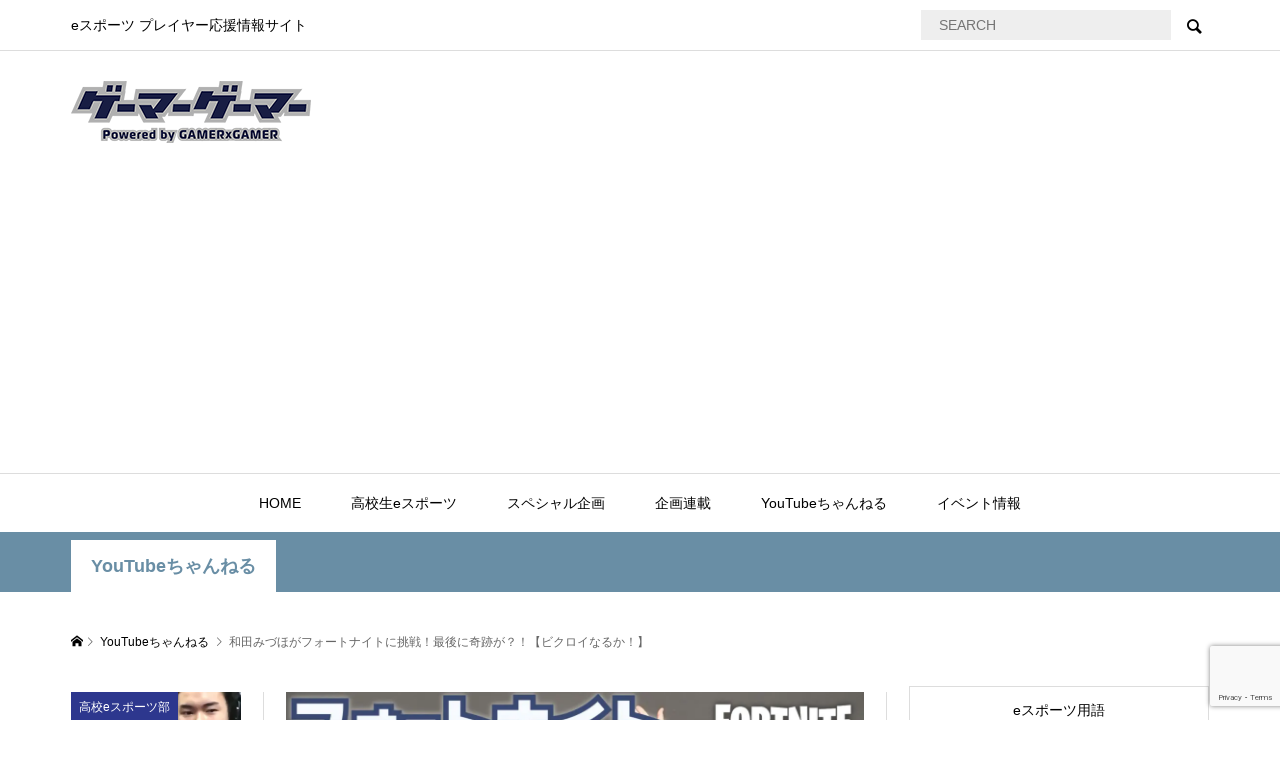

--- FILE ---
content_type: text/html; charset=UTF-8
request_url: https://gamer2.jp/4013/
body_size: 53269
content:
<!DOCTYPE html><html dir="ltr" lang="ja" prefix="og: https://ogp.me/ns#"><head ><meta charset="UTF-8"><meta name="description" content="eスポーツ プレイヤー応援情報サイト"><meta name="viewport" content="width=device-width"><title>和田みづほがフォートナイトに挑戦！最後に奇跡が？！【ビクロイなるか！】 | Gamer × Gamer （ゲーマーゲーマー）</title><meta name="robots" content="max-image-preview:large" /><meta name="author" content="admin"/><link rel="canonical" href="https://gamer2.jp/4013/" /><meta name="generator" content="All in One SEO (AIOSEO) 4.7.9.1" /><meta property="og:locale" content="ja_JP" /><meta property="og:site_name" content="ゲーマーゲーマー" /><meta property="og:type" content="article" /><meta property="og:title" content="和田みづほがフォートナイトに挑戦！最後に奇跡が？！【ビクロイなるか！】 | Gamer × Gamer （ゲーマーゲーマー）" /><meta property="og:url" content="https://gamer2.jp/4013/" /><meta property="og:image" content="https://gamer2.jp/wp-content/uploads/2020/08/thum.jpg" /><meta property="og:image:secure_url" content="https://gamer2.jp/wp-content/uploads/2020/08/thum.jpg" /><meta property="og:image:width" content="1280" /><meta property="og:image:height" content="720" /><meta property="article:published_time" content="2020-08-25T04:40:19+00:00" /><meta property="article:modified_time" content="2020-08-25T04:40:19+00:00" /><meta name="twitter:card" content="summary_large_image" /><meta name="twitter:site" content="@gamer2_post" /><meta name="twitter:title" content="和田みづほがフォートナイトに挑戦！最後に奇跡が？！【ビクロイなるか！】 | Gamer × Gamer （ゲーマーゲーマー）" /><meta name="twitter:creator" content="@gamer2_post" /><meta name="twitter:image" content="https://gamer2.jp/wp-content/uploads/2020/08/thum.jpg" /><link rel='dns-prefetch' href='//www.google.com' /><link rel='dns-prefetch' href='//www.googletagmanager.com' /><link rel="alternate" type="application/rss+xml" title="Gamer × Gamer （ゲーマーゲーマー） &raquo; 和田みづほがフォートナイトに挑戦！最後に奇跡が？！【ビクロイなるか！】 のコメントのフィード" href="https://gamer2.jp/4013/feed/" /> <!--noptimize--><script id="advads-ready">
			window.advanced_ads_ready=function(e,a){a=a||"complete";var d=function(e){return"interactive"===a?"loading"!==e:"complete"===e};d(document.readyState)?e():document.addEventListener("readystatechange",(function(a){d(a.target.readyState)&&e()}),{once:"interactive"===a})},window.advanced_ads_ready_queue=window.advanced_ads_ready_queue||[];		</script>
		<!--/noptimize--><style id='global-styles-inline-css' type='text/css'>body{--wp--preset--color--black:#000;--wp--preset--color--cyan-bluish-gray:#abb8c3;--wp--preset--color--white:#fff;--wp--preset--color--pale-pink:#f78da7;--wp--preset--color--vivid-red:#cf2e2e;--wp--preset--color--luminous-vivid-orange:#ff6900;--wp--preset--color--luminous-vivid-amber:#fcb900;--wp--preset--color--light-green-cyan:#7bdcb5;--wp--preset--color--vivid-green-cyan:#00d084;--wp--preset--color--pale-cyan-blue:#8ed1fc;--wp--preset--color--vivid-cyan-blue:#0693e3;--wp--preset--color--vivid-purple:#9b51e0;--wp--preset--gradient--vivid-cyan-blue-to-vivid-purple:linear-gradient(135deg,rgba(6,147,227,1) 0%,#9b51e0 100%);--wp--preset--gradient--light-green-cyan-to-vivid-green-cyan:linear-gradient(135deg,#7adcb4 0%,#00d082 100%);--wp--preset--gradient--luminous-vivid-amber-to-luminous-vivid-orange:linear-gradient(135deg,rgba(252,185,0,1) 0%,rgba(255,105,0,1) 100%);--wp--preset--gradient--luminous-vivid-orange-to-vivid-red:linear-gradient(135deg,rgba(255,105,0,1) 0%,#cf2e2e 100%);--wp--preset--gradient--very-light-gray-to-cyan-bluish-gray:linear-gradient(135deg,#eee 0%,#a9b8c3 100%);--wp--preset--gradient--cool-to-warm-spectrum:linear-gradient(135deg,#4aeadc 0%,#9778d1 20%,#cf2aba 40%,#ee2c82 60%,#fb6962 80%,#fef84c 100%);--wp--preset--gradient--blush-light-purple:linear-gradient(135deg,#ffceec 0%,#9896f0 100%);--wp--preset--gradient--blush-bordeaux:linear-gradient(135deg,#fecda5 0%,#fe2d2d 50%,#6b003e 100%);--wp--preset--gradient--luminous-dusk:linear-gradient(135deg,#ffcb70 0%,#c751c0 50%,#4158d0 100%);--wp--preset--gradient--pale-ocean:linear-gradient(135deg,#fff5cb 0%,#b6e3d4 50%,#33a7b5 100%);--wp--preset--gradient--electric-grass:linear-gradient(135deg,#caf880 0%,#71ce7e 100%);--wp--preset--gradient--midnight:linear-gradient(135deg,#020381 0%,#2874fc 100%);--wp--preset--duotone--dark-grayscale:url('#wp-duotone-dark-grayscale');--wp--preset--duotone--grayscale:url('#wp-duotone-grayscale');--wp--preset--duotone--purple-yellow:url('#wp-duotone-purple-yellow');--wp--preset--duotone--blue-red:url('#wp-duotone-blue-red');--wp--preset--duotone--midnight:url('#wp-duotone-midnight');--wp--preset--duotone--magenta-yellow:url('#wp-duotone-magenta-yellow');--wp--preset--duotone--purple-green:url('#wp-duotone-purple-green');--wp--preset--duotone--blue-orange:url('#wp-duotone-blue-orange');--wp--preset--font-size--small:13px;--wp--preset--font-size--medium:20px;--wp--preset--font-size--large:36px;--wp--preset--font-size--x-large:42px;--wp--preset--spacing--20:.44rem;--wp--preset--spacing--30:.67rem;--wp--preset--spacing--40:1rem;--wp--preset--spacing--50:1.5rem;--wp--preset--spacing--60:2.25rem;--wp--preset--spacing--70:3.38rem;--wp--preset--spacing--80:5.06rem;--wp--preset--shadow--natural:6px 6px 9px rgba(0,0,0,.2);--wp--preset--shadow--deep:12px 12px 50px rgba(0,0,0,.4);--wp--preset--shadow--sharp:6px 6px 0px rgba(0,0,0,.2);--wp--preset--shadow--outlined:6px 6px 0px -3px rgba(255,255,255,1),6px 6px rgba(0,0,0,1);--wp--preset--shadow--crisp:6px 6px 0px rgba(0,0,0,1)}:where(.is-layout-flex){gap:.5em}body .is-layout-flow>.alignleft{float:left;margin-inline-start:0;margin-inline-end:2em}body .is-layout-flow>.alignright{float:right;margin-inline-start:2em;margin-inline-end:0}body .is-layout-flow>.aligncenter{margin-left:auto !important;margin-right:auto !important}body .is-layout-constrained>.alignleft{float:left;margin-inline-start:0;margin-inline-end:2em}body .is-layout-constrained>.alignright{float:right;margin-inline-start:2em;margin-inline-end:0}body .is-layout-constrained>.aligncenter{margin-left:auto !important;margin-right:auto !important}body .is-layout-constrained>:where(:not(.alignleft):not(.alignright):not(.alignfull)){max-width:var(--wp--style--global--content-size);margin-left:auto !important;margin-right:auto !important}body .is-layout-constrained>.alignwide{max-width:var(--wp--style--global--wide-size)}body .is-layout-flex{display:flex}body .is-layout-flex{flex-wrap:wrap;align-items:center}body .is-layout-flex>*{margin:0}:where(.wp-block-columns.is-layout-flex){gap:2em}.has-black-color{color:var(--wp--preset--color--black) !important}.has-cyan-bluish-gray-color{color:var(--wp--preset--color--cyan-bluish-gray) !important}.has-white-color{color:var(--wp--preset--color--white) !important}.has-pale-pink-color{color:var(--wp--preset--color--pale-pink) !important}.has-vivid-red-color{color:var(--wp--preset--color--vivid-red) !important}.has-luminous-vivid-orange-color{color:var(--wp--preset--color--luminous-vivid-orange) !important}.has-luminous-vivid-amber-color{color:var(--wp--preset--color--luminous-vivid-amber) !important}.has-light-green-cyan-color{color:var(--wp--preset--color--light-green-cyan) !important}.has-vivid-green-cyan-color{color:var(--wp--preset--color--vivid-green-cyan) !important}.has-pale-cyan-blue-color{color:var(--wp--preset--color--pale-cyan-blue) !important}.has-vivid-cyan-blue-color{color:var(--wp--preset--color--vivid-cyan-blue) !important}.has-vivid-purple-color{color:var(--wp--preset--color--vivid-purple) !important}.has-black-background-color{background-color:var(--wp--preset--color--black) !important}.has-cyan-bluish-gray-background-color{background-color:var(--wp--preset--color--cyan-bluish-gray) !important}.has-white-background-color{background-color:var(--wp--preset--color--white) !important}.has-pale-pink-background-color{background-color:var(--wp--preset--color--pale-pink) !important}.has-vivid-red-background-color{background-color:var(--wp--preset--color--vivid-red) !important}.has-luminous-vivid-orange-background-color{background-color:var(--wp--preset--color--luminous-vivid-orange) !important}.has-luminous-vivid-amber-background-color{background-color:var(--wp--preset--color--luminous-vivid-amber) !important}.has-light-green-cyan-background-color{background-color:var(--wp--preset--color--light-green-cyan) !important}.has-vivid-green-cyan-background-color{background-color:var(--wp--preset--color--vivid-green-cyan) !important}.has-pale-cyan-blue-background-color{background-color:var(--wp--preset--color--pale-cyan-blue) !important}.has-vivid-cyan-blue-background-color{background-color:var(--wp--preset--color--vivid-cyan-blue) !important}.has-vivid-purple-background-color{background-color:var(--wp--preset--color--vivid-purple) !important}.has-black-border-color{border-color:var(--wp--preset--color--black) !important}.has-cyan-bluish-gray-border-color{border-color:var(--wp--preset--color--cyan-bluish-gray) !important}.has-white-border-color{border-color:var(--wp--preset--color--white) !important}.has-pale-pink-border-color{border-color:var(--wp--preset--color--pale-pink) !important}.has-vivid-red-border-color{border-color:var(--wp--preset--color--vivid-red) !important}.has-luminous-vivid-orange-border-color{border-color:var(--wp--preset--color--luminous-vivid-orange) !important}.has-luminous-vivid-amber-border-color{border-color:var(--wp--preset--color--luminous-vivid-amber) !important}.has-light-green-cyan-border-color{border-color:var(--wp--preset--color--light-green-cyan) !important}.has-vivid-green-cyan-border-color{border-color:var(--wp--preset--color--vivid-green-cyan) !important}.has-pale-cyan-blue-border-color{border-color:var(--wp--preset--color--pale-cyan-blue) !important}.has-vivid-cyan-blue-border-color{border-color:var(--wp--preset--color--vivid-cyan-blue) !important}.has-vivid-purple-border-color{border-color:var(--wp--preset--color--vivid-purple) !important}.has-vivid-cyan-blue-to-vivid-purple-gradient-background{background:var(--wp--preset--gradient--vivid-cyan-blue-to-vivid-purple) !important}.has-light-green-cyan-to-vivid-green-cyan-gradient-background{background:var(--wp--preset--gradient--light-green-cyan-to-vivid-green-cyan) !important}.has-luminous-vivid-amber-to-luminous-vivid-orange-gradient-background{background:var(--wp--preset--gradient--luminous-vivid-amber-to-luminous-vivid-orange) !important}.has-luminous-vivid-orange-to-vivid-red-gradient-background{background:var(--wp--preset--gradient--luminous-vivid-orange-to-vivid-red) !important}.has-very-light-gray-to-cyan-bluish-gray-gradient-background{background:var(--wp--preset--gradient--very-light-gray-to-cyan-bluish-gray) !important}.has-cool-to-warm-spectrum-gradient-background{background:var(--wp--preset--gradient--cool-to-warm-spectrum) !important}.has-blush-light-purple-gradient-background{background:var(--wp--preset--gradient--blush-light-purple) !important}.has-blush-bordeaux-gradient-background{background:var(--wp--preset--gradient--blush-bordeaux) !important}.has-luminous-dusk-gradient-background{background:var(--wp--preset--gradient--luminous-dusk) !important}.has-pale-ocean-gradient-background{background:var(--wp--preset--gradient--pale-ocean) !important}.has-electric-grass-gradient-background{background:var(--wp--preset--gradient--electric-grass) !important}.has-midnight-gradient-background{background:var(--wp--preset--gradient--midnight) !important}.has-small-font-size{font-size:var(--wp--preset--font-size--small) !important}.has-medium-font-size{font-size:var(--wp--preset--font-size--medium) !important}.has-large-font-size{font-size:var(--wp--preset--font-size--large) !important}.has-x-large-font-size{font-size:var(--wp--preset--font-size--x-large) !important}.wp-block-navigation a:where(:not(.wp-element-button)){color:inherit}:where(.wp-block-columns.is-layout-flex){gap:2em}.wp-block-pullquote{font-size:1.5em;line-height:1.6}</style> <script type='text/javascript' src='https://gamer2.jp/wp-includes/js/jquery/jquery.min.js?ver=3.6.4' id='jquery-core-js'></script> <script type='text/javascript' src='https://gamer2.jp/wp-includes/js/jquery/jquery-migrate.min.js?ver=3.4.0' id='jquery-migrate-js'></script> <script type='text/javascript' src='https://gamer2.jp/wp-content/plugins/link-library/colorbox/jquery.colorbox-min.js?ver=1.3.9' id='colorbox-js'></script> <script type='text/javascript' id='thumbs_rating_scripts-js-extra'>var thumbs_rating_ajax={"ajax_url":"https:\/\/gamer2.jp\/wp-admin\/admin-ajax.php","nonce":"3ff2aaeaf7"};</script> <script type='text/javascript' src='https://gamer2.jp/wp-content/cache/autoptimize/js/autoptimize_single_e0015c37a27e9c45e0e899cac29bcb3e.js?ver=4.0.1' id='thumbs_rating_scripts-js'></script> <link rel="https://api.w.org/" href="https://gamer2.jp/wp-json/" /><link rel="alternate" type="application/json" href="https://gamer2.jp/wp-json/wp/v2/posts/4013" /><link rel="EditURI" type="application/rsd+xml" title="RSD" href="https://gamer2.jp/xmlrpc.php?rsd" /><link rel="wlwmanifest" type="application/wlwmanifest+xml" href="https://gamer2.jp/wp-includes/wlwmanifest.xml" /><link rel='shortlink' href='https://gamer2.jp/?p=4013' /><link rel="alternate" type="application/json+oembed" href="https://gamer2.jp/wp-json/oembed/1.0/embed?url=https%3A%2F%2Fgamer2.jp%2F4013%2F" /><link rel="alternate" type="text/xml+oembed" href="https://gamer2.jp/wp-json/oembed/1.0/embed?url=https%3A%2F%2Fgamer2.jp%2F4013%2F&#038;format=xml" /><meta name="generator" content="Site Kit by Google 1.147.0" /><meta name="generator" content="Performance Lab 2.5.0; modules: images/webp-support, images/webp-uploads"> <style media="all">@charset "UTF-8";#colorbox,#cboxOverlay,#cboxWrapper{position:absolute;top:0;left:0;z-index:9999;overflow:hidden;-webkit-transform:translate3d(0,0,0)}#cboxWrapper{max-width:none}#cboxOverlay{position:fixed;width:100%;height:100%}#cboxMiddleLeft,#cboxBottomLeft{clear:left}#cboxContent{position:relative}#cboxLoadedContent{overflow:auto;-webkit-overflow-scrolling:touch}#cboxTitle{margin:0}#cboxLoadingOverlay,#cboxLoadingGraphic{position:absolute;top:0;left:0;width:100%;height:100%}#cboxPrevious,#cboxNext,#cboxClose,#cboxSlideshow{cursor:pointer}.cboxPhoto{float:left;margin:auto;border:0;display:block;max-width:none;-ms-interpolation-mode:bicubic}.cboxIframe{width:100%;height:100%;display:block;border:0;padding:0;margin:0}#colorbox,#cboxContent,#cboxLoadedContent{box-sizing:content-box;-moz-box-sizing:content-box;-webkit-box-sizing:content-box}#cboxOverlay{background:#000;opacity:.9;filter:alpha(opacity=90)}#colorbox{outline:0}#cboxContent{margin-top:20px;background:#000}.cboxIframe{background:#fff}#cboxError{padding:50px;border:1px solid #ccc}#cboxLoadedContent{border:5px solid #000;background:#fff}#cboxTitle{position:absolute;top:-20px;left:0;color:#ccc}#cboxCurrent{position:absolute;top:-20px;right:0;color:#ccc}#cboxLoadingGraphic{background:url(//gamer2.jp/wp-content/plugins/link-library/colorbox/images/loading.gif) no-repeat center center}#cboxPrevious,#cboxNext,#cboxSlideshow,#cboxClose{border:0;padding:0;margin:0;overflow:visible;width:auto;background:0 0}#cboxPrevious:active,#cboxNext:active,#cboxSlideshow:active,#cboxClose:active{outline:0}#cboxSlideshow{position:absolute;top:-20px;right:90px;color:#fff}#cboxPrevious{position:absolute;top:50%;left:5px;margin-top:-32px;background:url(//gamer2.jp/wp-content/plugins/link-library/colorbox/images/controls.png) no-repeat top left;width:28px;height:65px;text-indent:-9999px}#cboxPrevious:hover{background-position:bottom left}#cboxNext{position:absolute;top:50%;right:5px;margin-top:-32px;background:url(//gamer2.jp/wp-content/plugins/link-library/colorbox/images/controls.png) no-repeat top right;width:28px;height:65px;text-indent:-9999px}#cboxNext:hover{background-position:bottom right}#cboxClose{position:absolute;top:5px;right:5px;display:block;background:url(//gamer2.jp/wp-content/plugins/link-library/colorbox/images/controls.png) no-repeat top center;width:38px;height:19px;text-indent:-9999px}#cboxClose:hover{background-position:bottom center}.wp-block-archives{box-sizing:border-box}.wp-block-archives-dropdown label{display:block}.wp-block-avatar{box-sizing:border-box}.wp-block-avatar.aligncenter{text-align:center}.wp-block-audio{box-sizing:border-box}.wp-block-audio figcaption{margin-bottom:1em;margin-top:.5em}.wp-block-audio audio{min-width:300px;width:100%}.wp-block-button__link{box-sizing:border-box;cursor:pointer;display:inline-block;text-align:center;word-break:break-word}.wp-block-button__link.aligncenter{text-align:center}.wp-block-button__link.alignright{text-align:right}:where(.wp-block-button__link){border-radius:9999px;box-shadow:none;padding:calc(.667em + 2px) calc(1.333em + 2px);text-decoration:none}.wp-block-button[style*=text-decoration] .wp-block-button__link{text-decoration:inherit}.wp-block-buttons>.wp-block-button.has-custom-width{max-width:none}.wp-block-buttons>.wp-block-button.has-custom-width .wp-block-button__link{width:100%}.wp-block-buttons>.wp-block-button.has-custom-font-size .wp-block-button__link{font-size:inherit}.wp-block-buttons>.wp-block-button.wp-block-button__width-25{width:calc(25% - var(--wp--style--block-gap, .5em)*.75)}.wp-block-buttons>.wp-block-button.wp-block-button__width-50{width:calc(50% - var(--wp--style--block-gap, .5em)*.5)}.wp-block-buttons>.wp-block-button.wp-block-button__width-75{width:calc(75% - var(--wp--style--block-gap, .5em)*.25)}.wp-block-buttons>.wp-block-button.wp-block-button__width-100{flex-basis:100%;width:100%}.wp-block-buttons.is-vertical>.wp-block-button.wp-block-button__width-25{width:25%}.wp-block-buttons.is-vertical>.wp-block-button.wp-block-button__width-50{width:50%}.wp-block-buttons.is-vertical>.wp-block-button.wp-block-button__width-75{width:75%}.wp-block-button.is-style-squared,.wp-block-button__link.wp-block-button.is-style-squared{border-radius:0}.wp-block-button.no-border-radius,.wp-block-button__link.no-border-radius{border-radius:0!important}.wp-block-button .wp-block-button__link.is-style-outline,.wp-block-button.is-style-outline>.wp-block-button__link{border:2px solid;padding:.667em 1.333em}.wp-block-button .wp-block-button__link.is-style-outline:not(.has-text-color),.wp-block-button.is-style-outline>.wp-block-button__link:not(.has-text-color){color:currentColor}.wp-block-button .wp-block-button__link.is-style-outline:not(.has-background),.wp-block-button.is-style-outline>.wp-block-button__link:not(.has-background){background-color:transparent;background-image:none}.wp-block-buttons.is-vertical{flex-direction:column}.wp-block-buttons.is-vertical>.wp-block-button:last-child{margin-bottom:0}.wp-block-buttons>.wp-block-button{display:inline-block;margin:0}.wp-block-buttons.is-content-justification-left{justify-content:flex-start}.wp-block-buttons.is-content-justification-left.is-vertical{align-items:flex-start}.wp-block-buttons.is-content-justification-center{justify-content:center}.wp-block-buttons.is-content-justification-center.is-vertical{align-items:center}.wp-block-buttons.is-content-justification-right{justify-content:flex-end}.wp-block-buttons.is-content-justification-right.is-vertical{align-items:flex-end}.wp-block-buttons.is-content-justification-space-between{justify-content:space-between}.wp-block-buttons.aligncenter{text-align:center}.wp-block-buttons:not(.is-content-justification-space-between,.is-content-justification-right,.is-content-justification-left,.is-content-justification-center) .wp-block-button.aligncenter{margin-left:auto;margin-right:auto;width:100%}.wp-block-buttons[style*=text-decoration] .wp-block-button,.wp-block-buttons[style*=text-decoration] .wp-block-button__link{text-decoration:inherit}.wp-block-buttons.has-custom-font-size .wp-block-button__link{font-size:inherit}.wp-block-button.aligncenter,.wp-block-calendar{text-align:center}.wp-block-calendar td,.wp-block-calendar th{border:1px solid;padding:.25em}.wp-block-calendar th{font-weight:400}.wp-block-calendar caption{background-color:inherit}.wp-block-calendar table{border-collapse:collapse;width:100%}.wp-block-calendar table:where(:not(.has-text-color)){color:#40464d}.wp-block-calendar table:where(:not(.has-text-color)) td,.wp-block-calendar table:where(:not(.has-text-color)) th{border-color:#ddd}.wp-block-calendar table.has-background th{background-color:inherit}.wp-block-calendar table.has-text-color th{color:inherit}:where(.wp-block-calendar table:not(.has-background) th){background:#ddd}.wp-block-categories{box-sizing:border-box}.wp-block-categories.alignleft{margin-right:2em}.wp-block-categories.alignright{margin-left:2em}.wp-block-code{box-sizing:border-box}.wp-block-code code{display:block;font-family:inherit;overflow-wrap:break-word;white-space:pre-wrap}.wp-block-columns{align-items:normal!important;box-sizing:border-box;display:flex;flex-wrap:wrap!important;margin-bottom:1.75em}@media (min-width:782px){.wp-block-columns{flex-wrap:nowrap!important}}.wp-block-columns.are-vertically-aligned-top{align-items:flex-start}.wp-block-columns.are-vertically-aligned-center{align-items:center}.wp-block-columns.are-vertically-aligned-bottom{align-items:flex-end}@media (max-width:781px){.wp-block-columns:not(.is-not-stacked-on-mobile)>.wp-block-column{flex-basis:100%!important}}@media (min-width:782px){.wp-block-columns:not(.is-not-stacked-on-mobile)>.wp-block-column{flex-basis:0;flex-grow:1}.wp-block-columns:not(.is-not-stacked-on-mobile)>.wp-block-column[style*=flex-basis]{flex-grow:0}}.wp-block-columns.is-not-stacked-on-mobile{flex-wrap:nowrap!important}.wp-block-columns.is-not-stacked-on-mobile>.wp-block-column{flex-basis:0;flex-grow:1}.wp-block-columns.is-not-stacked-on-mobile>.wp-block-column[style*=flex-basis]{flex-grow:0}:where(.wp-block-columns.has-background){padding:1.25em 2.375em}.wp-block-column{flex-grow:1;min-width:0;overflow-wrap:break-word;word-break:break-word}.wp-block-column.is-vertically-aligned-top{align-self:flex-start}.wp-block-column.is-vertically-aligned-center{align-self:center}.wp-block-column.is-vertically-aligned-bottom{align-self:flex-end}.wp-block-column.is-vertically-aligned-bottom,.wp-block-column.is-vertically-aligned-center,.wp-block-column.is-vertically-aligned-top{width:100%}.wp-block-post-comments{box-sizing:border-box}.wp-block-post-comments .alignleft{float:left}.wp-block-post-comments .alignright{float:right}.wp-block-post-comments .navigation:after{clear:both;content:"";display:table}.wp-block-post-comments .commentlist{clear:both;list-style:none;margin:0;padding:0}.wp-block-post-comments .commentlist .comment{min-height:2.25em;padding-left:3.25em}.wp-block-post-comments .commentlist .comment p{font-size:1em;line-height:1.8;margin:1em 0}.wp-block-post-comments .commentlist .children{list-style:none;margin:0;padding:0}.wp-block-post-comments .comment-author{line-height:1.5}.wp-block-post-comments .comment-author .avatar{border-radius:1.5em;display:block;float:left;height:2.5em;margin-right:.75em;margin-top:.5em;width:2.5em}.wp-block-post-comments .comment-author cite{font-style:normal}.wp-block-post-comments .comment-meta{font-size:.875em;line-height:1.5}.wp-block-post-comments .comment-meta b{font-weight:400}.wp-block-post-comments .comment-meta .comment-awaiting-moderation{display:block;margin-bottom:1em;margin-top:1em}.wp-block-post-comments .comment-body .commentmetadata{font-size:.875em}.wp-block-post-comments .comment-form-author label,.wp-block-post-comments .comment-form-comment label,.wp-block-post-comments .comment-form-email label,.wp-block-post-comments .comment-form-url label{display:block;margin-bottom:.25em}.wp-block-post-comments .comment-form input:not([type=submit]):not([type=checkbox]),.wp-block-post-comments .comment-form textarea{box-sizing:border-box;display:block;width:100%}.wp-block-post-comments .comment-form-cookies-consent{display:flex;gap:.25em}.wp-block-post-comments .comment-form-cookies-consent #wp-comment-cookies-consent{margin-top:.35em}.wp-block-post-comments .comment-reply-title{margin-bottom:0}.wp-block-post-comments .comment-reply-title :where(small){font-size:var(--wp--preset--font-size--medium,smaller);margin-left:.5em}.wp-block-post-comments .reply{font-size:.875em;margin-bottom:1.4em}.wp-block-post-comments input:not([type=submit]),.wp-block-post-comments textarea{border:1px solid #949494;font-family:inherit;font-size:1em}.wp-block-post-comments input:not([type=submit]):not([type=checkbox]),.wp-block-post-comments textarea{padding:calc(.667em + 2px)}:where(.wp-block-post-comments input[type=submit]){border:none}.wp-block-comments-pagination>.wp-block-comments-pagination-next,.wp-block-comments-pagination>.wp-block-comments-pagination-numbers,.wp-block-comments-pagination>.wp-block-comments-pagination-previous{margin-bottom:.5em;margin-right:.5em}.wp-block-comments-pagination>.wp-block-comments-pagination-next:last-child,.wp-block-comments-pagination>.wp-block-comments-pagination-numbers:last-child,.wp-block-comments-pagination>.wp-block-comments-pagination-previous:last-child{margin-right:0}.wp-block-comments-pagination .wp-block-comments-pagination-previous-arrow{display:inline-block;margin-right:1ch}.wp-block-comments-pagination .wp-block-comments-pagination-previous-arrow:not(.is-arrow-chevron){transform:scaleX(1)}.wp-block-comments-pagination .wp-block-comments-pagination-next-arrow{display:inline-block;margin-left:1ch}.wp-block-comments-pagination .wp-block-comments-pagination-next-arrow:not(.is-arrow-chevron){transform:scaleX(1)}.wp-block-comments-pagination.aligncenter{justify-content:center}.wp-block-comment-template{box-sizing:border-box;list-style:none;margin-bottom:0;max-width:100%;padding:0}.wp-block-comment-template li{clear:both}.wp-block-comment-template ol{list-style:none;margin-bottom:0;max-width:100%;padding-left:2rem}.wp-block-comment-template.alignleft{float:left}.wp-block-comment-template.aligncenter{margin-left:auto;margin-right:auto;width:-moz-fit-content;width:fit-content}.wp-block-comment-template.alignright{float:right}.wp-block-cover,.wp-block-cover-image{align-items:center;background-position:50%;box-sizing:border-box;display:flex;justify-content:center;min-height:430px;padding:1em;position:relative}.wp-block-cover .has-background-dim:not([class*=-background-color]),.wp-block-cover-image .has-background-dim:not([class*=-background-color]),.wp-block-cover-image.has-background-dim:not([class*=-background-color]),.wp-block-cover.has-background-dim:not([class*=-background-color]){background-color:#000}.wp-block-cover .has-background-dim.has-background-gradient,.wp-block-cover-image .has-background-dim.has-background-gradient{background-color:transparent}.wp-block-cover-image.has-background-dim:before,.wp-block-cover.has-background-dim:before{background-color:inherit;content:""}.wp-block-cover .wp-block-cover__background,.wp-block-cover .wp-block-cover__gradient-background,.wp-block-cover-image .wp-block-cover__background,.wp-block-cover-image .wp-block-cover__gradient-background,.wp-block-cover-image.has-background-dim:not(.has-background-gradient):before,.wp-block-cover.has-background-dim:not(.has-background-gradient):before{bottom:0;left:0;opacity:.5;position:absolute;right:0;top:0;z-index:1}.wp-block-cover-image.has-background-dim.has-background-dim-10 .wp-block-cover__background,.wp-block-cover-image.has-background-dim.has-background-dim-10 .wp-block-cover__gradient-background,.wp-block-cover-image.has-background-dim.has-background-dim-10:not(.has-background-gradient):before,.wp-block-cover.has-background-dim.has-background-dim-10 .wp-block-cover__background,.wp-block-cover.has-background-dim.has-background-dim-10 .wp-block-cover__gradient-background,.wp-block-cover.has-background-dim.has-background-dim-10:not(.has-background-gradient):before{opacity:.1}.wp-block-cover-image.has-background-dim.has-background-dim-20 .wp-block-cover__background,.wp-block-cover-image.has-background-dim.has-background-dim-20 .wp-block-cover__gradient-background,.wp-block-cover-image.has-background-dim.has-background-dim-20:not(.has-background-gradient):before,.wp-block-cover.has-background-dim.has-background-dim-20 .wp-block-cover__background,.wp-block-cover.has-background-dim.has-background-dim-20 .wp-block-cover__gradient-background,.wp-block-cover.has-background-dim.has-background-dim-20:not(.has-background-gradient):before{opacity:.2}.wp-block-cover-image.has-background-dim.has-background-dim-30 .wp-block-cover__background,.wp-block-cover-image.has-background-dim.has-background-dim-30 .wp-block-cover__gradient-background,.wp-block-cover-image.has-background-dim.has-background-dim-30:not(.has-background-gradient):before,.wp-block-cover.has-background-dim.has-background-dim-30 .wp-block-cover__background,.wp-block-cover.has-background-dim.has-background-dim-30 .wp-block-cover__gradient-background,.wp-block-cover.has-background-dim.has-background-dim-30:not(.has-background-gradient):before{opacity:.3}.wp-block-cover-image.has-background-dim.has-background-dim-40 .wp-block-cover__background,.wp-block-cover-image.has-background-dim.has-background-dim-40 .wp-block-cover__gradient-background,.wp-block-cover-image.has-background-dim.has-background-dim-40:not(.has-background-gradient):before,.wp-block-cover.has-background-dim.has-background-dim-40 .wp-block-cover__background,.wp-block-cover.has-background-dim.has-background-dim-40 .wp-block-cover__gradient-background,.wp-block-cover.has-background-dim.has-background-dim-40:not(.has-background-gradient):before{opacity:.4}.wp-block-cover-image.has-background-dim.has-background-dim-50 .wp-block-cover__background,.wp-block-cover-image.has-background-dim.has-background-dim-50 .wp-block-cover__gradient-background,.wp-block-cover-image.has-background-dim.has-background-dim-50:not(.has-background-gradient):before,.wp-block-cover.has-background-dim.has-background-dim-50 .wp-block-cover__background,.wp-block-cover.has-background-dim.has-background-dim-50 .wp-block-cover__gradient-background,.wp-block-cover.has-background-dim.has-background-dim-50:not(.has-background-gradient):before{opacity:.5}.wp-block-cover-image.has-background-dim.has-background-dim-60 .wp-block-cover__background,.wp-block-cover-image.has-background-dim.has-background-dim-60 .wp-block-cover__gradient-background,.wp-block-cover-image.has-background-dim.has-background-dim-60:not(.has-background-gradient):before,.wp-block-cover.has-background-dim.has-background-dim-60 .wp-block-cover__background,.wp-block-cover.has-background-dim.has-background-dim-60 .wp-block-cover__gradient-background,.wp-block-cover.has-background-dim.has-background-dim-60:not(.has-background-gradient):before{opacity:.6}.wp-block-cover-image.has-background-dim.has-background-dim-70 .wp-block-cover__background,.wp-block-cover-image.has-background-dim.has-background-dim-70 .wp-block-cover__gradient-background,.wp-block-cover-image.has-background-dim.has-background-dim-70:not(.has-background-gradient):before,.wp-block-cover.has-background-dim.has-background-dim-70 .wp-block-cover__background,.wp-block-cover.has-background-dim.has-background-dim-70 .wp-block-cover__gradient-background,.wp-block-cover.has-background-dim.has-background-dim-70:not(.has-background-gradient):before{opacity:.7}.wp-block-cover-image.has-background-dim.has-background-dim-80 .wp-block-cover__background,.wp-block-cover-image.has-background-dim.has-background-dim-80 .wp-block-cover__gradient-background,.wp-block-cover-image.has-background-dim.has-background-dim-80:not(.has-background-gradient):before,.wp-block-cover.has-background-dim.has-background-dim-80 .wp-block-cover__background,.wp-block-cover.has-background-dim.has-background-dim-80 .wp-block-cover__gradient-background,.wp-block-cover.has-background-dim.has-background-dim-80:not(.has-background-gradient):before{opacity:.8}.wp-block-cover-image.has-background-dim.has-background-dim-90 .wp-block-cover__background,.wp-block-cover-image.has-background-dim.has-background-dim-90 .wp-block-cover__gradient-background,.wp-block-cover-image.has-background-dim.has-background-dim-90:not(.has-background-gradient):before,.wp-block-cover.has-background-dim.has-background-dim-90 .wp-block-cover__background,.wp-block-cover.has-background-dim.has-background-dim-90 .wp-block-cover__gradient-background,.wp-block-cover.has-background-dim.has-background-dim-90:not(.has-background-gradient):before{opacity:.9}.wp-block-cover-image.has-background-dim.has-background-dim-100 .wp-block-cover__background,.wp-block-cover-image.has-background-dim.has-background-dim-100 .wp-block-cover__gradient-background,.wp-block-cover-image.has-background-dim.has-background-dim-100:not(.has-background-gradient):before,.wp-block-cover.has-background-dim.has-background-dim-100 .wp-block-cover__background,.wp-block-cover.has-background-dim.has-background-dim-100 .wp-block-cover__gradient-background,.wp-block-cover.has-background-dim.has-background-dim-100:not(.has-background-gradient):before{opacity:1}.wp-block-cover .wp-block-cover__background.has-background-dim.has-background-dim-0,.wp-block-cover .wp-block-cover__gradient-background.has-background-dim.has-background-dim-0,.wp-block-cover-image .wp-block-cover__background.has-background-dim.has-background-dim-0,.wp-block-cover-image .wp-block-cover__gradient-background.has-background-dim.has-background-dim-0{opacity:0}.wp-block-cover .wp-block-cover__background.has-background-dim.has-background-dim-10,.wp-block-cover .wp-block-cover__gradient-background.has-background-dim.has-background-dim-10,.wp-block-cover-image .wp-block-cover__background.has-background-dim.has-background-dim-10,.wp-block-cover-image .wp-block-cover__gradient-background.has-background-dim.has-background-dim-10{opacity:.1}.wp-block-cover .wp-block-cover__background.has-background-dim.has-background-dim-20,.wp-block-cover .wp-block-cover__gradient-background.has-background-dim.has-background-dim-20,.wp-block-cover-image .wp-block-cover__background.has-background-dim.has-background-dim-20,.wp-block-cover-image .wp-block-cover__gradient-background.has-background-dim.has-background-dim-20{opacity:.2}.wp-block-cover .wp-block-cover__background.has-background-dim.has-background-dim-30,.wp-block-cover .wp-block-cover__gradient-background.has-background-dim.has-background-dim-30,.wp-block-cover-image .wp-block-cover__background.has-background-dim.has-background-dim-30,.wp-block-cover-image .wp-block-cover__gradient-background.has-background-dim.has-background-dim-30{opacity:.3}.wp-block-cover .wp-block-cover__background.has-background-dim.has-background-dim-40,.wp-block-cover .wp-block-cover__gradient-background.has-background-dim.has-background-dim-40,.wp-block-cover-image .wp-block-cover__background.has-background-dim.has-background-dim-40,.wp-block-cover-image .wp-block-cover__gradient-background.has-background-dim.has-background-dim-40{opacity:.4}.wp-block-cover .wp-block-cover__background.has-background-dim.has-background-dim-50,.wp-block-cover .wp-block-cover__gradient-background.has-background-dim.has-background-dim-50,.wp-block-cover-image .wp-block-cover__background.has-background-dim.has-background-dim-50,.wp-block-cover-image .wp-block-cover__gradient-background.has-background-dim.has-background-dim-50{opacity:.5}.wp-block-cover .wp-block-cover__background.has-background-dim.has-background-dim-60,.wp-block-cover .wp-block-cover__gradient-background.has-background-dim.has-background-dim-60,.wp-block-cover-image .wp-block-cover__background.has-background-dim.has-background-dim-60,.wp-block-cover-image .wp-block-cover__gradient-background.has-background-dim.has-background-dim-60{opacity:.6}.wp-block-cover .wp-block-cover__background.has-background-dim.has-background-dim-70,.wp-block-cover .wp-block-cover__gradient-background.has-background-dim.has-background-dim-70,.wp-block-cover-image .wp-block-cover__background.has-background-dim.has-background-dim-70,.wp-block-cover-image .wp-block-cover__gradient-background.has-background-dim.has-background-dim-70{opacity:.7}.wp-block-cover .wp-block-cover__background.has-background-dim.has-background-dim-80,.wp-block-cover .wp-block-cover__gradient-background.has-background-dim.has-background-dim-80,.wp-block-cover-image .wp-block-cover__background.has-background-dim.has-background-dim-80,.wp-block-cover-image .wp-block-cover__gradient-background.has-background-dim.has-background-dim-80{opacity:.8}.wp-block-cover .wp-block-cover__background.has-background-dim.has-background-dim-90,.wp-block-cover .wp-block-cover__gradient-background.has-background-dim.has-background-dim-90,.wp-block-cover-image .wp-block-cover__background.has-background-dim.has-background-dim-90,.wp-block-cover-image .wp-block-cover__gradient-background.has-background-dim.has-background-dim-90{opacity:.9}.wp-block-cover .wp-block-cover__background.has-background-dim.has-background-dim-100,.wp-block-cover .wp-block-cover__gradient-background.has-background-dim.has-background-dim-100,.wp-block-cover-image .wp-block-cover__background.has-background-dim.has-background-dim-100,.wp-block-cover-image .wp-block-cover__gradient-background.has-background-dim.has-background-dim-100{opacity:1}.wp-block-cover-image.alignleft,.wp-block-cover-image.alignright,.wp-block-cover.alignleft,.wp-block-cover.alignright{max-width:420px;width:100%}.wp-block-cover-image:after,.wp-block-cover:after{content:"";display:block;font-size:0;min-height:inherit}@supports (position:sticky){.wp-block-cover-image:after,.wp-block-cover:after{content:none}}.wp-block-cover-image.aligncenter,.wp-block-cover-image.alignleft,.wp-block-cover-image.alignright,.wp-block-cover.aligncenter,.wp-block-cover.alignleft,.wp-block-cover.alignright{display:flex}.wp-block-cover .wp-block-cover__inner-container,.wp-block-cover-image .wp-block-cover__inner-container{color:#fff;width:100%;z-index:1}.wp-block-cover-image.is-light .wp-block-cover__inner-container,.wp-block-cover.is-light .wp-block-cover__inner-container{color:#000}.wp-block-cover h1:not(.has-text-color),.wp-block-cover h2:not(.has-text-color),.wp-block-cover h3:not(.has-text-color),.wp-block-cover h4:not(.has-text-color),.wp-block-cover h5:not(.has-text-color),.wp-block-cover h6:not(.has-text-color),.wp-block-cover p:not(.has-text-color),.wp-block-cover-image h1:not(.has-text-color),.wp-block-cover-image h2:not(.has-text-color),.wp-block-cover-image h3:not(.has-text-color),.wp-block-cover-image h4:not(.has-text-color),.wp-block-cover-image h5:not(.has-text-color),.wp-block-cover-image h6:not(.has-text-color),.wp-block-cover-image p:not(.has-text-color){color:inherit}.wp-block-cover-image.is-position-top-left,.wp-block-cover.is-position-top-left{align-items:flex-start;justify-content:flex-start}.wp-block-cover-image.is-position-top-center,.wp-block-cover.is-position-top-center{align-items:flex-start;justify-content:center}.wp-block-cover-image.is-position-top-right,.wp-block-cover.is-position-top-right{align-items:flex-start;justify-content:flex-end}.wp-block-cover-image.is-position-center-left,.wp-block-cover.is-position-center-left{align-items:center;justify-content:flex-start}.wp-block-cover-image.is-position-center-center,.wp-block-cover.is-position-center-center{align-items:center;justify-content:center}.wp-block-cover-image.is-position-center-right,.wp-block-cover.is-position-center-right{align-items:center;justify-content:flex-end}.wp-block-cover-image.is-position-bottom-left,.wp-block-cover.is-position-bottom-left{align-items:flex-end;justify-content:flex-start}.wp-block-cover-image.is-position-bottom-center,.wp-block-cover.is-position-bottom-center{align-items:flex-end;justify-content:center}.wp-block-cover-image.is-position-bottom-right,.wp-block-cover.is-position-bottom-right{align-items:flex-end;justify-content:flex-end}.wp-block-cover-image.has-custom-content-position.has-custom-content-position .wp-block-cover__inner-container,.wp-block-cover.has-custom-content-position.has-custom-content-position .wp-block-cover__inner-container{margin:0;width:auto}.wp-block-cover .wp-block-cover__image-background,.wp-block-cover video.wp-block-cover__video-background,.wp-block-cover-image .wp-block-cover__image-background,.wp-block-cover-image video.wp-block-cover__video-background{border:none;bottom:0;box-shadow:none;height:100%;left:0;margin:0;max-height:none;max-width:none;-o-object-fit:cover;object-fit:cover;outline:none;padding:0;position:absolute;right:0;top:0;width:100%}.wp-block-cover-image.has-parallax,.wp-block-cover.has-parallax,.wp-block-cover__image-background.has-parallax,video.wp-block-cover__video-background.has-parallax{background-attachment:fixed;background-repeat:no-repeat;background-size:cover}@supports (-webkit-overflow-scrolling:touch){.wp-block-cover-image.has-parallax,.wp-block-cover.has-parallax,.wp-block-cover__image-background.has-parallax,video.wp-block-cover__video-background.has-parallax{background-attachment:scroll}}@media (prefers-reduced-motion:reduce){.wp-block-cover-image.has-parallax,.wp-block-cover.has-parallax,.wp-block-cover__image-background.has-parallax,video.wp-block-cover__video-background.has-parallax{background-attachment:scroll}}.wp-block-cover-image.is-repeated,.wp-block-cover.is-repeated,.wp-block-cover__image-background.is-repeated,video.wp-block-cover__video-background.is-repeated{background-repeat:repeat;background-size:auto}.wp-block-cover__image-background,.wp-block-cover__video-background{z-index:0}.wp-block-cover-image-text,.wp-block-cover-image-text a,.wp-block-cover-image-text a:active,.wp-block-cover-image-text a:focus,.wp-block-cover-image-text a:hover,.wp-block-cover-text,.wp-block-cover-text a,.wp-block-cover-text a:active,.wp-block-cover-text a:focus,.wp-block-cover-text a:hover,section.wp-block-cover-image h2,section.wp-block-cover-image h2 a,section.wp-block-cover-image h2 a:active,section.wp-block-cover-image h2 a:focus,section.wp-block-cover-image h2 a:hover{color:#fff}.wp-block-cover-image .wp-block-cover.has-left-content{justify-content:flex-start}.wp-block-cover-image .wp-block-cover.has-right-content{justify-content:flex-end}.wp-block-cover-image.has-left-content .wp-block-cover-image-text,.wp-block-cover.has-left-content .wp-block-cover-text,section.wp-block-cover-image.has-left-content>h2{margin-left:0;text-align:left}.wp-block-cover-image.has-right-content .wp-block-cover-image-text,.wp-block-cover.has-right-content .wp-block-cover-text,section.wp-block-cover-image.has-right-content>h2{margin-right:0;text-align:right}.wp-block-cover .wp-block-cover-text,.wp-block-cover-image .wp-block-cover-image-text,section.wp-block-cover-image>h2{font-size:2em;line-height:1.25;margin-bottom:0;max-width:840px;padding:.44em;text-align:center;z-index:1}.wp-block-embed.alignleft,.wp-block-embed.alignright,.wp-block[data-align=left]>[data-type="core/embed"],.wp-block[data-align=right]>[data-type="core/embed"]{max-width:360px;width:100%}.wp-block-embed.alignleft .wp-block-embed__wrapper,.wp-block-embed.alignright .wp-block-embed__wrapper,.wp-block[data-align=left]>[data-type="core/embed"] .wp-block-embed__wrapper,.wp-block[data-align=right]>[data-type="core/embed"] .wp-block-embed__wrapper{min-width:280px}.wp-block-cover .wp-block-embed{min-height:240px;min-width:320px}.wp-block-embed{overflow-wrap:break-word}.wp-block-embed figcaption{margin-bottom:1em;margin-top:.5em}.wp-block-embed iframe{max-width:100%}.wp-block-embed__wrapper{position:relative}.wp-embed-responsive .wp-has-aspect-ratio .wp-block-embed__wrapper:before{content:"";display:block;padding-top:50%}.wp-embed-responsive .wp-has-aspect-ratio iframe{bottom:0;height:100%;left:0;position:absolute;right:0;top:0;width:100%}.wp-embed-responsive .wp-embed-aspect-21-9 .wp-block-embed__wrapper:before{padding-top:42.85%}.wp-embed-responsive .wp-embed-aspect-18-9 .wp-block-embed__wrapper:before{padding-top:50%}.wp-embed-responsive .wp-embed-aspect-16-9 .wp-block-embed__wrapper:before{padding-top:56.25%}.wp-embed-responsive .wp-embed-aspect-4-3 .wp-block-embed__wrapper:before{padding-top:75%}.wp-embed-responsive .wp-embed-aspect-1-1 .wp-block-embed__wrapper:before{padding-top:100%}.wp-embed-responsive .wp-embed-aspect-9-16 .wp-block-embed__wrapper:before{padding-top:177.77%}.wp-embed-responsive .wp-embed-aspect-1-2 .wp-block-embed__wrapper:before{padding-top:200%}.wp-block-file{margin-bottom:1.5em}.wp-block-file:not(.wp-element-button){font-size:.8em}.wp-block-file.aligncenter{text-align:center}.wp-block-file.alignright{text-align:right}.wp-block-file *+.wp-block-file__button{margin-left:.75em}.wp-block-file__embed{margin-bottom:1em}:where(.wp-block-file__button){border-radius:2em;padding:.5em 1em}:where(.wp-block-file__button):is(a):active,:where(.wp-block-file__button):is(a):focus,:where(.wp-block-file__button):is(a):hover,:where(.wp-block-file__button):is(a):visited{box-shadow:none;color:#fff;opacity:.85;text-decoration:none}.blocks-gallery-grid:not(.has-nested-images),.wp-block-gallery:not(.has-nested-images){display:flex;flex-wrap:wrap;list-style-type:none;margin:0;padding:0}.blocks-gallery-grid:not(.has-nested-images) .blocks-gallery-image,.blocks-gallery-grid:not(.has-nested-images) .blocks-gallery-item,.wp-block-gallery:not(.has-nested-images) .blocks-gallery-image,.wp-block-gallery:not(.has-nested-images) .blocks-gallery-item{display:flex;flex-direction:column;flex-grow:1;justify-content:center;margin:0 1em 1em 0;position:relative;width:calc(50% - 1em)}.blocks-gallery-grid:not(.has-nested-images) .blocks-gallery-image:nth-of-type(2n),.blocks-gallery-grid:not(.has-nested-images) .blocks-gallery-item:nth-of-type(2n),.wp-block-gallery:not(.has-nested-images) .blocks-gallery-image:nth-of-type(2n),.wp-block-gallery:not(.has-nested-images) .blocks-gallery-item:nth-of-type(2n){margin-right:0}.blocks-gallery-grid:not(.has-nested-images) .blocks-gallery-image figure,.blocks-gallery-grid:not(.has-nested-images) .blocks-gallery-item figure,.wp-block-gallery:not(.has-nested-images) .blocks-gallery-image figure,.wp-block-gallery:not(.has-nested-images) .blocks-gallery-item figure{align-items:flex-end;display:flex;height:100%;justify-content:flex-start;margin:0}.blocks-gallery-grid:not(.has-nested-images) .blocks-gallery-image img,.blocks-gallery-grid:not(.has-nested-images) .blocks-gallery-item img,.wp-block-gallery:not(.has-nested-images) .blocks-gallery-image img,.wp-block-gallery:not(.has-nested-images) .blocks-gallery-item img{display:block;height:auto;max-width:100%;width:auto}.blocks-gallery-grid:not(.has-nested-images) .blocks-gallery-image figcaption,.blocks-gallery-grid:not(.has-nested-images) .blocks-gallery-item figcaption,.wp-block-gallery:not(.has-nested-images) .blocks-gallery-image figcaption,.wp-block-gallery:not(.has-nested-images) .blocks-gallery-item figcaption{background:linear-gradient(0deg,rgba(0,0,0,.7),rgba(0,0,0,.3) 70%,transparent);bottom:0;box-sizing:border-box;color:#fff;font-size:.8em;margin:0;max-height:100%;overflow:auto;padding:3em .77em .7em;position:absolute;text-align:center;width:100%;z-index:2}.blocks-gallery-grid:not(.has-nested-images) .blocks-gallery-image figcaption img,.blocks-gallery-grid:not(.has-nested-images) .blocks-gallery-item figcaption img,.wp-block-gallery:not(.has-nested-images) .blocks-gallery-image figcaption img,.wp-block-gallery:not(.has-nested-images) .blocks-gallery-item figcaption img{display:inline}.blocks-gallery-grid:not(.has-nested-images) figcaption,.wp-block-gallery:not(.has-nested-images) figcaption{flex-grow:1}.blocks-gallery-grid:not(.has-nested-images).is-cropped .blocks-gallery-image a,.blocks-gallery-grid:not(.has-nested-images).is-cropped .blocks-gallery-image img,.blocks-gallery-grid:not(.has-nested-images).is-cropped .blocks-gallery-item a,.blocks-gallery-grid:not(.has-nested-images).is-cropped .blocks-gallery-item img,.wp-block-gallery:not(.has-nested-images).is-cropped .blocks-gallery-image a,.wp-block-gallery:not(.has-nested-images).is-cropped .blocks-gallery-image img,.wp-block-gallery:not(.has-nested-images).is-cropped .blocks-gallery-item a,.wp-block-gallery:not(.has-nested-images).is-cropped .blocks-gallery-item img{flex:1;height:100%;-o-object-fit:cover;object-fit:cover;width:100%}.blocks-gallery-grid:not(.has-nested-images).columns-1 .blocks-gallery-image,.blocks-gallery-grid:not(.has-nested-images).columns-1 .blocks-gallery-item,.wp-block-gallery:not(.has-nested-images).columns-1 .blocks-gallery-image,.wp-block-gallery:not(.has-nested-images).columns-1 .blocks-gallery-item{margin-right:0;width:100%}@media (min-width:600px){.blocks-gallery-grid:not(.has-nested-images).columns-3 .blocks-gallery-image,.blocks-gallery-grid:not(.has-nested-images).columns-3 .blocks-gallery-item,.wp-block-gallery:not(.has-nested-images).columns-3 .blocks-gallery-image,.wp-block-gallery:not(.has-nested-images).columns-3 .blocks-gallery-item{margin-right:1em;width:calc(33.33333% - .66667em)}.blocks-gallery-grid:not(.has-nested-images).columns-4 .blocks-gallery-image,.blocks-gallery-grid:not(.has-nested-images).columns-4 .blocks-gallery-item,.wp-block-gallery:not(.has-nested-images).columns-4 .blocks-gallery-image,.wp-block-gallery:not(.has-nested-images).columns-4 .blocks-gallery-item{margin-right:1em;width:calc(25% - .75em)}.blocks-gallery-grid:not(.has-nested-images).columns-5 .blocks-gallery-image,.blocks-gallery-grid:not(.has-nested-images).columns-5 .blocks-gallery-item,.wp-block-gallery:not(.has-nested-images).columns-5 .blocks-gallery-image,.wp-block-gallery:not(.has-nested-images).columns-5 .blocks-gallery-item{margin-right:1em;width:calc(20% - .8em)}.blocks-gallery-grid:not(.has-nested-images).columns-6 .blocks-gallery-image,.blocks-gallery-grid:not(.has-nested-images).columns-6 .blocks-gallery-item,.wp-block-gallery:not(.has-nested-images).columns-6 .blocks-gallery-image,.wp-block-gallery:not(.has-nested-images).columns-6 .blocks-gallery-item{margin-right:1em;width:calc(16.66667% - .83333em)}.blocks-gallery-grid:not(.has-nested-images).columns-7 .blocks-gallery-image,.blocks-gallery-grid:not(.has-nested-images).columns-7 .blocks-gallery-item,.wp-block-gallery:not(.has-nested-images).columns-7 .blocks-gallery-image,.wp-block-gallery:not(.has-nested-images).columns-7 .blocks-gallery-item{margin-right:1em;width:calc(14.28571% - .85714em)}.blocks-gallery-grid:not(.has-nested-images).columns-8 .blocks-gallery-image,.blocks-gallery-grid:not(.has-nested-images).columns-8 .blocks-gallery-item,.wp-block-gallery:not(.has-nested-images).columns-8 .blocks-gallery-image,.wp-block-gallery:not(.has-nested-images).columns-8 .blocks-gallery-item{margin-right:1em;width:calc(12.5% - .875em)}.blocks-gallery-grid:not(.has-nested-images).columns-1 .blocks-gallery-image:nth-of-type(1n),.blocks-gallery-grid:not(.has-nested-images).columns-1 .blocks-gallery-item:nth-of-type(1n),.blocks-gallery-grid:not(.has-nested-images).columns-2 .blocks-gallery-image:nth-of-type(2n),.blocks-gallery-grid:not(.has-nested-images).columns-2 .blocks-gallery-item:nth-of-type(2n),.blocks-gallery-grid:not(.has-nested-images).columns-3 .blocks-gallery-image:nth-of-type(3n),.blocks-gallery-grid:not(.has-nested-images).columns-3 .blocks-gallery-item:nth-of-type(3n),.blocks-gallery-grid:not(.has-nested-images).columns-4 .blocks-gallery-image:nth-of-type(4n),.blocks-gallery-grid:not(.has-nested-images).columns-4 .blocks-gallery-item:nth-of-type(4n),.blocks-gallery-grid:not(.has-nested-images).columns-5 .blocks-gallery-image:nth-of-type(5n),.blocks-gallery-grid:not(.has-nested-images).columns-5 .blocks-gallery-item:nth-of-type(5n),.blocks-gallery-grid:not(.has-nested-images).columns-6 .blocks-gallery-image:nth-of-type(6n),.blocks-gallery-grid:not(.has-nested-images).columns-6 .blocks-gallery-item:nth-of-type(6n),.blocks-gallery-grid:not(.has-nested-images).columns-7 .blocks-gallery-image:nth-of-type(7n),.blocks-gallery-grid:not(.has-nested-images).columns-7 .blocks-gallery-item:nth-of-type(7n),.blocks-gallery-grid:not(.has-nested-images).columns-8 .blocks-gallery-image:nth-of-type(8n),.blocks-gallery-grid:not(.has-nested-images).columns-8 .blocks-gallery-item:nth-of-type(8n),.wp-block-gallery:not(.has-nested-images).columns-1 .blocks-gallery-image:nth-of-type(1n),.wp-block-gallery:not(.has-nested-images).columns-1 .blocks-gallery-item:nth-of-type(1n),.wp-block-gallery:not(.has-nested-images).columns-2 .blocks-gallery-image:nth-of-type(2n),.wp-block-gallery:not(.has-nested-images).columns-2 .blocks-gallery-item:nth-of-type(2n),.wp-block-gallery:not(.has-nested-images).columns-3 .blocks-gallery-image:nth-of-type(3n),.wp-block-gallery:not(.has-nested-images).columns-3 .blocks-gallery-item:nth-of-type(3n),.wp-block-gallery:not(.has-nested-images).columns-4 .blocks-gallery-image:nth-of-type(4n),.wp-block-gallery:not(.has-nested-images).columns-4 .blocks-gallery-item:nth-of-type(4n),.wp-block-gallery:not(.has-nested-images).columns-5 .blocks-gallery-image:nth-of-type(5n),.wp-block-gallery:not(.has-nested-images).columns-5 .blocks-gallery-item:nth-of-type(5n),.wp-block-gallery:not(.has-nested-images).columns-6 .blocks-gallery-image:nth-of-type(6n),.wp-block-gallery:not(.has-nested-images).columns-6 .blocks-gallery-item:nth-of-type(6n),.wp-block-gallery:not(.has-nested-images).columns-7 .blocks-gallery-image:nth-of-type(7n),.wp-block-gallery:not(.has-nested-images).columns-7 .blocks-gallery-item:nth-of-type(7n),.wp-block-gallery:not(.has-nested-images).columns-8 .blocks-gallery-image:nth-of-type(8n),.wp-block-gallery:not(.has-nested-images).columns-8 .blocks-gallery-item:nth-of-type(8n){margin-right:0}}.blocks-gallery-grid:not(.has-nested-images) .blocks-gallery-image:last-child,.blocks-gallery-grid:not(.has-nested-images) .blocks-gallery-item:last-child,.wp-block-gallery:not(.has-nested-images) .blocks-gallery-image:last-child,.wp-block-gallery:not(.has-nested-images) .blocks-gallery-item:last-child{margin-right:0}.blocks-gallery-grid:not(.has-nested-images).alignleft,.blocks-gallery-grid:not(.has-nested-images).alignright,.wp-block-gallery:not(.has-nested-images).alignleft,.wp-block-gallery:not(.has-nested-images).alignright{max-width:420px;width:100%}.blocks-gallery-grid:not(.has-nested-images).aligncenter .blocks-gallery-item figure,.wp-block-gallery:not(.has-nested-images).aligncenter .blocks-gallery-item figure{justify-content:center}.wp-block-gallery:not(.is-cropped) .blocks-gallery-item{align-self:flex-start}figure.wp-block-gallery.has-nested-images{align-items:normal}.wp-block-gallery.has-nested-images figure.wp-block-image:not(#individual-image){margin:0;width:calc(50% - var(--wp--style--unstable-gallery-gap, 16px)/2)}.wp-block-gallery.has-nested-images figure.wp-block-image{box-sizing:border-box;display:flex;flex-direction:column;flex-grow:1;justify-content:center;max-width:100%;position:relative}.wp-block-gallery.has-nested-images figure.wp-block-image>a,.wp-block-gallery.has-nested-images figure.wp-block-image>div{flex-direction:column;flex-grow:1;margin:0}.wp-block-gallery.has-nested-images figure.wp-block-image img{display:block;height:auto;max-width:100%!important;width:auto}.wp-block-gallery.has-nested-images figure.wp-block-image figcaption{background:linear-gradient(0deg,rgba(0,0,0,.7),rgba(0,0,0,.3) 70%,transparent);bottom:0;box-sizing:border-box;color:#fff;font-size:13px;left:0;margin-bottom:0;max-height:60%;overflow:auto;padding:0 8px 8px;position:absolute;text-align:center;width:100%}.wp-block-gallery.has-nested-images figure.wp-block-image figcaption img{display:inline}.wp-block-gallery.has-nested-images figure.wp-block-image figcaption a{color:inherit}.wp-block-gallery.has-nested-images figure.wp-block-image.has-custom-border img{box-sizing:border-box}.wp-block-gallery.has-nested-images figure.wp-block-image.has-custom-border>a,.wp-block-gallery.has-nested-images figure.wp-block-image.has-custom-border>div,.wp-block-gallery.has-nested-images figure.wp-block-image.is-style-rounded>a,.wp-block-gallery.has-nested-images figure.wp-block-image.is-style-rounded>div{flex:1 1 auto}.wp-block-gallery.has-nested-images figure.wp-block-image.has-custom-border figcaption,.wp-block-gallery.has-nested-images figure.wp-block-image.is-style-rounded figcaption{background:0 0;color:inherit;flex:initial;margin:0;padding:10px 10px 9px;position:relative}.wp-block-gallery.has-nested-images figcaption{flex-basis:100%;flex-grow:1;text-align:center}.wp-block-gallery.has-nested-images:not(.is-cropped) figure.wp-block-image:not(#individual-image){margin-bottom:auto;margin-top:0}.wp-block-gallery.has-nested-images.is-cropped figure.wp-block-image:not(#individual-image){align-self:inherit}.wp-block-gallery.has-nested-images.is-cropped figure.wp-block-image:not(#individual-image)>a,.wp-block-gallery.has-nested-images.is-cropped figure.wp-block-image:not(#individual-image)>div:not(.components-drop-zone){display:flex}.wp-block-gallery.has-nested-images.is-cropped figure.wp-block-image:not(#individual-image) a,.wp-block-gallery.has-nested-images.is-cropped figure.wp-block-image:not(#individual-image) img{flex:1 0 0%;height:100%;-o-object-fit:cover;object-fit:cover;width:100%}.wp-block-gallery.has-nested-images.columns-1 figure.wp-block-image:not(#individual-image){width:100%}@media (min-width:600px){.wp-block-gallery.has-nested-images.columns-3 figure.wp-block-image:not(#individual-image){width:calc(33.33333% - var(--wp--style--unstable-gallery-gap, 16px)*.66667)}.wp-block-gallery.has-nested-images.columns-4 figure.wp-block-image:not(#individual-image){width:calc(25% - var(--wp--style--unstable-gallery-gap, 16px)*.75)}.wp-block-gallery.has-nested-images.columns-5 figure.wp-block-image:not(#individual-image){width:calc(20% - var(--wp--style--unstable-gallery-gap, 16px)*.8)}.wp-block-gallery.has-nested-images.columns-6 figure.wp-block-image:not(#individual-image){width:calc(16.66667% - var(--wp--style--unstable-gallery-gap, 16px)*.83333)}.wp-block-gallery.has-nested-images.columns-7 figure.wp-block-image:not(#individual-image){width:calc(14.28571% - var(--wp--style--unstable-gallery-gap, 16px)*.85714)}.wp-block-gallery.has-nested-images.columns-8 figure.wp-block-image:not(#individual-image){width:calc(12.5% - var(--wp--style--unstable-gallery-gap, 16px)*.875)}.wp-block-gallery.has-nested-images.columns-default figure.wp-block-image:not(#individual-image){width:calc(33.33% - var(--wp--style--unstable-gallery-gap, 16px)*.66667)}.wp-block-gallery.has-nested-images.columns-default figure.wp-block-image:not(#individual-image):first-child:nth-last-child(2),.wp-block-gallery.has-nested-images.columns-default figure.wp-block-image:not(#individual-image):first-child:nth-last-child(2)~figure.wp-block-image:not(#individual-image){width:calc(50% - var(--wp--style--unstable-gallery-gap, 16px)*.5)}.wp-block-gallery.has-nested-images.columns-default figure.wp-block-image:not(#individual-image):first-child:last-child{width:100%}}.wp-block-gallery.has-nested-images.alignleft,.wp-block-gallery.has-nested-images.alignright{max-width:420px;width:100%}.wp-block-gallery.has-nested-images.aligncenter{justify-content:center}.wp-block-group{box-sizing:border-box}h1.has-background,h2.has-background,h3.has-background,h4.has-background,h5.has-background,h6.has-background{padding:1.25em 2.375em}.wp-block-image img{height:auto;max-width:100%;vertical-align:bottom}.wp-block-image img,.wp-block-image.has-custom-border img{box-sizing:border-box}.wp-block-image.aligncenter{text-align:center}.wp-block-image.alignfull img,.wp-block-image.alignwide img{height:auto;width:100%}.wp-block-image .aligncenter,.wp-block-image .alignleft,.wp-block-image .alignright,.wp-block-image.aligncenter,.wp-block-image.alignleft,.wp-block-image.alignright{display:table}.wp-block-image .aligncenter>figcaption,.wp-block-image .alignleft>figcaption,.wp-block-image .alignright>figcaption,.wp-block-image.aligncenter>figcaption,.wp-block-image.alignleft>figcaption,.wp-block-image.alignright>figcaption{caption-side:bottom;display:table-caption}.wp-block-image .alignleft{float:left;margin:.5em 1em .5em 0}.wp-block-image .alignright{float:right;margin:.5em 0 .5em 1em}.wp-block-image .aligncenter{margin-left:auto;margin-right:auto}.wp-block-image figcaption{margin-bottom:1em;margin-top:.5em}.wp-block-image .is-style-rounded img,.wp-block-image.is-style-circle-mask img,.wp-block-image.is-style-rounded img{border-radius:9999px}@supports ((-webkit-mask-image:none) or (mask-image:none)) or (-webkit-mask-image:none){.wp-block-image.is-style-circle-mask img{border-radius:0;-webkit-mask-image:url('data:image/svg+xml;utf8,<svg viewBox="0 0 100 100" xmlns="http://www.w3.org/2000/svg"><circle cx="50" cy="50" r="50"/></svg>');mask-image:url('data:image/svg+xml;utf8,<svg viewBox="0 0 100 100" xmlns="http://www.w3.org/2000/svg"><circle cx="50" cy="50" r="50"/></svg>');mask-mode:alpha;-webkit-mask-position:center;mask-position:center;-webkit-mask-repeat:no-repeat;mask-repeat:no-repeat;-webkit-mask-size:contain;mask-size:contain}}.wp-block-image :where(.has-border-color){border-style:solid}.wp-block-image :where([style*=border-top-color]){border-top-style:solid}.wp-block-image :where([style*=border-right-color]){border-right-style:solid}.wp-block-image :where([style*=border-bottom-color]){border-bottom-style:solid}.wp-block-image :where([style*=border-left-color]){border-left-style:solid}.wp-block-image :where([style*=border-width]){border-style:solid}.wp-block-image :where([style*=border-top-width]){border-top-style:solid}.wp-block-image :where([style*=border-right-width]){border-right-style:solid}.wp-block-image :where([style*=border-bottom-width]){border-bottom-style:solid}.wp-block-image :where([style*=border-left-width]){border-left-style:solid}.wp-block-image figure{margin:0}ol.wp-block-latest-comments{box-sizing:border-box;margin-left:0}.wp-block-latest-comments .wp-block-latest-comments{padding-left:0}.wp-block-latest-comments__comment{line-height:1.1;list-style:none;margin-bottom:1em}.has-avatars .wp-block-latest-comments__comment{list-style:none;min-height:2.25em}.has-avatars .wp-block-latest-comments__comment .wp-block-latest-comments__comment-excerpt,.has-avatars .wp-block-latest-comments__comment .wp-block-latest-comments__comment-meta{margin-left:3.25em}.has-dates .wp-block-latest-comments__comment,.has-excerpts .wp-block-latest-comments__comment{line-height:1.5}.wp-block-latest-comments__comment-excerpt p{font-size:.875em;line-height:1.8;margin:.36em 0 1.4em}.wp-block-latest-comments__comment-date{display:block;font-size:.75em}.wp-block-latest-comments .avatar,.wp-block-latest-comments__comment-avatar{border-radius:1.5em;display:block;float:left;height:2.5em;margin-right:.75em;width:2.5em}.wp-block-latest-posts{box-sizing:border-box}.wp-block-latest-posts.alignleft{margin-right:2em}.wp-block-latest-posts.alignright{margin-left:2em}.wp-block-latest-posts.wp-block-latest-posts__list{list-style:none;padding-left:0}.wp-block-latest-posts.wp-block-latest-posts__list li{clear:both}.wp-block-latest-posts.is-grid{display:flex;flex-wrap:wrap;padding:0}.wp-block-latest-posts.is-grid li{margin:0 1.25em 1.25em 0;width:100%}@media (min-width:600px){.wp-block-latest-posts.columns-2 li{width:calc(50% - .625em)}.wp-block-latest-posts.columns-2 li:nth-child(2n){margin-right:0}.wp-block-latest-posts.columns-3 li{width:calc(33.33333% - .83333em)}.wp-block-latest-posts.columns-3 li:nth-child(3n){margin-right:0}.wp-block-latest-posts.columns-4 li{width:calc(25% - .9375em)}.wp-block-latest-posts.columns-4 li:nth-child(4n){margin-right:0}.wp-block-latest-posts.columns-5 li{width:calc(20% - 1em)}.wp-block-latest-posts.columns-5 li:nth-child(5n){margin-right:0}.wp-block-latest-posts.columns-6 li{width:calc(16.66667% - 1.04167em)}.wp-block-latest-posts.columns-6 li:nth-child(6n){margin-right:0}}.wp-block-latest-posts__post-author,.wp-block-latest-posts__post-date{display:block;font-size:.8125em}.wp-block-latest-posts__post-excerpt{margin-bottom:1em;margin-top:.5em}.wp-block-latest-posts__featured-image a{display:inline-block}.wp-block-latest-posts__featured-image img{height:auto;max-width:100%;width:auto}.wp-block-latest-posts__featured-image.alignleft{float:left;margin-right:1em}.wp-block-latest-posts__featured-image.alignright{float:right;margin-left:1em}.wp-block-latest-posts__featured-image.aligncenter{margin-bottom:1em;text-align:center}ol,ul{box-sizing:border-box}ol.has-background,ul.has-background{padding:1.25em 2.375em}.wp-block-media-text{box-sizing:border-box;direction:ltr;display:grid;grid-template-columns:50% 1fr;grid-template-rows:auto}.wp-block-media-text.has-media-on-the-right{grid-template-columns:1fr 50%}.wp-block-media-text.is-vertically-aligned-top .wp-block-media-text__content,.wp-block-media-text.is-vertically-aligned-top .wp-block-media-text__media{align-self:start}.wp-block-media-text .wp-block-media-text__content,.wp-block-media-text .wp-block-media-text__media,.wp-block-media-text.is-vertically-aligned-center .wp-block-media-text__content,.wp-block-media-text.is-vertically-aligned-center .wp-block-media-text__media{align-self:center}.wp-block-media-text.is-vertically-aligned-bottom .wp-block-media-text__content,.wp-block-media-text.is-vertically-aligned-bottom .wp-block-media-text__media{align-self:end}.wp-block-media-text .wp-block-media-text__media{grid-column:1;grid-row:1;margin:0}.wp-block-media-text .wp-block-media-text__content{direction:ltr;grid-column:2;grid-row:1;padding:0 8%;word-break:break-word}.wp-block-media-text.has-media-on-the-right .wp-block-media-text__media{grid-column:2;grid-row:1}.wp-block-media-text.has-media-on-the-right .wp-block-media-text__content{grid-column:1;grid-row:1}.wp-block-media-text__media img,.wp-block-media-text__media video{height:auto;max-width:unset;vertical-align:middle;width:100%}.wp-block-media-text.is-image-fill .wp-block-media-text__media{background-size:cover;height:100%;min-height:250px}.wp-block-media-text.is-image-fill .wp-block-media-text__media>a{display:block;height:100%}.wp-block-media-text.is-image-fill .wp-block-media-text__media img{clip:rect(0,0,0,0);border:0;height:1px;margin:-1px;overflow:hidden;padding:0;position:absolute;width:1px}@media (max-width:600px){.wp-block-media-text.is-stacked-on-mobile{grid-template-columns:100%!important}.wp-block-media-text.is-stacked-on-mobile .wp-block-media-text__media{grid-column:1;grid-row:1}.wp-block-media-text.is-stacked-on-mobile .wp-block-media-text__content{grid-column:1;grid-row:2}}.wp-block-navigation{--navigation-layout-justification-setting:flex-start;--navigation-layout-direction:row;--navigation-layout-wrap:wrap;--navigation-layout-justify:flex-start;--navigation-layout-align:center;position:relative}.wp-block-navigation ul{margin-bottom:0;margin-left:0;margin-top:0;padding-left:0}.wp-block-navigation ul,.wp-block-navigation ul li{list-style:none;padding:0}.wp-block-navigation .wp-block-navigation-item{align-items:center;display:flex;position:relative}.wp-block-navigation .wp-block-navigation-item .wp-block-navigation__submenu-container:empty{display:none}.wp-block-navigation .wp-block-navigation-item__content{display:block}.wp-block-navigation .wp-block-navigation-item__content.wp-block-navigation-item__content{color:inherit}.wp-block-navigation.has-text-decoration-underline .wp-block-navigation-item__content,.wp-block-navigation.has-text-decoration-underline .wp-block-navigation-item__content:active,.wp-block-navigation.has-text-decoration-underline .wp-block-navigation-item__content:focus{text-decoration:underline}.wp-block-navigation.has-text-decoration-line-through .wp-block-navigation-item__content,.wp-block-navigation.has-text-decoration-line-through .wp-block-navigation-item__content:active,.wp-block-navigation.has-text-decoration-line-through .wp-block-navigation-item__content:focus{text-decoration:line-through}.wp-block-navigation:where(:not([class*=has-text-decoration])) a{text-decoration:none}.wp-block-navigation:where(:not([class*=has-text-decoration])) a:active,.wp-block-navigation:where(:not([class*=has-text-decoration])) a:focus{text-decoration:none}.wp-block-navigation .wp-block-navigation__submenu-icon{align-self:center;background-color:inherit;border:none;color:currentColor;display:inline-block;font-size:inherit;height:.6em;line-height:0;margin-left:.25em;padding:0;width:.6em}.wp-block-navigation .wp-block-navigation__submenu-icon svg{stroke:currentColor;display:inline-block;height:inherit;margin-top:.075em;width:inherit}.wp-block-navigation.is-vertical{--navigation-layout-direction:column;--navigation-layout-justify:initial;--navigation-layout-align:flex-start}.wp-block-navigation.no-wrap{--navigation-layout-wrap:nowrap}.wp-block-navigation.items-justified-center{--navigation-layout-justification-setting:center;--navigation-layout-justify:center}.wp-block-navigation.items-justified-center.is-vertical{--navigation-layout-align:center}.wp-block-navigation.items-justified-right{--navigation-layout-justification-setting:flex-end;--navigation-layout-justify:flex-end}.wp-block-navigation.items-justified-right.is-vertical{--navigation-layout-align:flex-end}.wp-block-navigation.items-justified-space-between{--navigation-layout-justification-setting:space-between;--navigation-layout-justify:space-between}.wp-block-navigation .has-child .wp-block-navigation__submenu-container{align-items:normal;background-color:inherit;color:inherit;display:flex;flex-direction:column;height:0;left:-1px;opacity:0;overflow:hidden;position:absolute;top:100%;transition:opacity .1s linear;visibility:hidden;width:0;z-index:2}.wp-block-navigation .has-child .wp-block-navigation__submenu-container>.wp-block-navigation-item>.wp-block-navigation-item__content{display:flex;flex-grow:1}.wp-block-navigation .has-child .wp-block-navigation__submenu-container>.wp-block-navigation-item>.wp-block-navigation-item__content .wp-block-navigation__submenu-icon{margin-left:auto;margin-right:0}.wp-block-navigation .has-child .wp-block-navigation__submenu-container .wp-block-navigation-item__content{margin:0}@media (min-width:782px){.wp-block-navigation .has-child .wp-block-navigation__submenu-container .wp-block-navigation__submenu-container{left:100%;top:-1px}.wp-block-navigation .has-child .wp-block-navigation__submenu-container .wp-block-navigation__submenu-container:before{background:0 0;content:"";display:block;height:100%;position:absolute;right:100%;width:.5em}.wp-block-navigation .has-child .wp-block-navigation__submenu-container .wp-block-navigation__submenu-icon{margin-right:.25em}.wp-block-navigation .has-child .wp-block-navigation__submenu-container .wp-block-navigation__submenu-icon svg{transform:rotate(-90deg)}}.wp-block-navigation .has-child:not(.open-on-click):hover>.wp-block-navigation__submenu-container{height:auto;min-width:200px;opacity:1;overflow:visible;visibility:visible;width:auto}.wp-block-navigation .has-child:not(.open-on-click):not(.open-on-hover-click):focus-within>.wp-block-navigation__submenu-container{height:auto;min-width:200px;opacity:1;overflow:visible;visibility:visible;width:auto}.wp-block-navigation .has-child .wp-block-navigation-submenu__toggle[aria-expanded=true]~.wp-block-navigation__submenu-container{height:auto;min-width:200px;opacity:1;overflow:visible;visibility:visible;width:auto}.wp-block-navigation.has-background .has-child .wp-block-navigation__submenu-container{left:0;top:100%}@media (min-width:782px){.wp-block-navigation.has-background .has-child .wp-block-navigation__submenu-container .wp-block-navigation__submenu-container{left:100%;top:0}}.wp-block-navigation-submenu{display:flex;position:relative}.wp-block-navigation-submenu .wp-block-navigation__submenu-icon svg{stroke:currentColor}button.wp-block-navigation-item__content{background-color:transparent;border:none;color:currentColor;font-family:inherit;font-size:inherit;font-style:inherit;font-weight:inherit;line-height:inherit;text-align:left;text-transform:inherit}.wp-block-navigation-submenu__toggle{cursor:pointer}.wp-block-navigation-item.open-on-click .wp-block-navigation-submenu__toggle{padding-right:.85em}.wp-block-navigation-item.open-on-click .wp-block-navigation-submenu__toggle+.wp-block-navigation__submenu-icon{margin-left:-.6em;pointer-events:none}.wp-block-navigation .wp-block-page-list,.wp-block-navigation__container,.wp-block-navigation__responsive-close,.wp-block-navigation__responsive-container,.wp-block-navigation__responsive-container-content,.wp-block-navigation__responsive-dialog{gap:inherit}:where(.wp-block-navigation.has-background .wp-block-navigation-item a:not(.wp-element-button)),:where(.wp-block-navigation.has-background .wp-block-navigation-submenu a:not(.wp-element-button)){padding:.5em 1em}:where(.wp-block-navigation .wp-block-navigation__submenu-container .wp-block-navigation-item a:not(.wp-element-button)),:where(.wp-block-navigation .wp-block-navigation__submenu-container .wp-block-navigation-submenu a:not(.wp-element-button)),:where(.wp-block-navigation .wp-block-navigation__submenu-container .wp-block-navigation-submenu button.wp-block-navigation-item__content),:where(.wp-block-navigation .wp-block-navigation__submenu-container .wp-block-pages-list__item button.wp-block-navigation-item__content){padding:.5em 1em}.wp-block-navigation.items-justified-right .wp-block-navigation__container .has-child .wp-block-navigation__submenu-container,.wp-block-navigation.items-justified-right .wp-block-page-list>.has-child .wp-block-navigation__submenu-container,.wp-block-navigation.items-justified-space-between .wp-block-page-list>.has-child:last-child .wp-block-navigation__submenu-container,.wp-block-navigation.items-justified-space-between>.wp-block-navigation__container>.has-child:last-child .wp-block-navigation__submenu-container{left:auto;right:0}.wp-block-navigation.items-justified-right .wp-block-navigation__container .has-child .wp-block-navigation__submenu-container .wp-block-navigation__submenu-container,.wp-block-navigation.items-justified-right .wp-block-page-list>.has-child .wp-block-navigation__submenu-container .wp-block-navigation__submenu-container,.wp-block-navigation.items-justified-space-between .wp-block-page-list>.has-child:last-child .wp-block-navigation__submenu-container .wp-block-navigation__submenu-container,.wp-block-navigation.items-justified-space-between>.wp-block-navigation__container>.has-child:last-child .wp-block-navigation__submenu-container .wp-block-navigation__submenu-container{left:-1px;right:-1px}@media (min-width:782px){.wp-block-navigation.items-justified-right .wp-block-navigation__container .has-child .wp-block-navigation__submenu-container .wp-block-navigation__submenu-container,.wp-block-navigation.items-justified-right .wp-block-page-list>.has-child .wp-block-navigation__submenu-container .wp-block-navigation__submenu-container,.wp-block-navigation.items-justified-space-between .wp-block-page-list>.has-child:last-child .wp-block-navigation__submenu-container .wp-block-navigation__submenu-container,.wp-block-navigation.items-justified-space-between>.wp-block-navigation__container>.has-child:last-child .wp-block-navigation__submenu-container .wp-block-navigation__submenu-container{left:auto;right:100%}}.wp-block-navigation:not(.has-background) .wp-block-navigation__submenu-container{background-color:#fff;border:1px solid rgba(0,0,0,.15);color:#000}.wp-block-navigation__container{align-items:var(--navigation-layout-align,initial);display:flex;flex-direction:var(--navigation-layout-direction,initial);flex-wrap:var(--navigation-layout-wrap,wrap);justify-content:var(--navigation-layout-justify,initial);list-style:none;margin:0;padding-left:0}.wp-block-navigation__container .is-responsive{display:none}.wp-block-navigation__container:only-child,.wp-block-page-list:only-child{flex-grow:1}@keyframes overlay-menu__fade-in-animation{0%{opacity:0;transform:translateY(.5em)}to{opacity:1;transform:translateY(0)}}.wp-block-navigation__responsive-container{bottom:0;display:none;left:0;position:fixed;right:0;top:0}.wp-block-navigation__responsive-container .wp-block-navigation-link a{color:inherit}.wp-block-navigation__responsive-container .wp-block-navigation__responsive-container-content{align-items:var(--navigation-layout-align,initial);display:flex;flex-direction:var(--navigation-layout-direction,initial);flex-wrap:var(--navigation-layout-wrap,wrap);justify-content:var(--navigation-layout-justify,initial)}.wp-block-navigation__responsive-container:not(.is-menu-open.is-menu-open){background-color:inherit!important;color:inherit!important}.wp-block-navigation__responsive-container.is-menu-open{animation:overlay-menu__fade-in-animation .1s ease-out;animation-fill-mode:forwards;background-color:inherit;display:flex;flex-direction:column;overflow:auto;padding:var(--wp--style--root--padding-top,2rem) var(--wp--style--root--padding-right,2rem) var(--wp--style--root--padding-bottom,2rem) var(--wp--style--root--padding-left,2rem);z-index:100000}@media (prefers-reduced-motion:reduce){.wp-block-navigation__responsive-container.is-menu-open{animation-delay:0s;animation-duration:1ms}}.wp-block-navigation__responsive-container.is-menu-open .wp-block-navigation__responsive-container-content{align-items:var(--navigation-layout-justification-setting,inherit);display:flex;flex-direction:column;flex-wrap:nowrap;overflow:visible;padding-top:calc(2rem + 24px)}.wp-block-navigation__responsive-container.is-menu-open .wp-block-navigation__responsive-container-content,.wp-block-navigation__responsive-container.is-menu-open .wp-block-navigation__responsive-container-content .wp-block-navigation__container,.wp-block-navigation__responsive-container.is-menu-open .wp-block-navigation__responsive-container-content .wp-block-page-list{justify-content:flex-start}.wp-block-navigation__responsive-container.is-menu-open .wp-block-navigation__responsive-container-content .wp-block-navigation__submenu-icon{display:none}.wp-block-navigation__responsive-container.is-menu-open .wp-block-navigation__responsive-container-content .has-child .wp-block-navigation__submenu-container{border:none;height:auto;min-width:200px;opacity:1;overflow:initial;padding-left:2rem;padding-right:2rem;position:static;visibility:visible;width:auto}.wp-block-navigation__responsive-container.is-menu-open .wp-block-navigation__responsive-container-content .wp-block-navigation__container,.wp-block-navigation__responsive-container.is-menu-open .wp-block-navigation__responsive-container-content .wp-block-navigation__submenu-container{gap:inherit}.wp-block-navigation__responsive-container.is-menu-open .wp-block-navigation__responsive-container-content .wp-block-navigation__submenu-container{padding-top:var(--wp--style--block-gap,2em)}.wp-block-navigation__responsive-container.is-menu-open .wp-block-navigation__responsive-container-content .wp-block-navigation-item__content{padding:0}.wp-block-navigation__responsive-container.is-menu-open .wp-block-navigation__responsive-container-content .wp-block-navigation-item,.wp-block-navigation__responsive-container.is-menu-open .wp-block-navigation__responsive-container-content .wp-block-navigation__container,.wp-block-navigation__responsive-container.is-menu-open .wp-block-navigation__responsive-container-content .wp-block-page-list{align-items:var(--navigation-layout-justification-setting,initial);display:flex;flex-direction:column}.wp-block-navigation__responsive-container.is-menu-open .wp-block-navigation-item,.wp-block-navigation__responsive-container.is-menu-open .wp-block-navigation-item .wp-block-navigation__submenu-container,.wp-block-navigation__responsive-container.is-menu-open .wp-block-page-list{background:transparent!important;color:inherit!important}.wp-block-navigation__responsive-container.is-menu-open .wp-block-navigation__submenu-container.wp-block-navigation__submenu-container.wp-block-navigation__submenu-container.wp-block-navigation__submenu-container{left:auto;right:auto}@media (min-width:600px){.wp-block-navigation__responsive-container:not(.hidden-by-default):not(.is-menu-open){background-color:inherit;display:block;position:relative;width:100%;z-index:auto}.wp-block-navigation__responsive-container:not(.hidden-by-default):not(.is-menu-open) .wp-block-navigation__responsive-container-close{display:none}.wp-block-navigation__responsive-container.is-menu-open .wp-block-navigation__submenu-container.wp-block-navigation__submenu-container.wp-block-navigation__submenu-container.wp-block-navigation__submenu-container{left:0}}.wp-block-navigation:not(.has-background) .wp-block-navigation__responsive-container.is-menu-open{background-color:#fff;color:#000}.wp-block-navigation__toggle_button_label{font-size:1rem;font-weight:700}.wp-block-navigation__responsive-container-close,.wp-block-navigation__responsive-container-open{background:0 0;border:none;color:currentColor;cursor:pointer;margin:0;padding:0;text-transform:inherit;vertical-align:middle}.wp-block-navigation__responsive-container-close svg,.wp-block-navigation__responsive-container-open svg{fill:currentColor;display:block;height:24px;pointer-events:none;width:24px}.wp-block-navigation__responsive-container-open{display:flex}.wp-block-navigation__responsive-container-open.wp-block-navigation__responsive-container-open.wp-block-navigation__responsive-container-open{font-family:inherit;font-size:inherit;font-weight:inherit}@media (min-width:600px){.wp-block-navigation__responsive-container-open:not(.always-shown){display:none}}.wp-block-navigation__responsive-container-close{position:absolute;right:0;top:0;z-index:2}.wp-block-navigation__responsive-container-close.wp-block-navigation__responsive-container-close.wp-block-navigation__responsive-container-close{font-family:inherit;font-size:inherit;font-weight:inherit}.wp-block-navigation__responsive-close{margin-left:auto;margin-right:auto;max-width:var(--wp--style--global--wide-size,100%);width:100%}.wp-block-navigation__responsive-close:focus{outline:none}.is-menu-open .wp-block-navigation__responsive-close,.is-menu-open .wp-block-navigation__responsive-container-content,.is-menu-open .wp-block-navigation__responsive-dialog{box-sizing:border-box}.wp-block-navigation__responsive-dialog{position:relative}.has-modal-open .admin-bar .is-menu-open .wp-block-navigation__responsive-dialog{margin-top:46px}@media (min-width:782px){.has-modal-open .admin-bar .is-menu-open .wp-block-navigation__responsive-dialog{margin-top:32px}}html.has-modal-open{overflow:hidden}.wp-block-navigation .wp-block-navigation-item__label{overflow-wrap:break-word;word-break:normal}.wp-block-navigation .wp-block-navigation-item__description{display:none}.wp-block-navigation .wp-block-page-list{align-items:var(--navigation-layout-align,initial);background-color:inherit;display:flex;flex-direction:var(--navigation-layout-direction,initial);flex-wrap:var(--navigation-layout-wrap,wrap);justify-content:var(--navigation-layout-justify,initial)}.wp-block-navigation .wp-block-navigation-item{background-color:inherit}.is-small-text{font-size:.875em}.is-regular-text{font-size:1em}.is-large-text{font-size:2.25em}.is-larger-text{font-size:3em}.has-drop-cap:not(:focus):first-letter {float:left;font-size:8.4em;font-style:normal;font-weight:100;line-height:.68;margin:.05em .1em 0 0;text-transform:uppercase}body.rtl .has-drop-cap:not(:focus):first-letter {float:none;margin-left:.1em}p.has-drop-cap.has-background{overflow:hidden}p.has-background{padding:1.25em 2.375em}:where(p.has-text-color:not(.has-link-color)) a{color:inherit}.wp-block-post-author{display:flex;flex-wrap:wrap}.wp-block-post-author__byline{font-size:.5em;margin-bottom:0;margin-top:0;width:100%}.wp-block-post-author__avatar{margin-right:1em}.wp-block-post-author__bio{font-size:.7em;margin-bottom:.7em}.wp-block-post-author__content{flex-basis:0;flex-grow:1}.wp-block-post-author__name{margin:0}.wp-block-post-comments-form{box-sizing:border-box}.wp-block-post-comments-form[style*=font-weight] :where(.comment-reply-title){font-weight:inherit}.wp-block-post-comments-form[style*=font-family] :where(.comment-reply-title){font-family:inherit}.wp-block-post-comments-form[class*=-font-size] :where(.comment-reply-title),.wp-block-post-comments-form[style*=font-size] :where(.comment-reply-title){font-size:inherit}.wp-block-post-comments-form[style*=line-height] :where(.comment-reply-title){line-height:inherit}.wp-block-post-comments-form[style*=font-style] :where(.comment-reply-title){font-style:inherit}.wp-block-post-comments-form[style*=letter-spacing] :where(.comment-reply-title){letter-spacing:inherit}.wp-block-post-comments-form input[type=submit]{box-shadow:none;cursor:pointer;display:inline-block;overflow-wrap:break-word;text-align:center}.wp-block-post-comments-form input:not([type=submit]),.wp-block-post-comments-form textarea{border:1px solid #949494;font-family:inherit;font-size:1em}.wp-block-post-comments-form input:not([type=submit]):not([type=checkbox]),.wp-block-post-comments-form textarea{padding:calc(.667em + 2px)}.wp-block-post-comments-form .comment-form input:not([type=submit]):not([type=checkbox]),.wp-block-post-comments-form .comment-form textarea{box-sizing:border-box;display:block;width:100%}.wp-block-post-comments-form .comment-form-author label,.wp-block-post-comments-form .comment-form-email label,.wp-block-post-comments-form .comment-form-url label{display:block;margin-bottom:.25em}.wp-block-post-comments-form .comment-form-cookies-consent{display:flex;gap:.25em}.wp-block-post-comments-form .comment-form-cookies-consent #wp-comment-cookies-consent{margin-top:.35em}.wp-block-post-comments-form .comment-reply-title{margin-bottom:0}.wp-block-post-comments-form .comment-reply-title :where(small){font-size:var(--wp--preset--font-size--medium,smaller);margin-left:.5em}.wp-block-post-date{box-sizing:border-box}.wp-block-post-excerpt{margin-bottom:var(--wp--style--block-gap);margin-top:var(--wp--style--block-gap)}.wp-block-post-excerpt__excerpt{margin-bottom:0;margin-top:0}.wp-block-post-excerpt__more-text{margin-bottom:0;margin-top:var(--wp--style--block-gap)}.wp-block-post-excerpt__more-link{display:inline-block}.wp-block-post-featured-image{margin-left:0;margin-right:0}.wp-block-post-featured-image a{display:block}.wp-block-post-featured-image img{box-sizing:border-box;height:auto;max-width:100%;vertical-align:bottom;width:100%}.wp-block-post-featured-image.alignfull img,.wp-block-post-featured-image.alignwide img{width:100%}.wp-block-post-featured-image .wp-block-post-featured-image__overlay.has-background-dim{background-color:#000;inset:0;position:absolute}.wp-block-post-featured-image{position:relative}.wp-block-post-featured-image .wp-block-post-featured-image__overlay.has-background-gradient{background-color:transparent}.wp-block-post-featured-image .wp-block-post-featured-image__overlay.has-background-dim-0{opacity:0}.wp-block-post-featured-image .wp-block-post-featured-image__overlay.has-background-dim-10{opacity:.1}.wp-block-post-featured-image .wp-block-post-featured-image__overlay.has-background-dim-20{opacity:.2}.wp-block-post-featured-image .wp-block-post-featured-image__overlay.has-background-dim-30{opacity:.3}.wp-block-post-featured-image .wp-block-post-featured-image__overlay.has-background-dim-40{opacity:.4}.wp-block-post-featured-image .wp-block-post-featured-image__overlay.has-background-dim-50{opacity:.5}.wp-block-post-featured-image .wp-block-post-featured-image__overlay.has-background-dim-60{opacity:.6}.wp-block-post-featured-image .wp-block-post-featured-image__overlay.has-background-dim-70{opacity:.7}.wp-block-post-featured-image .wp-block-post-featured-image__overlay.has-background-dim-80{opacity:.8}.wp-block-post-featured-image .wp-block-post-featured-image__overlay.has-background-dim-90{opacity:.9}.wp-block-post-featured-image .wp-block-post-featured-image__overlay.has-background-dim-100{opacity:1}.wp-block-post-navigation-link .wp-block-post-navigation-link__arrow-previous{display:inline-block;margin-right:1ch}.wp-block-post-navigation-link .wp-block-post-navigation-link__arrow-previous:not(.is-arrow-chevron){transform:scaleX(1)}.wp-block-post-navigation-link .wp-block-post-navigation-link__arrow-next{display:inline-block;margin-left:1ch}.wp-block-post-navigation-link .wp-block-post-navigation-link__arrow-next:not(.is-arrow-chevron){transform:scaleX(1)}.wp-block-post-terms{box-sizing:border-box}.wp-block-post-terms .wp-block-post-terms__separator{white-space:pre-wrap}.wp-block-post-title{box-sizing:border-box;word-break:break-word}.wp-block-post-title a{display:inline-block}.wp-block-preformatted{white-space:pre-wrap}.wp-block-preformatted.has-background{padding:1.25em 2.375em}.wp-block-pullquote{box-sizing:border-box;margin:0 0 1em;overflow-wrap:break-word;padding:3em 0;text-align:center}.wp-block-pullquote blockquote,.wp-block-pullquote cite,.wp-block-pullquote p{color:inherit}.wp-block-pullquote.alignleft,.wp-block-pullquote.alignright{max-width:420px}.wp-block-pullquote cite,.wp-block-pullquote footer{position:relative}.wp-block-pullquote .has-text-color a{color:inherit}.wp-block-pullquote.has-text-align-left blockquote{text-align:left}.wp-block-pullquote.has-text-align-right blockquote{text-align:right}.wp-block-pullquote.is-style-solid-color{border:none}.wp-block-pullquote.is-style-solid-color blockquote{margin-left:auto;margin-right:auto;max-width:60%}.wp-block-pullquote.is-style-solid-color blockquote p{font-size:2em;margin-bottom:0;margin-top:0}.wp-block-pullquote.is-style-solid-color blockquote cite{font-style:normal;text-transform:none}.wp-block-pullquote cite{color:inherit}.wp-block-post-template{list-style:none;margin-bottom:0;margin-top:0;max-width:100%;padding:0}.wp-block-post-template.wp-block-post-template{background:0 0}.wp-block-post-template.is-flex-container{display:flex;flex-direction:row;flex-wrap:wrap;gap:1.25em}.wp-block-post-template.is-flex-container li{margin:0;width:100%}@media (min-width:600px){.wp-block-post-template.is-flex-container.is-flex-container.columns-2>li{width:calc(50% - .625em)}.wp-block-post-template.is-flex-container.is-flex-container.columns-3>li{width:calc(33.33333% - .83333em)}.wp-block-post-template.is-flex-container.is-flex-container.columns-4>li{width:calc(25% - .9375em)}.wp-block-post-template.is-flex-container.is-flex-container.columns-5>li{width:calc(20% - 1em)}.wp-block-post-template.is-flex-container.is-flex-container.columns-6>li{width:calc(16.66667% - 1.04167em)}}.wp-block-query-pagination>.wp-block-query-pagination-next,.wp-block-query-pagination>.wp-block-query-pagination-numbers,.wp-block-query-pagination>.wp-block-query-pagination-previous{margin-bottom:.5em;margin-right:.5em}.wp-block-query-pagination>.wp-block-query-pagination-next:last-child,.wp-block-query-pagination>.wp-block-query-pagination-numbers:last-child,.wp-block-query-pagination>.wp-block-query-pagination-previous:last-child{margin-right:0}.wp-block-query-pagination.is-content-justification-space-between>.wp-block-query-pagination-next:last-of-type{margin-inline-start:auto}.wp-block-query-pagination.is-content-justification-space-between>.wp-block-query-pagination-previous:first-child{margin-inline-end:auto}.wp-block-query-pagination .wp-block-query-pagination-previous-arrow{display:inline-block;margin-right:1ch}.wp-block-query-pagination .wp-block-query-pagination-previous-arrow:not(.is-arrow-chevron){transform:scaleX(1)}.wp-block-query-pagination .wp-block-query-pagination-next-arrow{display:inline-block;margin-left:1ch}.wp-block-query-pagination .wp-block-query-pagination-next-arrow:not(.is-arrow-chevron){transform:scaleX(1)}.wp-block-query-pagination.aligncenter{justify-content:center}.wp-block-query-title,.wp-block-quote{box-sizing:border-box}.wp-block-quote{overflow-wrap:break-word}.wp-block-quote.is-large:where(:not(.is-style-plain)),.wp-block-quote.is-style-large:where(:not(.is-style-plain)){margin-bottom:1em;padding:0 1em}.wp-block-quote.is-large:where(:not(.is-style-plain)) p,.wp-block-quote.is-style-large:where(:not(.is-style-plain)) p{font-size:1.5em;font-style:italic;line-height:1.6}.wp-block-quote.is-large:where(:not(.is-style-plain)) cite,.wp-block-quote.is-large:where(:not(.is-style-plain)) footer,.wp-block-quote.is-style-large:where(:not(.is-style-plain)) cite,.wp-block-quote.is-style-large:where(:not(.is-style-plain)) footer{font-size:1.125em;text-align:right}.wp-block-read-more{display:block;width:-moz-fit-content;width:fit-content}.wp-block-read-more:not([style*=text-decoration]),.wp-block-read-more:not([style*=text-decoration]):active,.wp-block-read-more:not([style*=text-decoration]):focus{text-decoration:none}ul.wp-block-rss{list-style:none;padding:0}ul.wp-block-rss.wp-block-rss{box-sizing:border-box}ul.wp-block-rss.alignleft{margin-right:2em}ul.wp-block-rss.alignright{margin-left:2em}ul.wp-block-rss.is-grid{display:flex;flex-wrap:wrap;list-style:none;padding:0}ul.wp-block-rss.is-grid li{margin:0 1em 1em 0;width:100%}@media (min-width:600px){ul.wp-block-rss.columns-2 li{width:calc(50% - 1em)}ul.wp-block-rss.columns-3 li{width:calc(33.33333% - 1em)}ul.wp-block-rss.columns-4 li{width:calc(25% - 1em)}ul.wp-block-rss.columns-5 li{width:calc(20% - 1em)}ul.wp-block-rss.columns-6 li{width:calc(16.66667% - 1em)}}.wp-block-rss__item-author,.wp-block-rss__item-publish-date{display:block;font-size:.8125em}.wp-block-search__button{margin-left:.625em;word-break:normal}.wp-block-search__button.has-icon{line-height:0}.wp-block-search__button svg{fill:currentColor;min-height:1.5em;min-width:1.5em;vertical-align:text-bottom}:where(.wp-block-search__button){border:1px solid #ccc;padding:.375em .625em}.wp-block-search__inside-wrapper{display:flex;flex:auto;flex-wrap:nowrap;max-width:100%}.wp-block-search__label{width:100%}.wp-block-search__input{border:1px solid #949494;flex-grow:1;margin-left:0;margin-right:0;min-width:3em;padding:8px;text-decoration:unset!important}.wp-block-search.wp-block-search__button-only .wp-block-search__button{margin-left:0}:where(.wp-block-search__button-inside .wp-block-search__inside-wrapper){border:1px solid #949494;padding:4px}:where(.wp-block-search__button-inside .wp-block-search__inside-wrapper) .wp-block-search__input{border:none;border-radius:0;padding:0 0 0 .25em}:where(.wp-block-search__button-inside .wp-block-search__inside-wrapper) .wp-block-search__input:focus{outline:none}:where(.wp-block-search__button-inside .wp-block-search__inside-wrapper) :where(.wp-block-search__button){padding:.125em .5em}.wp-block-search.aligncenter .wp-block-search__inside-wrapper{margin:auto}.wp-block-separator{border:1px solid;border-left:none;border-right:none}.wp-block-separator.is-style-dots{background:none!important;border:none;height:auto;line-height:1;text-align:center}.wp-block-separator.is-style-dots:before{color:currentColor;content:"···";font-family:serif;font-size:1.5em;letter-spacing:2em;padding-left:2em}.wp-block-site-logo{box-sizing:border-box;line-height:0}.wp-block-site-logo a{display:inline-block}.wp-block-site-logo.is-default-size img{height:auto;width:120px}.wp-block-site-logo img{height:auto;max-width:100%}.wp-block-site-logo a,.wp-block-site-logo img{border-radius:inherit}.wp-block-site-logo.aligncenter{margin-left:auto;margin-right:auto;text-align:center}.wp-block-site-logo.is-style-rounded{border-radius:9999px}.wp-block-site-title a{color:inherit}.wp-block-social-links{background:0 0;box-sizing:border-box;margin-left:0;padding-left:0;padding-right:0;text-indent:0}.wp-block-social-links .wp-social-link a,.wp-block-social-links .wp-social-link a:hover{border-bottom:0;box-shadow:none;text-decoration:none}.wp-block-social-links .wp-social-link a{padding:.25em}.wp-block-social-links .wp-social-link svg{height:1em;width:1em}.wp-block-social-links .wp-social-link span:not(.screen-reader-text){font-size:.65em;margin-left:.5em;margin-right:.5em}.wp-block-social-links.has-small-icon-size{font-size:16px}.wp-block-social-links,.wp-block-social-links.has-normal-icon-size{font-size:24px}.wp-block-social-links.has-large-icon-size{font-size:36px}.wp-block-social-links.has-huge-icon-size{font-size:48px}.wp-block-social-links.aligncenter{display:flex;justify-content:center}.wp-block-social-links.alignright{justify-content:flex-end}.wp-block-social-link{border-radius:9999px;display:block;height:auto;transition:transform .1s ease}@media (prefers-reduced-motion:reduce){.wp-block-social-link{transition-delay:0s;transition-duration:0s}}.wp-block-social-link a{align-items:center;display:flex;line-height:0;transition:transform .1s ease}.wp-block-social-link:hover{transform:scale(1.1)}.wp-block-social-links .wp-block-social-link .wp-block-social-link-anchor,.wp-block-social-links .wp-block-social-link .wp-block-social-link-anchor svg,.wp-block-social-links .wp-block-social-link .wp-block-social-link-anchor:active,.wp-block-social-links .wp-block-social-link .wp-block-social-link-anchor:hover,.wp-block-social-links .wp-block-social-link .wp-block-social-link-anchor:visited{fill:currentColor;color:currentColor}.wp-block-social-links:not(.is-style-logos-only) .wp-social-link{background-color:#f0f0f0;color:#444}.wp-block-social-links:not(.is-style-logos-only) .wp-social-link-amazon{background-color:#f90;color:#fff}.wp-block-social-links:not(.is-style-logos-only) .wp-social-link-bandcamp{background-color:#1ea0c3;color:#fff}.wp-block-social-links:not(.is-style-logos-only) .wp-social-link-behance{background-color:#0757fe;color:#fff}.wp-block-social-links:not(.is-style-logos-only) .wp-social-link-codepen{background-color:#1e1f26;color:#fff}.wp-block-social-links:not(.is-style-logos-only) .wp-social-link-deviantart{background-color:#02e49b;color:#fff}.wp-block-social-links:not(.is-style-logos-only) .wp-social-link-dribbble{background-color:#e94c89;color:#fff}.wp-block-social-links:not(.is-style-logos-only) .wp-social-link-dropbox{background-color:#4280ff;color:#fff}.wp-block-social-links:not(.is-style-logos-only) .wp-social-link-etsy{background-color:#f45800;color:#fff}.wp-block-social-links:not(.is-style-logos-only) .wp-social-link-facebook{background-color:#1778f2;color:#fff}.wp-block-social-links:not(.is-style-logos-only) .wp-social-link-fivehundredpx{background-color:#000;color:#fff}.wp-block-social-links:not(.is-style-logos-only) .wp-social-link-flickr{background-color:#0461dd;color:#fff}.wp-block-social-links:not(.is-style-logos-only) .wp-social-link-foursquare{background-color:#e65678;color:#fff}.wp-block-social-links:not(.is-style-logos-only) .wp-social-link-github{background-color:#24292d;color:#fff}.wp-block-social-links:not(.is-style-logos-only) .wp-social-link-goodreads{background-color:#eceadd;color:#382110}.wp-block-social-links:not(.is-style-logos-only) .wp-social-link-google{background-color:#ea4434;color:#fff}.wp-block-social-links:not(.is-style-logos-only) .wp-social-link-instagram{background-color:#f00075;color:#fff}.wp-block-social-links:not(.is-style-logos-only) .wp-social-link-lastfm{background-color:#e21b24;color:#fff}.wp-block-social-links:not(.is-style-logos-only) .wp-social-link-linkedin{background-color:#0d66c2;color:#fff}.wp-block-social-links:not(.is-style-logos-only) .wp-social-link-mastodon{background-color:#3288d4;color:#fff}.wp-block-social-links:not(.is-style-logos-only) .wp-social-link-medium{background-color:#02ab6c;color:#fff}.wp-block-social-links:not(.is-style-logos-only) .wp-social-link-meetup{background-color:#f6405f;color:#fff}.wp-block-social-links:not(.is-style-logos-only) .wp-social-link-patreon{background-color:#ff424d;color:#fff}.wp-block-social-links:not(.is-style-logos-only) .wp-social-link-pinterest{background-color:#e60122;color:#fff}.wp-block-social-links:not(.is-style-logos-only) .wp-social-link-pocket{background-color:#ef4155;color:#fff}.wp-block-social-links:not(.is-style-logos-only) .wp-social-link-reddit{background-color:#ff4500;color:#fff}.wp-block-social-links:not(.is-style-logos-only) .wp-social-link-skype{background-color:#0478d7;color:#fff}.wp-block-social-links:not(.is-style-logos-only) .wp-social-link-snapchat{stroke:#000;background-color:#fefc00;color:#fff}.wp-block-social-links:not(.is-style-logos-only) .wp-social-link-soundcloud{background-color:#ff5600;color:#fff}.wp-block-social-links:not(.is-style-logos-only) .wp-social-link-spotify{background-color:#1bd760;color:#fff}.wp-block-social-links:not(.is-style-logos-only) .wp-social-link-telegram{background-color:#2aabee;color:#fff}.wp-block-social-links:not(.is-style-logos-only) .wp-social-link-tiktok{background-color:#000;color:#fff}.wp-block-social-links:not(.is-style-logos-only) .wp-social-link-tumblr{background-color:#011835;color:#fff}.wp-block-social-links:not(.is-style-logos-only) .wp-social-link-twitch{background-color:#6440a4;color:#fff}.wp-block-social-links:not(.is-style-logos-only) .wp-social-link-twitter{background-color:#1da1f2;color:#fff}.wp-block-social-links:not(.is-style-logos-only) .wp-social-link-vimeo{background-color:#1eb7ea;color:#fff}.wp-block-social-links:not(.is-style-logos-only) .wp-social-link-vk{background-color:#4680c2;color:#fff}.wp-block-social-links:not(.is-style-logos-only) .wp-social-link-wordpress{background-color:#3499cd;color:#fff}.wp-block-social-links:not(.is-style-logos-only) .wp-social-link-whatsapp{background-color:#25d366;color:#fff}.wp-block-social-links:not(.is-style-logos-only) .wp-social-link-yelp{background-color:#d32422;color:#fff}.wp-block-social-links:not(.is-style-logos-only) .wp-social-link-youtube{background-color:red;color:#fff}.wp-block-social-links.is-style-logos-only .wp-social-link{background:0 0}.wp-block-social-links.is-style-logos-only .wp-social-link a{padding:0}.wp-block-social-links.is-style-logos-only .wp-social-link svg{height:1.25em;width:1.25em}.wp-block-social-links.is-style-logos-only .wp-social-link-amazon{color:#f90}.wp-block-social-links.is-style-logos-only .wp-social-link-bandcamp{color:#1ea0c3}.wp-block-social-links.is-style-logos-only .wp-social-link-behance{color:#0757fe}.wp-block-social-links.is-style-logos-only .wp-social-link-codepen{color:#1e1f26}.wp-block-social-links.is-style-logos-only .wp-social-link-deviantart{color:#02e49b}.wp-block-social-links.is-style-logos-only .wp-social-link-dribbble{color:#e94c89}.wp-block-social-links.is-style-logos-only .wp-social-link-dropbox{color:#4280ff}.wp-block-social-links.is-style-logos-only .wp-social-link-etsy{color:#f45800}.wp-block-social-links.is-style-logos-only .wp-social-link-facebook{color:#1778f2}.wp-block-social-links.is-style-logos-only .wp-social-link-fivehundredpx{color:#000}.wp-block-social-links.is-style-logos-only .wp-social-link-flickr{color:#0461dd}.wp-block-social-links.is-style-logos-only .wp-social-link-foursquare{color:#e65678}.wp-block-social-links.is-style-logos-only .wp-social-link-github{color:#24292d}.wp-block-social-links.is-style-logos-only .wp-social-link-goodreads{color:#382110}.wp-block-social-links.is-style-logos-only .wp-social-link-google{color:#ea4434}.wp-block-social-links.is-style-logos-only .wp-social-link-instagram{color:#f00075}.wp-block-social-links.is-style-logos-only .wp-social-link-lastfm{color:#e21b24}.wp-block-social-links.is-style-logos-only .wp-social-link-linkedin{color:#0d66c2}.wp-block-social-links.is-style-logos-only .wp-social-link-mastodon{color:#3288d4}.wp-block-social-links.is-style-logos-only .wp-social-link-medium{color:#02ab6c}.wp-block-social-links.is-style-logos-only .wp-social-link-meetup{color:#f6405f}.wp-block-social-links.is-style-logos-only .wp-social-link-patreon{color:#ff424d}.wp-block-social-links.is-style-logos-only .wp-social-link-pinterest{color:#e60122}.wp-block-social-links.is-style-logos-only .wp-social-link-pocket{color:#ef4155}.wp-block-social-links.is-style-logos-only .wp-social-link-reddit{color:#ff4500}.wp-block-social-links.is-style-logos-only .wp-social-link-skype{color:#0478d7}.wp-block-social-links.is-style-logos-only .wp-social-link-snapchat{stroke:#000;color:#fff}.wp-block-social-links.is-style-logos-only .wp-social-link-soundcloud{color:#ff5600}.wp-block-social-links.is-style-logos-only .wp-social-link-spotify{color:#1bd760}.wp-block-social-links.is-style-logos-only .wp-social-link-telegram{color:#2aabee}.wp-block-social-links.is-style-logos-only .wp-social-link-tiktok{color:#000}.wp-block-social-links.is-style-logos-only .wp-social-link-tumblr{color:#011835}.wp-block-social-links.is-style-logos-only .wp-social-link-twitch{color:#6440a4}.wp-block-social-links.is-style-logos-only .wp-social-link-twitter{color:#1da1f2}.wp-block-social-links.is-style-logos-only .wp-social-link-vimeo{color:#1eb7ea}.wp-block-social-links.is-style-logos-only .wp-social-link-vk{color:#4680c2}.wp-block-social-links.is-style-logos-only .wp-social-link-whatsapp{color:#25d366}.wp-block-social-links.is-style-logos-only .wp-social-link-wordpress{color:#3499cd}.wp-block-social-links.is-style-logos-only .wp-social-link-yelp{color:#d32422}.wp-block-social-links.is-style-logos-only .wp-social-link-youtube{color:red}.wp-block-social-links.is-style-pill-shape .wp-social-link{width:auto}.wp-block-social-links.is-style-pill-shape .wp-social-link a{padding-left:.66667em;padding-right:.66667em}.wp-block-spacer{clear:both}.wp-block-tag-cloud{box-sizing:border-box}.wp-block-tag-cloud.aligncenter{justify-content:center;text-align:center}.wp-block-tag-cloud.alignfull{padding-left:1em;padding-right:1em}.wp-block-tag-cloud a{display:inline-block;margin-right:5px}.wp-block-tag-cloud span{display:inline-block;margin-left:5px;text-decoration:none}.wp-block-tag-cloud.is-style-outline{display:flex;flex-wrap:wrap;gap:1ch}.wp-block-tag-cloud.is-style-outline a{border:1px solid;font-size:unset!important;margin-right:0;padding:1ch 2ch;text-decoration:none!important}.wp-block-table{overflow-x:auto}.wp-block-table table{border-collapse:collapse;width:100%}.wp-block-table thead{border-bottom:3px solid}.wp-block-table tfoot{border-top:3px solid}.wp-block-table td,.wp-block-table th{border:1px solid;padding:.5em}.wp-block-table .has-fixed-layout{table-layout:fixed;width:100%}.wp-block-table .has-fixed-layout td,.wp-block-table .has-fixed-layout th{word-break:break-word}.wp-block-table.aligncenter,.wp-block-table.alignleft,.wp-block-table.alignright{display:table;width:auto}.wp-block-table.aligncenter td,.wp-block-table.aligncenter th,.wp-block-table.alignleft td,.wp-block-table.alignleft th,.wp-block-table.alignright td,.wp-block-table.alignright th{word-break:break-word}.wp-block-table .has-subtle-light-gray-background-color{background-color:#f3f4f5}.wp-block-table .has-subtle-pale-green-background-color{background-color:#e9fbe5}.wp-block-table .has-subtle-pale-blue-background-color{background-color:#e7f5fe}.wp-block-table .has-subtle-pale-pink-background-color{background-color:#fcf0ef}.wp-block-table.is-style-stripes{background-color:transparent;border-bottom:1px solid #f0f0f0;border-collapse:inherit;border-spacing:0}.wp-block-table.is-style-stripes tbody tr:nth-child(odd){background-color:#f0f0f0}.wp-block-table.is-style-stripes.has-subtle-light-gray-background-color tbody tr:nth-child(odd){background-color:#f3f4f5}.wp-block-table.is-style-stripes.has-subtle-pale-green-background-color tbody tr:nth-child(odd){background-color:#e9fbe5}.wp-block-table.is-style-stripes.has-subtle-pale-blue-background-color tbody tr:nth-child(odd){background-color:#e7f5fe}.wp-block-table.is-style-stripes.has-subtle-pale-pink-background-color tbody tr:nth-child(odd){background-color:#fcf0ef}.wp-block-table.is-style-stripes td,.wp-block-table.is-style-stripes th{border-color:transparent}.wp-block-table .has-border-color td,.wp-block-table .has-border-color th,.wp-block-table .has-border-color tr,.wp-block-table .has-border-color>*{border-color:inherit}.wp-block-table table[style*=border-top-color] tr:first-child,.wp-block-table table[style*=border-top-color] tr:first-child td,.wp-block-table table[style*=border-top-color] tr:first-child th,.wp-block-table table[style*=border-top-color]>*,.wp-block-table table[style*=border-top-color]>* td,.wp-block-table table[style*=border-top-color]>* th{border-top-color:inherit}.wp-block-table table[style*=border-top-color] tr:not(:first-child){border-top-color:currentColor}.wp-block-table table[style*=border-right-color] td:last-child,.wp-block-table table[style*=border-right-color] th,.wp-block-table table[style*=border-right-color] tr,.wp-block-table table[style*=border-right-color]>*{border-right-color:inherit}.wp-block-table table[style*=border-bottom-color] tr:last-child,.wp-block-table table[style*=border-bottom-color] tr:last-child td,.wp-block-table table[style*=border-bottom-color] tr:last-child th,.wp-block-table table[style*=border-bottom-color]>*,.wp-block-table table[style*=border-bottom-color]>* td,.wp-block-table table[style*=border-bottom-color]>* th{border-bottom-color:inherit}.wp-block-table table[style*=border-bottom-color] tr:not(:last-child){border-bottom-color:currentColor}.wp-block-table table[style*=border-left-color] td:first-child,.wp-block-table table[style*=border-left-color] th,.wp-block-table table[style*=border-left-color] tr,.wp-block-table table[style*=border-left-color]>*{border-left-color:inherit}.wp-block-table table[style*=border-style] td,.wp-block-table table[style*=border-style] th,.wp-block-table table[style*=border-style] tr,.wp-block-table table[style*=border-style]>*{border-style:inherit}.wp-block-table table[style*=border-width] td,.wp-block-table table[style*=border-width] th,.wp-block-table table[style*=border-width] tr,.wp-block-table table[style*=border-width]>*{border-style:inherit;border-width:inherit}.wp-block-text-columns,.wp-block-text-columns.aligncenter{display:flex}.wp-block-text-columns .wp-block-column{margin:0 1em;padding:0}.wp-block-text-columns .wp-block-column:first-child{margin-left:0}.wp-block-text-columns .wp-block-column:last-child{margin-right:0}.wp-block-text-columns.columns-2 .wp-block-column{width:50%}.wp-block-text-columns.columns-3 .wp-block-column{width:33.33333%}.wp-block-text-columns.columns-4 .wp-block-column{width:25%}pre.wp-block-verse{overflow:auto;white-space:pre-wrap}:where(pre.wp-block-verse){font-family:inherit}.wp-block-video{box-sizing:border-box}.wp-block-video video{width:100%}@supports (position:sticky){.wp-block-video [poster]{-o-object-fit:cover;object-fit:cover}}.wp-block-video.aligncenter{text-align:center}.wp-block-video figcaption{margin-bottom:1em;margin-top:.5em}.wp-element-button{cursor:pointer}:root{--wp--preset--font-size--normal:16px;--wp--preset--font-size--huge:42px}:root .has-very-light-gray-background-color{background-color:#eee}:root .has-very-dark-gray-background-color{background-color:#313131}:root .has-very-light-gray-color{color:#eee}:root .has-very-dark-gray-color{color:#313131}:root .has-vivid-green-cyan-to-vivid-cyan-blue-gradient-background{background:linear-gradient(135deg,#00d084,#0693e3)}:root .has-purple-crush-gradient-background{background:linear-gradient(135deg,#34e2e4,#4721fb 50%,#ab1dfe)}:root .has-hazy-dawn-gradient-background{background:linear-gradient(135deg,#faaca8,#dad0ec)}:root .has-subdued-olive-gradient-background{background:linear-gradient(135deg,#fafae1,#67a671)}:root .has-atomic-cream-gradient-background{background:linear-gradient(135deg,#fdd79a,#004a59)}:root .has-nightshade-gradient-background{background:linear-gradient(135deg,#330968,#31cdcf)}:root .has-midnight-gradient-background{background:linear-gradient(135deg,#020381,#2874fc)}.has-regular-font-size{font-size:1em}.has-larger-font-size{font-size:2.625em}.has-normal-font-size{font-size:var(--wp--preset--font-size--normal)}.has-huge-font-size{font-size:var(--wp--preset--font-size--huge)}.has-text-align-center{text-align:center}.has-text-align-left{text-align:left}.has-text-align-right{text-align:right}#end-resizable-editor-section{display:none}.aligncenter{clear:both}.items-justified-left{justify-content:flex-start}.items-justified-center{justify-content:center}.items-justified-right{justify-content:flex-end}.items-justified-space-between{justify-content:space-between}.screen-reader-text{clip:rect(1px,1px,1px,1px);word-wrap:normal!important;border:0;-webkit-clip-path:inset(50%);clip-path:inset(50%);height:1px;margin:-1px;overflow:hidden;padding:0;position:absolute;width:1px}.screen-reader-text:focus{clip:auto!important;background-color:#ddd;-webkit-clip-path:none;clip-path:none;color:#444;display:block;font-size:1em;height:auto;left:5px;line-height:normal;padding:15px 23px 14px;text-decoration:none;top:5px;width:auto;z-index:100000}html :where(.has-border-color){border-style:solid}html :where([style*=border-top-color]){border-top-style:solid}html :where([style*=border-right-color]){border-right-style:solid}html :where([style*=border-bottom-color]){border-bottom-style:solid}html :where([style*=border-left-color]){border-left-style:solid}html :where([style*=border-width]){border-style:solid}html :where([style*=border-top-width]){border-top-style:solid}html :where([style*=border-right-width]){border-right-style:solid}html :where([style*=border-bottom-width]){border-bottom-style:solid}html :where([style*=border-left-width]){border-left-style:solid}html :where(img[class*=wp-image-]){height:auto;max-width:100%}figure{margin:0 0 1em}html :where(.is-position-sticky){--wp-admin--admin-bar--position-offset:var(--wp-admin--admin-bar--height,0px)}@media screen and (max-width:600px){html :where(.is-position-sticky){--wp-admin--admin-bar--position-offset:0px}}
/*! This file is auto-generated */
.wp-block-button__link{color:#fff;background-color:#32373c;border-radius:9999px;box-shadow:none;text-decoration:none;padding:calc(.667em + 2px) calc(1.333em + 2px);font-size:1.125em}.wp-block-file__button{background:#32373c;color:#fff;text-decoration:none}.wpcf7 .screen-reader-response{position:absolute;overflow:hidden;clip:rect(1px,1px,1px,1px);clip-path:inset(50%);height:1px;width:1px;margin:-1px;padding:0;border:0;word-wrap:normal !important}.wpcf7 form .wpcf7-response-output{margin:2em .5em 1em;padding:.2em 1em;border:2px solid #00a0d2}.wpcf7 form.init .wpcf7-response-output,.wpcf7 form.resetting .wpcf7-response-output,.wpcf7 form.submitting .wpcf7-response-output{display:none}.wpcf7 form.sent .wpcf7-response-output{border-color:#46b450}.wpcf7 form.failed .wpcf7-response-output,.wpcf7 form.aborted .wpcf7-response-output{border-color:#dc3232}.wpcf7 form.spam .wpcf7-response-output{border-color:#f56e28}.wpcf7 form.invalid .wpcf7-response-output,.wpcf7 form.unaccepted .wpcf7-response-output,.wpcf7 form.payment-required .wpcf7-response-output{border-color:#ffb900}.wpcf7-form-control-wrap{position:relative}.wpcf7-not-valid-tip{color:#dc3232;font-size:1em;font-weight:400;display:block}.use-floating-validation-tip .wpcf7-not-valid-tip{position:relative;top:-2ex;left:1em;z-index:100;border:1px solid #dc3232;background:#fff;padding:.2em .8em;width:24em}.wpcf7-list-item{display:inline-block;margin:0 0 0 1em}.wpcf7-list-item-label:before,.wpcf7-list-item-label:after{content:" "}.wpcf7-spinner{visibility:hidden;display:inline-block;background-color:#23282d;opacity:.75;width:24px;height:24px;border:none;border-radius:100%;padding:0;margin:0 24px;position:relative}form.submitting .wpcf7-spinner{visibility:visible}.wpcf7-spinner:before{content:'';position:absolute;background-color:#fbfbfc;top:4px;left:4px;width:6px;height:6px;border:none;border-radius:100%;transform-origin:8px 8px;animation-name:spin;animation-duration:1s;animation-timing-function:linear;animation-iteration-count:infinite}@media (prefers-reduced-motion:reduce){.wpcf7-spinner:before{animation-name:blink;animation-duration:2s}}@keyframes spin{from{transform:rotate(0deg)}to{transform:rotate(360deg)}}@keyframes blink{from{opacity:0}50%{opacity:1}to{opacity:0}}.wpcf7 input[type=file]{cursor:pointer}.wpcf7 input[type=file]:disabled{cursor:default}.wpcf7 .wpcf7-submit:disabled{cursor:not-allowed}.wpcf7 input[type=url],.wpcf7 input[type=email],.wpcf7 input[type=tel]{direction:ltr}.wpcf7-reflection>output{display:list-item;list-style:none}.wpcf7-reflection>output[hidden]{display:none}.thumbs-rating-container{padding:1em 0;display:inline}.thumbs-rating-container .thumbs-rating-up{background:#a4c346}.thumbs-rating-container .thumbs-rating-down{background:#c84848}.thumbs-rating-container .thumbs-rating-already-voted{padding-top:1em;font-size:.9em;display:none;-webkit-transition:(all .3s);transition:(all .3s)}.thumbs-rating-container .thumbs-rating-already-voted:before{content:attr(data-text)}.likebtn-wrapper *{background-attachment:scroll;font-family:"Helvetica Neue",Arial,sans-serif;font-size:12px;font-weight:700;margin:0;padding:0;border-width:0;text-decoration:none;text-transform:none;direction:ltr;text-indent:0;text-shadow:none;-moz-box-sizing:content-box;box-sizing:content-box}.likebtn-button{line-height:inherit}.likebtn-wrapper{cursor:default;line-height:16px;display:inline-block;white-space:nowrap;direction:ltr;text-indent:0;position:relative}.lb-like,.lb-dislike{background-color:#787869;-webkit-border-radius:2px;-moz-border-radius:2px;border-radius:2px;color:#f2f2f2;display:inline-block;height:19px;margin-right:3px;overflow:visible;padding:1px 0 1px 3px}.lb-style-white .lb-like,.lb-style-white .lb-dislike,.lb-style-padded .lb-like,.lb-style-padded .lb-dislike,.lb-style-drop .lb-like,.lb-style-drop .lb-dislike{background-color:#fafafa;border:1px solid #c6c6c6;color:#555}.lb-like .lb-a,.lb-dislike .lb-a{display:inline-block;color:#787869;overflow:visible;position:relative;text-decoration:none;outline:none;top:1px}.lb-like-label,.lb-dislike-label{color:#ddd;cursor:pointer;padding:0 6px 0 1px;position:relative;vertical-align:middle}.lb-like-icon,.lb-dislike-icon{display:inline-block;cursor:pointer;height:16px;margin-right:2px;width:16px;vertical-align:middle}.lb-style-white .lb-like-label,.lb-style-white .lb-dislike-label,.lb-style-padded .lb-like-label,.lb-style-padded .lb-dislike-label,.lb-style-drop .lb-like-label,.lb-style-drop .lb-dislike-label{color:#555}.lb-style-white .lb-a:hover .lb-like-label,.lb-style-white .lb-a:hover .lb-dislike-label,.lb-style-padded .lb-a:hover .lb-like-label,.lb-style-padded .lb-a:hover .lb-dislike-label,.lb-style-drop .lb-a:hover .lb-like-label,.lb-style-drop .lb-a:hover .lb-dislike-label{color:#000}.lb-voted .lb-like-icon,.lb-voted .lb-a:hover .lb-like-icon,.lb-style-gray .lb-voted .lb-like-icon,.lb-style-gray .lb-voted .lb-a:hover .lb-like-icon,.lb-style-white .lb-voted .lb-like-icon,.lb-style-white .lb-voted .lb-a:hover .lb-like-icon,.lb-style-black .lb-voted .lb-like-icon,.lb-style-black .lb-voted .lb-a:hover .lb-like-icon,.lb-style-padded .lb-voted .lb-like-icon,.lb-style-padded .lb-voted .lb-a:hover .lb-like-icon,.lb-style-drop .lb-voted .lb-like-icon,.lb-style-drop .lb-voted .lb-a:hover .lb-like-icon,.lb-style-lightgray .lb-voted .lb-like-icon,.lb-style-lightgray .lb-voted .lb-a:hover .lb-like-icon,.lb-style-transparent .lb-voted .lb-like-icon,.lb-style-transparent .lb-voted .lb-a:hover .lb-like-icon{background-image:url([data-uri]);background-position:center center;background-repeat:no-repeat}.lb-style-white .lb-like-icon,.lb-style-padded .lb-like-icon,.lb-style-drop .lb-like-icon{background-image:url([data-uri]);background-position:center center;background-repeat:no-repeat}.lb-style-white .lb-a:hover .lb-like-icon,.lb-style-padded .lb-a:hover .lb-like-icon,.lb-style-drop .lb-a:hover .lb-like-icon{background-image:url([data-uri])}.lb-style-white .lb-dislike-icon,.lb-style-padded .lb-dislike-icon,.lb-style-drop .lb-dislike-icon{background-image:url([data-uri]);background-position:center center;background-repeat:no-repeat}.lb-style-white .lb-a:hover .lb-dislike-icon,.lb-style-padded .lb-a:hover .lb-dislike-icon,.lb-style-drop .lb-a:hover .lb-dislike-icon{background-image:url([data-uri])}.lb-voted .lb-dislike-icon,.lb-voted .lb-a:hover .lb-dislike-icon,.lb-style-gray .lb-voted .lb-dislike-icon,.lb-style-gray .lb-voted .lb-a:hover .lb-dislike-icon,.lb-style-white .lb-voted .lb-dislike-icon,.lb-style-white .lb-voted .lb-a:hover .lb-dislike-icon,.lb-style-black .lb-voted .lb-dislike-icon,.lb-style-black .lb-voted .lb-a:hover .lb-dislike-icon,.lb-style-padded .lb-voted .lb-dislike-icon,.lb-style-padded .lb-voted .lb-a:hover .lb-dislike-icon,.lb-style-drop .lb-voted .lb-dislike-icon,.lb-style-drop .lb-voted .lb-a:hover .lb-dislike-icon,.lb-style-lightgray .lb-voted .lb-dislike-icon,.lb-style-lightgray .lb-voted .lb-a:hover .lb-dislike-icon,.lb-style-transparent .lb-voted .lb-dislike-icon,.lb-style-transparent .lb-voted .lb-a:hover .lb-dislike-icon{background-image:url([data-uri]);background-position:center center;background-repeat:no-repeat}.lb-count{border-left:1px solid #a9a9a9;display:inline-block;font-weight:400;height:16px;padding:0 7px 0 6px;position:relative;top:1px;vertical-align:middle}.lb-style-white .lb-count,.lb-style-padded .lb-count,.lb-style-drop .lb-count{border-left:1px solid #c6c6c6;color:#000}*{-webkit-box-sizing:border-box;-moz-box-sizing:border-box;-ms-box-sizing:border-box;-o-box-sizing:border-box;box-sizing:border-box}article,aside,details,figcaption,figure,footer,header,hgroup,menu,nav,html,body,div,span,applet,object,iframe,h1,h2,h3,h4,h5,h6,p,blockquote,pre,a,abbr,acronym,address,big,cite,code,del,dfn,em,img,ins,kbd,q,s,samp,small,strike,strong,sub,sup,tt,var,b,u,i,center,dl,dt,dd,ol,ul,li,fieldset,form,label,legend,table,caption,tbody,tfoot,thead,tr,th,td,article,aside,canvas,details,embed,figure,figcaption,footer,header,hgroup,menu,nav,output,ruby,section,summary,time,mark,audio,video{margin:0;padding:0;border:0;outline:0;font-size:100%;font-weight:400;vertical-align:baseline}section{display:block}audio,canvas,video{display:inline-block;max-width:100%}html{overflow-y:scroll;-webkit-text-size-adjust:100%;-ms-text-size-adjust:100%}ul,ol{list-style:none}blockquote,q{quotes:none}blockquote:before,blockquote:after,q:before,q:after{content:'';content:none}a:focus{outline:none}ins{text-decoration:none}mark{font-style:italic;font-weight:700}del{text-decoration:line-through}abbr[title],dfn[title]{border-bottom:1px dotted;cursor:help}table{border-collapse:collapse;border-spacing:0;width:100%}hr{display:block;height:1px;border:0;border-top:1px solid #ddd;margin:1em 0;padding:0}button,input,select,textarea{outline:0;font-size:100%}input,textarea{-webkit-appearance:none;border-radius:0}input[type=checkbox]{-webkit-appearance:checkbox}input[type=radio]{-webkit-appearance:radio}button::-moz-focus-inner,input::-moz-focus-inner{border:0;padding:0}img{-ms-interpolation-mode:bicubic}.clearfix:after{content:".";display:block;clear:both;height:0;font-size:.1em;line-height:0;visibility:hidden;overflow:hidden}.clearfix{display:inline-block}* html .clearfix{height:1%}.clearfix{display:block}body{background:#fff;color:#000;font-size:14px;line-height:1;min-width:1280px;overflow-x:hidden;position:relative;-webkit-font-smoothing:antialiased}a{color:#000;text-decoration:none}b,strong{font-weight:700}big{font-size:larger}small{font-size:80%}sub{vertical-align:sub;font-size:smaller}sup{vertical-align:super;font-size:smaller}i,cite,em,var,address,dfn{font-style:italic}tt,code,kbd,samp{font-family:monospace}u,ins{text-decoration:underline}img{vertical-align:bottom}a,input,p-button,.p-article__title{-webkit-transition-property:background-color,border-color,color,opacity;-webkit-transition-duration:.2s;-webkit-transition-timing-function:ease;-moz-transition-property:background-color,border-color,color,opacity;-moz-transition-duration:.2s;-moz-transition-timing-function:ease;-ms-transition-property:background-color,border-color,color,opacity;-ms-transition-duration:.2s;-ms-transition-timing-function:ease;-o-transition-property:background-color,border-color,color,opacity;-o-transition-duration:.2s;-o-transition-timing-function:ease;transition-property:background-color,border-color,color,opacity;transition-duration:.2s;transition-timing-function:ease}a:hover{color:#666}@font-face{font-family:"design_plus";src:url(//gamer2.jp/wp-content/themes/rumble_tcd058/fonts/design_plus.eot?v=1.0);src:url(//gamer2.jp/wp-content/themes/rumble_tcd058/fonts/design_plus.eot?v=1.0#iefix) format("embedded-opentype"),url(//gamer2.jp/wp-content/themes/rumble_tcd058/fonts/design_plus.woff?v=1.0) format("woff"),url(//gamer2.jp/wp-content/themes/rumble_tcd058/fonts/design_plus.ttf?v=1.0) format("truetype"),url(//gamer2.jp/wp-content/themes/rumble_tcd058/fonts/design_plus.svg?v=1.0#design_plus) format("svg");font-weight:400;font-style:normal}@-webkit-keyframes fadeIn{from{opacity:0}to{opacity:1}}@keyframes fadeIn{from{opacity:0}to{opacity:1}}@-webkit-keyframes loading-anime{0%{-webkit-transform:rotate(0deg);transform:rotate(0deg)}100%{-webkit-transform:rotate(360deg);transform:rotate(360deg)}}@keyframes loading-anime{0%{-webkit-transform:rotate(0deg);transform:rotate(0deg)}100%{-webkit-transform:rotate(360deg);transform:rotate(360deg)}}@-webkit-keyframes headerSlideDown{0%{top:-70px}100%{top:0}}@keyframes headerSlideDown{0%{top:-70px}100%{top:0}}@-webkit-keyframes headerSlideDown2{0%{top:-38px}100%{top:32px}}@keyframes headerSlideDown2{0%{top:-38px}100%{top:32px}}@-webkit-keyframes headerSlideDown3{0%{top:-24px}100%{top:46px}}@keyframes headerSlideDown3{0%{top:-24px}100%{top:46px}}.l-header{position:relative;width:100%;z-index:999}.l-header__bar{background:rgba(255,255,255,.8);position:relative;width:100%;z-index:998}body.l-header__fix .is-header-fixed .l-header__bar{min-width:1280px;width:100%;position:fixed;top:0;left:0;-webkit-animation:headerSlideDown .5s ease;animation:headerSlideDown .5s ease}body.l-header__fix .l-header.is-header-fixed{margin-bottom:58px}.l-footer{margin-top:200px}.l-inner{margin-left:auto;margin-right:auto;position:relative;width:88.8888%;max-width:1200px}.l-primary{-webkit-box-flex:1;-moz-box-flex:1;-ms-flex-positive:1;-webkit-flex-grow:1;-moz-flex-grow:1;-ms-flex-grow:1;flex-grow:1}.l-secondary__inner{width:300px}.l-tertiary__inner{width:170px}.l-3columns,.l-2columns{display:-webkit-box;display:-webkit-flex;display:-ms-flexbox;display:flex}.l-layout-type1 .l-secondary,.l-layout-type2 .l-secondary,.l-layout-type5 .l-secondary,.l-layout-type1 .l-tertiary,.l-layout-type2 .l-tertiary,.l-layout-type3 .l-tertiary,.l-layout-type1 .l-secondary,.l-layout-type2 .l-secondary,.l-layout-type5 .l-secondary{border-left:1px solid #ddd;padding-left:22px;margin-left:22px}.l-layout-type3 .l-secondary,.l-layout-type4 .l-secondary,.l-layout-type6 .l-secondary,.l-layout-type4 .l-tertiary,.l-layout-type5 .l-tertiary,.l-layout-type6 .l-tertiary{border-right:1px solid #ddd;padding-right:22px;margin-right:22px}.l-layout-type1 .l-tertiary,.l-layout-type2 .l-secondary,.l-layout-type4 .l-primary{-webkit-order:1;-ms-order:1;order:1}.l-layout-type3 .l-secondary,.l-layout-type6 .l-secondary,.l-layout-type4 .l-tertiary,.l-layout-type5 .l-tertiary{-webkit-order:-1;-ms-order:-1;order:-1}.l-layout-type4 .l-secondary,.l-layout-type6 .l-tertiary{-webkit-order:-2;-ms-order:-2;order:-2}body.admin-bar{padding-top:32px}body.admin-bar.l-header__fix .is-header-fixed .l-header__bar,body.admin-bar.l-header__fix--mobile .is-header-fixed .l-header__bar--mobile{top:32px;-webkit-animation:headerSlideDown2 .5s ease;animation:headerSlideDown2 .5s ease}@media only screen and (max-width:782px){body.admin-bar{padding-top:46px}body.admin-bar.l-header__fix .is-header-fixed .l-header__bar,body.admin-bar.l-header__fix--mobile .is-header-fixed .l-header__bar--mobile{top:46px;-webkit-animation:headerSlideDown3 .5s ease;animation:headerSlideDown3 .5s ease}}@media only screen and (max-width:600px){body.admin-bar.l-header__fix .is-header-fixed .l-header__bar,body.admin-bar.l-header__fix--mobile .is-header-fixed .l-header__bar--mobile{top:0;-webkit-animation:headerSlideDown .5s ease;animation:headerSlideDown .5s ease}}@-webkit-keyframes loading-circle{0%{-webkit-transform:rotate(0deg);transform:rotate(0deg)}100%{-webkit-transform:rotate(360deg);transform:rotate(360deg)}}@keyframes loading-circle{0%{-webkit-transform:rotate(0deg);transform:rotate(0deg)}100%{-webkit-transform:rotate(360deg);transform:rotate(360deg)}}@-webkit-keyframes loading-square-base{0%{bottom:10px;opacity:0}5%,50%{bottom:0;opacity:1}55%,100%{bottom:-10px;opacity:0}}@keyframes loading-square-base{0%{bottom:10px;opacity:0}5%,50%{bottom:0;opacity:1}55%,100%{bottom:-10px;opacity:0}}@-webkit-keyframes loading-dots-fadein{100%{opacity:1}}@keyframes loading-dots-fadein{100%{opacity:1}}@-webkit-keyframes loading-dots-first-dot{100%{-webkit-transform:translate(1em);transform:translate(1em);opacity:1}}@keyframes loading-dots-first-dot{100%{-webkit-transform:translate(1em);transform:translate(1em);opacity:1}}@-webkit-keyframes loading-dots-middle-dots{100%{-webkit-transform:translate(1em);transform:translate(1em)}}@keyframes loading-dots-middle-dots{100%{-webkit-transform:translate(1em);transform:translate(1em)}}@-webkit-keyframes loading-dots-last-dot{100%{-webkit-transform:translate(2em);transform:translate(2em);opacity:0}}@keyframes loading-dots-last-dot{100%{-webkit-transform:translate(2em);transform:translate(2em);opacity:0}}#site-wrap{display:none}#site_loader_overlay{background:#fff;opacity:1;position:fixed;bottom:0;left:0;right:0;top:0;width:100%;height:100%;z-index:99999}.c-load--type1{width:48px;height:48px;font-size:10px;text-indent:-9999em;position:fixed;top:0;left:0;right:0;bottom:0;margin:auto;border-radius:50%;-webkit-animation:loading-circle 1.1s infinite linear;animation:loading-circle 1.1s infinite linear}.c-load--type2{width:44px;height:44px;position:fixed;top:0;left:0;bottom:0;right:0;margin:auto}.c-load--type2:before{position:absolute;bottom:0;left:0;display:block;width:12px;height:12px;content:'';animation:loading-square-loader 5.4s linear forwards infinite}.c-load--type2:after{position:absolute;bottom:10px;left:0;display:block;width:12px;height:12px;opacity:0;content:'';animation:loading-square-base 5.4s linear forwards infinite}.c-load--type3{width:100%;min-width:160px;font-size:16px;text-align:center;position:fixed;top:50%;left:0;opacity:0;-webkit-animation:loading-dots-fadein .5s linear forwards;animation:loading-dots-fadein .5s linear forwards}.c-load--type3 i{width:.5em;height:.5em;display:inline-block;vertical-align:middle;background:#999;border-radius:50%;margin:0 .25em;-webkit-animation:loading-dots-middle-dots .5s linear infinite;animation:loading-dots-middle-dots .5s linear infinite}.c-load--type3 i:first-child{-webkit-animation:loading-dots-first-dot .5s infinite;animation:loading-dots-first-dot .5s linear infinite;opacity:0;-webkit-transform:translate(-1em);transform:translate(-1em)}.c-load--type3 i:last-child{-webkit-animation:loading-dots-last-dot .5s linear infinite;animation:loading-dots-last-dot .5s linear infinite}.c-menu-button{display:none;position:absolute;top:0;right:0;text-align:center}.c-menu-button:before{content:"\f0c9";font-family:"design_plus";font-size:18px}.c-search-button{display:block;text-align:center}.c-search-button:before{content:"\e915";font-family:"design_plus";font-size:18px}.c-breadcrumb__item{display:inline}.c-breadcrumb__item--home a:before{content:"\e90c";font-family:"design_plus"}.c-breadcrumb__item--home span{display:none}.c-comment{font-size:12px;margin-bottom:50px}.c-comment__tab{margin-bottom:25px;display:-webkit-box;display:-webkit-flex;display:-ms-flexbox;display:flex}.c-comment__tab-item{text-align:center;display:-webkit-box;display:-webkit-flex;display:-ms-flexbox;display:flex;flex:1}.c-comment__tab-item.is-active a,.c-comment__tab-item.is-active p{background:#333;border:0;color:#fff;position:relative}.c-comment__tab-item.is-active a:after,.c-comment__tab-item.is-active p:after{border-color:#333 transparent transparent;border-style:solid;border-width:6px;margin:auto;position:absolute;right:0;bottom:-12px;left:0;content:"";width:0;height:0}.c-comment__tab-item a,.c-comment__tab-item p{border:1px solid #ddd;color:#333;display:block;font-size:11px;line-height:180%;padding:15px;text-decoration:none;width:100%}.c-comment__tab-item a:hover{background:#333;color:#fff}.c-comment__list-item{border:1px solid #ddd;color:#777;margin-bottom:15px;padding:15px 20px 0}.c-comment__item-body p{line-height:2.4;margin-bottom:15px}.c-comment__item-header{margin-bottom:10px;position:relative}.c-comment__item-avatar{float:left;margin-right:10px;width:40px;height:40px}.c-comment__item-author{display:block;margin-bottom:10px;padding-top:3px}.c-comment__item-author a{text-decoration:underline}.c-comment__item-date{color:#757676;display:block;font-size:11px}.c-comment__item-act{font-size:11px;margin-top:5px;padding-left:10px;position:absolute;top:0;right:0}.c-comment__item-act>li{display:inline;border-right:1px solid #aaa;margin-right:6px;padding-right:10px}.c-comment__item-act>li:last-child{border-right:0;margin-right:0;padding-right:0}.c-comment__pager{margin-bottom:10px}.c-comment__pager a,.c-comment__pager span{display:inline;float:left;margin-right:10px}.c-comment__pager span{text-decoration:underline}.c-comment__item-note{background:#d6f4f0;border:1px solid #94ddd4;color:#33a8e5;display:block;font-size:11px;margin-bottom:1em;padding:10px 15px}.c-comment__trackback-url{background:#fafafa;font-size:11px;padding:10px}.trackback_time{font-size:11px;color:#757676;margin:0 0 7px}.trackback_title{margin:2px 0 8px;margin:0 0 10px;line-height:160%}.c-comment__form-wrapper{border:1px solid #ddd;padding:15px}.c-comment__cancel{color:#666;font-size:11px;margin-bottom:1em}.c-comment__cancel a{color:#666}.c-comment__cancel a:before{content:"\e910";font-family:"design_plus";display:inline-block}.c-comment__form-login{color:#666;font-size:11px}.c-comment__form-login a{color:#666}.c-comment__input{margin-bottom:12px;text-align:left}.c-comment__input input{border:1px solid #ddd;color:#777;padding-top:5px;padding-bottom:5px;width:100%}.c-comment__input textarea{border:1px solid #ddd;color:#777;font-size:11px;overflow:auto;margin-top:15px;width:100%;height:150px}.c-comment__label-text{color:#666;display:block;font-size:11px;margin-bottom:5px}.c-comment__form-submit{background:#aaa;border:none;color:#fff;cursor:pointer;display:block;font-size:14px;margin:15px auto 0;width:200px;height:50px;-webkit-transition:background-color .2s ease-in-out;-moz-transition:background-color .2s ease-in-out;-ms-transition:background-color .2s ease-in-out;-o-transition:background-color .2s ease-in-out;transition:background-color .2s ease-in-out}.c-comment__form-hidden{display:none}.c-comment__password-protected{background:#000;border-radius:5px;color:#fff;padding:10px 20px;text-align:center}.c-comment__password-protected p{font-size:12px;line-height:1.6}.c-meta-box{background:#fafafa;font-size:12px;padding:22px 20px}.c-meta-box__item{border-right:1px solid #ddd;float:left;margin-right:15px;padding-left:20px;padding-right:15px;position:relative}.c-meta-box__item:last-child{border-right:none}.c-meta-box__item:before{color:#aaa;font-family:"design_plus";position:absolute;left:0}.c-meta-box__item--author:before{content:"\e90d"}.c-meta-box__item--category:before{content:"\e92f"}.c-meta-box__item--tag:before{content:"\e935"}.c-meta-box__item--comment:before{content:"\e916"}.c-entry-nav{border-collapse:collapse;display:-webkit-box;display:-webkit-flex;display:-ms-flexbox;display:flex}.c-entry-nav__item{border:1px solid #ddd;font-size:14px;line-height:1.6;position:relative;width:50%;height:100px;flex:1}.c-entry-nav__item a{display:-webkit-box;display:-webkit-flex;display:-ms-flexbox;display:flex;-webkit-box-align:center;-ms-flex-align:center;-ms-grid-row-align:center;-webkit-align-items:center;align-items:center;height:100%;padding:0 40px}.c-entry-nav__item a span{display:block;max-height:100%;overflow:hidden}.c-entry-nav__item--empty{border:none}.c-entry-nav__item--prev+.c-entry-nav__item--next{border-left:none}.c-entry-nav__item--prev a{padding-left:50px}.c-entry-nav__item--next a{padding-right:50px}.c-entry-nav__item--prev a:before,.c-entry-nav__item--next a:after{content:"";display:block;font-family:"design_plus";line-height:1;margin:auto;position:absolute;top:0;bottom:0;width:1em;height:1em}.c-entry-nav__item--prev a:before{content:"\e90f";left:22px}.c-entry-nav__item--next a:after{content:"\e910";right:22px}.c-pw{margin-bottom:40px}.c-pw__desc{line-height:2.5}.c-pw__desc p{line-height:2.5;margin-bottom:16px}.c-pw__btn{color:#fff;display:inline-block;padding:13px 20px;font-size:14px;text-align:center;line-height:1;background:#999}.c-pw__btn:hover{background:#333;color:#fff}.c-pw__btn--register{background:#999;color:#fff !important;display:inline-block;font-size:14px;height:50px;line-height:50px;min-width:200px;padding:0 25px;position:relative;min-width:160px;margin-bottom:32px}.c-pw__btn--register:after{content:'\e910';font-family:'design_plus';position:relative;right:-4px}.c-pw__btn--submit{min-width:100px;border:0;cursor:pointer}.c-pw .c-pw__btn:hover{text-decoration:none}.c-pw__box{border:1px solid #ddd;background:#f5f5f5;padding:25px 36px}.c-pw__box .c-pw__box-desc{line-height:1.2;margin-bottom:20px}.c-pw__box-inner{display:-webkit-box;display:-webkit-flex;display:-ms-flexbox;display:flex;-webkit-box-align:center;-ms-flex-align:center;-ms-grid-row-align:center;-webkit-align-items:center;align-items:center}.c-pw__box-label{margin-right:14px}.c-pw__box-input{border:1px solid #ddd;box-shadow:none;height:40px;width:250px;margin-right:14px;flex:1;padding:0 10px}.c-share__icn{font-family:"design_plus" !important;font-style:normal;font-variant:normal;font-weight:400;line-height:1;speak:none;text-transform:none;-moz-osx-font-smoothing:grayscale;-webkit-font-smoothing:antialiased}.c-share__icn--facebook:before{content:"\e902"}.c-share__icn--facebook2:before{content:"\e903"}.c-share__icn--feedly:before{content:"\e907"}.c-share__icn--google-plus:before{content:"\e900"}.c-share__icn--google-plus2:before{content:"\e901"}.c-share__icn--hatebu:before{content:"\e908"}.c-share__icn--line:before{content:"\e909"}.c-share__icn--pinterest:before{content:"\e905"}.c-share__icn--pocket:before{content:"\e90a"}.c-share__icn--rss:before{content:"\e90b"}.c-share__icn--rss2:before{content:"\e906"}.c-share__icn--twitter:before{content:"\e904"}.c-share--sm{line-height:25px;min-width:27px}.c-share--sm .c-share__btn{margin-bottom:5px;margin-right:5px}.c-share--sm a{padding:1px 5px 0}.c-share--sm .c-share__icn{font-size:1.3em;position:relative;top:3px;text-shadow:1px 1px 0 rgba(255,255,255,.1)}.c-share--sm .c-share__title{line-height:20px;margin:0 3px 0 2px}.c-share--lg .c-share__btn{margin-right:1%;margin-bottom:2px;width:24%}@media only screen and (max-width:767px){.c-share--lg .c-share__btn{margin-right:3%;margin-bottom:3%;width:47%}}.c-share--lg .c-share__btn:nth-child(4n){margin-right:0}.c-share--lg .c-share__btn a{padding:10px 2px}.c-share--lg .c-share__icn{font-size:140%;position:relative;top:3px}.c-share--lg .c-share__title{margin:0 3px 0 4px}.c-share--color a{color:#fff}.c-share--color a:hover{color:#fff;-webkit-transform:translate3d(0,1px,0);transform:translate3d(0,1px,0)}.c-share--color .c-share__btn--twitter a{background-color:#55acee}.c-share--color .c-share__btn--twitter a:hover{background-color:#468ec5}.c-share--color .c-share__btn--facebook a{background-color:#35629a}.c-share--color .c-share__btn--facebook a:hover{background-color:#1f3669}.c-share--color .c-share__btn--google-plus a{background-color:#dd4b39}.c-share--color .c-share__btn--google-plus a:hover{background-color:#b94031}.c-share--color .c-share__btn--hatebu a{background-color:#3c7dd1}.c-share--color .c-share__btn--hatebu a:hover{background-color:#0270ac}.c-share--color .c-share__btn--pocket a{background-color:#ee4056}.c-share--color .c-share__btn--pocket a:hover{background-color:#c53648}.c-share--color .c-share__btn--rss a{background-color:#ffb53c}.c-share--color .c-share__btn--rss a:hover{background-color:#e09900}.c-share--color .c-share__btn--feedly a{background-color:#6cc655}.c-share--color .c-share__btn--feedly a:hover{background-color:#5ca449}.c-share--color .c-share__btn--pinterest a{background-color:#d4121c}.c-share--color .c-share__btn--pinterest a:hover{background-color:#a42f35}.c-share--mono a{background:#fafafa;border:1px solid rgba(0,0,0,.1);color:#222}.c-share--mono a:hover{border-color:rgba(255,255,255,.1);color:#fff}.c-share--mono .c-share__btn--twitter a:hover{background-color:#55acee}.c-share--mono .c-share__btn--facebook a:hover{background-color:#35629a}.c-share--mono .c-share__btn--google-plus a:hover{background-color:#dd4b39}.c-share--mono .c-share__btn--hatebu a:hover{background-color:#3c7dd1}.c-share--mono .c-share__btn--pocket a:hover{background-color:#ee4056}.c-share--mono .c-share__btn--rss a:hover{background-color:#ff8c00}.c-share--mono .c-share__btn--feedly a:hover{background-color:#6cc655}.c-share--mono .c-share__btn--pinterest a:hover{background-color:#d4121c}.c-share__btn{float:left;font-size:12px;text-align:center}.c-share__btn a{border-radius:2px;box-shadow:0 1px 0 rgba(0,0,0,.03);display:block}@media only screen and (max-width:767px){.c-share--sm .c-share__icn{left:1px}.c-share--sm .c-share__title{display:none}}.c-share--official .c-share__btn{line-height:1;margin-right:5px}.c-share--official .c-share__btn--twitter{width:74px}.c-share--official .c-share__btn--facebook:hover{text-decoration:none}.c-share--official .c-share__btn--google-plus{width:58px}.c-share--official .c-share__btn--pocket{width:88px}.l-header a:hover{color:#999}.p-header__top{border-bottom:1px solid #ddd}.p-header-description{float:left;line-height:50px}.p-header-nav{line-height:50px;margin-left:-15px}.p-header-nav li{float:left}.p-header-nav li a{display:block;padding:0 15px}.p-header__top .p-social-nav{float:left;line-height:50px;position:relative}.p-header-search{float:right}.p-social-nav+.p-header-search{margin-left:20px;padding-left:1px;position:relative}.p-social-nav+.p-header-search:before{border-left:1px solid #ddd;content:'';display:block;height:22px;position:absolute;top:14px;left:0}.p-header-search .p-search-button{float:right;line-height:50px;padding-left:20px;height:50px}.p-header-search form{float:left;margin:10px 0;overflow:hidden;width:0;-webkit-transition:all .3s;-moz-transition:all .3s;-ms-transition:all .3s;-o-transition:all .3s;transition:all .3s}.is-header-search-active .p-header-search form{margin-left:20px;width:250px}.p-header-search__input{background:#eee;border:0;line-height:30px;height:30px;padding:0 18px;width:250px}.p-header-search__input:placeholder-shown{color:#999}.p-header-search--mobile{display:none !important}.p-logo a{color:#000}.p-header__logo--mobile{display:none}.p-header__logo.has-ad .l-inner{display:-webkit-box;display:-webkit-flex;display:-ms-flexbox;display:flex;-webkit-box-align:center;-ms-flex-align:center;-ms-grid-row-align:center;-webkit-align-items:center;align-items:center;-webkit-box-pack:justify;-moz-box-pack:justify;-ms-flex-pack:justify;-webkit-justify-content:space-between;justify-content:space-between}.p-header__logo .p-logo{line-height:1.2;padding:30px 0;-webkit-flex-shrink:0;-moz-flex-shrink:0;-ms-flex-shrink:0;flex-shrink:0}.p-header__logo .p-logo img{display:block;max-width:100%;height:auto}.p-header__ad{float:right;padding:18px 0 18px 20px}.p-header__ad img{display:block;max-width:100%;height:auto}.p-header__gnav{border-top:1px solid #ddd}body.l-header__fix .is-header-fixed .p-header__gnav{border-top:none}.p-global-nav{font-size:14px;position:relative;text-align:center}.p-global-nav>li{display:inline-block;line-height:58px}.p-global-nav>li>a{display:inline-block;font-weight:500;padding-left:25px;padding-right:25px}.p-global-nav>li:hover>a,.p-global-nav>li.current-menu-item>a{color:#999}.p-global-nav>li.menu-item-has-children>.sub-menu{border-top:6px solid #999;top:100%;left:0}.p-global-nav a{display:block}.p-global-nav .menu-item-has-children{position:relative}.p-global-nav .menu-item-has-children:hover>a{position:relative;z-index:2}.p-global-nav .menu-item-has-children:hover>.sub-menu{opacity:1;visibility:visible;z-index:1;-webkit-transform:translate3d(0,0,0);-moz-transform:translate3d(0,0,0);-ms-transform:translate3d(0,0,0);transform:translate3d(0,0,0)}.p-global-nav .sub-menu{background:#000;line-height:1.4;visibility:hidden;opacity:0;position:absolute;top:0;left:100%;z-index:1;-webkit-transform:translate3d(0,-6px,0);-moz-transform:translate3d(0,-6px,0);-ms-transform:translate3d(0,-6px,0);transform:translate3d(0,-6px,0);-webkit-transition:all .3s;-moz-transition:all .3s;-ms-transition:all .3s;transition:all .3s}.p-global-nav .sub-menu a{color:#fff !important;min-height:54px;padding:18px 22px 17px;width:240px;text-align:left}.p-global-nav .sub-menu a:hover,.p-global-nav .sub-menu .current-menu-item>a{background:#999}.p-global-nav .sub-menu .menu-item-has-children>a{position:relative}.p-global-nav .sub-menu .menu-item-has-children>a:after{content:"\e910";font-family:"design_plus";position:absolute;right:16px;transition:none}.p-global-nav .menu-megamenu .sub-menu{display:none}.p-megamenu{display:block;font-size:14px;opacity:0;min-width:1280px;position:absolute;left:0;top:-300px;visibility:hidden;width:100%;z-index:997;-webkit-transform:translate3d(0,-21px,0);-moz-transform:translate3d(0,-21px,0);-ms-transform:translate3d(0,-21px,0);transform:translate3d(0,-21px,0);-webkit-transition-property:-webkit-transform,transform,opacity,visibility;-webkit-transition-duration:.3s;-webkit-transition-timing-function:ease;-moz-transition-property:-moz-transform,transform,opacity,visibility;-moz-transition-duration:.3s;-moz-transition-timing-function:ease;-ms-transition-property:-ms-transform,transform,opacity,visibility;-ms-transition-duration:.3s;-ms-transition-timing-function:ease;transition-property:transform,opacity,visibility;transition-duration:.3s;transition-timing-function:ease}.p-megamenu.is-active{opacity:1;visibility:visible;z-index:101;-webkit-transform:translate3d(0,0,0);-moz-transform:translate3d(0,0,0);-ms-transform:translate3d(0,0,0);transform:translate3d(0,0,0)}body.l-header__fix .is-header-fixed .p-megamenu{position:fixed;top:58px}.p-megamenu__bg{background:#000}.p-megamenu>ul{border-top:6px solid #999}.p-megamenu a{color:#fff !important;display:block;line-height:1.8;text-align:center}.p-megamenu a:hover{background:#999}.p-megamenu .p-megamenu__image{padding-top:70%;overflow:hidden;position:relative}.p-megamenu .p-megamenu__image img{display:block;height:100%;object-fit:cover;width:100%;position:absolute;top:0;left:0}.p-megamenu--type2 ul{display:-webkit-box;display:-webkit-flex;display:-ms-flexbox;display:flex;-webkit-flex-wrap:wrap;-ms-flex-wrap:wrap;flex-wrap:wrap}.p-megamenu--type2 li{border-bottom:1px solid #333;border-right:1px solid #333;width:20%}.p-megamenu--type2 li:nth-child(5n){border-right:none}.p-megamenu--type2 li.p-megamenu__last-row{border-bottom:none}.p-megamenu--type2 a{height:100%;padding:22px}.p-megamenu--type2 .p-megamenu__image{margin-bottom:20px}.p-megamenu--type3 ul{position:relative}.p-megamenu--type3 li{width:20%}.p-megamenu--type3 li a{min-height:54px;padding:15px 8px 14px}.p-megamenu--type3 ul ul.sub-menu{display:none;opacity:1;min-height:100%;position:absolute;left:20%;right:0;top:0;z-index:1}.p-megamenu--type3 .sub-menu li{border-right:1px solid #333;width:25%;display:-webkit-box;display:-webkit-flex;display:-ms-flexbox;display:flex}.p-megamenu--type3 li:nth-child(4n){border-right:none}.p-megamenu--type3 .sub-menu li a{padding:22px 22px 30px;text-align:left}.p-megamenu--type3 .sub-menu li .p-megamenu__image{margin-bottom:10px}.p-megamenu--type3 li.is-active .sub-menu{display:-webkit-box;display:-webkit-flex;display:-ms-flexbox;display:flex;-webkit-flex-wrap:wrap;-ms-flex-wrap:wrap;flex-wrap:wrap;z-index:2}.p-megamenu--type4 ul{display:-webkit-box;display:-webkit-flex;display:-ms-flexbox;display:flex;-webkit-flex-wrap:wrap;-ms-flex-wrap:wrap;flex-wrap:wrap}.p-megamenu--type4 li{height:54px;position:relative;width:20%}.p-megamenu--type4 a{height:100%;line-height:1.31;overflow:hidden;width:100%}.p-megamenu--type4 a span{position:absolute;left:50%;top:50%;-webkit-transform:translate3d(-50%,-50%,0);-moz-transform:translate3d(-50%,-50%,0);-ms-transform:translate3d(-50%,-50%,0);transform:translate3d(-50%,-50%,0)}.p-header-band{background:#000;color:#fff;font-size:18px;padding-top:8px}.p-header-band__inner{display:-webkit-box;display:-webkit-flex;display:-ms-flexbox;display:flex}.p-header-band__item{display:-webkit-box;display:-webkit-flex;display:-ms-flexbox;display:flex;-webkit-box-align:center;-ms-flex-align:center;-ms-grid-row-align:center;-webkit-align-items:center;align-items:center;min-height:52px}.p-header-band__item a,.p-header-band__item span{display:block;color:#fff;font-weight:700;line-height:1.31;min-width:200px;padding:0 20px;text-align:center}.p-header-band__item.is-active{background:#fff;color:#000}.p-header-band__item.is-active a,.p-header-band__item.is-active span{color:#000}.p-header-band__item-desc{font-size:16px}.p-header-band__item-desc span{line-height:1.7;padding-right:0;text-align:left}.p-breadcrumb{color:#666;margin-top:37px;margin-bottom:38px}.p-breadcrumb__inner{font-size:12px;line-height:2}.p-breadcrumb__item{padding-right:0}.p-breadcrumb__item+.p-breadcrumb__item:before{content:"\e910";display:inline-block;font-family:"design_plus";font-size:10px;margin-left:2px;margin-right:2px}.p-page-header{background-position:center center;background-size:cover;display:-webkit-box;display:-webkit-flex;display:-ms-flexbox;display:flex;-webkit-box-align:center;-ms-flex-align:center;-ms-grid-row-align:center;-webkit-align-items:center;align-items:center;padding:30px 0;position:relative;width:100%;min-height:150px}.p-page-header:before{background:rgba(0,0,0,.5);content:"";position:absolute;left:0;top:0;width:100%;height:100%;z-index:1}.p-page-header__inner{text-align:center;opacity:0;position:relative;z-index:2}.p-page-header__title{color:#fff;font-size:30px;line-height:1.2;margin:0}.p-page-header__desc{color:#fff;font-size:14px;line-height:2}.p-page-header__title+.p-page-header__desc{margin-top:.5em}.p-page-header.is-active .p-page-header__inner{-webkit-animation:fadeIn 1s ease 1s both;animation:fadeIn 1s ease 1s both}.p-footer__logo{padding-top:40px;padding-bottom:40px}.p-footer__logo__inner{display:-webkit-box;display:-webkit-flex;display:-ms-flexbox;display:flex;-webkit-box-align:center;-ms-flex-align:center;-ms-grid-row-align:center;-webkit-align-items:center;align-items:center}.p-footer__logo .p-logo{line-height:1.2;-webkit-flex-shrink:0;-moz-flex-shrink:0;-ms-flex-shrink:0;flex-shrink:0}.p-footer__logo .p-logo img{display:block;max-width:100%;height:auto}.p-logo__footer--mobile{display:none}.p-footer-nav{line-height:1.5;margin-left:38px;margin-right:20px}.p-footer-nav li{display:inline-block}.p-footer-nav li+li:before{content:"|";display:inline-block;margin-left:5px;margin-right:8px}.p-footer__logo .p-social-nav{line-height:1.5;margin-left:auto}.p-copyright{background:#000;color:#fff;font-size:12px;height:60px;line-height:60px;text-align:center;overflow:hidden}.p-pagetop{display:none;position:fixed;bottom:0;right:0;z-index:90}.p-pagetop a{background:#333;color:#fff;display:block;height:60px;line-height:60px;text-align:center;width:60px}.p-pagetop a:after{content:"\e911";font-family:"design_plus";font-size:14px;margin:auto;top:0;right:0;bottom:0;left:0}.p-category-label{font-size:12px}.p-category-label span{background:#999;color:#fff;display:inline-block;line-height:30px;min-width:100px;text-align:center;padding:0 8px}.p-float-category{font-size:12px;position:absolute;top:0;left:0;z-index:5}.p-float-category span{background:#999;color:#fff;display:inline-block;line-height:30px;min-width:100px;text-align:center;padding:0 8px}.p-float-category__has-rank span{min-width:130px;padding-left:35px}.p-native-ad-label{background:#999;color:#fff;display:inline-block;font-size:11px;line-height:30px;min-width:100px;text-align:center;padding:0 8px}.p-float-native-ad-label{background:#999;color:#fff;font-size:11px;line-height:30px;margin:0;max-width:100%;min-width:100px;padding:0 8px;text-align:center;position:absolute;top:0;left:0;z-index:5}.p-float-native-ad-label__small{background:#999;color:#fff;font-size:11px;line-height:1.6;height:1.6em;margin:0;max-width:100%;overflow:hidden;padding:0 8px;text-align:center;position:absolute;top:0;left:0;z-index:5}.p-article__native-ad-label{background:#999;color:#fff;display:inline-block;font-size:11px;line-height:1.6;min-width:40px;text-align:center;padding:0 8px}.p-article__meta{color:#999;font-size:12px;line-height:1.8}.p-article__meta>*{display:inline-block;margin-right:16px}.p-article__meta>*:last-child{margin-right:0}.p-article__meta-link{color:#999;display:inline-block}.p-article__date:before{content:"\e94e";display:inline-block;font-family:"design_plus";margin-right:5px}.p-article__views:before{content:"\e92b";display:inline-block;font-family:"design_plus";font-size:16px;line-height:1;margin-right:5px;vertical-align:-2px}.p-article__author+.p-article__author{margin-left:10px}.p-article__author-thumbnail{border-radius:50%;display:inline-block;margin-right:10px;overflow:hidden;height:30px;width:30px;vertical-align:middle}.p-article__author-thumbnail img{border-radius:50%;display:block;height:100%;overflow:hidden;width:100%;object-fit:cover;margin:0 !important;opacity:1 !important;-webkit-transform:none !important;-moz-transform:none !important;-ms-transform:none !important;transform:none !important;-webkit-transition-property:none !important;-moz-transition-property:none !important;-ms-transition-property:none !important;transition-property:none !important}.p-ad{margin-bottom:20px;margin-top:50px;text-align:center}.p-ad__item{display:inline-block;margin-bottom:30px}.p-ad__item+.p-ad__item{margin-left:35px}.p-ad img{max-width:none;width:auto}.p-archive-ad{clear:both}a:hover .p-article__title{opacity:.6}.p-article-slider__item{overflow:hidden;position:relative}.p-article-slider__item:nth-child(n+2){display:none}.slick-initialized .p-index-slider__item{display:block !important}.p-article-slider__item-thumbnail{padding-top:70%;overflow:hidden;position:relative}.p-article-slider__item-thumbnail img{display:block;height:100%;width:100%;object-fit:cover;position:absolute;left:0;top:0}.p-article-slider__item-info{padding:60px 30px 30px;width:100%;position:absolute;bottom:0;background:-webkit-linear-gradient(top,rgba(0,0,0,0) 0%,rgba(0,0,0,1) 100%);background:-moz-linear-gradient(top,rgba(0,0,0,0) 0%,rgba(0,0,0,1) 100%);background:linear-gradient(to bottom,rgba(0,0,0,0) 0%,rgba(0,0,0,1) 100%);filter:progid:DXImageTransform.Microsoft.gradient(startColorstr='#00000000',endColorstr='#000000',GradientType=0)}.p-article-slider__item-title,.p-article-slider__item-info .p-article__title{color:#fff;font-size:14px;font-weight:700;line-height:1.6;opacity:1 !important}.p-article-slider__item a:hover .p-article-slider__item-title{color:#999}.p-article-slider__item-meta{color:#fff;margin-top:14px}.l-primary{overflow:hidden;min-width:0;min-height:0}.p-archive-slider{margin-right:-1px;margin-bottom:40px}.p-archive-slider__item .p-article__title{font-size:18px}.p-blog-archive__item{margin-bottom:22px}.p-blog-archive__item:last-child{margin-bottom:0}.p-blog-archive__item a{display:block}.p-blog-archive__item-thumbnail{float:left;overflow:hidden;position:relative;width:46.875%}.p-blog-archive__item-thumbnail_inner{padding-top:70%}.p-blog-archive__item-thumbnail_inner img{display:block;height:100%;width:100%;object-fit:cover;position:absolute;left:0;top:0}.p-blog-archive__item-info{float:right;width:49.218%}.p-blog-archive__item-title{font-size:16px;font-weight:700;line-height:1.7}.p-blog-archive__item-excerpt{color:#666;line-height:2;margin-top:8px}.p-blog-archive__item-meta{margin-top:6px}.p-blog-archive__large-item{margin-bottom:45px;width:46.875%}.p-blog-archive__large-item:nth-child(odd){float:left}.p-blog-archive__large-item:nth-child(even){float:right}.p-blog-archive__large-item.p-blog-archive__large-item__left{float:left}.p-blog-archive__large-item.p-blog-archive__large-item__right{float:right}.p-blog-archive__large-item+.p-blog-archive__item{clear:both}.p-blog-archive__large-item a{display:block}.p-blog-archive__large-item .p-blog-archive__item-thumbnail,.p-blog-archive__large-item .p-blog-archive__item-info{float:none;width:100%}.p-blog-archive__large-item .p-blog-archive__item-thumbnail_inner{padding-top:100%}.p-blog-archive__large-item .p-blog-archive__item-title{font-weight:700;margin-top:9px}.p-blog-archive__large-item .p-blog-archive__item-excerpt{display:none}.p-blog-archive__large-item .p-blog-archive__item-meta{margin-top:4px}.p-blog-archive__full-item{margin-bottom:40px;position:relative}.p-blog-archive__full-item a{display:block}.p-blog-archive__full-item .p-blog-archive__item-thumbnail,.p-blog-archive__full-item .p-blog-archive__item-info{float:none;width:100%}.p-blog-archive__full-item .p-blog-archive__item-info{padding:60px 30px 30px;width:100%;position:absolute;bottom:0;background:-webkit-linear-gradient(top,rgba(0,0,0,0) 0%,rgba(0,0,0,1) 100%);background:-moz-linear-gradient(top,rgba(0,0,0,0) 0%,rgba(0,0,0,1) 100%);background:linear-gradient(to bottom,rgba(0,0,0,0) 0%,rgba(0,0,0,1) 100%);filter:progid:DXImageTransform.Microsoft.gradient(startColorstr='#00000000',endColorstr='#000000',GradientType=0)}.p-blog-archive__full-item .p-blog-archive__item-title{color:#fff;font-size:18px;font-weight:700;line-height:1.6;margin-bottom:0}.p-blog-archive__full-item a:hover .p-blog-archive__item-title{color:#999}.p-blog-archive__full-item .p-blog-archive__item-meta{color:#fff;margin-top:15px}.p-blog-archive__full-item .p-blog-archive__item-excerpt{display:none}.p-blog-ranking__item{margin-bottom:25px}.p-blog-archive__item-rank{background:rgba(0,0,0,.2);color:#fff;display:block;height:30px;line-height:30px;min-width:30px;padding:0 5px;text-align:center;position:absolute;left:0;top:0;z-index:6}.p-blog-ranking__item .p-float-native-ad-label{min-width:130px}.p-footer-blog__item-info{max-height:100%;padding-bottom:22px;padding-top:44px}.p-footer-blog__item-info .p-article__title{min-height:3.2em}.p-entry>:last-child{margin-bottom:0}.p-entry__header{border-bottom:1px solid #ddd;margin-bottom:40px;padding-bottom:40px}.p-entry__header>:last-child{margin-bottom:0}.p-entry__thumbnail{position:relative;margin-bottom:40px}.p-entry__thumbnail img{display:block;width:100%;height:auto}.p-entry__title{font-size:24px;font-weight:700;line-height:1.5;margin-bottom:0}.p-entry__meta-top{color:#999;font-size:12px;line-height:1.8;margin-top:16px}.p-entry__meta-top li{display:inline-block;margin-right:10px}.p-entry__meta-top li:last-child{margin-right:0}.p-entry__author{line-height:30px}.p-entry__author a{color:#999}.p-entry__author .p-author__thumbnail{display:inline-block;height:30px;margin-left:0;margin-right:5px;vertical-align:middle;width:30px}.p-entry__body{color:#666;line-height:2;margin-bottom:40px}.p-entry__share{margin-bottom:25px}.p-entry__meta{margin-bottom:30px}.p-entry__nav{margin-bottom:50px}.p-entry__body .p-entry__ad img{max-width:none;width:auto}.p-entry__next-page{margin-top:30px;text-align:center}.p-entry__next-page__link{background:#999;color:#fff !important;display:inline-block;font-size:14px;height:50px;line-height:50px;min-width:200px;padding:0 25px;position:relative}.p-entry__next-page__link:after{content:'\e910';font-family:'design_plus';position:absolute;right:11px}.p-entry__next-page__numbers{display:block;font-size:16px;margin-top:.5em;text-align:center}.p-entry__related{margin-bottom:50px}.p-entry__related-items{display:-webkit-box;display:-webkit-flex;display:-ms-flexbox;display:flex;-ms-flex-pack:justify;-webkit-justify-content:space-between;justify-content:space-between;-webkit-flex-wrap:wrap;-ms-flex-wrap:wrap;flex-wrap:wrap}.p-entry__related-item{width:17.5%;position:relative;margin-top:25px}.l-3columns .p-entry__related-item{width:21.875%}.p-entry__related-item__thumbnail{overflow:hidden;padding-top:100%;position:relative;width:100%}.p-entry__related-item__thumbnail img{display:block;height:100%;width:100%;object-fit:cover;position:absolute;left:0;top:0}.p-entry__related-item__title{font-size:14px;line-height:1.6;margin-top:.8em}.p-entry__related-item__meta{color:#999;font-size:12px;margin-top:6px}.p-author__box{background:#f7f7f7;margin-bottom:25px;padding:40px}body.author .p-author__box{margin-bottom:40px}.p-author__thumbnail{border-radius:50%;display:block;float:left;height:100px;overflow:hidden;position:relative;width:100px;-webkit-backface-visibility:hidden;-webkit-transform:translate3d(0,0,0)}.p-author__thumbnail img{display:block;height:100%;width:100%;object-fit:cover;position:absolute;left:0;top:0}.p-author__thumbnail__inner{height:100%;width:100%;position:relative}.p-author__info{margin-left:140px}.p-author__views{font-size:12px;line-height:1.8}.p-author__desc{color:#666;line-height:2;margin-top:10px}.p-author__desc p+p{margin-top:12px}.p-author__info .p-social-nav{margin-top:20px;font-size:12px}.p-author-archive .p-headline{background:0 0;border-bottom:4px solid #000;color:#000;margin-bottom:34px;padding:0 0 16px}.p-entry-news__header{background:#f7f7f7;border:1px solid #ddd;padding:30px 42px 35px}.p-entry-news .p-entry__meta-top{margin-top:5px}.p-archive-news__item{border-bottom:1px solid #ddd;border-left:1px solid #ddd;border-right:1px solid #ddd}.p-archive-news__item:first-child{border-top:1px solid #ddd}.p-headline+.p-archive-news .p-archive-news__item:first-child{border-top:none}.p-archive-news__item a{display:block;padding:24px 30px}.p-archive-news__title{font-size:16px;line-height:1.7}.p-archive-news__meta{margin-top:5px}.p-pager-news{margin-top:46px}.p-headline{background:#000;color:#fff;font-size:18px;font-weight:700;line-height:1.31;margin-bottom:0;padding:13px 22px}.p-headline .p-headline__link{color:#fff;float:right;font-size:14px;font-weight:400;line-height:1.682}.p-headline .p-headline__link:after{content:"\e910";display:inline-block;font-family:"design_plus";font-size:12px;margin-left:6px}.p-headline .p-headline__link:hover{opacity:.7}.p-button{background:#000;color:#fff;display:inline-block;height:50px;line-height:50px;min-width:200px;overflow:hidden;padding:0 15px;text-align:center}.p-hover-effect__image{-webkit-transition:background .5s ease-in;transition:background .5s ease-in}.p-hover-effect--type1:hover .p-hover-effect__image,.p-hover-effect--type2:hover .p-hover-effect__image,.p-hover-effect--type3:hover .p-hover-effect__image{-webkit-transition-duration:.25s;-webkit-transition-timing-function:ease-out;transition-duration:.25s;transition-timing-function:ease-out}.p-hover-effect--type1{overflow:hidden}.p-hover-effect--type1 img{-webkit-transform:scale(1);-webkit-transition-property:-webkit-transform,transform,opacity;-webkit-transition-duration:.75s;transform:scale(1);transition-property:transform,opacity;transition-duration:.75s;vertical-align:middle}.p-hover-effect--type1 .p-hover-effect__image{-webkit-transition-duration:.75s;transition-duration:.75s}.p-hover-effect--type2{overflow:hidden}.p-hover-effect--type2 img{-webkit-transform:scale(1.5);transform:scale(1.5);-webkit-transition-property:margin,opacity;-webkit-transition-duration:.5s;transition-property:margin,opacity;transition-duration:.5s}.p-hover-effect--type3 img{-webkit-transition-property:opacity;transition-duration:.5s;transition-property:opacity;transition-duration:.5s}.p-hover-effect--type3:hover img{opacity:.5}.p-index-slider{margin-bottom:100px}.p-index-slider__item{overflow:hidden;position:relative}.p-index-slider__item:nth-child(n+2){display:none}.slick-initialized .p-index-slider__item{display:block !important;opacity:1}.p-index-slider__item-overlay{display:block;height:100%;width:100%;position:absolute;left:0;top:0;z-index:2}.p-index-slider__item-image{display:block !important;overflow:hidden;padding-top:600px;position:relative}.p-index-slider[data-division="1"] .p-index-slider__item-image{padding-top:41.3793%}.p-index-slider[data-division="2"] .p-index-slider__item-image{padding-top:82.7586%}.p-index-slider[data-division="3"] .p-index-slider__item-image{padding-top:124.1379%}.p-index-slider[data-division="4"] .p-index-slider__item-image{padding-top:165.5172%}.p-index-slider__item-image img{display:block;height:100%;width:100%;object-fit:cover;position:absolute;left:0;top:0;z-index:1}a.p-index-slider__item-overlay:after,a.p-index-slider__item-image:after{content:'';display:block;position:absolute;top:0;bottom:0;left:0;right:0;z-index:4}.p-index-slider__item-content{color:#fff;max-height:100%;padding:30px;text-align:center;width:100%;position:absolute;left:0;top:50%;z-index:3;-webkit-transform:translate3d(0,-50%,0);-moz-transform:translate3d(0,-50%,0);-ms-transform:translate3d(0,-50%,0);-o-transform:translate3d(0,-50%,0);transform:translate3d(0,-50%,0)}.p-index-slider__item-catch{color:#fff;font-size:32px;line-height:1.2}.p-index-slider__item-desc{color:#fff;font-size:16px;line-height:1.48}.p-index-slider__item-content>*+*{margin-top:20px}.p-index-slider__item-content>*+.p-index-slider__item-desc{margin-top:1em}.p-header-blog__item-thumbnail{padding-top:600px}.p-header-blog[data-division="3"] .p-header-blog__item-thumbnail{padding-top:124.1379%}.p-header-blog[data-division="4"] .p-header-blog__item-thumbnail{padding-top:165.5172%}.p-header-blog__item-category{margin-bottom:11px}.p-header-blog__item-info{padding:80px 52px 40px}.p-header-blog__item-title,.p-header-blog__item-info .p-header-blog__item-title{font-size:18px;line-height:1.6}.p-header-blog__item-meta{margin-top:8px}.p-index-slider__item--type2,.p-index-slider__item--type3{background:#000}.p-index-slider__item--type2 .p-index-slider__item-inner,.p-index-slider__item--type3 .p-index-slider__item-inner{padding-top:56.25%}.p-index-slider__item-video{display:block;height:100%;width:100%;object-fit:cover;pointer-events:none;position:absolute;top:0;left:0;z-index:1}.p-index-slider__item-youtube{display:block;pointer-events:none;position:absolute;top:0;left:0;z-index:1}.p-index-slider__item:first-child .p-index-slider__item-youtube{opacity:0}.p-index-slider__item-content>*{opacity:0;-webkit-transition:opacity .75s ease;-moz-transition:opacity .75s ease;-ms-transition:opacity .75s ease;-o-transition:opacity .75s ease;transition:opacity .75s ease}.is-active .p-index-slider__item-content>*{opacity:1}.is-active .p-index-slider__item-content>:nth-child(1){-webkit-transition-delay:1s;-moz-transition-delay:1s;-ms-transition-delay:1s;-o-transition-delay:1s;transition-delay:1s}.is-active .p-index-slider__item-content>:nth-child(2){-webkit-transition-delay:2s;-moz-transition-delay:2s;-ms-transition-delay:2s;-o-transition-delay:2s;transition-delay:2s}.is-active .p-index-slider__item-content>:nth-child(3){-webkit-transition-delay:3s;-moz-transition-delay:3s;-ms-transition-delay:3s;-o-transition-delay:3s;transition-delay:3s}.is-active.p-index-slider__item--type2 .p-index-slider__item-content>:nth-child(1),.is-active.p-index-slider__item--type3 .p-index-slider__item-content>:nth-child(1){-webkit-transition-delay:3s;-moz-transition-delay:3s;-ms-transition-delay:3s;-o-transition-delay:3s;transition-delay:3s}.is-active.p-index-slider__item--type2 .p-index-slider__item-content>:nth-child(2),.is-active.p-index-slider__item--type3 .p-index-slider__item-content>:nth-child(2){-webkit-transition-delay:4.5s;-moz-transition-delay:4.5s;-ms-transition-delay:4.5s;-o-transition-delay:4.5s;transition-delay:4.5s}.is-active.p-index-slider__item--type2 .p-index-slider__item-content>:nth-child(3),.is-active.p-index-slider__item--type3 .p-index-slider__item-content>:nth-child(3){-webkit-transition-delay:6s;-moz-transition-delay:6s;-ms-transition-delay:6s;-o-transition-delay:6s;transition-delay:6s}.p-index-carousel{background:#f3f3f3;margin-bottom:100px}.p-index-slider+.p-index-carousel{margin-top:-100px}.p-index-carousel__inner{margin:0 -15px}.p-index-carousel__item a{display:-webkit-box;display:-webkit-flex;display:-ms-flexbox;display:flex;-webkit-box-align:center;-ms-flex-align:center;-ms-grid-row-align:center;-webkit-align-items:center;align-items:center;padding:40px 15px}.p-index-carousel__item-thumbnail{border-radius:50px;height:100px;margin-right:20px;overflow:hidden;padding-top:0;width:100px;-ms-flex-negative:1;-webkit-flex-shrink:0;-moz-flex-shrink:0;-ms-flex-shrink:0;flex-shrink:0;-webkit-backface-visibility:hidden;-webkit-transform:translate3d(0,0,0)}.p-index-carousel__item-thumbnail__inner{height:100px;overflow:hidden;padding-top:0;width:100px}.p-index-carousel__item-title{font-size:16px;font-weight:700;line-height:1.6;max-height:3.2em;overflow:hidden}.p-index-carousel__item-meta{margin-top:5px}.p-index-carousel .slick-arrow{background:0 0;color:#666;opacity:1 !important}.p-index-carousel .slick-slider{overflow:visible}.p-index-carousel .slick-list{clip-path:inset(0 15px 0 15px)}.p-index-carousel .slick-prev{left:-35px}.p-index-carousel .slick-next{right:-35px}.p-cb__item{margin-bottom:50px}.p-cb__item:last-child{margin-bottom:0}.p-cb__item-header{margin-bottom:25px}.p-cb__item-header__has-border{border-bottom:4px solid #000;padding-bottom:16px}.p-cb__item-headline{display:inline-block;font-size:18px;font-weight:700;line-height:1.31}.p-cb__item-header__has-button .p-cb__item-headline{padding-top:1px}.p-cb__item-archive-link{float:right;font-size:14px;line-height:1.6;padding-top:1px}.p-cb__item-archive-link:after{content:"\e910";display:inline-block;font-family:"design_plus";font-size:12px;margin-left:6px}.p-cb__item-archive-link__button{background:#000;color:#fff;line-height:44px;min-width:170px;padding:0 20px;text-align:center}.p-cb__item-archive-link__button:hover{color:#999}.p-cb__item-header__has-button .p-cb__item-archive-link__button{margin-bottom:-20px}.p-cb-2columns{overflow:hidden}.p-cb-2columns .p-cb-column--1{float:left;width:46.875%}.p-cb-2columns .p-cb-column--2{float:right;width:46.875%;position:relative}.p-cb-2columns .p-cb-column--1+.p-cb-column--2:after{border-left:1px solid #ddd;content:'';position:absolute;top:0;bottom:-9999px;left:-7%}.p-index-blog__item,.p-index-blog__large-item{margin-bottom:25px}.p-index-blog__item:last-child{margin-bottom:0}.p-index-blog__item a,.p-index-blog__large-item a{display:block}.p-index-blog__item-thumbnail{float:left;overflow:hidden;position:relative;width:33.33%}.p-index-blog__item-thumbnail_inner{padding-top:100%}.p-index-blog__item-thumbnail_inner img{display:block;height:100%;width:100%;object-fit:cover;position:absolute;left:0;top:0}.p-index-blog__item-info{float:right;width:60%}.p-index-blog__item-title{font-size:14px;font-weight:400;line-height:1.6}.p-index-blog__item-excerpt{color:#666;line-height:2;margin-top:8px}.p-index-blog__item-meta{margin-top:3px}.p-index-blog__large-item .p-index-blog__item-thumbnail{float:none;margin-bottom:14px;width:100%}.p-index-blog__large-item .p-index-blog__item-info{float:none;width:100%}.p-index-blog__large-item .p-index-blog__item-meta{margin-top:3px}.p-index-blog--type1 .p-blog-archive__item{margin-bottom:25px}.p-index-blog--type1 .p-blog-archive__item-excerpt{margin-top:5px}.p-index-blog--type1 .p-blog-archive__item-meta{margin-top:4px}.p-index-blog--type2 .p-index-blog__item,.p-index-blog--type2 .p-index-blog__large-item{float:left;width:46.875%}.p-index-blog--type2 .p-index-blog__item:nth-child(-n+4){clear:none;float:right}.p-index-blog--type2 .p-index-blog__item:nth-child(odd){clear:both}.p-index-blog--type2 .p-index-blog__item:nth-child(even){float:right}.p-index-blog--type2 .p-index-blog__item:nth-child(-n+4){clear:none;float:right}.p-index-blog--type2 .p-index-blog__item:nth-child(5),.p-index-blog--type2 .p-index-blog__item:nth-child(6){margin-top:25px}.p-index-blog--type2 .p-index-blog__item:nth-child(n+5):nth-last-child(-n+2){margin-bottom:0}.p-index-blog--type2 .p-index-blog__large-item,.p-index-blog--type2 .p-index-blog__item:nth-child(4){margin-bottom:0}.p-index-blog--type3 .p-index-blog__large-item .p-index-blog__item-thumbnail_inner{padding-top:70%}.p-index-news{display:-webkit-box;display:-webkit-flex;display:-ms-flexbox;display:flex;-webkit-flex-wrap:wrap;-ms-flex-wrap:wrap;flex-wrap:wrap}.p-index-news__item{border-bottom:1px solid #ddd;border-right:1px solid #ddd;width:33.3333%}.p-index-news__item:nth-child(-n+3){border-top:1px solid #ddd}.p-index-news__item:nth-child(3n+1){border-left:1px solid #ddd}.p-index-news__item a{display:block;height:100%;padding:20px 18px 20px 24px}.p-index-news__item-title{font-size:14px;line-height:1.6}.p-index-news__item-meta{margin-top:4px}.p-cb__item--ad{margin-bottom:20px}.p-cb__item--wysiwyg .p-entry__body,.p-cb__item--wysiwyg .p-entry__body>:last-child{margin-bottom:0}.p-page-links{font-size:14px;margin-top:30px}.p-page-links a,.p-page-links>span{background:#f7f7f7;border:1px solid #ddd;color:#000;display:inline-block;line-height:40px;text-align:center;min-width:40px;height:40px}.p-page-links a:hover{background:#000;color:#fff}.p-page-links>span{background:#000;color:#fff}.p-page-links .p-page-links__title{background:0 0;border:none;color:#666;text-align:left;width:auto;height:auto}.p-pager{margin-top:50px}.p-pager__item{display:inline-block;font-size:14px;vertical-align:text-bottom}.p-pager__item a,.p-pager__item span{border:1px solid #ddd;color:#000;display:inline-block;line-height:40px;text-align:center;min-width:40px;height:40px}.p-pager__item a:hover,.p-pager__item .current{background:#000;color:#fff}.p-pager__item .prev,.p-pager__item .next{font-family:"design_plus";font-size:12px}.p-social-nav__item{display:inline-block;margin-right:16px}.p-social-nav__item:last-child{margin-right:0}.p-social-nav__item a:before{font-family:"design_plus"}.p-social-nav__item--facebook a:before{content:"\e902"}.p-social-nav__item--googleplus a:before{content:"\e900"}.p-social-nav__item--twitter a:before{content:"\e904"}.p-social-nav__item--instagram a:before{content:"\ea92"}.p-social-nav__item--pinterest a:before{content:"\e905"}.p-social-nav__item--youtube a:before{content:"\ea9e"}.p-social-nav__item--contact a:before{content:"\f003"}.p-social-nav__item--url a:before{content:"\f0ac"}.p-social-nav__item--rss a:before{content:"\e90b"}.p-widget{margin-bottom:50px;font-size:14px;line-height:1.6}.p-widget__title{font-size:18px;font-weight:700;line-height:1.31;margin-bottom:16px}.p-widget li a{display:inline-block;padding:.4em 0}.p-widget ul ul{padding-left:.75em}.p-widget>ul:first-of-type,.p-widget div>ul:first-of-type{margin-top:-.4em}.p-widget>ul:last-of-type,.p-widget div>ul:last-of-type{margin-bottom:-.4em}.p-widget img{display:block;height:auto;max-width:100%}.p-widget input{background:#fff;border:1px solid #ddd;border-radius:0}.p-widget select{background:#fff;border:1px solid #ddd;border-radius:0;height:45px;line-height:45px;margin:0;padding:0 17px 0 19px;width:100%}.p-widget .screen-reader-text{display:none}.p-widget .calendar_wrap caption{margin-bottom:20px}.p-widget .calendar_wrap tbody{line-height:1.8;margin-bottom:20px}.p-widget .calendar_wrap tfoot{line-height:1.8}.p-widget .searchform{position:relative}.p-widget .searchform #s{background:#eee;border:1px solid #ddd;border-right:none;border-radius:0;box-shadow:0 0 3px #ddd inset;height:45px;line-height:45px;padding:0 10px;width:-webkit-calc(100% - 45px);width:calc(100% - 45px)}.p-widget .searchform #searchsubmit{background:none transparent;color:#000;cursor:pointer;font-size:0;position:absolute;top:0;right:0;width:45px;height:45px;z-index:2}.p-widget .searchform:after{background:#000;color:#fff;content:'\e915';cursor:pointer;font-family:"design_plus";font-size:16px;text-align:center;position:absolute;top:0;right:0;width:45px;height:45px;line-height:45px;z-index:1}.tcdw_ad_widget img{margin:0 auto}.p-widget-categories{border:1px solid #ddd;border-top:none;margin:0;padding:0}.p-widget-categories li{border-top:1px solid #ddd;margin:0 !important}.p-widget-categories li a{display:block;font-weight:400;padding:12px 32px;text-align:center;text-decoration:none}.p-widget-categories .has-children{position:relative}.p-widget-categories .has-children .toggle-children{cursor:pointer;display:block;line-height:48px;padding-right:15px;position:absolute;top:0;right:0;-webkit-transition:-webkit-transform .5s ease;-moz-transition:-moz-transform .5s ease;-ms-transition:-ms-transform .5s ease;-o-transition:-o-transform .5s ease;transition:transform .5s ease}.p-widget-categories .has-children .toggle-children:before{content:'\e90e';font-family:"design_plus";font-size:14px;opacity:.7}.p-widget-categories .has-children.is-active>.toggle-children{-webkit-transform:rotateX(180deg);-moz-transform:rotateX(180deg);-ms-transform:rotateX(180deg);-o-transform:rotateX(180deg);transform:rotateX(180deg)}.p-widget-categories .children{background:#f7f7f7;display:none;padding-left:0 !important}.p-widget-categories .children .children{background:#f0f0f0}.p-widget-categories .children .children .children{background:#e9e9e9}.p-widget-dropdown{height:45px;line-height:45px;position:relative}.p-widget-dropdown:after{color:#666;content:"\e90e";font-family:"design_plus";position:absolute;top:0;right:17px;z-index:1}.p-widget-dropdown select{padding-right:33px;position:relative;z-index:2;-webkit-appearance:none;-moz-appearance:none;appearance:none}.p-widget-dropdown select::-ms-expand{display:none}.p-dropdown{font-size:14px}.p-dropdown__title{-webkit-box-sizing:border-box;box-sizing:border-box;position:relative;height:50px;padding:0 18px;border:1px solid #ddd;background:#fff;line-height:50px}.p-dropdown__title:after{position:absolute;right:17px;font-family:"design_plus";content:"\e90e"}.p-dropdown__title:hover{cursor:pointer}.p-dropdown__title.is-active:after{content:"\e911"}.p-dropdown__list{display:none}.p-widget .p-dropdown .p-dropdown__list{background:#fff;margin:0}.p-dropdown__list li{border:1px solid #ddd;border-top:0;line-height:1.5}.p-dropdown__list li a{display:block;padding:14px 18px}.p-dropdown__list li a:hover{background:#f7f7f7;color:#000}.p-widget-list{font-size:14px !important;margin:0 !important}.p-widget-list__item>a{display:block !important;padding:0 !important}.p-widget-list__item-thumbnail{overflow:hidden;position:relative}.p-widget-list__item-thumbnail img{display:block;width:100%;height:100%;object-fit:cover}.p-widget-list__item-meta{line-height:1.2;margin-top:6px}.p-widget-list__type1 .p-widget-list__item{margin-bottom:25px}.p-widget-list__type1 .p-widget-list__item:last-child{margin-bottom:0}.p-widget-list__type1 .p-widget-list__item-thumbnail{padding-top:70%;position:relative;width:100%}.p-widget-list__type1 .p-widget-list__item-thumbnail img{position:absolute;top:0;left:0}.p-widget-list__type1 .p-widget-list__item-info{border:1px solid #ddd;padding:15px 20px}.p-widget-list__type1 .p-widget-list__item-title{font-size:16px;font-weight:700;line-height:1.7}.p-widget-list__type1 .p-widget-list__item-meta{margin-bottom:5px}.p-widget-list__type2 .p-widget-list__item{margin-bottom:25px}.p-widget-list__type2 .p-widget-list__item:last-child{margin-bottom:0}.p-widget-list__type2 .p-widget-list__item-thumbnail{float:left;padding-top:110px;width:110px}.p-widget-list__type2 .p-widget-list__item-thumbnail img{position:absolute;top:0;left:0}.p-widget-list__type2 .p-widget-list__item-info{padding-left:125px}.p-widget-list__type2 .p-widget-list__item-title{font-size:14px}.p-widget-list__type2 .p-float-category span,.p-widget-list__type2 .p-float-native-ad-label{height:30px;min-width:110px;overflow:hidden}.p-widget-list__type3{border-top:1px solid #ddd;padding-top:14px}.p-widget-list__type3 .p-widget-list__item{border-bottom:1px solid #ddd;margin-bottom:14px;padding-bottom:14px}.p-widget-list__type3 .p-widget-list__item:last-child{margin-bottom:0}.p-widget-list__item-rank{background:#000;color:#fff;display:block;height:30px;line-height:30px;min-width:30px;padding:0 5px;text-align:center}.p-widget-list__ranking .p-widget-list__item{margin-bottom:20px;position:relative}.p-widget-list__ranking .p-widget-list__item:last-child{margin-bottom:0}.p-widget-list__ranking .p-widget-list__item-title{font-size:14px}.p-widget-list__ranking .p-category-label{margin-bottom:10px}.p-widget-list__ranking .p-category-label span{min-width:100%;text-align:left;padding-left:40px}.p-widget-list__ranking .p-native-ad-label{margin-bottom:10px;min-width:100%;text-align:left;padding-left:10px}.p-widget-list__ranking .p-widget-list__item-rank{background:rgba(0,0,0,.2) !important;position:absolute;left:0;top:0;z-index:6}.p-widget__ranking-link{font-size:14px;margin-top:16px;text-align:right}.p-widget__ranking-link a:after{content:"\e910";display:inline-block;margin-left:6px;font-family:"design_plus";font-size:12px}.p-widget-search{position:relative}.p-widget-search .p-widget-search__input{background:#eee;border:1px solid #ddd;border-right:none;border-radius:0;box-shadow:0 0 3px #ddd inset;height:45px;line-height:45px;padding:0 10px;width:-webkit-calc(100% - 45px);width:calc(100% - 45px)}.p-widget-search .p-widget-search__submit{background:#000;color:#fff;cursor:pointer;font-family:"design_plus";font-size:16px;position:absolute;top:0;right:0;width:45px;height:45px}.p-sidebar .p-widget:last-child{margin-bottom:0}.p-sidebar-b .p-widget:last-child{margin-bottom:0}.p-sidebar-b .p-widget-list__type1 .p-widget-list__item-info{border:none;padding:0}.p-sidebar-b .p-widget-list__type1 .p-widget-list__item-thumbnail{margin-bottom:8px;padding-top:100%}.p-sidebar-b .p-widget-list__type2 .p-widget-list__item-thumbnail{float:none;margin-bottom:8px;padding-top:100%;width:100%}.p-sidebar-b .p-widget-list__type2 .p-widget-list__item-info{padding-left:0}.p-footer-widget-area{background:#f7f7f7}.p-footer-widget-area .p-footer-widget-area__inner{display:none;display:-webkit-box;display:-webkit-flex;display:-ms-flexbox;display:flex;-webkit-flex-wrap:wrap;-ms-flex-wrap:wrap;flex-wrap:wrap;-webkit-box-pack:center;-ms-flex-pack:center;-webkit-justify-content:center;justify-content:center;overflow:hidden;position:relative}.p-footer-widget-area .p-widget{padding:50px 4.2% 50px;margin:0;width:33.3333%}.p-footer-widget-area .p-widget.p-footer-widget__left{padding-left:0}.p-footer-widget-area .p-widget.p-footer-widget__right{padding-right:0}.p-footer-widget-area .p-widget.p-footer-widget__border-left{border-left:1px solid #ddd}.p-footer-widget-area .p-widget.p-footer-widget__border-top{position:relative}.p-footer-widget-area .p-widget.p-footer-widget__border-top:after{border-top:1px solid #ddd;content:'';display:block;position:absolute;top:0;left:-32767px;right:-32767px}.p-footer-widget-area .p-widget__title{font-size:16px;margin-bottom:22px}.p-footer-widget-area .p-widget.widget_nav_menu{padding-right:0;width:16.6667%}.p-footer-widget-area .p-widget.widget_nav_menu-neighbor{padding-left:2%}.p-footer-widget-area .p-widget-list__type2 .p-widget-list__item-thumbnail{padding-top:90px;width:90px}.p-footer-widget-area .p-widget-list__type2 .p-widget-list__item-info{padding-left:105px}.p-footer-widget-area .p-widget-list__type2 .p-float-category span,.p-footer-widget-area .p-widget-list__type2 .p-float-native-ad-label{min-width:90px}.p-entry__body .alignright{float:right}.p-entry__body .alignleft{float:left}.p-entry__body .aligncenter{display:block;margin-left:auto;margin-right:auto;margin-bottom:7px}.p-entry__body blockquote.alignleft,.p-entry__body img.alignleft{margin:7px 24px 7px 0}.p-entry__body .wp-caption.alignleft{margin:7px 14px 7px 0}.p-entry__body blockquote.alignright,.p-entry__body img.alignright{margin:7px 0 7px 24px}.p-entry__body .wp-caption.alignright{margin:7px 0 7px 14px}.p-entry__body blockquote.aligncenter,.p-entry__body img.aligncenter,.p-entry__body .wp-caption.aligncenter{margin-top:7px;margin-bottom:7px}.p-entry__body p{line-height:2;margin-bottom:2em}.p-entry__body h1,.p-entry__body h2,.p-entry__body h3,.p-entry__body h4,.p-entry__body h5,.p-entry__body h6{clear:both;line-height:1.4;margin-bottom:24.2px}.p-entry__body h1{font-size:150%}.p-entry__body h2{font-size:140%}.p-entry__body h3{font-size:130%}.p-entry__body h4{font-size:120%}.p-entry__body h5{font-size:110%}.p-entry__body h6{font-size:100%}.p-entry__body img[class*=align],.p-entry__body img[class*=wp-image-],.p-entry__body img[class*=attachment-],.p-entry__body .size-full,.p-entry__body .size-large,.p-entry__body .wp-post-image,.p-entry__body img{max-width:100%;height:auto}.p-entry__body li,.p-entry__body dt,.p-entry__body dd{line-height:2.2}.p-entry__body ul,.p-entry__body ol,.p-entry__body dl{margin-bottom:24px}.p-entry__body ol{list-style:decimal outside none;margin-left:1.5em}.p-entry__body ul{list-style:circle outside none;margin-left:1.3em}.p-entry__body li>ul,.p-entry__body li>ol{margin-bottom:0}.p-entry__body dt{font-weight:700}.p-entry__body dd{margin-bottom:1em}.p-entry__body table{margin:0 0 24px}.p-entry__body td,.p-entry__body th{border:1px solid #ddd;padding:10px 15px 7px;line-height:2.2;background:#fff;font-size:14px}.p-entry__body th{background:#fafafa;font-weight:400}.table_no_border th,.table_no_border td{border:none;padding-left:0}.table_border_horizontal th,.table_border_horizontal td{border-left:none;border-right:none;padding-left:0}.p-entry__body blockquote{margin:0 0 25px;padding:27px 30px 0;border:1px solid #ddd;box-shadow:0px 4px 0px 0px #f2f2f2;position:relative}.p-entry__body blockquote:before{content:'"';font-style:italic;font-size:30px;font-weight:400;line-height:40px;width:30px;height:30px;position:absolute;top:5px;left:10px;color:#5cbcd7}.p-entry__body blockquote:after{content:'"';font-style:italic;font-size:30px;font-weight:400;text-align:left;line-height:60px;width:30px;height:30px;position:absolute;bottom:7px;right:-2px;color:#5cbcd7}.p-entry__body blockquote cite{border-top:1px dotted #aaa;display:block;padding:20px 0 0;font-style:italic;text-align:right;font-size:90%}.p-entry__body .wp-caption{margin-bottom:24px;background:#fff;border:1px solid #ddd;padding:5px;max-width:100%;-webkit-border-radius:5px;-moz-border-radius:5px;border-radius:5px}.p-entry__body .wp-caption-text{text-align:center;font-size:12px;font-style:italic;line-height:1.5;margin:9px auto}.p-entry__body .wp-caption img[class*=wp-image-]{display:block;margin:0 auto}.gallery{margin-bottom:20px}.gallery a img{border:0 !important}.gallery-item{float:left;margin:0 4px 4px 0;overflow:hidden;position:relative}.gallery-columns-1 .gallery-item{max-width:100%}.gallery-columns-2 .gallery-item{max-width:48%;max-width:-webkit-calc(50% - 4px);max-width:calc(50% - 4px)}.gallery-columns-3 .gallery-item{max-width:32%;max-width:-webkit-calc(33.3% - 4px);max-width:calc(33.3% - 4px)}.gallery-columns-4 .gallery-item{max-width:23%;max-width:-webkit-calc(25% - 4px);max-width:calc(25% - 4px)}.gallery-columns-5 .gallery-item{max-width:19%;max-width:-webkit-calc(20% - 4px);max-width:calc(20% - 4px)}.gallery-columns-6 .gallery-item{max-width:15%;max-width:-webkit-calc(16.7% - 4px);max-width:calc(16.7% - 4px)}.gallery-columns-7 .gallery-item{max-width:13%;max-width:-webkit-calc(14.28% - 4px);max-width:calc(14.28% - 4px)}.gallery-columns-8 .gallery-item{max-width:11%;max-width:-webkit-calc(12.5% - 4px);max-width:calc(12.5% - 4px)}.gallery-columns-9 .gallery-item{max-width:9%;max-width:-webkit-calc(11.1% - 4px);max-width:calc(11.1% - 4px)}.gallery-columns-10 .gallery-item{max-width:7%;max-width:-webkit-calc(9.4% - 0px);max-width:calc(9.4% - 0px)}.gallery-columns-1 .gallery-item:nth-of-type(1n),.gallery-columns-2 .gallery-item:nth-of-type(2n),.gallery-columns-3 .gallery-item:nth-of-type(3n),.gallery-columns-4 .gallery-item:nth-of-type(4n),.gallery-columns-5 .gallery-item:nth-of-type(5n),.gallery-columns-6 .gallery-item:nth-of-type(6n),.gallery-columns-7 .gallery-item:nth-of-type(7n),.gallery-columns-8 .gallery-item:nth-of-type(8n),.gallery-columns-9 .gallery-item:nth-of-type(9n),.gallery-columns-10 .gallery-item:nth-of-type(10n){margin-right:0}.gallery-caption{background-color:rgba(0,0,0,.7);color:#fff;font-size:12px;line-height:1.5;margin:0;max-height:50%;opacity:0;padding:6px 8px;position:absolute;bottom:0;left:0;text-align:left;width:100%}.gallery-caption:before{content:"";height:100%;min-height:49px;position:absolute;top:0;left:0;width:100%}.gallery-item:hover .gallery-caption{opacity:1}.gallery-columns-7 .gallery-caption,.gallery-columns-8 .gallery-caption,.gallery-columns-9 .gallery-caption,.gallery-columns-10 .gallery-caption{display:none}.p-entry__body .wp-smiley{border:0;margin-bottom:0;margin-top:0;padding:0}.p-entry__body address{margin:0 0 24px;line-height:2.2}.p-entry__body pre{border-left:5px solid #7fc120;font-size:12px;margin:0 0 27px;line-height:25px;background:url(//gamer2.jp/wp-content/themes/rumble_tcd058/img/pre.gif) repeat left top;padding:0 17px;overflow:auto}.p-entry__body .mejs-container{margin:12px 0 25px}.u-clearfix:after{clear:both;content:" ";display:table}.u-left{float:left}.u-right{float:right}.u-center{float:none;margin-left:auto;margin-right:auto;text-align:center}.u-hidden{display:none}.u-visible-sm,.u-visible-xs{display:none}.u-overflow-hidden{overflow:hidden}.slick-slider{overflow:hidden}.slick-loading .slick-list{background:#fff url(//gamer2.jp/wp-content/themes/rumble_tcd058/img/ajax-loader.gif) center center no-repeat}.slick-arrow{background:#000;border:none;color:#fff;cursor:pointer;font-family:'design_plus';font-size:14px;height:50px;line-height:50px;margin-top:-25px;opacity:0;overflow:hidden;padding:0;text-align:center;width:50px;position:absolute;top:50%;z-index:2;-webkit-transition:opacity,color;-webkit-transition-duration:.3s;-webkit-transition-timing-function:ease;-moz-transition-property:opacity,color;-moz-transition-duration:.3s;-moz-transition-timing-function:ease;-ms-transition-property:opacity,color;-ms-transition-duration:.3s;-ms-transition-timing-function:ease;-o-transition-property:opacity,color;-o-transition-duration:.3s;-o-transition-timing-function:ease;transition-property:opacity,color;transition-duration:.3s;transition-timing-function:ease}.slick-prev{left:0}.slick-next{right:-.5px}.slick-slider:hover .slick-arrow{opacity:.3}.slick-slider .slick-arrow:hover{opacity:.8}.slick-dots{display:block;list-style:none;margin:0;padding:0;text-align:center;position:absolute;bottom:30px;right:26px;z-index:2;-webkit-transition:bottom,top;-webkit-transition-duration:.3s;-webkit-transition-timing-function:ease;-moz-transition-property:bottom,top;-moz-transition-duration:.3s;-moz-transition-timing-function:ease;-ms-transition-property:bottom,top;-ms-transition-duration:.3s;-ms-transition-timing-function:ease;-o-transition-property:bottom,top;-o-transition-duration:.3s;-o-transition-timing-function:ease;transition-property:bottom,top;transition-duration:.3s;transition-timing-function:ease}.slick-dots li{display:inline-block;margin:0 4px;width:12px;height:12px}.slick-dots li button{background:#666;border:none;border-radius:50%;color:transparent;cursor:pointer;opacity:.8;overflow:hidden;padding:0;width:12px;height:12px;-webkit-transition-property:background-color,opacity;-webkit-transition-duration:.2s;-webkit-transition-timing-function:ease;-moz-transition-property:background-color,opacity;-moz-transition-duration:.2s;-moz-transition-timing-function:ease;-ms-transition-property:background-color,opacity;-ms-transition-duration:.2s;-ms-transition-timing-function:ease;-o-transition-property:background-color,opacity;-o-transition-duration:.2s;-o-transition-timing-function:ease;transition-property:background-color,opacity;transition-duration:.2s;transition-timing-function:ease}.slick-dots li.slick-active button,.slick-dots li:hover button{background-color:#fff}.slick-slider:hover .slick-dots li button{opacity:1}.post_row{line-height:2;margin-left:-15px;margin-right:-15px}.post_row:before,.post_row:after{content:" ";display:table}.post_row:after{clear:both}.post_col,.post_col-2,.post_col-3{float:left;margin-bottom:2em;min-height:1px;padding-left:15px;padding-right:15px;position:relative;width:100%}@media only screen and (min-width:768px){.post_col-2{width:50%}.post_col-3{width:33.33333%}}.style3a,.style3b,.style4a,.style4b,.style5a,.style5b,.style6{line-height:1.6}.style3a{border-top:1px solid #222;border-bottom:1px solid #222;font-size:22px;font-weight:400;margin:3em 0 1.5em;padding:1.1em .2em 1em}.style3b{background:#fafafa;border-top:2px solid #222;border-bottom:1px solid #ddd;box-shadow:0px 1px 2px #f7f7f7;font-size:22px;font-weight:400;margin:3em 0 1.5em;padding:1.1em .9em 1em}.style4a{border-bottom:none;border-left:2px solid #222;font-size:18px;font-weight:400;margin:2.5em 2px 1.2em;padding:.3em 0 .3em .8em}.style4b{border-bottom:1px dotted #aaa;font-size:18px;font-weight:400;margin:2.5em 0 1.2em;padding:.9em 0 .8em}.style5a{background:#f5f5f5;box-shadow:0px 2px 0px 0px #f2f2f2;font-size:18px;font-weight:700;margin:2em 0 1em;padding:.5em .8em .3em 1em}.style5b{background:#222;border-radius:4px;box-shadow:0px 2px 0px 0px #f2f2f2;color:#fff;font-size:18px;font-weight:400;margin:2em 0 1em;padding:.5em .8em .4em 1em}.style6{color:#222;font-size:16px;font-weight:700;margin:2em 0 1em;padding:.5em .8em .8em 1.3em;position:relative}.style6:before{background:#222;content:"";position:absolute;top:.5em;left:.2em;width:12px;height:12px}.news_headline1{border-left:8px solid #444;font-size:1.2em;line-height:1.2;margin:80px 0 25px;padding:.5em;position:relative}.news_headline1:after{border-bottom:1px dotted #ddd;content:"";position:absolute;bottom:0;left:0;width:100%;height:0}.news_headline2{border-left:6px solid #545454;font-size:1.1em;line-height:26px;margin:40px 0 20px;padding:0 .5em}.balloon{background:#222;border-bottom:0;clear:both;color:#fff;display:block;font-size:20px;font-weight:400;margin:50px 0 22px;min-width:115px;padding:.5em 18px .5em;position:relative;text-align:left;width:auto;z-index:0}.balloon:after{border-color:#222 transparent transparent;border-style:solid;border-width:10px 10px 0;bottom:-10px;content:"";display:block;margin-left:-10px;position:absolute;left:30px;width:0;height:0}.well{background-color:#f5f5f5;border:1px solid #e3e3e3;border-radius:4px;margin-bottom:20px;min-height:20px;padding:19px;-webkit-box-shadow:inset 0 1px 1px rgba(0,0,0,.05);box-shadow:inset 0 1px 1px rgba(0,0,0,.05)}.well2{margin:1em 0 30px;padding:1em 1.5em;line-height:2;border:1px solid #cdcdcd;background:#fcfcfc;box-shadow:0 1px 3px 0 rgba(195,195,195,.3)}.well3{margin:2em 0 2.5em;padding:1em 1.5em;line-height:2;border:1px dashed #cdcdcd;background:#fcfcfc;box-shadow:0 1px 3px 0 rgba(195,195,195,.3)}.wl_red{background-color:#f2dede;border-color:#ebccd1;color:#a94442}.wl_yellow{background-color:#fcf8e3;border-color:#faebcc;color:#8a6d3b}.wl_blue{background-color:#d9edf7;border-color:#bce8f1;color:#31708f}.wl_green{background-color:#dff0d8;border-color:#d6e9c6;color:#3c763d}.q_button{background-color:#535353;box-shadow:0 1px 3px rgba(0,0,0,.15);color:#fff !important;display:inline-block;font-size:100%;font-weight:400;min-width:200px;margin:0;max-width:90%;padding:.6em 1.3em .5em;transition:all .3s ease-in-out 0s;text-decoration:none;text-align:center;vertical-align:middle}.q_button:hover,.q_button:focus{background-color:#7d7d7d;box-shadow:0 2px 2px rgba(0,0,0,.15) inset;color:#fff;text-decoration:none}.rounded{border-radius:6px}.pill{border-radius:50px}.sz_full{display:block;font-size:110%;max-width:100%;min-width:100px;padding:1em 1.5em .9em}.sz_l{font-size:110%;max-width:90%;min-width:350px;padding:.8em 1.5em .7em}@media only screen and (max-width:767px){.sz_l{max-width:100%;min-width:0;width:100%}}.sz_s{min-width:100px;max-width:90%;font-size:85%;padding:.4em 1em .3em}.bt_red{background:#c01f0e;color:#fff}.bt_red:hover,.bt_red:focus{background-color:#d33929;color:#fff}.bt_yellow{background:#f1c40f;color:#fff}.bt_yellow:hover,.bt_yellow:focus{background-color:#f9d441;color:#fff}.bt_blue{background:#2980b9;color:#fff}.bt_blue:hover,.bt_blue:focus{background-color:#3a91c9;color:#fff}.bt_green{background:#27ae60;color:#fff}.bt_green:hover,.bt_green:focus{background-color:#39c574;color:#fff}.ytube{position:relative;height:0;margin-top:20px;margin-bottom:20px;padding-bottom:56.25%;padding-top:30px;overflow:hidden}.ytube iframe{position:absolute;top:0;right:0;width:100% !important;height:100% !important}.rps_table{line-height:2.0}@media only screen and (max-width:480px){.rps_table tr{display:block;margin-bottom:1.5em}.rps_table th,.rps_table td{display:list-item;list-style-type:none;border:none}}.cardlink{padding:12px;margin:10px 0;border:1px solid #ddd;word-wrap:break-word;max-width:100%;background:#fafafa}.cardlink_thumbnail{float:left;margin-right:20px}.cardlink_content{line-height:1.6}.cardlink_timestamp{display:inline;margin:0;padding:0;vertical-align:top;color:#222;line-height:1.6;font-size:12px}.cardlink_title{font-size:14px;margin:0 0 5px}.cardlink_title{color:red}.cardlink_title br{display:none}.cardlink_title a{font-weight:700;color:#000;text-decoration:none}.cardlink_title a:hover{text-decoration:underline}.cardlink_excerpt{color:#333;font-size:12px;overflow:hidden;line-height:1.8}.cardlink_footer{clear:both}.clear{clear:both}@media only screen and (max-width:767px){.cardlink_thumbnail{float:none}.cardlink_timestamp{line-height:2.4;vertical-align:middle}.cardlink_excerpt{float:none}}.wpcf7{background:#fafafa;border:1px solid #ddd;font-size:14px;margin:0 0 2.5em !important;padding:0;width:100%}.wpcf7 form{margin:1.5em 1.5em 0}.wpcf7 p{margin-bottom:1em;font-size:12px}.wpcf7 input,.wpcf7 textarea{border:1px solid #ddd;line-height:1.2;padding:8px;width:100% !important;width:auto}.wpcf7 select,.wpcf7 input[type=checkbox],.wpcf7 input[type=radio]{border:1px solid #ddd;max-width:97%;padding:8px;width:auto}.wpcf7 select,.wpcf7 .wpcf7-list-item-label{font-size:14px;line-height:1.2}.wpcf7 .wpcf7-list-item{display:block}.wpcf7 textarea{height:300px}.wpcf7 input:focus,.wpcf7 textarea:focus{border:1px solid #bbb;box-shadow:inner 0 0 5px rgba(0,0,0,.5);outline:none}.wpcf7 .wpcf7-submit{position:relative;display:block;width:225px;height:48px;margin:30px auto 0;background-color:#333;cursor:pointer;border:none !important;color:#fff;text-align:center;text-decoration:none;font-size:14px;line-height:1.5;outline:none;-webkit-transition:all .3s;transition:all .3s}.wpcf7 .wpcf7-submit:before,.wpcf7 .wpcf7-submit:after{-webkit-box-sizing:border-box;-moz-box-sizing:border-box;-ms-box-sizing:border-box;-o-box-sizing:border-box;box-sizing:border-box}.wpcf7 .wpcf7-submit:hover{background-color:#666}.wpcf7 .wpcf7-submit .wpcf7-not-valid{background:pink}.wpcf7 .wpcf7-submit .wpcf7-response-output{margin:10px 0 0;padding:8px 35px 8px 14px;-webkit-border-radius:4px;-moz-border-radius:4px;border-radius:4px}.wpcf7 .wpcf7-submit .wpcf7-validation-errors{color:#b94a48;background-color:#f2dede;border:1px solid #eed3d7}.wpcf7 .wpcf7-submit .wpcf7-mail-sent-ok{color:#3a87ad;background-color:#d9edf7;border:1px solid #bce8f1}.text70{font-size:70%}.text80{font-size:80%}.text90{font-size:90%}.text100{font-size:100%}.text110{font-size:110%}.text120{font-size:120%}.text130{font-size:130%}.text140{font-size:140%}.text150{font-size:150%}.text160{font-size:160%}.text170{font-size:170%}.text180{font-size:180%}.text190{font-size:190%}.text200{font-size:200%}.text210{font-size:210%}.text220{font-size:220%}.b{font-weight:700}.u{text-decoration:underline}.del{text-decoration:line-through}.red{color:red}.blue{color:#2ca9e1}.green{color:#82ae46}.orange{color:#ff7d00}.yellow{color:#fff000}.pink{color:#ff0084}.gray{color:#999}.bg-blue{background-color:#4ab0f5;padding:2px}.bg-red{background-color:red;padding:2px}.bg-yellow{background-color:#ff0;padding:2px}.align1{text-align:center !important}.align2{text-align:right !important}.align3{text-align:left !important}.r-flo{float:right;margin:10px}.l-flo{float:left;margin:10px}.f-clear{clear:both}a img.fade{background:0 0 !important;outline:none;-webkit-transition:all .3s;transition:all .3s}a:hover img.fade{opacity:.7;filter:alpha(opacity=70);-ms-filter:"alpha( opacity=70 )";background:0 0 !important}.att{padding-left:1em;text-indent:-1em}.att_box{margin:2em 0 2.5em;padding:1em 1.2em;line-height:2;border:1px dotted #ddd;background:#fcfcfc;box-shadow:0px 4px 0px 0px #f7f7f7}.m0{margin:0!important}.mt0{margin-top:0!important}.mr0{margin-right:0!important}.mb0{margin-bottom:0!important}.ml0{margin-left:0!important}.m5{margin:5px !important}.mt5{margin-top:5px !important}.mr5{margin-right:5px !important}.mb5{margin-bottom:5px !important}.ml5{margin-left:5px !important}.m10{margin:10px !important}.mt10{margin-top:10px !important}.mr10{margin-right:10px !important}.mb10{margin-bottom:10px !important}.ml10{margin-left:10px !important}.m15{margin:15px !important}.mt15{margin-top:15px !important}.mr15{margin-right:15px !important}.mb15{margin-bottom:15px !important}.ml15{margin-left:15px !important}.m20{margin:20px !important}.mt20{margin-top:20px !important}.mr20{margin-right:20px !important}.mb20{margin-bottom:20px !important}.ml20{margin-left:20px !important}.m25{margin:25px !important}.mt25{margin-top:25px !important}.mr25{margin-right:25px !important}.mb25{margin-bottom:25px !important}.ml25{margin-left:25px !important}.m30{margin:30px !important}.mt30{margin-top:30px !important}.mr30{margin-right:30px !important}.mb30{margin-bottom:30px !important}.ml30{margin-left:30px !important}.m35{margin:35px !important}.mt35{margin-top:35px !important}.mr35{margin-right:35px !important}.mb35{margin-bottom:35px !important}.ml35{margin-left:35px !important}.m40{margin:40px !important}.mt40{margin-top:40px !important}.mr40{margin-right:40px !important}.mb40{margin-bottom:40px !important}.ml40{margin-left:40px !important}.m45{margin:45px !important}.mt45{margin-top:45px !important}.mr45{margin-right:45px !important}.mb45{margin-bottom:45px !important}.ml45{margin-left:45px !important}.m50{margin:50px !important}.mt50{margin-top:50px !important}.mr50{margin-right:50px !important}.mb50{margin-bottom:50px !important}.ml50{margin-left:50px !important}.m55{margin:55px !important}.mt55{margin-top:55px !important}.mr55{margin-right:55px !important}.mb55{margin-bottom:55px !important}.ml55{margin-left:55px !important}.m60{margin:60px !important}.mt60{margin-top:60px !important}.mr60{margin-right:60px !important}.mb60{margin-bottom:60px !important}.ml60{margin-left:60px !important}.m65{margin:65px !important}.mt65{margin-top:65px !important}.mr65{margin-right:65px !important}.mb65{margin-bottom:65px !important}.ml65{margin-left:65px !important}.m70{margin:70px !important}.mt70{margin-top:70px !important}.mr70{margin-right:70px !important}.mb70{margin-bottom:70px !important}.ml70{margin-left:70px !important}.m75{margin:75px !important}.mt75{margin-top:75px !important}.mr75{margin-right:75px !important}.mb75{margin-bottom:75px !important}.ml75{margin-left:75px !important}.m80{margin:80px !important}.mt80{margin-top:80px !important}.mr80{margin-right:80px !important}.mb80{margin-bottom:80px !important}.ml80{margin-left:80px !important}.p0{padding:0!important}.pt0{padding-top:0!important}.pr0{padding-right:0!important}.pb0{padding-bottom:0!important}.pl0{padding-left:0!important}.p5{padding:5px !important}.pt5{padding-top:5px !important}.pr5{padding-right:5px !important}.pb5{padding-bottom:5px !important}.pl5{padding-left:5px !important}.p10{padding:10px !important}.pt10{padding-top:10px !important}.pr10{padding-right:10px !important}.pb10{padding-bottom:10px !important}.pl10{padding-left:10px !important}.p15{padding:15px !important}.pt15{padding-top:15px !important}.pr15{padding-right:15px !important}.pb15{padding-bottom:15px !important}.pl15{padding-left:15px !important}.p20{padding:20px !important}.pt20{padding-top:20px !important}.pr20{padding-right:20px !important}.pb20{padding-bottom:20px !important}.pl20{padding-left:20px !important}.p25{padding:25px !important}.pt25{padding-top:25px !important}.pr25{padding-right:25px !important}.pb25{padding-bottom:25px !important}.pl25{padding-left:25px !important}.p30{padding:30px !important}.pt30{padding-top:30px !important}.pr30{padding-right:30px !important}.pb30{padding-bottom:30px !important}.pl30{padding-left:30px !important}.p35{padding:35px !important}.pt35{padding-top:35px !important}.pr35{padding-right:35px !important}.pb35{padding-bottom:35px !important}.pl35{padding-left:35px !important}.p40{padding:40px !important}.pt40{padding-top:40px !important}.pr40{padding-right:40px !important}.pb40{padding-bottom:40px !important}.pl40{padding-left:40px !important}.p45{padding:45px !important}.pt45{padding-top:45px !important}.pr45{padding-right:45px !important}.pb45{padding-bottom:45px !important}.pl45{padding-left:45px !important}.p50{padding:50px !important}.pt50{padding-top:50px !important}.pr50{padding-right:50px !important}.pb50{padding-bottom:50px !important}.pl50{padding-left:50px !important}.p55{padding:55px !important}.pt55{padding-top:55px !important}.pr55{padding-right:55px !important}.pb55{padding-bottom:55px !important}.pl55{padding-left:55px !important}.p60{padding:60px !important}.pt60{padding-top:60px !important}.pr60{padding-right:60px !important}.pb60{padding-bottom:60px !important}.pl60{padding-left:60px !important}.p65{padding:65px !important}.pt65{padding-top:65px !important}.pr65{padding-right:65px !important}.pb65{padding-bottom:65px !important}.pl65{padding-left:65px !important}.p70{padding:70px !important}.pt70{padding-top:70px !important}.pr70{padding-right:70px !important}.pb70{padding-bottom:70px !important}.pl70{padding-left:70px !important}.p75{padding:75px !important}.pt75{padding-top:75px !important}.pr75{padding-right:75px !important}.pb75{padding-bottom:75px !important}.pl75{padding-left:75px !important}.p80{padding:80px !important}.pt80{padding-top:80px !important}.pr80{padding-right:80px !important}.pb80{padding-bottom:80px !important}.pl80{padding-left:80px !important}.h1-category{font-weight:700}.level0,li{margin-bottom:0 !important}.p-header-search2{float:right}.p-social-nav+.p-header-search2{margin-left:20px;padding-left:1px;position:relative}.p-social-nav+.p-header-search2:before{border-left:1px solid #ddd;content:'';display:block;height:22px;position:absolute;top:14px;left:0}.p-header-search2 .p-search-button{float:right;line-height:50px;padding-left:20px;height:50px}.p-header-search2 form{float:left;margin:10px 0;overflow:hidden;width:0;-webkit-transition:all .3s;-moz-transition:all .3s;-ms-transition:all .3s;-o-transition:all .3s;transition:all .3s}.is-header-search-active .p-header-search2 form{margin-left:20px;width:250px}.p-header-search__input{background:#eee;border:0;line-height:30px;height:30px;padding:0 18px;width:250px}.p-header-search__input:placeholder-shown{color:#999}.p-header-search--mobile{display:none !important}div.catcloud{margin-left:auto;margin-right:auto;position:relative;width:88.8888%;max-width:1200px;margin-bottom:16px}div.catcloud:after{content:"";display:block;clear:both}div.catcloud ul{margin:0;padding:0 0 16px}div.catcloud li{float:left;list-style:none;margin-right:8px;margin-bottom:16px}div.catcloud li a{border:1px solid #d5d5d5;padding:8px 16px;float:left;list-style:none;text-decoration:none;font-size:.8rem}div.catcloud li a:hover{opacity:.8}.p-index-carousel{margin-bottom:40px !important}.p-widget{margin-bottom:20px !important}.slick-list,.slick-slider,.slick-track{position:relative;display:block}.slick-loading .slick-slide,.slick-loading .slick-track{visibility:hidden}.slick-slider{box-sizing:border-box;-webkit-user-select:none;-moz-user-select:none;-ms-user-select:none;user-select:none;-webkit-touch-callout:none;-khtml-user-select:none;-ms-touch-action:pan-y;touch-action:pan-y;-webkit-tap-highlight-color:transparent}.slick-list{overflow:hidden;margin:0;padding:0}.slick-list:focus{outline:0}.slick-list.dragging{cursor:pointer;cursor:hand}.slick-slider .slick-list,.slick-slider .slick-track{-webkit-transform:translate3d(0,0,0);-moz-transform:translate3d(0,0,0);-ms-transform:translate3d(0,0,0);-o-transform:translate3d(0,0,0);transform:translate3d(0,0,0)}.slick-track{top:0;left:0}.slick-track:after,.slick-track:before{display:table;content:''}.slick-track:after{clear:both}.slick-slide{display:none;float:left;height:100%;min-height:1px}[dir=rtl] .slick-slide{float:right}.slick-slide img{display:block}.slick-slide.slick-loading img{display:none}.slick-slide.dragging img{pointer-events:none}.slick-initialized .slick-slide{display:block}.slick-vertical .slick-slide{display:block;height:auto;border:1px solid transparent}.slick-arrow.slick-hidden{display:none}body{min-width:320px}body.l-header__fix .is-header-fixed .l-header__bar{min-width:initial}@media only screen and (max-width:991px){.l-header{height:60px;position:relative;z-index:999}.l-header__bar{position:static}.l-header__bar--mobile{background:#fff;height:60px}body.l-header__fix--mobile .is-header-fixed .l-header__bar--mobile{width:100%;position:fixed;top:0;left:0;-webkit-animation:headerSlideDown .5s ease;animation:headerSlideDown .5s ease}}@media only screen and (max-width:991px){.l-footer{margin-top:30px}}@media only screen and (max-width:767px){.p-footer-blog__item-info .p-article__title{font-size:12px}}@media only screen and (max-width:991px){.l-2columns,.l-3columns{display:block}.l-secondary,.l-tertiary{border:0 !important;margin:40px 0 0 !important;padding:0 !important}.l-secondary__inner,.l-tertiary__inner{width:100%}.l-primary+.l-secondary,.l-primary+.l-tertiary{border-top:1px solid #ddd !important;margin-top:25px !important;padding-top:25px !important}}@media only screen and (max-width:767px){.c-load--type1{width:30px;height:30px}.c-load--type2:before{width:8px;height:8px}.c-load--type2:after{width:8px;height:8px}#site_loader_animation i{width:.25em;height:.25em;margin:0 .125em}}@media only screen and (max-width:767px){.c-comment{margin-bottom:30px}.c-comment__item-act{margin-top:10px;padding-left:0;position:static}.c-comment__tab-item a,.c-comment__tab-item p{padding:9px 10px}.c-comment__tab-item.is-active a,.c-comment__tab-item.is-active p{display:-webkit-box;display:-webkit-flex;display:-ms-flexbox;display:flex;align-items:center;justify-content:center}}@media only screen and (max-width:767px){.c-meta-box{background:0 0;margin-bottom:10px;padding:0}.c-meta-box__item{border-right:0;float:none;margin-bottom:16px}}@media only screen and (max-width:991px){.c-menu-button{display:block}}@media only screen and (max-width:767px){.c-entry-nav__item{font-size:12px;text-align:center;width:50%;height:52px}.c-entry-nav__item--prev{border:1px solid #ddd}.c-entry-nav__item--next{border:1px solid #ddd;border-left:none}.c-entry-nav__item a{display:block;line-height:50px;padding:0;width:100%;height:50px}.c-entry-nav__item a span{display:none}.c-entry-nav__item--prev a:after{content:attr(data-prev)}.c-entry-nav__item--next a:before{content:attr(data-next)}.c-entry-nav__item--prev a:before{color:#ccc;left:18px}.c-entry-nav__item--next a:after{color:#ccc;right:18px}}@media only screen and (max-width:767px){.c-pw{margin-bottom:30px}.c-pw__box{padding:20px;text-align:center}.c-pw__box-inner{-webkit-box-orient:vertical;-webkit-box-direction:normal;-webkit-flex-direction:column;-ms-flex-direction:column;flex-direction:column}.c-pw__box-label{display:block;margin-bottom:1em;margin-right:0;font-size:12px}.c-pw__box-input{display:block;width:100%;margin-bottom:1em;margin-right:0}}@media only screen and (max-width:991px){.c-share__btn{margin-bottom:5px}}@media only screen and (max-width:991px){.p-header__top,.p-header__logo{display:none}.p-header__logo--mobile{display:block}.p-header__logo--mobile .p-logo{line-height:60px;max-height:60px;overflow:hidden;padding:0 60px 0 20px}.p-header__logo--mobile .p-logo img{vertical-align:middle}}@media only screen and (max-width:991px){.p-header-search--mobile{display:inherit !important;padding:12px 22px;line-height:1 !important}.p-header-search--mobile form{position:relative}.p-header-search__input{border:1px solid #ddd;height:40px;line-height:40px;padding:0 40px 0 18px;width:100%}.p-header-search__submit{width:40px;height:40px;line-height:40px;text-align:center;font-family:"design_plus";font-size:16px;color:#000;background:0 0;border:none;cursor:pointer;position:absolute;top:0;right:0}}@media only screen and (max-width:991px){.p-menu-button{line-height:60px;width:60px;height:60px}}@media only screen and (min-width:992px){.p-global-nav{display:block !important}}@media only screen and (max-width:991px){.p-header__gnav{border-top:none}.p-global-nav{display:none;width:100%;max-height:calc(100vh - 60px);overflow:auto;text-align:left;position:absolute;top:60px;left:0;z-index:10000}.p-global-nav>li{display:block;line-height:1.4}.p-global-nav>li>a{display:block;padding:13px 41px 13px 22px}.p-global-nav a{display:block;color:#fff !important;background:0 0 !important;font-size:13px;line-height:1.4;position:relative}.p-global-nav .menu-item-has-children>a>span:before{color:#fff;content:'\e90e';font-family:"design_plus";line-height:24px;display:block;margin:auto;position:absolute;top:0;right:17px;bottom:0;text-align:center;width:24px;height:24px;-webkit-transition:-webkit-transform .5s ease;-moz-transition:-moz-transform .5s ease;-ms-transition:-ms-transform .5s ease;-o-transition:-o-transform .5s ease;transition:transform .5s ease}.p-global-nav .menu-item-has-children>a>span.is-active:before{-webkit-transform:rotateX(180deg);-moz-transform:rotateX(180deg);-ms-transform:rotateX(180deg);-o-transform:rotateX(180deg);transform:rotateX(180deg)}.p-global-nav .sub-menu{background:0 0 !important;border:none !important;display:none;opacity:1;margin:0 !important;position:static;visibility:visible;width:100%;-webkit-transform:none;-moz-transform:none;-ms-transform:none;transform:none;-webkit-transition-property:none;-moz-transition-property:none;-ms-transition-property:none;-o-transition-property:none;transition-property:none}.p-global-nav .sub-menu li{padding-left:1em}.p-global-nav .sub-menu .menu-item-has-children>a:after{content:""}.p-global-nav .sub-menu a{min-height:1.4em;padding:13px 41px 13px 22px;width:100%}}.p-megamenu{min-width:auto}@media only screen and (max-width:991px){.p-megamenu{display:none !important}}@media only screen and (max-width:991px){.p-header-band{font-size:16px}.p-header-band__item{min-height:42px}.p-header-band__item a,.p-header-band__item span{min-width:120px}.p-header-band__item-desc{font-size:14px}}@media only screen and (max-width:991px){.p-breadcrumb{margin-top:12px;margin-bottom:33px}.p-breadcrumb__inner{font-size:10px;line-height:2}.p-breadcrumb__item+.p-breadcrumb__item:before{font-size:8px}}@media only screen and (max-width:991px){.p-page-header{margin-bottom:30px}.p-breadcrumb+.p-page-header{margin-top:-30px}.p-page-header{margin-bottom:30px;min-height:70px;padding:15px 0}.p-page-header__title{font-size:22px !important;line-height:1.2}.p-page-header__desc{font-size:12px !important;line-height:2}}@media only screen and (max-width:991px){.p-footer__logo{padding-top:40px;padding-bottom:40px}.p-footer__logo__inner{display:block;text-align:center}.p-footer__logo__inner>:last-child{margin-bottom:0}.p-logo__footer{display:none}.p-logo__footer--mobile{display:block;margin-bottom:10px}.p-logo__footer--mobile img{margin-left:auto;margin-right:auto}}@media only screen and (max-width:991px){.p-footer-nav{font-size:12px;line-height:2.4;margin-bottom:12px;margin-left:0;margin-right:0}.p-footer-nav li{display:block}.p-footer-nav li+li:before{display:none}}@media only screen and (max-width:991px){.p-footer__logo .p-social-nav{line-height:2.4;margin-left:auto}}@media only screen and (max-width:991px){.p-copyright{height:50px;line-height:50px}}@media only screen and (max-width:991px){.p-pagetop a{height:50px;line-height:50px;width:50px}}@media only screen and (max-width:767px){.p-article__meta>*{display:inline-block;margin-right:10px}}@media only screen and (min-width:992px) and (max-width:1370px){.l-3columns .p-ad{margin-bottom:50px;margin-top:50px}.l-3columns .p-ad__item{display:block;margin-bottom:30px}.l-3columns .p-ad__item+.p-ad__item{margin-left:0}}@media only screen and (min-width:992px) and (max-width:1140px){.l-2columns .p-ad{margin-bottom:50px;margin-top:50px}.l-2columns .p-ad__item{display:block;margin-bottom:30px}.l-2columns .p-ad__item+.p-ad__item{margin-left:0}}@media only screen and (max-width:767px){.p-ad__item{display:block;margin-bottom:20px}.p-ad__item+.p-ad__item{margin-left:0}}@media only screen and (max-width:991px){.p-archive-ad{margin-bottom:40px;margin-top:40px}}@media only screen and (max-width:991px){.p-article-slider__item-info{padding:44px 22px 22px}}@media only screen and (max-width:767px){.p-article-slider__item-info{padding:44px 14px 10px}}@media only screen and (max-width:991px){.l-primary{overflow:visible}.p-archive-slider{margin:-20px -6.25% 22px}.p-archive-slider__item-title{font-size:16px;line-height:1.5}.p-article-slider__item-meta{margin-top:6px}.p-article-slider__item-meta>.p-article__authors{margin-right:10px}}@media only screen and (max-width:767px){.p-archive-slider .slick-dots{bottom:12px}}@media only screen and (max-width:991px){.p-blog-archive__item-title{font-size:14px;line-height:1.5}.p-blog-archive__item-meta{margin-top:0}.p-blog-archive__large-item{margin-bottom:22px}.p-blog-archive__large-item .p-blog-archive__item-title{line-height:1.6;margin-top:12px}.p-blog-archive__large-item .p-blog-archive__item-excerpt{margin-top:6px}.p-blog-archive__large-item .p-blog-archive__item-meta{margin-top:0}.p-blog-archive__full-item{margin:-20px -6.25% 22px}.p-entry+.p-ranking-list .p-blog-archive__full-item{margin-top:0}.p-blog-archive__full-item .p-blog-archive__item-info{padding:44px 22px 22px}.p-blog-archive__full-item .p-blog-archive__item-title{font-size:16px;line-height:1.5}.p-blog-archive__full-item .p-blog-archive__item-meta{margin-top:3px}}@media screen and (max-width:480px){.p-blog-archive__item .p-float-category,.p-blog-archive__large-item .p-float-category{width:100%}.p-blog-archive__item .p-float-category__has-rank span,.p-blog-archive__large-item .p-float-category__has-rank span{min-width:100%}.p-blog-archive__item .p-float-native-ad-label{min-width:100%}}@media only screen and (max-width:991px){.p-entry__header{margin-bottom:28px;padding-bottom:35px}.p-entry__title{font-size:18px}.p-entry__title br{display:none}.p-entry__meta-top{margin-top:11px}.p-entry__thumbnail{margin:-20px -6.25% 30.5px}.p-entry__body{font-size:14px;line-height:2;margin-bottom:40px}.p-entry__share{margin-bottom:35px}.p-entry__header+.p-entry__share{margin-top:-10px;margin-bottom:22px}.p-entry__nav{margin-bottom:40px}.p-entry__ad{margin-bottom:40px}.p-entry__related{margin-bottom:40px;margin-top:40px}.p-entry__related .p-headline{font-size:14px;line-height:1.31;margin-bottom:20px}.p-entry__related-items{display:block}.p-entry__related-item{width:100% !important;margin-bottom:20px;margin-top:20px;min-height:110px}.p-entry__related-item__thumbnail{float:left;padding-top:110px;width:110px}.p-entry__related-item__title{font-size:14px;line-height:1.31;margin-top:0;margin-left:130px}.p-entry__related-item__meta{margin-left:130px}}@media only screen and (max-width:767px){.p-entry__meta-top li{margin-right:5px}.p-entry__thumbnail{margin:-20px -6.25% 29px}}@media only screen and (max-width:991px){.p-author__box{margin-bottom:20px;padding:20px}body.author .p-author__box{margin-bottom:35px}.p-author__thumbnail{border-radius:50%;float:none;margin:0 auto 16px}.p-author__thumbnail img{display:block;height:100%;width:100%;object-fit:cover}.p-author__info{margin-left:0}.p-author__desc{margin-top:8px}.p-author__info .p-social-nav{margin-top:9px}.p-author-archive .p-headline{margin-bottom:20px;padding:0 0 16px}}@media only screen and (max-width:767px){.p-author__thumbnail{margin-bottom:0}}@media only screen and (max-width:991px){.p-entry-news .p-entry__header{padding:17px 22px}.p-archive-news__item a{padding:12px 20px}.p-archive-news__title{font-size:14px;line-height:1.6}.p-archive-news__meta{margin-top:3px}.p-pager-news{margin-top:20px}}@media only screen and (max-width:991px){.p-headline{font-size:16px;line-height:1.31;padding:12px 22px}.p-headline .p-headline__link{font-size:12px;line-height:1.746}}@media only screen and (max-width:991px){.p-button{height:40px;line-height:40px;min-width:160px}}@media only screen and (max-width:991px){.p-index-slider{margin-bottom:40px}.p-index-slider__item-image{padding-top:444px}}@media only screen and (max-width:767px){.p-index-slider__item-image{padding-top:123.3333% !important}}@media only screen and (max-width:991px){.p-header-blog__item-thumbnail{height:444px}.p-header-blog__item-category{margin-bottom:9px}.p-header-blog__item-info{padding:44px 18px 22px}.p-header-blog__item-title{font-size:18px;line-height:1.5}.p-header-blog__item-meta{margin-top:6px}}@media only screen and (max-width:767px){.p-header-blog__item-thumbnail{padding-top:123.3333% !important}}@media only screen and (max-width:991px){.p-index-carousel{margin-bottom:40px}.p-index-slider+.p-index-carousel{margin-top:-40px}.p-index-carousel__item a{padding-bottom:20px;padding-top:20px}.p-index-carousel__item-title{font-size:14px;line-height:1.6;max-height:initial}.p-index-carousel__item-meta{margin-top:0}}@media only screen and (max-width:767px){.p-index-carousel .l-inner{width:100%}.p-index-carousel__inner{margin:0}.p-index-carousel__item a{padding-left:5.5556%;padding-right:5.5556%}.p-index-carousel .slick-list{clip-path:none}}@media only screen and (max-width:1024px){.p-cb-2columns{overflow:hidden}.p-cb-2columns .p-cb-column--1,.p-cb-2columns .p-cb-column--2{float:none;width:100%}.p-cb-2columns .p-cb-column--1+.p-cb-column--2{margin-top:40px}.p-cb-2columns .p-cb-column--1+.p-cb-column--2:after{border:none;display:none}}@media only screen and (max-width:991px){.p-cb__item{margin-bottom:40px}.p-cb__item-header{margin-bottom:20px}.p-cb__item-header__has-border{padding-bottom:16px}.p-cb__item-headline{font-size:18px;line-height:1.31}.p-cb__item-archive-link{font-size:12px;padding-top:3px}.p-cb__item-archive-link:after{font-size:10px}.p-cb__item-archive-link__button{min-width:130px}.p-cb__item-header__has-button .p-cb__item-archive-link__button{margin-bottom:-16px}}@media only screen and (max-width:767px){.p-cb__item-header{margin-bottom:17px}.p-cb__item-header__has-border{margin-bottom:20px}}@media only screen and (max-width:1024px){.p-index-blog__item,.p-index-blog__large-item{margin-bottom:20px}.p-index-blog__item-title{line-height:1.5}.p-index-blog__item-meta{margin-top:0}.p-index-blog__large-item{border-bottom:1px solid #ddd;margin-bottom:20px;padding-bottom:20px}.p-index-blog__large-item .p-index-blog__item-thumbnail{float:left;margin-bottom:0 !important;width:46.875%}.p-index-blog__large-item .p-index-blog__item-info{float:right;width:46.875%}.p-index-blog__large-item .p-index-blog__item-title{line-height:1.6}.p-index-blog__large-item .p-index-blog__item-meta{margin-top:0}.p-index-blog--type2 .p-index-blog__item,.p-index-blog--type2 .p-index-blog__large-item{float:none !important;margin-top:0 !important;margin-bottom:20px !important;width:100%}.p-index-blog--type2 .p-index-blog__item:last-child,.p-index-blog--type2 .p-index-blog__large-item:last-child{margin-bottom:0 !important}}@media only screen and (min-width:992px) and (max-width:1024px){.p-index-blog--type1 .p-blog-archive__item-thumbnail{float:none;margin-bottom:15px;width:100%}.p-index-blog--type1 .p-blog-archive__item-info{float:none;width:100%}}@media only screen and (max-width:991px){.p-index-blog--type1 .p-blog-archive__item{margin-bottom:22px}.p-index-blog--type1 .p-blog-archive__item-meta{margin-top:0}}@media only screen and (max-width:1024px){.p-index-news{display:block;border-top:1px solid #ddd}.p-index-news__item{border-left:1px solid #ddd;width:100%}.p-index-news__item:nth-child(-n+3){border-top:none}.p-index-news__item a{display:block;height:auto;padding:12px 15px}.p-index-news__item-meta{margin-top:0}}@media only screen and (max-width:991px){.p-cb__item--ad{margin-bottom:20px}.p-index-ad__item{margin-bottom:20px}}@media only screen and (max-width:767px){.p-cb__item--ad{margin-bottom:40px}}@media only screen and (max-width:991px){.p-pager{margin-top:40px}}@media only screen and (max-width:991px){.p-widget{margin-bottom:40px}.p-widget__title{font-size:16px;margin-bottom:17px}.p-widget select{height:40px;line-height:40px}.p-widget .searchform #s{height:40px;line-height:40px;idth:-webkit-calc(100% - 40px);width:calc(100% - 40px)}.p-widget .searchform #searchsubmit{width:40px;height:40px}.p-widget .searchform:after{width:40px;height:40px;line-height:40px}.p-widget-categories li a{padding:7px 32px}.p-widget-categories .has-children>.toggle-children{line-height:40px}.p-widget-dropdown{height:40px;line-height:40px}input.p-widget-search__input{height:40px;line-height:40px;padding:0 10px;width:-webkit-calc(100% - 40px);width:calc(100% - 40px)}input.p-widget-search__submit{width:40px;height:40px}.p-widget-list__item-meta{margin-top:3px}.p-widget-list__type1 .p-widget-list__item{border:1px solid #ddd;margin-bottom:20px;padding:15px}.p-widget-list__type1 .p-widget-list__item-thumbnail,.p-sidebar-b .p-widget-list__type1 .p-widget-list__item-thumbnail{margin-bottom:10px;padding-top:70%}.p-widget-list__type1 .p-widget-list__item-info{border:none;padding:0}.p-widget-list__type1 .p-widget-list__item-title{font-size:14px;line-height:1.6}.p-widget-list__type1 .p-widget-list__item-meta{margin-bottom:0}.p-widget-list__type2 .p-widget-list__item{margin-bottom:20px}.p-sidebar-b .p-widget-list__type2 .p-widget-list__item-thumbnail{float:left;margin-bottom:0;padding-top:110px;width:110px}.p-sidebar-b .p-widget-list__type2 .p-widget-list__item-info{padding-left:125px}.p-widget.ranking_list_widget{position:relative}.p-widget__ranking-link{font-size:12px;margin-top:0;text-align:right;position:absolute;right:0;top:2px}.p-widget-list__ranking .p-widget-list__item{margin-bottom:16px}.p-footer-widget-area__inner{width:100%}.p-footer-widget-area .p-footer-widget-area__inner{-webkit-box-pack:start;-ms-flex-pack:start;-webkit-justify-content:start;justify-content:flex-start}.p-footer-widget-area .p-widget{border-top:1px solid #ddd;padding:30px 5.5556% !important;width:100%}.p-footer-widget-area .p-widget:first-child{border-top:none}.p-footer-widget-area .p-widget__title{margin-bottom:18px}.p-footer-widget-area .p-widget.widget_nav_menu{padding:30px 5.555555%;width:50%}.p-footer-widget-area .p-widget.widget_nav_menu ul{font-size:12px}.p-footer-widget-area .p-widget-list__type2 .p-widget-list__item-thumbnail{padding-top:110px;width:110px}.p-footer-widget-area .p-widget-list__type2 .p-widget-list__item-info{padding-left:130px}.p-footer-widget-area .p-widget-list__type2 .p-float-category span,.p-footer-widget-area .p-widget-list__type2 .p-float-native-ad-label{min-width:110px}}@media only screen and (max-width:991px){.u-hidden-sm{display:none}.u-visible-sm{display:block}}@media only screen and (max-width:767px){.u-hidden-xs{display:none}.u-visible-xs{display:block}}@media only screen and (max-width:991px){.slick-dots{bottom:22px;right:18px}}.simple-social-icons svg[class^=social-],.simple-social-icons svg[class*=" social-"]{display:inline-block;width:1em;height:1em;stroke-width:0;stroke:currentColor;fill:currentColor}.simple-social-icons{overflow:hidden}.simple-social-icons ul{margin:0;padding:0}.simple-social-icons ul li{background:0 0 !important;border:none !important;float:left;list-style-type:none !important;margin:0 6px 12px !important;padding:0 !important}.simple-social-icons ul li a{border:none !important;-moz-box-sizing:content-box;-webkit-box-sizing:content-box;box-sizing:content-box;display:inline-block;font-style:normal !important;font-variant:normal !important;font-weight:400 !important;height:1em;line-height:1em;text-align:center;text-decoration:none !important;text-transform:none !important;width:1em}.simple-social-icons ul.aligncenter{text-align:center}.simple-social-icons ul.aligncenter li{display:inline-block;float:none}.simple-social-icons .screen-reader-text{position:absolute;width:1px;height:1px;padding:0;margin:-1px;overflow:hidden;clip:rect(0,0,0,0);border:0}svg.social-bluesky{margin-left:-.15em}</style><script type="application/ld+json">{"@context":"https://schema.org","@type":"BreadcrumbList","itemListElement":[{"@type":"ListItem","position":1,"item":{"@id":"https://gamer2.jp","name":"Gamer×Gamer（ゲーマーゲーマー）"}},{"@type":"ListItem","position":2,"item":{"@id":"https://gamer2.jp/category/channel/","name":"YouTubeちゃんねる"}},{"@type":"ListItem","position":3,"item":{"@id":"https://gamer2.jp/4013/","name":"和田みづほがフォートナイトに挑戦！最後に奇跡が？！【ビクロイなるか！】"}}]}</script> <script type="application/ld+json">{"@context":"https://schema.org","@type":"BlogPosting","mainEntityOfPage":{"@type":"WebPage","@id":"https://gamer2.jp/4013/"},"headline":"和田みづほがフォートナイトに挑戦！最後に奇跡が？！【ビクロイなるか！】","datePublished":"2020-08-25T13:40:19+0900","dateModified":"2020-08-25T13:40:19+0900","author":{"@type":"Person","name":"admin"},"description":"","image":{"@type":"ImageObject","url":"https://gamer2.jp/wp-content/uploads/2020/08/thum.jpg","width":1280,"height":720},"publisher":{"@type":"Organization","name":"Gamer×Gamer（ゲーマーゲーマー）"}}</script> <link rel="shortcut icon" href="https://gamer2.jp/wp-content/uploads/2019/08/15.png"><style>.p-tabbar__item.is-active,.p-tabbar__item.is-active a,.p-index-carousel .slick-arrow:hover{color:#333}.p-copyright,.p-tabbar,.p-headline,.p-cb__item-archive-link__button,.p-page-links a:hover,.p-page-links>span,.p-pager__item a:hover,.p-pager__item .current,.p-entry__next-page__link:hover,.p-widget .searchform:after,.p-widget-search .p-widget-search__submit,.p-widget-list__item-rank,.c-comment__form-submit:hover,c-comment__password-protected,.slick-arrow,.c-pw__btn--register,.c-pw__btn{background-color:#333}.p-page-links a:hover,.p-page-links>span,.p-pager__item a:hover,.p-pager__item .current,.p-author-archive .p-headline,.p-cb__item-header{border-color:#333}.c-comment__tab-item.is-active a,.c-comment__tab-item a:hover,.c-comment__tab-item.is-active p{background-color:rgba(51,51,51,.7)}.c-comment__tab-item.is-active a:after,.c-comment__tab-item.is-active p:after{border-top-color:rgba(51,51,51,.7)}.p-author__box,.p-entry-news__header,.p-page-links a,.p-pager__item a,.p-pager__item span{background-color:#f7f7f7}.p-entry__body a{color:#4682b4}.p-megamenu__bg,.p-global-nav .sub-menu,.p-megamenu__bg .p-float-native-ad-label__small{background-color:#000}.p-megamenu a,.p-global-nav .sub-menu a{color:#fff !important}.p-megamenu a:hover,.p-megamenu li.is-active>a,.p-global-nav .sub-menu a:hover,.p-global-nav .sub-menu .current-menu-item>a{background-color:#fc2323;color:#fff !important}.p-megamenu>ul,.p-global-nav>li.menu-item-has-children>.sub-menu{border-color:#fc2323}.p-native-ad-label,.p-float-native-ad-label,.p-float-native-ad-label__small,.p-article__native-ad-label{background-color:#999;color:#fff;font-size:11px}.p-header-band__item-desc{font-size:16px}@media only screen and (max-width:991px){.p-header-band__item-desc{font-size:14px}}.cat-item-1>a,.cat-item-1 .toggle-children,.p-global-nav>li.menu-term-id-1:hover>a,.p-global-nav>li.menu-term-id-1.current-menu-item>a{color:#999}.p-megamenu-term-id-1 a:hover,.p-megamenu-term-id-1 .p-megamenu__current a,.p-megamenu-term-id-1 li.is-active>a,.p-global-nav li.menu-term-id-1>.sub-menu>li>a:hover,.p-global-nav li.menu-term-id-1>.sub-menu>.current-menu-item>a{background-color:#999}.p-category-item--1{background-color:#999 !important}.p-megamenu-term-id-1>ul,.p-global-nav>li.menu-term-id-1>.sub-menu{border-color:#999}.cat-item-7>a,.cat-item-7 .toggle-children,.p-global-nav>li.menu-term-id-7:hover>a,.p-global-nav>li.menu-term-id-7.current-menu-item>a{color:#37ba56}.p-megamenu-term-id-7 a:hover,.p-megamenu-term-id-7 .p-megamenu__current a,.p-megamenu-term-id-7 li.is-active>a,.p-global-nav li.menu-term-id-7>.sub-menu>li>a:hover,.p-global-nav li.menu-term-id-7>.sub-menu>.current-menu-item>a{background-color:#37ba56}.p-category-item--7{background-color:#37ba56 !important}.p-megamenu-term-id-7>ul,.p-global-nav>li.menu-term-id-7>.sub-menu{border-color:#37ba56}.cat-item-42>a,.cat-item-42 .toggle-children,.p-global-nav>li.menu-term-id-42:hover>a,.p-global-nav>li.menu-term-id-42.current-menu-item>a{color:#2d378e}.p-megamenu-term-id-42 a:hover,.p-megamenu-term-id-42 .p-megamenu__current a,.p-megamenu-term-id-42 li.is-active>a,.p-global-nav li.menu-term-id-42>.sub-menu>li>a:hover,.p-global-nav li.menu-term-id-42>.sub-menu>.current-menu-item>a{background-color:#2d378e}.p-category-item--42{background-color:#2d378e !important}.p-megamenu-term-id-42>ul,.p-global-nav>li.menu-term-id-42>.sub-menu{border-color:#2d378e}.cat-item-43>a,.cat-item-43 .toggle-children,.p-global-nav>li.menu-term-id-43:hover>a,.p-global-nav>li.menu-term-id-43.current-menu-item>a{color:#2d378e}.p-megamenu-term-id-43 a:hover,.p-megamenu-term-id-43 .p-megamenu__current a,.p-megamenu-term-id-43 li.is-active>a,.p-global-nav li.menu-term-id-43>.sub-menu>li>a:hover,.p-global-nav li.menu-term-id-43>.sub-menu>.current-menu-item>a{background-color:#2d378e}.p-category-item--43{background-color:#2d378e !important}.p-megamenu-term-id-43>ul,.p-global-nav>li.menu-term-id-43>.sub-menu{border-color:#2d378e}.cat-item-44>a,.cat-item-44 .toggle-children,.p-global-nav>li.menu-term-id-44:hover>a,.p-global-nav>li.menu-term-id-44.current-menu-item>a{color:#df203b}.p-megamenu-term-id-44 a:hover,.p-megamenu-term-id-44 .p-megamenu__current a,.p-megamenu-term-id-44 li.is-active>a,.p-global-nav li.menu-term-id-44>.sub-menu>li>a:hover,.p-global-nav li.menu-term-id-44>.sub-menu>.current-menu-item>a{background-color:#df203b}.p-category-item--44{background-color:#df203b !important}.p-megamenu-term-id-44>ul,.p-global-nav>li.menu-term-id-44>.sub-menu{border-color:#df203b}.cat-item-45>a,.cat-item-45 .toggle-children,.p-global-nav>li.menu-term-id-45:hover>a,.p-global-nav>li.menu-term-id-45.current-menu-item>a{color:#ffc923}.p-megamenu-term-id-45 a:hover,.p-megamenu-term-id-45 .p-megamenu__current a,.p-megamenu-term-id-45 li.is-active>a,.p-global-nav li.menu-term-id-45>.sub-menu>li>a:hover,.p-global-nav li.menu-term-id-45>.sub-menu>.current-menu-item>a{background-color:#ffc923}.p-category-item--45{background-color:#ffc923 !important}.p-megamenu-term-id-45>ul,.p-global-nav>li.menu-term-id-45>.sub-menu{border-color:#ffc923}.cat-item-47>a,.cat-item-47 .toggle-children,.p-global-nav>li.menu-term-id-47:hover>a,.p-global-nav>li.menu-term-id-47.current-menu-item>a{color:#ffc923}.p-megamenu-term-id-47 a:hover,.p-megamenu-term-id-47 .p-megamenu__current a,.p-megamenu-term-id-47 li.is-active>a,.p-global-nav li.menu-term-id-47>.sub-menu>li>a:hover,.p-global-nav li.menu-term-id-47>.sub-menu>.current-menu-item>a{background-color:#ffc923}.p-category-item--47{background-color:#ffc923 !important}.p-megamenu-term-id-47>ul,.p-global-nav>li.menu-term-id-47>.sub-menu{border-color:#ffc923}.cat-item-57>a,.cat-item-57 .toggle-children,.p-global-nav>li.menu-term-id-57:hover>a,.p-global-nav>li.menu-term-id-57.current-menu-item>a{color:#437b44}.p-megamenu-term-id-57 a:hover,.p-megamenu-term-id-57 .p-megamenu__current a,.p-megamenu-term-id-57 li.is-active>a,.p-global-nav li.menu-term-id-57>.sub-menu>li>a:hover,.p-global-nav li.menu-term-id-57>.sub-menu>.current-menu-item>a{background-color:#437b44}.p-category-item--57{background-color:#437b44 !important}.p-megamenu-term-id-57>ul,.p-global-nav>li.menu-term-id-57>.sub-menu{border-color:#437b44}.cat-item-60>a,.cat-item-60 .toggle-children,.p-global-nav>li.menu-term-id-60:hover>a,.p-global-nav>li.menu-term-id-60.current-menu-item>a{color:#437b44}.p-megamenu-term-id-60 a:hover,.p-megamenu-term-id-60 .p-megamenu__current a,.p-megamenu-term-id-60 li.is-active>a,.p-global-nav li.menu-term-id-60>.sub-menu>li>a:hover,.p-global-nav li.menu-term-id-60>.sub-menu>.current-menu-item>a{background-color:#437b44}.p-category-item--60{background-color:#437b44 !important}.p-megamenu-term-id-60>ul,.p-global-nav>li.menu-term-id-60>.sub-menu{border-color:#437b44}.cat-item-69>a,.cat-item-69 .toggle-children,.p-global-nav>li.menu-term-id-69:hover>a,.p-global-nav>li.menu-term-id-69.current-menu-item>a{color:#9173af}.p-megamenu-term-id-69 a:hover,.p-megamenu-term-id-69 .p-megamenu__current a,.p-megamenu-term-id-69 li.is-active>a,.p-global-nav li.menu-term-id-69>.sub-menu>li>a:hover,.p-global-nav li.menu-term-id-69>.sub-menu>.current-menu-item>a{background-color:#9173af}.p-category-item--69{background-color:#9173af !important}.p-megamenu-term-id-69>ul,.p-global-nav>li.menu-term-id-69>.sub-menu{border-color:#9173af}.cat-item-72>a,.cat-item-72 .toggle-children,.p-global-nav>li.menu-term-id-72:hover>a,.p-global-nav>li.menu-term-id-72.current-menu-item>a{color:#437b44}.p-megamenu-term-id-72 a:hover,.p-megamenu-term-id-72 .p-megamenu__current a,.p-megamenu-term-id-72 li.is-active>a,.p-global-nav li.menu-term-id-72>.sub-menu>li>a:hover,.p-global-nav li.menu-term-id-72>.sub-menu>.current-menu-item>a{background-color:#437b44}.p-category-item--72{background-color:#437b44 !important}.p-megamenu-term-id-72>ul,.p-global-nav>li.menu-term-id-72>.sub-menu{border-color:#437b44}.cat-item-87>a,.cat-item-87 .toggle-children,.p-global-nav>li.menu-term-id-87:hover>a,.p-global-nav>li.menu-term-id-87.current-menu-item>a{color:#437b44}.p-megamenu-term-id-87 a:hover,.p-megamenu-term-id-87 .p-megamenu__current a,.p-megamenu-term-id-87 li.is-active>a,.p-global-nav li.menu-term-id-87>.sub-menu>li>a:hover,.p-global-nav li.menu-term-id-87>.sub-menu>.current-menu-item>a{background-color:#437b44}.p-category-item--87{background-color:#437b44 !important}.p-megamenu-term-id-87>ul,.p-global-nav>li.menu-term-id-87>.sub-menu{border-color:#437b44}.cat-item-97>a,.cat-item-97 .toggle-children,.p-global-nav>li.menu-term-id-97:hover>a,.p-global-nav>li.menu-term-id-97.current-menu-item>a{color:#437b44}.p-megamenu-term-id-97 a:hover,.p-megamenu-term-id-97 .p-megamenu__current a,.p-megamenu-term-id-97 li.is-active>a,.p-global-nav li.menu-term-id-97>.sub-menu>li>a:hover,.p-global-nav li.menu-term-id-97>.sub-menu>.current-menu-item>a{background-color:#437b44}.p-category-item--97{background-color:#437b44 !important}.p-megamenu-term-id-97>ul,.p-global-nav>li.menu-term-id-97>.sub-menu{border-color:#437b44}.cat-item-101>a,.cat-item-101 .toggle-children,.p-global-nav>li.menu-term-id-101:hover>a,.p-global-nav>li.menu-term-id-101.current-menu-item>a{color:#698ea5}.p-megamenu-term-id-101 a:hover,.p-megamenu-term-id-101 .p-megamenu__current a,.p-megamenu-term-id-101 li.is-active>a,.p-global-nav li.menu-term-id-101>.sub-menu>li>a:hover,.p-global-nav li.menu-term-id-101>.sub-menu>.current-menu-item>a{background-color:#698ea5}.p-category-item--101{background-color:#698ea5 !important}.p-megamenu-term-id-101>ul,.p-global-nav>li.menu-term-id-101>.sub-menu{border-color:#698ea5}.cat-item-170>a,.cat-item-170 .toggle-children,.p-global-nav>li.menu-term-id-170:hover>a,.p-global-nav>li.menu-term-id-170.current-menu-item>a{color:#d93}.p-megamenu-term-id-170 a:hover,.p-megamenu-term-id-170 .p-megamenu__current a,.p-megamenu-term-id-170 li.is-active>a,.p-global-nav li.menu-term-id-170>.sub-menu>li>a:hover,.p-global-nav li.menu-term-id-170>.sub-menu>.current-menu-item>a{background-color:#d93}.p-category-item--170{background-color:#d93 !important}.p-megamenu-term-id-170>ul,.p-global-nav>li.menu-term-id-170>.sub-menu{border-color:#d93}body{font-family:Verdana,"ヒラギノ角ゴ ProN W3","Hiragino Kaku Gothic ProN","メイリオ",Meiryo,sans-serif}.p-logo,.p-entry__title,.p-headline,.p-page-header__title,.p-index-slider__item-catch,.p-widget__title,.p-cb__item-headline{font-family:Segoe UI,"ヒラギノ角ゴ ProN W3","Hiragino Kaku Gothic ProN","メイリオ",Meiryo,sans-serif}.c-load--type1{border:3px solid rgba(153,153,153,.2);border-top-color:#000}.p-hover-effect--type1:hover img{-webkit-transform:scale(1.1) rotate(2deg);transform:scale(1.1) rotate(2deg)}.p-hover-effect--type2 img{margin-left:-8px}.p-hover-effect--type2:hover img{margin-left:8px}.p-hover-effect--type2:hover .p-hover-effect__image{background:#000}.p-hover-effect--type2:hover img{opacity:.5}.p-hover-effect--type3:hover .p-hover-effect__image{background:#000}.p-hover-effect--type3:hover img{opacity:.5}.p-entry__title{font-size:22px}.p-entry__title,.p-article__title{color:#333}.p-entry__body{font-size:14px}.p-entry__body,.p-author__desc,.p-blog-archive__item-excerpt{color:#333}.p-entry-news__title{font-size:24px}.p-entry-news__title,.p-article-news__title{color:#000}.p-entry-news__body{color:#666;font-size:16px}body.l-header__fix .is-header-fixed .l-header__bar{background:rgba(255,255,255,.8)}.l-header a,.p-global-nav>li>a{color:#000}.p-logo__header--text a{font-size:32px}.p-logo__footer--text a{font-size:32px}@media only screen and (max-width:991px){.l-header__bar--mobile{background-color:rgba(255,255,255,.8)}.p-logo__header--mobile.p-logo__header--text a{font-size:24px}.p-global-nav{background-color:rgba(0,0,0,.8)}.p-global-nav a,.p-global-nav .sub-menu a,.p-global-nav .menu-item-has-children>a>span:before{color:#fff !important}.p-logo__footer--mobile.p-logo__footer--text a{font-size:24px}.p-entry__title{font-size:16px}.p-entry__body{font-size:14px}.p-entry-news__title{font-size:18px}.p-entry-news__body{font-size:14px}}<!-- Google tag (gtag.js) --> <script async src="https://www.googletagmanager.com/gtag/js?id=G-T5EETCPSPX"></script> <script>window.dataLayer=window.dataLayer||[];function gtag(){dataLayer.push(arguments);}
gtag('js',new Date());gtag('config','G-T5EETCPSPX');</script> iframe{width:100%}</style><style type="text/css"></style><noscript><style>.lazyload[data-src]{display:none !important}</style></noscript><style>.lazyload{background-image:none !important}.lazyload:before{background-image:none !important}</style><script  async src="https://pagead2.googlesyndication.com/pagead/js/adsbygoogle.js?client=ca-pub-9320883355406904" crossorigin="anonymous"></script><link rel="icon" href="https://gamer2.jp/wp-content/uploads/2019/09/cropped-icon-32x32.jpg" sizes="32x32" /><link rel="icon" href="https://gamer2.jp/wp-content/uploads/2019/09/cropped-icon-192x192.jpg" sizes="192x192" /><link rel="apple-touch-icon" href="https://gamer2.jp/wp-content/uploads/2019/09/cropped-icon-180x180.jpg" /><meta name="msapplication-TileImage" content="https://gamer2.jp/wp-content/uploads/2019/09/cropped-icon-270x270.jpg" /><style type="text/css" id="wp-custom-css">.ad_ss{display:table;text-align:center;margin:auto}.advads-sub .advads-adlabel{display:none}.l-footer{margin-top:70px}.p-widget img{margin:auto}.p-widget-list__type1 .p-widget-list__item-title{font-size:13px;font-weight:600}.p-cb__item-headline{color:#666}.p-entry__body blockquote:before{color:#464646}.p-entry__body blockquote:after{color:#464646}</style> <script async src="https://www.googletagmanager.com/gtag/js?id=UA-99322282-6"></script> <script>window.dataLayer=window.dataLayer||[];function gtag(){dataLayer.push(arguments);}
gtag('js',new Date());gtag('config','UA-99322282-6');</script>  <script async src="https://www.googletagmanager.com/gtag/js?id=G-T5EETCPSPX"></script> <script>window.dataLayer=window.dataLayer||[];function gtag(){dataLayer.push(arguments);}
gtag('js',new Date());gtag('config','G-T5EETCPSPX');</script>  <script async src="https://pagead2.googlesyndication.com/pagead/js/adsbygoogle.js"></script> <script>(adsbygoogle=window.adsbygoogle||[]).push({google_ad_client:"ca-pub-9320883355406904",enable_page_level_ads:true});</script> <meta name="google-site-verification" content="a0kWhXJwnbMDUd04XG6pBSt_uz5LvLjSgFgqfr1jkjY" /></head><body class="post-template-default single single-post postid-4013 single-format-standard is-responsive l-header__fix l-header__fix--mobile aa-prefix-advads-"><div id="site_loader_overlay"><div id="site_loader_animation" class="c-load--type1"></div></div><div id="site_wrap"><header id="js-header" class="l-header is-header-search-active"><div class="p-header__logo--mobile l-header__bar--mobile"><div class="p-logo p-logo__header--mobile p-logo__header--retina"> <a href="https://gamer2.jp/"><img src="[data-uri]" alt="Gamer × Gamer （ゲーマーゲーマー）" width="120" data-src="https://gamer2.jp/wp-content/uploads/2019/08/logo_pc.png" decoding="async" class="lazyload"><noscript><img src="https://gamer2.jp/wp-content/uploads/2019/08/logo_pc.png" alt="Gamer × Gamer （ゲーマーゲーマー）" width="120" data-eio="l"></noscript></a></div> <a href="#" id="js-menu-button" class="p-menu-button c-menu-button"></a></div><div class="p-header__top u-clearfix"><div class="l-inner"><div class="p-header-description">eスポーツ プレイヤー応援情報サイト</div><div class="u-right"><div class="p-header-search"><form action="https://gamer2.jp/" method="get" style="width: 288px;"> <input type="text" name="s" value="" class="p-header-search__input" placeholder="SEARCH" style="float: left;"> <button type="submit" id="btn-search" class="p-search-button c-search-button" style="background-color: #ffffff; border: none; float: right; padding-left: 14px; line-height: 30px; height:30px;"></button></form></div></div></div></div><div class="p-header__logo"><div class="l-inner"><div class="p-logo p-logo__header"> <a href="https://gamer2.jp/"> <img src="[data-uri]" alt="Gamer × Gamer （ゲーマーゲーマー）" data-src="https://gamer2.jp/wp-content/uploads/2019/08/logo_pc.png" decoding="async" class="lazyload"><noscript><img src="https://gamer2.jp/wp-content/uploads/2019/08/logo_pc.png" alt="Gamer × Gamer （ゲーマーゲーマー）" data-eio="l"></noscript> </a></div></div></div><nav class="p-header__gnav l-header__bar"><ul id="js-global-nav" class="l-inner p-global-nav u-clearfix"><li class="p-header-search--mobile"><form action="https://gamer2.jp/" method="get"><input type="text" name="s" value="" class="p-header-search__input" placeholder="SEARCH"><input type="submit" value="&#xe915;" class="p-header-search__submit"></form></li><li id="menu-item-99" class="menu-item menu-item-type-custom menu-item-object-custom menu-item-home menu-item-99"><a href="https://gamer2.jp/">HOME<span></span></a></li><li id="menu-item-1956" class="menu-item menu-item-type-taxonomy menu-item-object-category menu-item-has-children menu-item-1956 menu-term-id-42 menu-megamenu"><a href="https://gamer2.jp/category/high/">高校生eスポーツ<span></span></a><ul class="sub-menu"><li id="menu-item-860" class="menu-item menu-item-type-taxonomy menu-item-object-category menu-item-860"><a href="https://gamer2.jp/category/high/club/">高校eスポーツ部<span></span></a></li><li id="menu-item-859" class="menu-item menu-item-type-taxonomy menu-item-object-category menu-item-859"><a href="https://gamer2.jp/category/high/athlete/">高校eアスリート<span></span></a></li></ul></li><li id="menu-item-2333" class="menu-item menu-item-type-taxonomy menu-item-object-category menu-item-2333 menu-term-id-69"><a href="https://gamer2.jp/category/special/">スペシャル企画<span></span></a></li><li id="menu-item-2002" class="menu-item menu-item-type-taxonomy menu-item-object-category menu-item-has-children menu-item-2002 menu-term-id-57 menu-megamenu"><a href="https://gamer2.jp/category/series/">企画連載<span></span></a><ul class="sub-menu"><li id="menu-item-2003" class="menu-item menu-item-type-taxonomy menu-item-object-category menu-item-2003"><a href="https://gamer2.jp/category/series/kemi/">毛見誓也 連載<span></span></a></li><li id="menu-item-3702" class="menu-item menu-item-type-taxonomy menu-item-object-category menu-item-3702"><a href="https://gamer2.jp/category/series/yorozu/">よろず 連載<span></span></a></li><li id="menu-item-3127" class="menu-item menu-item-type-taxonomy menu-item-object-category menu-item-3127"><a href="https://gamer2.jp/category/series/kuromame/">黒まめ 連載<span></span></a></li><li id="menu-item-2586" class="menu-item menu-item-type-taxonomy menu-item-object-category menu-item-2586"><a href="https://gamer2.jp/category/series/440/">440-ヨシオ- 連載<span></span></a></li></ul></li><li id="menu-item-3812" class="menu-item menu-item-type-taxonomy menu-item-object-category current-post-ancestor current-menu-parent current-post-parent menu-item-3812 menu-term-id-101"><a href="https://gamer2.jp/category/channel/">YouTubeちゃんねる<span></span></a></li><li id="menu-item-1957" class="menu-item menu-item-type-taxonomy menu-item-object-category menu-item-has-children menu-item-1957 menu-term-id-47 menu-megamenu"><a href="https://gamer2.jp/category/topi/">イベント情報<span></span></a><ul class="sub-menu"><li id="menu-item-861" class="menu-item menu-item-type-taxonomy menu-item-object-category menu-item-861"><a href="https://gamer2.jp/category/topi/report/">大会イベントレポ<span></span></a></li><li id="menu-item-1958" class="menu-item menu-item-type-taxonomy menu-item-object-category menu-item-1958"><a href="https://gamer2.jp/category/topi/compe/">注目のイベント<span></span></a></li></ul></li></ul></nav><div id="p-megamenu--1956" class="p-megamenu p-megamenu--type3 p-megamenu-parent-category p-megamenu-term-id-42"><ul class="l-inner p-megamenu__bg"><li class="is-active"> <a href="https://gamer2.jp/category/high/club/">高校eスポーツ部</a><ul class="sub-menu p-megamenu__bg"><li><a class="p-hover-effect--type1" href="https://gamer2.jp/11883/"><div class="p-megamenu__image p-hover-effect__image js-object-fit-cover"><img src="[data-uri]" alt="" data-src="https://gamer2.jp/wp-content/uploads/2022/08/i_0801-600x600.jpg" decoding="async" class="lazyload"><noscript><img src="https://gamer2.jp/wp-content/uploads/2022/08/i_0801-600x600.jpg" alt="" data-eio="l"></noscript></div> 目指すはオフラインステージ！呉武田学園　呉港高...</a></li><li><a class="p-hover-effect--type1" href="https://gamer2.jp/11974/"><div class="p-megamenu__image p-hover-effect__image js-object-fit-cover"><img src="[data-uri]" alt="" data-src="https://gamer2.jp/wp-content/uploads/2022/09/hiryukouko-600x600.jpg" decoding="async" class="lazyload"><noscript><img src="https://gamer2.jp/wp-content/uploads/2022/09/hiryukouko-600x600.jpg" alt="" data-eio="l"></noscript></div> eスポーツも学校生活も真面目に取り組む！飛龍高校...</a></li><li><a class="p-hover-effect--type1" href="https://gamer2.jp/11346/"><div class="p-megamenu__image p-hover-effect__image js-object-fit-cover"><img src="[data-uri]" alt="" data-src="https://gamer2.jp/wp-content/uploads/2022/06/i_0623-600x600.jpg" decoding="async" class="lazyload"><noscript><img src="https://gamer2.jp/wp-content/uploads/2022/06/i_0623-600x600.jpg" alt="" data-eio="l"></noscript></div> 「みんなの思い出に残せるような部活に」日本文理...</a></li><li><a class="p-hover-effect--type1" href="https://gamer2.jp/11040/"><div class="p-megamenu__image p-hover-effect__image js-object-fit-cover"><img src="[data-uri]" alt="" data-src="https://gamer2.jp/wp-content/uploads/2022/06/i_0603-1-600x600.jpg" decoding="async" class="lazyload"><noscript><img src="https://gamer2.jp/wp-content/uploads/2022/06/i_0603-1-600x600.jpg" alt="" data-eio="l"></noscript></div> 2021年度N1特集！卒業、思い出、敗北への思い～次...</a></li></ul></li><li> <a href="https://gamer2.jp/category/high/athlete/">高校eアスリート</a><ul class="sub-menu p-megamenu__bg"><li><a class="p-hover-effect--type1" href="https://gamer2.jp/9739/"><div class="p-megamenu__image p-hover-effect__image js-object-fit-cover"><img src="[data-uri]" alt="" data-src="https://gamer2.jp/wp-content/uploads/2022/01/rre0120-600x600.jpg" decoding="async" class="lazyload"><noscript><img src="https://gamer2.jp/wp-content/uploads/2022/01/rre0120-600x600.jpg" alt="" data-eio="l"></noscript></div> 「N1」メンバーrre選手密着取材【特別コラボ企画 ...</a></li><li><a class="p-hover-effect--type1" href="https://gamer2.jp/9620/"><div class="p-megamenu__image p-hover-effect__image js-object-fit-cover"><img src="[data-uri]" alt="" data-src="https://gamer2.jp/wp-content/uploads/2022/01/rre6.5yamane-2-600x600.jpg" decoding="async" class="lazyload"><noscript><img src="https://gamer2.jp/wp-content/uploads/2022/01/rre6.5yamane-2-600x600.jpg" alt="" data-eio="l"></noscript></div> 「N1」メンバーrre選手密着取材【特別コラボ企画 ...</a></li><li><a class="p-hover-effect--type1" href="https://gamer2.jp/9281/"><div class="p-megamenu__image p-hover-effect__image js-object-fit-cover"><img src="[data-uri]" alt="" data-src="https://gamer2.jp/wp-content/uploads/2021/12/aikyatti-shushupiy-jhin-1-600x600.jpg" decoding="async" class="lazyload"><noscript><img src="https://gamer2.jp/wp-content/uploads/2021/12/aikyatti-shushupiy-jhin-1-600x600.jpg" alt="" data-eio="l"></noscript></div> 兄弟でプロゲーマー！shushupiy選手&#038;じん選手...</a></li><li><a class="p-hover-effect--type1" href="https://gamer2.jp/9215/"><div class="p-megamenu__image p-hover-effect__image js-object-fit-cover"><img src="[data-uri]" alt="" data-src="https://gamer2.jp/wp-content/uploads/2021/12/gakusei-sara-sensyu-aikyatti-600x600.png" decoding="async" class="lazyload"><noscript><img src="https://gamer2.jp/wp-content/uploads/2021/12/gakusei-sara-sensyu-aikyatti-600x600.png" alt="" data-eio="l"></noscript></div> バーチャファイター界に現れた新進気鋭の高校生！...</a></li></ul></li></ul></div><div id="p-megamenu--2002" class="p-megamenu p-megamenu--type3 p-megamenu-parent-category p-megamenu-term-id-57"><ul class="l-inner p-megamenu__bg"><li class="is-active"> <a href="https://gamer2.jp/category/series/kemi/">毛見誓也 連載</a><ul class="sub-menu p-megamenu__bg"><li><a class="p-hover-effect--type1" href="https://gamer2.jp/4155/"><div class="p-megamenu__image p-hover-effect__image js-object-fit-cover"><img src="[data-uri]" alt="" data-src="https://gamer2.jp/wp-content/uploads/2020/09/i_0921-600x600.jpg" decoding="async" class="lazyload"><noscript><img src="https://gamer2.jp/wp-content/uploads/2020/09/i_0921-600x600.jpg" alt="" data-eio="l"></noscript></div> 【最終回】毛見誓也のFPSで勝てるデバイス戦略「あ...</a></li><li><a class="p-hover-effect--type1" href="https://gamer2.jp/4029/"><div class="p-megamenu__image p-hover-effect__image js-object-fit-cover"><img src="[data-uri]" alt="" data-src="https://gamer2.jp/wp-content/uploads/2020/08/0831_i-600x600.jpg" decoding="async" class="lazyload"><noscript><img src="https://gamer2.jp/wp-content/uploads/2020/08/0831_i-600x600.jpg" alt="" data-eio="l"></noscript></div> 【第5回】毛見誓也のFPSで勝てるデバイス戦略「FPS...</a></li><li><a class="p-hover-effect--type1" href="https://gamer2.jp/3941/"><div class="p-megamenu__image p-hover-effect__image js-object-fit-cover"><img src="[data-uri]" alt="" data-src="https://gamer2.jp/wp-content/uploads/2020/08/i_0817-600x600.jpg" decoding="async" class="lazyload"><noscript><img src="https://gamer2.jp/wp-content/uploads/2020/08/i_0817-600x600.jpg" alt="" data-eio="l"></noscript></div> 【第4回】毛見誓也のFPSで勝てるデバイス戦略「ゲ...</a></li><li><a class="p-hover-effect--type1" href="https://gamer2.jp/3839/"><div class="p-megamenu__image p-hover-effect__image js-object-fit-cover"><img src="[data-uri]" alt="" data-src="https://gamer2.jp/wp-content/uploads/2020/07/i_0803-600x600.jpg" decoding="async" class="lazyload"><noscript><img src="https://gamer2.jp/wp-content/uploads/2020/07/i_0803-600x600.jpg" alt="" data-eio="l"></noscript></div> 【第3回】毛見誓也のFPSで勝てるデバイス戦略「FPS...</a></li></ul></li><li> <a href="https://gamer2.jp/category/series/yorozu/">よろず 連載</a><ul class="sub-menu p-megamenu__bg"><li><a class="p-hover-effect--type1" href="https://gamer2.jp/3921/"><div class="p-megamenu__image p-hover-effect__image js-object-fit-cover"><img src="[data-uri]" alt="" data-src="https://gamer2.jp/wp-content/uploads/2020/08/i_0815-600x600.jpg" decoding="async" class="lazyload"><noscript><img src="https://gamer2.jp/wp-content/uploads/2020/08/i_0815-600x600.jpg" alt="" data-eio="l"></noscript></div> 【よろず連載最終回】「すべての若者に夢を与える...</a></li><li><a class="p-hover-effect--type1" href="https://gamer2.jp/3844/"><div class="p-megamenu__image p-hover-effect__image js-object-fit-cover"><img src="[data-uri]" alt="" data-src="https://gamer2.jp/wp-content/uploads/2020/08/名称未設定-1-600x600.jpg" decoding="async" class="lazyload"><noscript><img src="https://gamer2.jp/wp-content/uploads/2020/08/名称未設定-1-600x600.jpg" alt="" data-eio="l"></noscript></div> 【よろず連載第5回】全eスポーツファンが「ゲーム...</a></li><li><a class="p-hover-effect--type1" href="https://gamer2.jp/3822/"><div class="p-megamenu__image p-hover-effect__image js-object-fit-cover"><img src="[data-uri]" alt="" data-src="https://gamer2.jp/wp-content/uploads/2020/07/i_0731-600x600.jpg" decoding="async" class="lazyload"><noscript><img src="https://gamer2.jp/wp-content/uploads/2020/07/i_0731-600x600.jpg" alt="" data-eio="l"></noscript></div> 【よろず連載第4回】「2030年、eスポーツプレイヤ...</a></li><li><a class="p-hover-effect--type1" href="https://gamer2.jp/3783/"><div class="p-megamenu__image p-hover-effect__image js-object-fit-cover"><img src="[data-uri]" alt="" data-src="https://gamer2.jp/wp-content/uploads/2020/07/i_0725-1-600x600.jpg" decoding="async" class="lazyload"><noscript><img src="https://gamer2.jp/wp-content/uploads/2020/07/i_0725-1-600x600.jpg" alt="" data-eio="l"></noscript></div> 【よろず連載第3回】「国際連合とeスポーツは手を...</a></li></ul></li><li> <a href="https://gamer2.jp/category/series/kuromame/">黒まめ 連載</a><ul class="sub-menu p-megamenu__bg"><li><a class="p-hover-effect--type1" href="https://gamer2.jp/3798/"><div class="p-megamenu__image p-hover-effect__image js-object-fit-cover"><img src="[data-uri]" alt="" data-src="https://gamer2.jp/wp-content/uploads/2020/07/i_0724-600x600.jpg" decoding="async" class="lazyload"><noscript><img src="https://gamer2.jp/wp-content/uploads/2020/07/i_0724-600x600.jpg" alt="" data-eio="l"></noscript></div> 【第7回】17歳でプロeスポーツチームの代表になっ...</a></li><li><a class="p-hover-effect--type1" href="https://gamer2.jp/3599/"><div class="p-megamenu__image p-hover-effect__image js-object-fit-cover"><img src="[data-uri]" alt="" data-src="https://gamer2.jp/wp-content/uploads/2020/07/i_0702-600x600.jpg" decoding="async" class="lazyload"><noscript><img src="https://gamer2.jp/wp-content/uploads/2020/07/i_0702-600x600.jpg" alt="" data-eio="l"></noscript></div> 【第6回】17歳でプロeスポーツチームの代表になっ...</a></li><li><a class="p-hover-effect--type1" href="https://gamer2.jp/3562/"><div class="p-megamenu__image p-hover-effect__image js-object-fit-cover"><img src="[data-uri]" alt="" data-src="https://gamer2.jp/wp-content/uploads/2020/06/i_0625-600x600.jpg" decoding="async" class="lazyload"><noscript><img src="https://gamer2.jp/wp-content/uploads/2020/06/i_0625-600x600.jpg" alt="" data-eio="l"></noscript></div> 《金曜連載／第5回》17歳でプロeスポーツチームの...</a></li><li><a class="p-hover-effect--type1" href="https://gamer2.jp/3399/"><div class="p-megamenu__image p-hover-effect__image js-object-fit-cover"><img src="[data-uri]" alt="" data-src="https://gamer2.jp/wp-content/uploads/2020/06/i_0605-600x600.jpg" decoding="async" class="lazyload"><noscript><img src="https://gamer2.jp/wp-content/uploads/2020/06/i_0605-600x600.jpg" alt="" data-eio="l"></noscript></div> 《金曜連載／第4回》17歳でプロeスポーツチームの...</a></li></ul></li><li> <a href="https://gamer2.jp/category/series/440/">440-ヨシオ- 連載</a></li></ul></div><div id="p-megamenu--1957" class="p-megamenu p-megamenu--type3 p-megamenu-parent-category p-megamenu-term-id-47"><ul class="l-inner p-megamenu__bg"><li class="is-active"> <a href="https://gamer2.jp/category/topi/report/">大会イベントレポ</a><ul class="sub-menu p-megamenu__bg"><li><a class="p-hover-effect--type1" href="https://gamer2.jp/9869/"><div class="p-megamenu__image p-hover-effect__image js-object-fit-cover"><img src="[data-uri]" alt="" data-src="https://gamer2.jp/wp-content/uploads/2022/01/ajhs1-1-600x600.jpg" decoding="async" class="lazyload"><noscript><img src="https://gamer2.jp/wp-content/uploads/2022/01/ajhs1-1-600x600.jpg" alt="" data-eio="l"></noscript></div> 『第4回全国高校eスポーツ選手権 リーグ・オブ・レ...</a></li><li><a class="p-hover-effect--type1" href="https://gamer2.jp/9724/"><div class="p-megamenu__image p-hover-effect__image js-object-fit-cover"><img src="[data-uri]" alt="" data-src="https://gamer2.jp/wp-content/uploads/2022/01/i_0127_2-600x600.jpg" decoding="async" class="lazyload"><noscript><img src="https://gamer2.jp/wp-content/uploads/2022/01/i_0127_2-600x600.jpg" alt="" data-eio="l"></noscript></div> 『第4回全国高校eスポーツ選手権 ロケットリーグ部...</a></li><li><a class="p-hover-effect--type1" href="https://gamer2.jp/9666/"><div class="p-megamenu__image p-hover-effect__image js-object-fit-cover"><img src="[data-uri]" alt="" data-src="https://gamer2.jp/wp-content/uploads/2022/01/i_0118-1-600x600.jpg" decoding="async" class="lazyload"><noscript><img src="https://gamer2.jp/wp-content/uploads/2022/01/i_0118-1-600x600.jpg" alt="" data-eio="l"></noscript></div> 『第4回全国高校eスポーツ選手権 フォートナイト部...</a></li><li><a class="p-hover-effect--type1" href="https://gamer2.jp/9110/"><div class="p-megamenu__image p-hover-effect__image js-object-fit-cover"><img src="[data-uri]" alt="" data-src="https://gamer2.jp/wp-content/uploads/2021/12/u19-600x600.png" decoding="async" class="lazyload"><noscript><img src="https://gamer2.jp/wp-content/uploads/2021/12/u19-600x600.png" alt="" data-eio="l"></noscript></div> 『U19eスポーツ選手権2021』に出場するスターダス...</a></li></ul></li><li> <a href="https://gamer2.jp/category/topi/compe/">注目のイベント</a><ul class="sub-menu p-megamenu__bg"><li><a class="p-hover-effect--type1" href="https://gamer2.jp/8260/"><div class="p-megamenu__image p-hover-effect__image js-object-fit-cover"><img src="[data-uri]" alt="" data-src="https://gamer2.jp/wp-content/uploads/2021/10/0812-600x600.png" decoding="async" class="lazyload"><noscript><img src="https://gamer2.jp/wp-content/uploads/2021/10/0812-600x600.png" alt="" data-eio="l"></noscript></div> 12/15(水)開催！『中段立てるの？～プロゲーマーと...</a></li><li><a class="p-hover-effect--type1" href="https://gamer2.jp/7513/"><div class="p-megamenu__image p-hover-effect__image js-object-fit-cover"><img src="[data-uri]" alt="" data-src="https://gamer2.jp/wp-content/uploads/2021/08/chudanv2-600x600.png" decoding="async" class="lazyload"><noscript><img src="https://gamer2.jp/wp-content/uploads/2021/08/chudanv2-600x600.png" alt="" data-eio="l"></noscript></div> ゲーム×サプリメント！？Zoom参加型イベント『中段...</a></li><li><a class="p-hover-effect--type1" href="https://gamer2.jp/7496/"><div class="p-megamenu__image p-hover-effect__image js-object-fit-cover"><img src="[data-uri]" alt="" data-src="https://gamer2.jp/wp-content/uploads/2021/08/i_0805-600x600.png" decoding="async" class="lazyload"><noscript><img src="https://gamer2.jp/wp-content/uploads/2021/08/i_0805-600x600.png" alt="" data-eio="l"></noscript></div> GROWZパズドラ大会直前！ゲストのあっき～選手が語...</a></li><li><a class="p-hover-effect--type1" href="https://gamer2.jp/6769/"><div class="p-megamenu__image p-hover-effect__image js-object-fit-cover"><img src="[data-uri]" alt="" data-src="https://gamer2.jp/wp-content/uploads/2021/06/GROWZ-UIIRE-600x600.png" decoding="async" class="lazyload"><noscript><img src="https://gamer2.jp/wp-content/uploads/2021/06/GROWZ-UIIRE-600x600.png" alt="" data-eio="l"></noscript></div> 「GROWZ『eFootball ウイニングイレブン 2021 SEAS...</a></li></ul></li></ul></div></header><main class="l-main"><div class="p-header-band" style="background-color: #698ea5"><ul class="p-header-band__inner l-inner u-clearfix"><li class="p-header-band__item is-active"> <a href="https://gamer2.jp/category/channel/" style="color: #698ea5">YouTubeちゃんねる</a></li></ul></div><div class="p-breadcrumb c-breadcrumb"><ul class="p-breadcrumb__inner c-breadcrumb__inner l-inner"><li class="p-breadcrumb__item c-breadcrumb__item p-breadcrumb__item--home c-breadcrumb__item--home" itemprop="itemListElement" itemscope itemtype="http://schema.org/ListItem"> <a href="https://gamer2.jp/" itemscope itemtype="http://schema.org/Thing" itemprop="item"><span itemprop="name">HOME</span></a><meta itemprop="position" content="1" /></li><li class="p-breadcrumb__item c-breadcrumb__item" itemprop="itemListElement" itemscope itemtype="http://schema.org/ListItem"> <a href="https://gamer2.jp/category/channel/" itemscope itemtype="http://schema.org/Thing" itemprop="item"> <span itemprop="name">YouTubeちゃんねる</span> </a><meta itemprop="position" content="2" /></li><li class="p-breadcrumb__item c-breadcrumb__item"> <span itemprop="name">和田みづほがフォートナイトに挑戦！最後に奇跡が？！【ビクロイなるか！】</span></li></ul></div><div class="l-inner l-3columns l-layout-type5"><article class="p-entry l-primary"><div class="p-entry__inner"><div class="p-entry__thumbnail"><img width="1200" height="675" src="[data-uri]" class="attachment-size5 size-size5 wp-post-image lazyload" alt="" decoding="async" data-src="https://gamer2.jp/wp-content/uploads/2020/08/thum-1200x675.jpg" /><noscript><img width="1200" height="675" src="https://gamer2.jp/wp-content/uploads/2020/08/thum-1200x675.jpg" class="attachment-size5 size-size5 wp-post-image" alt="" decoding="async" data-eio="l" /></noscript></div><div class="p-entry__header"><h1 class="p-entry__title">和田みづほがフォートナイトに挑戦！最後に奇跡が？！【ビクロイなるか！】</h1><ul class="p-entry__meta-top u-clearfix"><li class="p-entry__date p-article__date"><time datetime="2020-08-25">2020.08.25</time></li></ul></div><div class="p-entry__body"><div class="ytube"><iframe width="560" height="315"  frameborder="0" allow="accelerometer; autoplay; encrypted-media; gyroscope; picture-in-picture" allowfullscreen data-src="https://www.youtube.com/embed/1Q_TGk16_Js?rel=0" class="lazyload"></iframe></div><div class="advads-%e3%82%b3%e3%83%b3%e3%83%86%e3%83%b3%e3%83%84%e3%81%ae%e5%be%8c" style="margin-left: auto; margin-right: auto; text-align: center; " id="advads-1656571650"><div class="advads-adlabel">【 PR 】</div><p><a href="https://post.gamer2.jp/" target="_blank" rel="noopener noreferrer"><img decoding="async" class="aligncenter size-full wp-image-1068 lazyload" src="[data-uri]" alt="" width="468" height="60" data-src="https://gamer2.jp/wp-content/uploads/2019/10/post.jp_.jpg" /><noscript><img decoding="async" class="aligncenter size-full wp-image-1068" src="https://gamer2.jp/wp-content/uploads/2019/10/post.jp_.jpg" alt="" width="468" height="60" data-eio="l" /></noscript>姉妹サイトはコチラから！</a></p></div></div><ul class="p-entry__share c-share u-clearfix c-share--sm c-share--color"><li class="c-share__btn c-share__btn--twitter"> <a href="http://twitter.com/share?text=%E5%92%8C%E7%94%B0%E3%81%BF%E3%81%A5%E3%81%BB%E3%81%8C%E3%83%95%E3%82%A9%E3%83%BC%E3%83%88%E3%83%8A%E3%82%A4%E3%83%88%E3%81%AB%E6%8C%91%E6%88%A6%EF%BC%81%E6%9C%80%E5%BE%8C%E3%81%AB%E5%A5%87%E8%B7%A1%E3%81%8C%EF%BC%9F%EF%BC%81%E3%80%90%E3%83%93%E3%82%AF%E3%83%AD%E3%82%A4%E3%81%AA%E3%82%8B%E3%81%8B%EF%BC%81%E3%80%91&url=https%3A%2F%2Fgamer2.jp%2F4013%2F&via=&tw_p=tweetbutton&related=" onclick="javascript:window.open(this.href, '', 'menubar=no,toolbar=no,resizable=yes,scrollbars=yes,height=400,width=600');return false;"> <i class="c-share__icn c-share__icn--twitter"></i> <span class="c-share__title">Tweet</span> </a></li><li class="c-share__btn c-share__btn--facebook"> <a href="//www.facebook.com/sharer/sharer.php?u=https://gamer2.jp/4013/&amp;t=%E5%92%8C%E7%94%B0%E3%81%BF%E3%81%A5%E3%81%BB%E3%81%8C%E3%83%95%E3%82%A9%E3%83%BC%E3%83%88%E3%83%8A%E3%82%A4%E3%83%88%E3%81%AB%E6%8C%91%E6%88%A6%EF%BC%81%E6%9C%80%E5%BE%8C%E3%81%AB%E5%A5%87%E8%B7%A1%E3%81%8C%EF%BC%9F%EF%BC%81%E3%80%90%E3%83%93%E3%82%AF%E3%83%AD%E3%82%A4%E3%81%AA%E3%82%8B%E3%81%8B%EF%BC%81%E3%80%91" rel="nofollow" target="_blank"> <i class="c-share__icn c-share__icn--facebook"></i> <span class="c-share__title">Share</span> </a></li><li class="c-share__btn c-share__btn--rss"> <a href="https://gamer2.jp/feed/" target="_blank"> <i class="c-share__icn c-share__icn--rss"></i> <span class="c-share__title">RSS</span> </a></li></ul><ul class="p-entry__meta c-meta-box u-clearfix"><li class="c-meta-box__item c-meta-box__item--category"><a href="https://gamer2.jp/category/channel/" rel="category tag">YouTubeちゃんねる</a></li></ul><ul class="p-entry__nav c-entry-nav"><li class="c-entry-nav__item c-entry-nav__item--prev"> <a href="https://gamer2.jp/4000/" data-prev="前の記事"><span class="u-hidden-sm">【STAGE:0予選ブロック出場校】ルネサンス高等学校 代々木キャン...</span></a></li><li class="c-entry-nav__item c-entry-nav__item--next"> <a href="https://gamer2.jp/4037/" data-next="次の記事"><span class="u-hidden-sm">【現役高校生プロチーム所属記念】井上瑞貴「marimo」 × 大友美有...</span></a></li></ul></div><section class="p-entry__related"><h2 class="p-headline" style="background-color: #698ea5">関連記事一覧</h2><div class="p-entry__related-items"><article class="p-entry__related-item"> <a class="p-hover-effect--type1" href="https://gamer2.jp/8626/"><div class="p-entry__related-item__thumbnail p-hover-effect__image js-object-fit-cover"> <img width="300" height="300" src="[data-uri]" class="attachment-size1 size-size1 wp-post-image lazyload" alt="" decoding="async" data-src="https://gamer2.jp/wp-content/uploads/2021/11/3-300x300.jpg" /><noscript><img width="300" height="300" src="https://gamer2.jp/wp-content/uploads/2021/11/3-300x300.jpg" class="attachment-size1 size-size1 wp-post-image" alt="" decoding="async" data-eio="l" /></noscript></div><h3 class="p-entry__related-item__title p-article__title">3.ぶっちゃけコンディショニングって意味あるの？【中...</h3><p class="p-entry__related-item__meta p-article__meta"><time class="p-article__date" datetime="2021-11-19">2021.11.19</time></p> </a></article><article class="p-entry__related-item"> <a class="p-hover-effect--type1" href="https://gamer2.jp/8624/"><div class="p-entry__related-item__thumbnail p-hover-effect__image js-object-fit-cover"> <img width="300" height="300" src="[data-uri]" class="attachment-size1 size-size1 wp-post-image lazyload" alt="" decoding="async" data-src="https://gamer2.jp/wp-content/uploads/2021/11/2-300x300.jpg" /><noscript><img width="300" height="300" src="https://gamer2.jp/wp-content/uploads/2021/11/2-300x300.jpg" class="attachment-size1 size-size1 wp-post-image" alt="" decoding="async" data-eio="l" /></noscript></div><h3 class="p-entry__related-item__title p-article__title">2.ぶっちゃけゲーマーにコンディショニングは必要？【...</h3><p class="p-entry__related-item__meta p-article__meta"><time class="p-article__date" datetime="2021-11-19">2021.11.19</time></p> </a></article><article class="p-entry__related-item"> <a class="p-hover-effect--type1" href="https://gamer2.jp/8630/"><div class="p-entry__related-item__thumbnail p-hover-effect__image js-object-fit-cover"> <img width="300" height="300" src="[data-uri]" class="attachment-size1 size-size1 wp-post-image lazyload" alt="" decoding="async" data-src="https://gamer2.jp/wp-content/uploads/2021/11/5-300x300.jpg" /><noscript><img width="300" height="300" src="https://gamer2.jp/wp-content/uploads/2021/11/5-300x300.jpg" class="attachment-size1 size-size1 wp-post-image" alt="" decoding="async" data-eio="l" /></noscript></div><h3 class="p-entry__related-item__title p-article__title">5.エンディングトーク【中段立てるの？～プロゲーマー...</h3><p class="p-entry__related-item__meta p-article__meta"><time class="p-article__date" datetime="2021-11-30">2021.11.30</time></p> </a></article><article class="p-entry__related-item"> <a class="p-hover-effect--type1" href="https://gamer2.jp/4221/"><div class="p-entry__related-item__thumbnail p-hover-effect__image js-object-fit-cover"> <img width="300" height="300" src="[data-uri]" class="attachment-size1 size-size1 wp-post-image lazyload" alt="" decoding="async" data-src="https://gamer2.jp/wp-content/uploads/2020/09/2009thum-300x300.jpg" /><noscript><img width="300" height="300" src="https://gamer2.jp/wp-content/uploads/2020/09/2009thum-300x300.jpg" class="attachment-size1 size-size1 wp-post-image" alt="" decoding="async" data-eio="l" /></noscript></div><h3 class="p-entry__related-item__title p-article__title">可愛くて話題のフォールガイズに和田みづほ挑戦！【最...</h3><p class="p-entry__related-item__meta p-article__meta"><time class="p-article__date" datetime="2020-09-24">2020.09.24</time></p> </a></article><article class="p-entry__related-item"> <a class="p-hover-effect--type1" href="https://gamer2.jp/3807/"><div class="p-entry__related-item__thumbnail p-hover-effect__image js-object-fit-cover"> <img width="300" height="300" src="[data-uri]" class="attachment-size1 size-size1 wp-post-image lazyload" alt="" decoding="async" data-src="https://gamer2.jp/wp-content/uploads/2020/07/i_0720-1-300x300.jpg" /><noscript><img width="300" height="300" src="https://gamer2.jp/wp-content/uploads/2020/07/i_0720-1-300x300.jpg" class="attachment-size1 size-size1 wp-post-image" alt="" decoding="async" data-eio="l" /></noscript></div><h3 class="p-entry__related-item__title p-article__title">和田みづほがFPS『VALORANT（ヴァロラント）』に挑戦！...</h3><p class="p-entry__related-item__meta p-article__meta"><time class="p-article__date" datetime="2020-07-27">2020.07.27</time></p> </a></article><div class="p-entry__related-item u-hidden-sm"></div><div class="p-entry__related-item u-hidden-sm"></div><div class="p-entry__related-item u-hidden-sm"></div></div></section>  <script async src="https://pagead2.googlesyndication.com/pagead/js/adsbygoogle.js"></script>  <ins class="adsbygoogle"
 style="display:inline-block;width:640px;height:320px"
 data-ad-client="ca-pub-9320883355406904"
 data-ad-slot="2559620476"></ins> <script>(adsbygoogle=window.adsbygoogle||[]).push({});</script> </article><aside class="p-sidebar p-sidebar-b l-tertiary"><div class="p-sidebar__inner l-tertiary__inner"><div class="p-widget styled_post_list1_widget" id="styled_post_list1_widget-2"><ul class="p-widget-list p-widget-list__type1"><li class="p-widget-list__item u-clearfix"> <a class="p-hover-effect--type1" href="https://gamer2.jp/4275/"><div class="p-widget-list__item-thumbnail p-hover-effect__image js-object-fit-cover"><img width="600" height="420" src="[data-uri]" class="attachment-size2 size-size2 wp-post-image lazyload" alt="" decoding="async" data-src="https://gamer2.jp/wp-content/uploads/2020/09/i_0928-600x420.jpg" /><noscript><img width="600" height="420" src="https://gamer2.jp/wp-content/uploads/2020/09/i_0928-600x420.jpg" class="attachment-size2 size-size2 wp-post-image" alt="" decoding="async" data-eio="l" /></noscript><div class="p-float-category"><span class="p-category-item--43" data-url="https://gamer2.jp/category/high/club/">高校eスポーツ部</span></div></div><div class="p-widget-list__item-info"><h3 class="p-widget-list__item-title p-article__title">ガチでエンタメとeスポーツに情熱を注ぐ！大阪スクールオブミュージック【前編／LoLチームイン...</h3></div> </a></li><li class="p-widget-list__item u-clearfix"> <a class="p-hover-effect--type1" href="https://gamer2.jp/10247/"><div class="p-widget-list__item-thumbnail p-hover-effect__image js-object-fit-cover"><img width="600" height="420" src="[data-uri]" class="attachment-size2 size-size2 wp-post-image lazyload" alt="" decoding="async" data-src="https://gamer2.jp/wp-content/uploads/2022/03/i_0304-600x420.jpg" /><noscript><img width="600" height="420" src="https://gamer2.jp/wp-content/uploads/2022/03/i_0304-600x420.jpg" class="attachment-size2 size-size2 wp-post-image" alt="" decoding="async" data-eio="l" /></noscript><div class="p-float-category"><span class="p-category-item--43" data-url="https://gamer2.jp/category/high/club/">高校eスポーツ部</span></div></div><div class="p-widget-list__item-info"><h3 class="p-widget-list__item-title p-article__title">ブロック代表撃破！そして目指すは全国！ &#8211; 大阪電気通信大学高等学校eスポーツ部取材</h3></div> </a></li><li class="p-widget-list__item u-clearfix"> <a class="p-hover-effect--type1" href="https://gamer2.jp/5777/"><div class="p-widget-list__item-thumbnail p-hover-effect__image js-object-fit-cover"><img width="600" height="420" src="[data-uri]" class="attachment-size2 size-size2 wp-post-image lazyload" alt="" decoding="async" data-src="https://gamer2.jp/wp-content/uploads/2021/05/i_athleteq10_rj1-600x420.png" /><noscript><img width="600" height="420" src="https://gamer2.jp/wp-content/uploads/2021/05/i_athleteq10_rj1-600x420.png" class="attachment-size2 size-size2 wp-post-image" alt="" decoding="async" data-eio="l" /></noscript><div class="p-float-category"><span class="p-category-item--69" data-url="https://gamer2.jp/category/special/">スペシャル企画</span></div></div><div class="p-widget-list__item-info"><h3 class="p-widget-list__item-title p-article__title">チームATHLETE Q10の挑戦状 Vol.1 Rascal Jester（ラスカルジェスター） 前編</h3></div> </a></li></ul></div><div class="p-widget widget_text" id="text-20"><div class="textwidget"><p><center><br /> ゲーマーゲーマーから<br /> eスポーツチーム！<br /> 還元PROJECT<br /> 始めました<br /> <a class="twitter-timeline" href="https://twitter.com/Kanpro_esports?ref_src=twsrc%5Etfw" data-width="220" data-height="300" data-theme="dark">Tweets by Kanpro_esports</a></center></p></div></div></div></aside><aside class="p-sidebar p-sidebar-a l-secondary"><div class="p-sidebar__inner l-secondary__inner"><div class="p-widget tcdw_category_list_widget" id="tcdw_category_list_widget-2"><ul class="p-widget-categories"><li class="cat-item"> <a href="https://gamer2.jp/post/category/g-term/" target="_blank">eスポーツ用語</a></li><li class="cat-item cat-item-101"><a href="https://gamer2.jp/category/channel/">YouTubeちゃんねる</a></li><li class="cat-item cat-item-47"><a href="https://gamer2.jp/category/topi/">イベント情報</a><ul class='children'><li class="cat-item cat-item-45"><a href="https://gamer2.jp/category/topi/report/">大会イベントレポ</a></li><li class="cat-item cat-item-7"><a href="https://gamer2.jp/category/topi/compe/">注目のイベント</a></li></ul></li><li class="cat-item cat-item-69"><a href="https://gamer2.jp/category/special/">スペシャル企画</a></li><li class="cat-item cat-item-57"><a href="https://gamer2.jp/category/series/">企画連載</a><ul class='children'><li class="cat-item cat-item-97"><a href="https://gamer2.jp/category/series/yorozu/">よろず 連載</a></li><li class="cat-item cat-item-60"><a href="https://gamer2.jp/category/series/kemi/">毛見誓也 連載</a></li><li class="cat-item cat-item-87"><a href="https://gamer2.jp/category/series/kuromame/">黒まめ 連載</a></li></ul></li><li class="cat-item cat-item-42"><a href="https://gamer2.jp/category/high/">高校生eスポーツ</a><ul class='children'><li class="cat-item cat-item-44"><a href="https://gamer2.jp/category/high/athlete/">高校eアスリート</a></li><li class="cat-item cat-item-43"><a href="https://gamer2.jp/category/high/club/">高校eスポーツ部</a></li></ul></li></ul></div><div class="p-widget tcdw_archive_list_widget" id="tcdw_archive_list_widget-2"><div class="p-dropdown"><div class="p-dropdown__title">月を選択</div><ul class="p-dropdown__list"><li><a href='https://gamer2.jp/date/2024/04/'>2024年4月</a></li><li><a href='https://gamer2.jp/date/2023/12/'>2023年12月</a></li><li><a href='https://gamer2.jp/date/2023/06/'>2023年6月</a></li><li><a href='https://gamer2.jp/date/2023/05/'>2023年5月</a></li><li><a href='https://gamer2.jp/date/2023/04/'>2023年4月</a></li><li><a href='https://gamer2.jp/date/2022/12/'>2022年12月</a></li><li><a href='https://gamer2.jp/date/2022/10/'>2022年10月</a></li><li><a href='https://gamer2.jp/date/2022/09/'>2022年9月</a></li><li><a href='https://gamer2.jp/date/2022/08/'>2022年8月</a></li><li><a href='https://gamer2.jp/date/2022/07/'>2022年7月</a></li><li><a href='https://gamer2.jp/date/2022/06/'>2022年6月</a></li><li><a href='https://gamer2.jp/date/2022/05/'>2022年5月</a></li><li><a href='https://gamer2.jp/date/2022/04/'>2022年4月</a></li><li><a href='https://gamer2.jp/date/2022/03/'>2022年3月</a></li><li><a href='https://gamer2.jp/date/2022/02/'>2022年2月</a></li><li><a href='https://gamer2.jp/date/2022/01/'>2022年1月</a></li><li><a href='https://gamer2.jp/date/2021/12/'>2021年12月</a></li><li><a href='https://gamer2.jp/date/2021/11/'>2021年11月</a></li><li><a href='https://gamer2.jp/date/2021/10/'>2021年10月</a></li><li><a href='https://gamer2.jp/date/2021/09/'>2021年9月</a></li><li><a href='https://gamer2.jp/date/2021/08/'>2021年8月</a></li><li><a href='https://gamer2.jp/date/2021/07/'>2021年7月</a></li><li><a href='https://gamer2.jp/date/2021/06/'>2021年6月</a></li><li><a href='https://gamer2.jp/date/2021/05/'>2021年5月</a></li><li><a href='https://gamer2.jp/date/2021/04/'>2021年4月</a></li><li><a href='https://gamer2.jp/date/2021/03/'>2021年3月</a></li><li><a href='https://gamer2.jp/date/2021/02/'>2021年2月</a></li><li><a href='https://gamer2.jp/date/2021/01/'>2021年1月</a></li><li><a href='https://gamer2.jp/date/2020/12/'>2020年12月</a></li><li><a href='https://gamer2.jp/date/2020/11/'>2020年11月</a></li><li><a href='https://gamer2.jp/date/2020/10/'>2020年10月</a></li><li><a href='https://gamer2.jp/date/2020/09/'>2020年9月</a></li><li><a href='https://gamer2.jp/date/2020/08/'>2020年8月</a></li><li><a href='https://gamer2.jp/date/2020/07/'>2020年7月</a></li><li><a href='https://gamer2.jp/date/2020/06/'>2020年6月</a></li><li><a href='https://gamer2.jp/date/2020/05/'>2020年5月</a></li><li><a href='https://gamer2.jp/date/2020/04/'>2020年4月</a></li><li><a href='https://gamer2.jp/date/2020/03/'>2020年3月</a></li><li><a href='https://gamer2.jp/date/2020/02/'>2020年2月</a></li><li><a href='https://gamer2.jp/date/2020/01/'>2020年1月</a></li><li><a href='https://gamer2.jp/date/2019/12/'>2019年12月</a></li><li><a href='https://gamer2.jp/date/2019/11/'>2019年11月</a></li><li><a href='https://gamer2.jp/date/2019/10/'>2019年10月</a></li><li><a href='https://gamer2.jp/date/2019/09/'>2019年9月</a></li><li><a href='https://gamer2.jp/date/2019/08/'>2019年8月</a></li></ul></div></div><div class="p-widget widget_block widget_media_image" id="block-6"><figure class="wp-block-image size-large"><a href="https://gamer2.jp/post/" target="_blank" rel=" noreferrer noopener"><img decoding="async" width="1024" height="341" src="[data-uri]" alt="" class="wp-image-12571 lazyload" data-src="https://gamer2.jp/wp-content/uploads/2024/02/bana_02_ver1-1024x341.webp" /><noscript><img decoding="async" width="1024" height="341" src="https://gamer2.jp/wp-content/uploads/2024/02/bana_02_ver1-1024x341.webp" alt="" class="wp-image-12571" data-eio="l" /></noscript></a></figure></div><div class="p-widget widget_block widget_media_image" id="block-8"><figure class="wp-block-image size-full"><a href="https://store.shopping.yahoo.co.jp/princess-chevaliere/search.html" target="_blank" rel=" noreferrer noopener"><img decoding="async" width="600" height="500" src="[data-uri]" alt="" class="wp-image-12614 lazyload" data-src="https://gamer2.jp/wp-content/uploads/2024/04/_bn-jpg.webp" /><noscript><img decoding="async" width="600" height="500" src="https://gamer2.jp/wp-content/uploads/2024/04/_bn-jpg.webp" alt="" class="wp-image-12614" data-eio="l" /></noscript></a></figure></div><div class="p-widget widget_block widget_media_image" id="block-4"><figure class="wp-block-image size-large is-style-default"><a href="https://www.astage-ent.com/" target="_blank" rel=" noreferrer noopener"><img decoding="async" width="1024" height="338" src="[data-uri]" alt="" class="wp-image-12534 lazyload" data-src="https://gamer2.jp/wp-content/uploads/2023/12/bn_astage3-1-1024x338.webp" /><noscript><img decoding="async" width="1024" height="338" src="https://gamer2.jp/wp-content/uploads/2023/12/bn_astage3-1-1024x338.webp" alt="" class="wp-image-12534" data-eio="l" /></noscript></a></figure></div><div class="p-widget widget_text" id="text-14"><div class="textwidget"><p><center><a class="twitter-timeline" href="https://twitter.com/gamer2_post?ref_src=twsrc%5Etfw" data-width="100%" data-height="200" data-theme="dark">Tweets by gamer2_post</a></center></p></div></div><div class="p-widget tcdw_ad_widget" id="tcdw_ad_widget-2"></div></div></aside></div></main><footer class="l-footer"><div id="js-footer-slider" class="p-footer-blog p-footer-slider p-article-slider" data-slide-time="7000"><article class="p-footer-blog__item p-article-slider__item"> <a class="p-hover-effect--type1" href="https://gamer2.jp/12580/" href="https://gamer2.jp/12580/"><div class="p-article-slider__item-thumbnail p-hover-effect__image js-object-fit-cover"><img width="600" height="420" src="[data-uri]" class="attachment-size2 size-size2 wp-post-image lazyload" alt="" decoding="async" data-src="https://gamer2.jp/wp-content/uploads/2024/03/gloe-1-600x420.webp" /><noscript><img width="600" height="420" src="https://gamer2.jp/wp-content/uploads/2024/03/gloe-1-600x420.webp" class="attachment-size2 size-size2 wp-post-image" alt="" decoding="async" data-eio="l" /></noscript></div><div class="p-float-category"><span class="p-category-item--69" data-url="https://gamer2.jp/category/special/">スペシャル企画</span></div><div class="p-footer-blog__item-info p-article-slider__item-info"><p class="p-footer-blog__item-title p-article-slider__item-title p-article__title">eスポーツの価値を高め、伝える。eスポーツを牽引し続けるGLOEさ...</p></div> </a></article><article class="p-footer-blog__item p-article-slider__item"> <a class="p-hover-effect--type1" href="https://gamer2.jp/12466/" href="https://gamer2.jp/12466/"><div class="p-article-slider__item-thumbnail p-hover-effect__image js-object-fit-cover"><img width="600" height="420" src="[data-uri]" class="attachment-size2 size-size2 wp-post-image lazyload" alt="" decoding="async" data-src="https://gamer2.jp/wp-content/uploads/2023/09/i_230830-2-600x420.webp" /><noscript><img width="600" height="420" src="https://gamer2.jp/wp-content/uploads/2023/09/i_230830-2-600x420.webp" class="attachment-size2 size-size2 wp-post-image" alt="" decoding="async" data-eio="l" /></noscript></div><div class="p-float-category"><span class="p-category-item--69" data-url="https://gamer2.jp/category/special/">スペシャル企画</span></div><div class="p-footer-blog__item-info p-article-slider__item-info"><p class="p-footer-blog__item-title p-article-slider__item-title p-article__title">スポーツとeスポーツ 双方を見てきたチームKAWAZが語るシーンの現...</p></div> </a></article><article class="p-footer-blog__item p-article-slider__item"> <a class="p-hover-effect--type1" href="https://gamer2.jp/12492/" href="https://gamer2.jp/12492/"><div class="p-article-slider__item-thumbnail p-hover-effect__image js-object-fit-cover"><img width="600" height="420" src="[data-uri]" class="attachment-size2 size-size2 wp-post-image lazyload" alt="" decoding="async" data-src="https://gamer2.jp/wp-content/uploads/2023/12/alyssa-1-600x420.webp" /><noscript><img width="600" height="420" src="https://gamer2.jp/wp-content/uploads/2023/12/alyssa-1-600x420.webp" class="attachment-size2 size-size2 wp-post-image" alt="" decoding="async" data-eio="l" /></noscript></div><div class="p-float-category"><span class="p-category-item--69" data-url="https://gamer2.jp/category/special/">スペシャル企画</span></div><div class="p-footer-blog__item-info p-article-slider__item-info"><p class="p-footer-blog__item-title p-article-slider__item-title p-article__title">新世代のヒーローがeスポーツを盛り上げる！A.Lyssaさん独占イン...</p></div> </a></article><article class="p-footer-blog__item p-article-slider__item"> <a class="p-hover-effect--type1" href="https://gamer2.jp/12425/" href="https://gamer2.jp/12425/"><div class="p-article-slider__item-thumbnail p-hover-effect__image js-object-fit-cover"><img width="600" height="420" src="[data-uri]" class="attachment-size2 size-size2 wp-post-image lazyload" alt="" decoding="async" data-src="https://gamer2.jp/wp-content/uploads/2023/06/20230621-i-600x420.jpg" /><noscript><img width="600" height="420" src="https://gamer2.jp/wp-content/uploads/2023/06/20230621-i-600x420.jpg" class="attachment-size2 size-size2 wp-post-image" alt="" decoding="async" data-eio="l" /></noscript></div><div class="p-float-category"><span class="p-category-item--69" data-url="https://gamer2.jp/category/special/">スペシャル企画</span></div><div class="p-footer-blog__item-info p-article-slider__item-info"><p class="p-footer-blog__item-title p-article-slider__item-title p-article__title">SFL2022に初参戦した広島TEAM iXAの光と影【ガチサプ 平岡さん×プ...</p></div> </a></article><article class="p-footer-blog__item p-article-slider__item"> <a class="p-hover-effect--type1" href="https://gamer2.jp/12389/" href="https://gamer2.jp/12389/"><div class="p-article-slider__item-thumbnail p-hover-effect__image js-object-fit-cover"><img width="600" height="420" src="[data-uri]" class="attachment-size2 size-size2 wp-post-image lazyload" alt="" decoding="async" data-src="https://gamer2.jp/wp-content/uploads/2023/04/i_konami0421-600x420.jpg" /><noscript><img width="600" height="420" src="https://gamer2.jp/wp-content/uploads/2023/04/i_konami0421-600x420.jpg" class="attachment-size2 size-size2 wp-post-image" alt="" decoding="async" data-eio="l" /></noscript></div><div class="p-float-category"><span class="p-category-item--69" data-url="https://gamer2.jp/category/special/">スペシャル企画</span></div><div class="p-footer-blog__item-info p-article-slider__item-info"><p class="p-footer-blog__item-title p-article-slider__item-title p-article__title">プロゲーマーが生まれる現場に潜入！KONAMI eスポーツ学院 合同ト...</p></div> </a></article><article class="p-footer-blog__item p-article-slider__item"> <a class="p-hover-effect--type1" href="https://gamer2.jp/12363/" href="https://gamer2.jp/12363/"><div class="p-article-slider__item-thumbnail p-hover-effect__image js-object-fit-cover"><img width="600" height="420" src="[data-uri]" class="attachment-size2 size-size2 wp-post-image lazyload" alt="" decoding="async" data-src="https://gamer2.jp/wp-content/uploads/2023/04/0411-i-600x420.jpg" /><noscript><img width="600" height="420" src="https://gamer2.jp/wp-content/uploads/2023/04/0411-i-600x420.jpg" class="attachment-size2 size-size2 wp-post-image" alt="" decoding="async" data-eio="l" /></noscript></div><div class="p-float-category"><span class="p-category-item--69" data-url="https://gamer2.jp/category/special/">スペシャル企画</span></div><div class="p-footer-blog__item-info p-article-slider__item-info"><p class="p-footer-blog__item-title p-article-slider__item-title p-article__title">「物語がeスポーツを変える」ゲーミングPC　GALLERIA(ガレリア)を...</p></div> </a></article><article class="p-footer-blog__item p-article-slider__item"> <a class="p-hover-effect--type1" href="https://gamer2.jp/12260/" href="https://gamer2.jp/12260/"><div class="p-article-slider__item-thumbnail p-hover-effect__image js-object-fit-cover"><img width="600" height="420" src="[data-uri]" class="attachment-size2 size-size2 wp-post-image lazyload" alt="" decoding="async" data-src="https://gamer2.jp/wp-content/uploads/2022/12/i_1222-600x420.jpg" /><noscript><img width="600" height="420" src="https://gamer2.jp/wp-content/uploads/2022/12/i_1222-600x420.jpg" class="attachment-size2 size-size2 wp-post-image" alt="" decoding="async" data-eio="l" /></noscript></div><div class="p-float-category"><span class="p-category-item--69" data-url="https://gamer2.jp/category/special/">スペシャル企画</span></div><div class="p-footer-blog__item-info p-article-slider__item-info"><p class="p-footer-blog__item-title p-article-slider__item-title p-article__title">19歳のApexプレイヤーが見つめる現実と、地域密着チームが見据え...</p></div> </a></article><article class="p-footer-blog__item p-article-slider__item"> <a class="p-hover-effect--type1" href="https://gamer2.jp/12281/" href="https://gamer2.jp/12281/"><div class="p-article-slider__item-thumbnail p-hover-effect__image js-object-fit-cover"><img width="600" height="420" src="[data-uri]" class="attachment-size2 size-size2 wp-post-image lazyload" alt="" decoding="async" data-src="https://gamer2.jp/wp-content/uploads/2022/11/i_1114-600x420.jpg" /><noscript><img width="600" height="420" src="https://gamer2.jp/wp-content/uploads/2022/11/i_1114-600x420.jpg" class="attachment-size2 size-size2 wp-post-image" alt="" decoding="async" data-eio="l" /></noscript></div><div class="p-float-category"><span class="p-category-item--69" data-url="https://gamer2.jp/category/special/">スペシャル企画</span></div><div class="p-footer-blog__item-info p-article-slider__item-info"><p class="p-footer-blog__item-title p-article-slider__item-title p-article__title">日本人初のスマブラコーチ！Crazy Raccoonカイトコーチに徹底取材...</p></div> </a></article><article class="p-footer-blog__item p-article-slider__item"> <a class="p-hover-effect--type1" href="https://gamer2.jp/12273/" href="https://gamer2.jp/12273/"><div class="p-article-slider__item-thumbnail p-hover-effect__image js-object-fit-cover"><img width="600" height="420" src="[data-uri]" class="attachment-size2 size-size2 wp-post-image lazyload" alt="" decoding="async" data-src="https://gamer2.jp/wp-content/uploads/2022/11/i_1110-600x420.jpg" /><noscript><img width="600" height="420" src="https://gamer2.jp/wp-content/uploads/2022/11/i_1110-600x420.jpg" class="attachment-size2 size-size2 wp-post-image" alt="" decoding="async" data-eio="l" /></noscript></div><div class="p-float-category"><span class="p-category-item--69" data-url="https://gamer2.jp/category/special/">スペシャル企画</span></div><div class="p-footer-blog__item-info p-article-slider__item-info"><p class="p-footer-blog__item-title p-article-slider__item-title p-article__title">日本人初のスマブラコーチ！Crazy Raccoonカイトコーチに徹底取材...</p></div> </a></article><article class="p-footer-blog__item p-article-slider__item"> <a class="p-hover-effect--type1" href="https://gamer2.jp/12213/" href="https://gamer2.jp/12213/"><div class="p-article-slider__item-thumbnail p-hover-effect__image js-object-fit-cover"><img width="600" height="420" src="[data-uri]" class="attachment-size2 size-size2 wp-post-image lazyload" alt="" decoding="async" data-src="https://gamer2.jp/wp-content/uploads/2022/10/i_1010-600x420.jpg" /><noscript><img width="600" height="420" src="https://gamer2.jp/wp-content/uploads/2022/10/i_1010-600x420.jpg" class="attachment-size2 size-size2 wp-post-image" alt="" decoding="async" data-eio="l" /></noscript></div><div class="p-float-category"><span class="p-category-item--69" data-url="https://gamer2.jp/category/special/">スペシャル企画</span></div><div class="p-footer-blog__item-info p-article-slider__item-info"><p class="p-footer-blog__item-title p-article-slider__item-title p-article__title">Creativesさんにチームと『スプラトゥーン』界隈の事情を聞いてみ...</p></div> </a></article></div><div id="js-footer-widget" class="p-footer-widget-area" style="background: #ffffff"><div class="p-footer-widget-area__inner l-inner"><div class="p-widget widget_text" id="text-19"><div class="textwidget"></div></div></div></div><div class="p-footer__logo"><div class="l-inner p-footer__logo__inner"><div class="p-logo p-logo__footer"> <a href="https://gamer2.jp/"><img src="[data-uri]" alt="Gamer × Gamer （ゲーマーゲーマー）" data-src="https://gamer2.jp/wp-content/uploads/2019/08/logo_pc.png" decoding="async" class="lazyload"><noscript><img src="https://gamer2.jp/wp-content/uploads/2019/08/logo_pc.png" alt="Gamer × Gamer （ゲーマーゲーマー）" data-eio="l"></noscript></a></div><div class="p-logo p-logo__footer--mobile p-logo__footer--retina"> <a href="https://gamer2.jp/"><img src="[data-uri]" alt="Gamer × Gamer （ゲーマーゲーマー）" width="120" data-src="https://gamer2.jp/wp-content/uploads/2019/08/logo_pc.png" decoding="async" class="lazyload"><noscript><img src="https://gamer2.jp/wp-content/uploads/2019/08/logo_pc.png" alt="Gamer × Gamer （ゲーマーゲーマー）" width="120" data-eio="l"></noscript></a></div><nav class="menu-foot-menu-container"><ul id="menu-foot-menu" class="p-footer-nav"><li id="menu-item-12650" class="menu-item menu-item-type-post_type menu-item-object-page menu-item-home menu-item-12650"><a href="https://gamer2.jp/">ホーム</a></li><li id="menu-item-10179" class="menu-item menu-item-type-post_type menu-item-object-page menu-item-10179"><a href="https://gamer2.jp/about/">運営会社</a></li><li id="menu-item-617" class="menu-item menu-item-type-custom menu-item-object-custom menu-item-617"><a href="https://gamer2.jp/kiyaku/">利用規約</a></li><li id="menu-item-570" class="menu-item menu-item-type-custom menu-item-object-custom menu-item-570"><a href="https://gamer2.jp/privacy-policy">プライバシーポリシー</a></li><li id="menu-item-571" class="menu-item menu-item-type-custom menu-item-object-custom menu-item-571"><a href="https://gamer2.jp/contact/">お問合せ</a></li></ul></nav></div></div><div class="p-copyright"><div class="l-inner"><p>Copyright &copy;<span class="u-hidden-xs"> 2026</span> Gamer × Gamer （ゲーマーゲーマー）. All Rights Reserved.</p></div></div><div id="js-pagetop" class="p-pagetop"><a href="#"></a></div></footer></div><style type="text/css" media="screen"></style><script type='text/javascript' id='eio-lazy-load-js-before'>var eio_lazy_vars={"exactdn_domain":"","skip_autoscale":0,"threshold":0};</script> <script type='text/javascript' src='https://gamer2.jp/wp-content/plugins/ewww-image-optimizer/includes/lazysizes.min.js?ver=702' id='eio-lazy-load-js'></script> <script type='text/javascript' src='https://gamer2.jp/wp-content/cache/autoptimize/js/autoptimize_single_7be65ac27024c7b5686f9d7c49690799.js?ver=5.7.7' id='swv-js'></script> <script type='text/javascript' id='contact-form-7-js-extra'>var wpcf7={"api":{"root":"https:\/\/gamer2.jp\/wp-json\/","namespace":"contact-form-7\/v1"}};</script> <script type='text/javascript' src='https://gamer2.jp/wp-content/cache/autoptimize/js/autoptimize_single_5bc2b1fa970f9cecb3c30c0c92c98271.js?ver=5.7.7' id='contact-form-7-js'></script> <script type='text/javascript' src='https://gamer2.jp/wp-content/cache/autoptimize/js/autoptimize_single_ed141f7be76681ec1b59b2c5dc2fcf83.js?ver=1.2' id='rumble-script-js'></script> <script type='text/javascript' src='https://gamer2.jp/wp-content/themes/rumble_tcd058/js/slick.min.js?ver=1.2' id='rumble-slick-js'></script> <script type='text/javascript' src='https://gamer2.jp/wp-content/cache/autoptimize/js/autoptimize_single_86452938ed4d67dc5f416bd4b4b31f5f.js?ver=1.2' id='rumble-header-fix-js'></script> <script type='text/javascript' src='https://www.google.com/recaptcha/api.js?render=6LdbLTcnAAAAAKHFdYrBjeZuzMQuXduXSHeFI6mJ&#038;ver=3.0' id='google-recaptcha-js'></script> <script type='text/javascript' src='https://gamer2.jp/wp-includes/js/dist/vendor/wp-polyfill-inert.min.js?ver=3.1.2' id='wp-polyfill-inert-js'></script> <script type='text/javascript' src='https://gamer2.jp/wp-includes/js/dist/vendor/regenerator-runtime.min.js?ver=0.13.11' id='regenerator-runtime-js'></script> <script type='text/javascript' src='https://gamer2.jp/wp-includes/js/dist/vendor/wp-polyfill.min.js?ver=3.15.0' id='wp-polyfill-js'></script> <script type='text/javascript' id='wpcf7-recaptcha-js-extra'>var wpcf7_recaptcha={"sitekey":"6LdbLTcnAAAAAKHFdYrBjeZuzMQuXduXSHeFI6mJ","actions":{"homepage":"homepage","contactform":"contactform"}};</script> <script type='text/javascript' src='https://gamer2.jp/wp-content/cache/autoptimize/js/autoptimize_single_6a0e8318d42803736d2fafcc12238026.js?ver=5.7.7' id='wpcf7-recaptcha-js'></script> <script>jQuery(function($){jQuery.post('https://gamer2.jp/wp-admin/admin-ajax.php',{action:'views_count_up',post_id:4013,nonce:'62edffc36c'});});</script> <!--noptimize--><script>!function(){window.advanced_ads_ready_queue=window.advanced_ads_ready_queue||[],advanced_ads_ready_queue.push=window.advanced_ads_ready;for(var d=0,a=advanced_ads_ready_queue.length;d<a;d++)advanced_ads_ready(advanced_ads_ready_queue[d])}();</script><!--/noptimize--><script>jQuery(function($){var initialized=false;var initialize=function(){if(initialized)return;initialized=true;$(document).trigger('js-initialized');$(window).trigger('resize').trigger('scroll');};$(window).load(function(){setTimeout(initialize,800);$('#site_loader_animation:not(:hidden, :animated)').delay(600).fadeOut(400);$('#site_loader_overlay:not(:hidden, :animated)').delay(900).fadeOut(800);});setTimeout(function(){setTimeout(initialize,800);$('#site_loader_animation:not(:hidden, :animated)').delay(600).fadeOut(400);$('#site_loader_overlay:not(:hidden, :animated)').delay(900).fadeOut(800);},3000);});</script>  <script>(function(window,document){function main1(){var ad=document.createElement('script');ad.type='text/javascript';ad.async=true;ad.src='https://platform.twitter.com/widgets.js';var sc=document.getElementsByTagName('script')[0];sc.parentNode.insertBefore(ad,sc);}
var lazyLoad=false;function onLazyLoad(){if(lazyLoad===false){lazyLoad=true;window.removeEventListener('scroll',onLazyLoad);window.removeEventListener('mousemove',onLazyLoad);window.removeEventListener('mousedown',onLazyLoad);window.removeEventListener('touchstart',onLazyLoad);window.removeEventListener('keydown',onLazyLoad);main1();}}
window.addEventListener('scroll',onLazyLoad);window.addEventListener('mousemove',onLazyLoad);window.addEventListener('mousedown',onLazyLoad);window.addEventListener('touchstart',onLazyLoad);window.addEventListener('keydown',onLazyLoad);window.addEventListener('load',function(){if(window.pageYOffset){onLazyLoad();}});})(window,document);</script> </body></html>

--- FILE ---
content_type: text/html; charset=utf-8
request_url: https://www.google.com/recaptcha/api2/anchor?ar=1&k=6LdbLTcnAAAAAKHFdYrBjeZuzMQuXduXSHeFI6mJ&co=aHR0cHM6Ly9nYW1lcjIuanA6NDQz&hl=en&v=N67nZn4AqZkNcbeMu4prBgzg&size=invisible&anchor-ms=20000&execute-ms=30000&cb=64qg12tlam7z
body_size: 48662
content:
<!DOCTYPE HTML><html dir="ltr" lang="en"><head><meta http-equiv="Content-Type" content="text/html; charset=UTF-8">
<meta http-equiv="X-UA-Compatible" content="IE=edge">
<title>reCAPTCHA</title>
<style type="text/css">
/* cyrillic-ext */
@font-face {
  font-family: 'Roboto';
  font-style: normal;
  font-weight: 400;
  font-stretch: 100%;
  src: url(//fonts.gstatic.com/s/roboto/v48/KFO7CnqEu92Fr1ME7kSn66aGLdTylUAMa3GUBHMdazTgWw.woff2) format('woff2');
  unicode-range: U+0460-052F, U+1C80-1C8A, U+20B4, U+2DE0-2DFF, U+A640-A69F, U+FE2E-FE2F;
}
/* cyrillic */
@font-face {
  font-family: 'Roboto';
  font-style: normal;
  font-weight: 400;
  font-stretch: 100%;
  src: url(//fonts.gstatic.com/s/roboto/v48/KFO7CnqEu92Fr1ME7kSn66aGLdTylUAMa3iUBHMdazTgWw.woff2) format('woff2');
  unicode-range: U+0301, U+0400-045F, U+0490-0491, U+04B0-04B1, U+2116;
}
/* greek-ext */
@font-face {
  font-family: 'Roboto';
  font-style: normal;
  font-weight: 400;
  font-stretch: 100%;
  src: url(//fonts.gstatic.com/s/roboto/v48/KFO7CnqEu92Fr1ME7kSn66aGLdTylUAMa3CUBHMdazTgWw.woff2) format('woff2');
  unicode-range: U+1F00-1FFF;
}
/* greek */
@font-face {
  font-family: 'Roboto';
  font-style: normal;
  font-weight: 400;
  font-stretch: 100%;
  src: url(//fonts.gstatic.com/s/roboto/v48/KFO7CnqEu92Fr1ME7kSn66aGLdTylUAMa3-UBHMdazTgWw.woff2) format('woff2');
  unicode-range: U+0370-0377, U+037A-037F, U+0384-038A, U+038C, U+038E-03A1, U+03A3-03FF;
}
/* math */
@font-face {
  font-family: 'Roboto';
  font-style: normal;
  font-weight: 400;
  font-stretch: 100%;
  src: url(//fonts.gstatic.com/s/roboto/v48/KFO7CnqEu92Fr1ME7kSn66aGLdTylUAMawCUBHMdazTgWw.woff2) format('woff2');
  unicode-range: U+0302-0303, U+0305, U+0307-0308, U+0310, U+0312, U+0315, U+031A, U+0326-0327, U+032C, U+032F-0330, U+0332-0333, U+0338, U+033A, U+0346, U+034D, U+0391-03A1, U+03A3-03A9, U+03B1-03C9, U+03D1, U+03D5-03D6, U+03F0-03F1, U+03F4-03F5, U+2016-2017, U+2034-2038, U+203C, U+2040, U+2043, U+2047, U+2050, U+2057, U+205F, U+2070-2071, U+2074-208E, U+2090-209C, U+20D0-20DC, U+20E1, U+20E5-20EF, U+2100-2112, U+2114-2115, U+2117-2121, U+2123-214F, U+2190, U+2192, U+2194-21AE, U+21B0-21E5, U+21F1-21F2, U+21F4-2211, U+2213-2214, U+2216-22FF, U+2308-230B, U+2310, U+2319, U+231C-2321, U+2336-237A, U+237C, U+2395, U+239B-23B7, U+23D0, U+23DC-23E1, U+2474-2475, U+25AF, U+25B3, U+25B7, U+25BD, U+25C1, U+25CA, U+25CC, U+25FB, U+266D-266F, U+27C0-27FF, U+2900-2AFF, U+2B0E-2B11, U+2B30-2B4C, U+2BFE, U+3030, U+FF5B, U+FF5D, U+1D400-1D7FF, U+1EE00-1EEFF;
}
/* symbols */
@font-face {
  font-family: 'Roboto';
  font-style: normal;
  font-weight: 400;
  font-stretch: 100%;
  src: url(//fonts.gstatic.com/s/roboto/v48/KFO7CnqEu92Fr1ME7kSn66aGLdTylUAMaxKUBHMdazTgWw.woff2) format('woff2');
  unicode-range: U+0001-000C, U+000E-001F, U+007F-009F, U+20DD-20E0, U+20E2-20E4, U+2150-218F, U+2190, U+2192, U+2194-2199, U+21AF, U+21E6-21F0, U+21F3, U+2218-2219, U+2299, U+22C4-22C6, U+2300-243F, U+2440-244A, U+2460-24FF, U+25A0-27BF, U+2800-28FF, U+2921-2922, U+2981, U+29BF, U+29EB, U+2B00-2BFF, U+4DC0-4DFF, U+FFF9-FFFB, U+10140-1018E, U+10190-1019C, U+101A0, U+101D0-101FD, U+102E0-102FB, U+10E60-10E7E, U+1D2C0-1D2D3, U+1D2E0-1D37F, U+1F000-1F0FF, U+1F100-1F1AD, U+1F1E6-1F1FF, U+1F30D-1F30F, U+1F315, U+1F31C, U+1F31E, U+1F320-1F32C, U+1F336, U+1F378, U+1F37D, U+1F382, U+1F393-1F39F, U+1F3A7-1F3A8, U+1F3AC-1F3AF, U+1F3C2, U+1F3C4-1F3C6, U+1F3CA-1F3CE, U+1F3D4-1F3E0, U+1F3ED, U+1F3F1-1F3F3, U+1F3F5-1F3F7, U+1F408, U+1F415, U+1F41F, U+1F426, U+1F43F, U+1F441-1F442, U+1F444, U+1F446-1F449, U+1F44C-1F44E, U+1F453, U+1F46A, U+1F47D, U+1F4A3, U+1F4B0, U+1F4B3, U+1F4B9, U+1F4BB, U+1F4BF, U+1F4C8-1F4CB, U+1F4D6, U+1F4DA, U+1F4DF, U+1F4E3-1F4E6, U+1F4EA-1F4ED, U+1F4F7, U+1F4F9-1F4FB, U+1F4FD-1F4FE, U+1F503, U+1F507-1F50B, U+1F50D, U+1F512-1F513, U+1F53E-1F54A, U+1F54F-1F5FA, U+1F610, U+1F650-1F67F, U+1F687, U+1F68D, U+1F691, U+1F694, U+1F698, U+1F6AD, U+1F6B2, U+1F6B9-1F6BA, U+1F6BC, U+1F6C6-1F6CF, U+1F6D3-1F6D7, U+1F6E0-1F6EA, U+1F6F0-1F6F3, U+1F6F7-1F6FC, U+1F700-1F7FF, U+1F800-1F80B, U+1F810-1F847, U+1F850-1F859, U+1F860-1F887, U+1F890-1F8AD, U+1F8B0-1F8BB, U+1F8C0-1F8C1, U+1F900-1F90B, U+1F93B, U+1F946, U+1F984, U+1F996, U+1F9E9, U+1FA00-1FA6F, U+1FA70-1FA7C, U+1FA80-1FA89, U+1FA8F-1FAC6, U+1FACE-1FADC, U+1FADF-1FAE9, U+1FAF0-1FAF8, U+1FB00-1FBFF;
}
/* vietnamese */
@font-face {
  font-family: 'Roboto';
  font-style: normal;
  font-weight: 400;
  font-stretch: 100%;
  src: url(//fonts.gstatic.com/s/roboto/v48/KFO7CnqEu92Fr1ME7kSn66aGLdTylUAMa3OUBHMdazTgWw.woff2) format('woff2');
  unicode-range: U+0102-0103, U+0110-0111, U+0128-0129, U+0168-0169, U+01A0-01A1, U+01AF-01B0, U+0300-0301, U+0303-0304, U+0308-0309, U+0323, U+0329, U+1EA0-1EF9, U+20AB;
}
/* latin-ext */
@font-face {
  font-family: 'Roboto';
  font-style: normal;
  font-weight: 400;
  font-stretch: 100%;
  src: url(//fonts.gstatic.com/s/roboto/v48/KFO7CnqEu92Fr1ME7kSn66aGLdTylUAMa3KUBHMdazTgWw.woff2) format('woff2');
  unicode-range: U+0100-02BA, U+02BD-02C5, U+02C7-02CC, U+02CE-02D7, U+02DD-02FF, U+0304, U+0308, U+0329, U+1D00-1DBF, U+1E00-1E9F, U+1EF2-1EFF, U+2020, U+20A0-20AB, U+20AD-20C0, U+2113, U+2C60-2C7F, U+A720-A7FF;
}
/* latin */
@font-face {
  font-family: 'Roboto';
  font-style: normal;
  font-weight: 400;
  font-stretch: 100%;
  src: url(//fonts.gstatic.com/s/roboto/v48/KFO7CnqEu92Fr1ME7kSn66aGLdTylUAMa3yUBHMdazQ.woff2) format('woff2');
  unicode-range: U+0000-00FF, U+0131, U+0152-0153, U+02BB-02BC, U+02C6, U+02DA, U+02DC, U+0304, U+0308, U+0329, U+2000-206F, U+20AC, U+2122, U+2191, U+2193, U+2212, U+2215, U+FEFF, U+FFFD;
}
/* cyrillic-ext */
@font-face {
  font-family: 'Roboto';
  font-style: normal;
  font-weight: 500;
  font-stretch: 100%;
  src: url(//fonts.gstatic.com/s/roboto/v48/KFO7CnqEu92Fr1ME7kSn66aGLdTylUAMa3GUBHMdazTgWw.woff2) format('woff2');
  unicode-range: U+0460-052F, U+1C80-1C8A, U+20B4, U+2DE0-2DFF, U+A640-A69F, U+FE2E-FE2F;
}
/* cyrillic */
@font-face {
  font-family: 'Roboto';
  font-style: normal;
  font-weight: 500;
  font-stretch: 100%;
  src: url(//fonts.gstatic.com/s/roboto/v48/KFO7CnqEu92Fr1ME7kSn66aGLdTylUAMa3iUBHMdazTgWw.woff2) format('woff2');
  unicode-range: U+0301, U+0400-045F, U+0490-0491, U+04B0-04B1, U+2116;
}
/* greek-ext */
@font-face {
  font-family: 'Roboto';
  font-style: normal;
  font-weight: 500;
  font-stretch: 100%;
  src: url(//fonts.gstatic.com/s/roboto/v48/KFO7CnqEu92Fr1ME7kSn66aGLdTylUAMa3CUBHMdazTgWw.woff2) format('woff2');
  unicode-range: U+1F00-1FFF;
}
/* greek */
@font-face {
  font-family: 'Roboto';
  font-style: normal;
  font-weight: 500;
  font-stretch: 100%;
  src: url(//fonts.gstatic.com/s/roboto/v48/KFO7CnqEu92Fr1ME7kSn66aGLdTylUAMa3-UBHMdazTgWw.woff2) format('woff2');
  unicode-range: U+0370-0377, U+037A-037F, U+0384-038A, U+038C, U+038E-03A1, U+03A3-03FF;
}
/* math */
@font-face {
  font-family: 'Roboto';
  font-style: normal;
  font-weight: 500;
  font-stretch: 100%;
  src: url(//fonts.gstatic.com/s/roboto/v48/KFO7CnqEu92Fr1ME7kSn66aGLdTylUAMawCUBHMdazTgWw.woff2) format('woff2');
  unicode-range: U+0302-0303, U+0305, U+0307-0308, U+0310, U+0312, U+0315, U+031A, U+0326-0327, U+032C, U+032F-0330, U+0332-0333, U+0338, U+033A, U+0346, U+034D, U+0391-03A1, U+03A3-03A9, U+03B1-03C9, U+03D1, U+03D5-03D6, U+03F0-03F1, U+03F4-03F5, U+2016-2017, U+2034-2038, U+203C, U+2040, U+2043, U+2047, U+2050, U+2057, U+205F, U+2070-2071, U+2074-208E, U+2090-209C, U+20D0-20DC, U+20E1, U+20E5-20EF, U+2100-2112, U+2114-2115, U+2117-2121, U+2123-214F, U+2190, U+2192, U+2194-21AE, U+21B0-21E5, U+21F1-21F2, U+21F4-2211, U+2213-2214, U+2216-22FF, U+2308-230B, U+2310, U+2319, U+231C-2321, U+2336-237A, U+237C, U+2395, U+239B-23B7, U+23D0, U+23DC-23E1, U+2474-2475, U+25AF, U+25B3, U+25B7, U+25BD, U+25C1, U+25CA, U+25CC, U+25FB, U+266D-266F, U+27C0-27FF, U+2900-2AFF, U+2B0E-2B11, U+2B30-2B4C, U+2BFE, U+3030, U+FF5B, U+FF5D, U+1D400-1D7FF, U+1EE00-1EEFF;
}
/* symbols */
@font-face {
  font-family: 'Roboto';
  font-style: normal;
  font-weight: 500;
  font-stretch: 100%;
  src: url(//fonts.gstatic.com/s/roboto/v48/KFO7CnqEu92Fr1ME7kSn66aGLdTylUAMaxKUBHMdazTgWw.woff2) format('woff2');
  unicode-range: U+0001-000C, U+000E-001F, U+007F-009F, U+20DD-20E0, U+20E2-20E4, U+2150-218F, U+2190, U+2192, U+2194-2199, U+21AF, U+21E6-21F0, U+21F3, U+2218-2219, U+2299, U+22C4-22C6, U+2300-243F, U+2440-244A, U+2460-24FF, U+25A0-27BF, U+2800-28FF, U+2921-2922, U+2981, U+29BF, U+29EB, U+2B00-2BFF, U+4DC0-4DFF, U+FFF9-FFFB, U+10140-1018E, U+10190-1019C, U+101A0, U+101D0-101FD, U+102E0-102FB, U+10E60-10E7E, U+1D2C0-1D2D3, U+1D2E0-1D37F, U+1F000-1F0FF, U+1F100-1F1AD, U+1F1E6-1F1FF, U+1F30D-1F30F, U+1F315, U+1F31C, U+1F31E, U+1F320-1F32C, U+1F336, U+1F378, U+1F37D, U+1F382, U+1F393-1F39F, U+1F3A7-1F3A8, U+1F3AC-1F3AF, U+1F3C2, U+1F3C4-1F3C6, U+1F3CA-1F3CE, U+1F3D4-1F3E0, U+1F3ED, U+1F3F1-1F3F3, U+1F3F5-1F3F7, U+1F408, U+1F415, U+1F41F, U+1F426, U+1F43F, U+1F441-1F442, U+1F444, U+1F446-1F449, U+1F44C-1F44E, U+1F453, U+1F46A, U+1F47D, U+1F4A3, U+1F4B0, U+1F4B3, U+1F4B9, U+1F4BB, U+1F4BF, U+1F4C8-1F4CB, U+1F4D6, U+1F4DA, U+1F4DF, U+1F4E3-1F4E6, U+1F4EA-1F4ED, U+1F4F7, U+1F4F9-1F4FB, U+1F4FD-1F4FE, U+1F503, U+1F507-1F50B, U+1F50D, U+1F512-1F513, U+1F53E-1F54A, U+1F54F-1F5FA, U+1F610, U+1F650-1F67F, U+1F687, U+1F68D, U+1F691, U+1F694, U+1F698, U+1F6AD, U+1F6B2, U+1F6B9-1F6BA, U+1F6BC, U+1F6C6-1F6CF, U+1F6D3-1F6D7, U+1F6E0-1F6EA, U+1F6F0-1F6F3, U+1F6F7-1F6FC, U+1F700-1F7FF, U+1F800-1F80B, U+1F810-1F847, U+1F850-1F859, U+1F860-1F887, U+1F890-1F8AD, U+1F8B0-1F8BB, U+1F8C0-1F8C1, U+1F900-1F90B, U+1F93B, U+1F946, U+1F984, U+1F996, U+1F9E9, U+1FA00-1FA6F, U+1FA70-1FA7C, U+1FA80-1FA89, U+1FA8F-1FAC6, U+1FACE-1FADC, U+1FADF-1FAE9, U+1FAF0-1FAF8, U+1FB00-1FBFF;
}
/* vietnamese */
@font-face {
  font-family: 'Roboto';
  font-style: normal;
  font-weight: 500;
  font-stretch: 100%;
  src: url(//fonts.gstatic.com/s/roboto/v48/KFO7CnqEu92Fr1ME7kSn66aGLdTylUAMa3OUBHMdazTgWw.woff2) format('woff2');
  unicode-range: U+0102-0103, U+0110-0111, U+0128-0129, U+0168-0169, U+01A0-01A1, U+01AF-01B0, U+0300-0301, U+0303-0304, U+0308-0309, U+0323, U+0329, U+1EA0-1EF9, U+20AB;
}
/* latin-ext */
@font-face {
  font-family: 'Roboto';
  font-style: normal;
  font-weight: 500;
  font-stretch: 100%;
  src: url(//fonts.gstatic.com/s/roboto/v48/KFO7CnqEu92Fr1ME7kSn66aGLdTylUAMa3KUBHMdazTgWw.woff2) format('woff2');
  unicode-range: U+0100-02BA, U+02BD-02C5, U+02C7-02CC, U+02CE-02D7, U+02DD-02FF, U+0304, U+0308, U+0329, U+1D00-1DBF, U+1E00-1E9F, U+1EF2-1EFF, U+2020, U+20A0-20AB, U+20AD-20C0, U+2113, U+2C60-2C7F, U+A720-A7FF;
}
/* latin */
@font-face {
  font-family: 'Roboto';
  font-style: normal;
  font-weight: 500;
  font-stretch: 100%;
  src: url(//fonts.gstatic.com/s/roboto/v48/KFO7CnqEu92Fr1ME7kSn66aGLdTylUAMa3yUBHMdazQ.woff2) format('woff2');
  unicode-range: U+0000-00FF, U+0131, U+0152-0153, U+02BB-02BC, U+02C6, U+02DA, U+02DC, U+0304, U+0308, U+0329, U+2000-206F, U+20AC, U+2122, U+2191, U+2193, U+2212, U+2215, U+FEFF, U+FFFD;
}
/* cyrillic-ext */
@font-face {
  font-family: 'Roboto';
  font-style: normal;
  font-weight: 900;
  font-stretch: 100%;
  src: url(//fonts.gstatic.com/s/roboto/v48/KFO7CnqEu92Fr1ME7kSn66aGLdTylUAMa3GUBHMdazTgWw.woff2) format('woff2');
  unicode-range: U+0460-052F, U+1C80-1C8A, U+20B4, U+2DE0-2DFF, U+A640-A69F, U+FE2E-FE2F;
}
/* cyrillic */
@font-face {
  font-family: 'Roboto';
  font-style: normal;
  font-weight: 900;
  font-stretch: 100%;
  src: url(//fonts.gstatic.com/s/roboto/v48/KFO7CnqEu92Fr1ME7kSn66aGLdTylUAMa3iUBHMdazTgWw.woff2) format('woff2');
  unicode-range: U+0301, U+0400-045F, U+0490-0491, U+04B0-04B1, U+2116;
}
/* greek-ext */
@font-face {
  font-family: 'Roboto';
  font-style: normal;
  font-weight: 900;
  font-stretch: 100%;
  src: url(//fonts.gstatic.com/s/roboto/v48/KFO7CnqEu92Fr1ME7kSn66aGLdTylUAMa3CUBHMdazTgWw.woff2) format('woff2');
  unicode-range: U+1F00-1FFF;
}
/* greek */
@font-face {
  font-family: 'Roboto';
  font-style: normal;
  font-weight: 900;
  font-stretch: 100%;
  src: url(//fonts.gstatic.com/s/roboto/v48/KFO7CnqEu92Fr1ME7kSn66aGLdTylUAMa3-UBHMdazTgWw.woff2) format('woff2');
  unicode-range: U+0370-0377, U+037A-037F, U+0384-038A, U+038C, U+038E-03A1, U+03A3-03FF;
}
/* math */
@font-face {
  font-family: 'Roboto';
  font-style: normal;
  font-weight: 900;
  font-stretch: 100%;
  src: url(//fonts.gstatic.com/s/roboto/v48/KFO7CnqEu92Fr1ME7kSn66aGLdTylUAMawCUBHMdazTgWw.woff2) format('woff2');
  unicode-range: U+0302-0303, U+0305, U+0307-0308, U+0310, U+0312, U+0315, U+031A, U+0326-0327, U+032C, U+032F-0330, U+0332-0333, U+0338, U+033A, U+0346, U+034D, U+0391-03A1, U+03A3-03A9, U+03B1-03C9, U+03D1, U+03D5-03D6, U+03F0-03F1, U+03F4-03F5, U+2016-2017, U+2034-2038, U+203C, U+2040, U+2043, U+2047, U+2050, U+2057, U+205F, U+2070-2071, U+2074-208E, U+2090-209C, U+20D0-20DC, U+20E1, U+20E5-20EF, U+2100-2112, U+2114-2115, U+2117-2121, U+2123-214F, U+2190, U+2192, U+2194-21AE, U+21B0-21E5, U+21F1-21F2, U+21F4-2211, U+2213-2214, U+2216-22FF, U+2308-230B, U+2310, U+2319, U+231C-2321, U+2336-237A, U+237C, U+2395, U+239B-23B7, U+23D0, U+23DC-23E1, U+2474-2475, U+25AF, U+25B3, U+25B7, U+25BD, U+25C1, U+25CA, U+25CC, U+25FB, U+266D-266F, U+27C0-27FF, U+2900-2AFF, U+2B0E-2B11, U+2B30-2B4C, U+2BFE, U+3030, U+FF5B, U+FF5D, U+1D400-1D7FF, U+1EE00-1EEFF;
}
/* symbols */
@font-face {
  font-family: 'Roboto';
  font-style: normal;
  font-weight: 900;
  font-stretch: 100%;
  src: url(//fonts.gstatic.com/s/roboto/v48/KFO7CnqEu92Fr1ME7kSn66aGLdTylUAMaxKUBHMdazTgWw.woff2) format('woff2');
  unicode-range: U+0001-000C, U+000E-001F, U+007F-009F, U+20DD-20E0, U+20E2-20E4, U+2150-218F, U+2190, U+2192, U+2194-2199, U+21AF, U+21E6-21F0, U+21F3, U+2218-2219, U+2299, U+22C4-22C6, U+2300-243F, U+2440-244A, U+2460-24FF, U+25A0-27BF, U+2800-28FF, U+2921-2922, U+2981, U+29BF, U+29EB, U+2B00-2BFF, U+4DC0-4DFF, U+FFF9-FFFB, U+10140-1018E, U+10190-1019C, U+101A0, U+101D0-101FD, U+102E0-102FB, U+10E60-10E7E, U+1D2C0-1D2D3, U+1D2E0-1D37F, U+1F000-1F0FF, U+1F100-1F1AD, U+1F1E6-1F1FF, U+1F30D-1F30F, U+1F315, U+1F31C, U+1F31E, U+1F320-1F32C, U+1F336, U+1F378, U+1F37D, U+1F382, U+1F393-1F39F, U+1F3A7-1F3A8, U+1F3AC-1F3AF, U+1F3C2, U+1F3C4-1F3C6, U+1F3CA-1F3CE, U+1F3D4-1F3E0, U+1F3ED, U+1F3F1-1F3F3, U+1F3F5-1F3F7, U+1F408, U+1F415, U+1F41F, U+1F426, U+1F43F, U+1F441-1F442, U+1F444, U+1F446-1F449, U+1F44C-1F44E, U+1F453, U+1F46A, U+1F47D, U+1F4A3, U+1F4B0, U+1F4B3, U+1F4B9, U+1F4BB, U+1F4BF, U+1F4C8-1F4CB, U+1F4D6, U+1F4DA, U+1F4DF, U+1F4E3-1F4E6, U+1F4EA-1F4ED, U+1F4F7, U+1F4F9-1F4FB, U+1F4FD-1F4FE, U+1F503, U+1F507-1F50B, U+1F50D, U+1F512-1F513, U+1F53E-1F54A, U+1F54F-1F5FA, U+1F610, U+1F650-1F67F, U+1F687, U+1F68D, U+1F691, U+1F694, U+1F698, U+1F6AD, U+1F6B2, U+1F6B9-1F6BA, U+1F6BC, U+1F6C6-1F6CF, U+1F6D3-1F6D7, U+1F6E0-1F6EA, U+1F6F0-1F6F3, U+1F6F7-1F6FC, U+1F700-1F7FF, U+1F800-1F80B, U+1F810-1F847, U+1F850-1F859, U+1F860-1F887, U+1F890-1F8AD, U+1F8B0-1F8BB, U+1F8C0-1F8C1, U+1F900-1F90B, U+1F93B, U+1F946, U+1F984, U+1F996, U+1F9E9, U+1FA00-1FA6F, U+1FA70-1FA7C, U+1FA80-1FA89, U+1FA8F-1FAC6, U+1FACE-1FADC, U+1FADF-1FAE9, U+1FAF0-1FAF8, U+1FB00-1FBFF;
}
/* vietnamese */
@font-face {
  font-family: 'Roboto';
  font-style: normal;
  font-weight: 900;
  font-stretch: 100%;
  src: url(//fonts.gstatic.com/s/roboto/v48/KFO7CnqEu92Fr1ME7kSn66aGLdTylUAMa3OUBHMdazTgWw.woff2) format('woff2');
  unicode-range: U+0102-0103, U+0110-0111, U+0128-0129, U+0168-0169, U+01A0-01A1, U+01AF-01B0, U+0300-0301, U+0303-0304, U+0308-0309, U+0323, U+0329, U+1EA0-1EF9, U+20AB;
}
/* latin-ext */
@font-face {
  font-family: 'Roboto';
  font-style: normal;
  font-weight: 900;
  font-stretch: 100%;
  src: url(//fonts.gstatic.com/s/roboto/v48/KFO7CnqEu92Fr1ME7kSn66aGLdTylUAMa3KUBHMdazTgWw.woff2) format('woff2');
  unicode-range: U+0100-02BA, U+02BD-02C5, U+02C7-02CC, U+02CE-02D7, U+02DD-02FF, U+0304, U+0308, U+0329, U+1D00-1DBF, U+1E00-1E9F, U+1EF2-1EFF, U+2020, U+20A0-20AB, U+20AD-20C0, U+2113, U+2C60-2C7F, U+A720-A7FF;
}
/* latin */
@font-face {
  font-family: 'Roboto';
  font-style: normal;
  font-weight: 900;
  font-stretch: 100%;
  src: url(//fonts.gstatic.com/s/roboto/v48/KFO7CnqEu92Fr1ME7kSn66aGLdTylUAMa3yUBHMdazQ.woff2) format('woff2');
  unicode-range: U+0000-00FF, U+0131, U+0152-0153, U+02BB-02BC, U+02C6, U+02DA, U+02DC, U+0304, U+0308, U+0329, U+2000-206F, U+20AC, U+2122, U+2191, U+2193, U+2212, U+2215, U+FEFF, U+FFFD;
}

</style>
<link rel="stylesheet" type="text/css" href="https://www.gstatic.com/recaptcha/releases/N67nZn4AqZkNcbeMu4prBgzg/styles__ltr.css">
<script nonce="-QL2uxYwFPS0SJGfmMUg8Q" type="text/javascript">window['__recaptcha_api'] = 'https://www.google.com/recaptcha/api2/';</script>
<script type="text/javascript" src="https://www.gstatic.com/recaptcha/releases/N67nZn4AqZkNcbeMu4prBgzg/recaptcha__en.js" nonce="-QL2uxYwFPS0SJGfmMUg8Q">
      
    </script></head>
<body><div id="rc-anchor-alert" class="rc-anchor-alert"></div>
<input type="hidden" id="recaptcha-token" value="[base64]">
<script type="text/javascript" nonce="-QL2uxYwFPS0SJGfmMUg8Q">
      recaptcha.anchor.Main.init("[\x22ainput\x22,[\x22bgdata\x22,\x22\x22,\[base64]/[base64]/[base64]/[base64]/[base64]/[base64]/KGcoTywyNTMsTy5PKSxVRyhPLEMpKTpnKE8sMjUzLEMpLE8pKSxsKSksTykpfSxieT1mdW5jdGlvbihDLE8sdSxsKXtmb3IobD0odT1SKEMpLDApO08+MDtPLS0pbD1sPDw4fFooQyk7ZyhDLHUsbCl9LFVHPWZ1bmN0aW9uKEMsTyl7Qy5pLmxlbmd0aD4xMDQ/[base64]/[base64]/[base64]/[base64]/[base64]/[base64]/[base64]\\u003d\x22,\[base64]\x22,\[base64]/Y8K9A8O7wo3DjWXCjDDClMOYfsO1QA/Cg8Kqwr3ClHMSwoJcw4EBJsKNwosgWibCg1YscD1SQMKKwoHCtSlhaEQfworCkcKQXcOxwoDDvXHDqkbCtMOEwq8qWTtjw604GsKZC8OCw57Di1gqccKDwo1XYcOAwpXDvh/[base64]/w6HCvMKMNcOgLcO5w5Y8wqbCrMOwd8OVbcOeasKGfhjCnwlEw7XDhsKyw7bDiirCncOww4RFEnzDl1lvw69ATEfCiSrDncOmVG1IS8KHEMKuwo/[base64]/DjsKbLQfDnzXDrXLDmQp2UBsEwobDjwfCpMOHw5/[base64]/CvBDDiTwZwqUAw6bDpS3ChAtzScOvwqnDvmDDhsK2GB/CuBNIwpjDjsOhwrtlw6oUBcOKwofDvMOaCEQKSx3Cngcnw4whwqZwN8Kow6fDlcO7w4YAw5wAeSI0T1vCqsOoFSjDt8OVacKCfxzCqcKqw6LDr8O/JMOJwroqdgAzw7HDgsKYaWXCl8OMw6zCu8OswrQ/GcK3S0cGDkRRIsOlbMKsM8OLeWjCnSfDkMOUw5VYawzDocO+w7jDqhNOUcOtwpd1w79Kw7Y7woHCulMwbwPDjETCsMOOasO9wod6w5rDg8O0wrfDusOdIlZGaijDgXIywpDCuih7AsOCX8Kgw53Dr8OJwo/[base64]/Cr8Klw5nCs0bCkiAzwo3Dgy9FwoRqaRLDkMK7w4DDuRHCr3DCk8KUw4djw5sIw7Q4w7oYwpHDuxgsEsOlZMO0w4TCkiJ/wqBdwqImasOBwpTClj7Cu8KVGsK5X8K/wp3ClnXDohRewrDCusOWwp0vwohxw7vCisO8bRzDrBdWE2TCmTfCpijCmihuDkDCs8KSDDBgwobCoW7Du8O3K8KXEk9XIcOEY8K6w6bCsG3CocKGFMK1w5fCuMKUw7VgFV3CiMKDw79UwoPDocO6CcKJUcKvwpXDmcOYwpQ0eMOEPMKVF8OiwoYdwptWHl5ddTnCiMK/K3zDusOUw7BNw6zCgMOYVXnConVbwr/CtC4WKgojN8KjPsK5cGxOw4HDpHhrw5rCoyocDMOMdC3DrMO+wpNiwqkNwpJvw4PCpcKfw7LDm2nCtnZPw4krZMOlRULDrcODGsOINSTDqSs+w5/CvEzCicOZw6TCiGBtMyDChMKAw4FGWcKPwqRhwonDni3DtCwhw7wdw4MkwqbDijhcw4MqDcKiVi1mcA/DtMOrQAPCjMOCwpJGwqNIw57Ch8OUw5MzXsO1w68uaB/Dp8Kew5AqwrsbecOmwoF/BsKFwqfCrkjDoErCm8OtwqNQXXcCw5tUdMKSUlcawrEeNMKtwqDCn05OG8K7aMKWVcK0EsOZECDDvEvDo8KVVsKbDF9Yw5ZVMAPDiMKOwogcecK0GMK7w5rDlhPChTrDkDxuI8K2GcKqwqzDgnDCvSRDSArDpTQAw4x8w5xaw67Cg07DlMOvPhbDrsO9wpcCAMK/wqDDknjCgMK7wp8zw6Z1dcKDesO+EcKzQcK3NsOCXGPCnHPCqcONw4rDtibChhkxw6oYHWTDgcKXw4bDocOOZGPDkD/DqcKMw57Dr1pFe8Kewr95w5/ChiLDhsOPwoErwq11V3/DuA8MfCHDmMOZb8OhBsKuw6jDrTwCYcO3wpoHw7XCvXwTb8OjwrwSwqXDncKiw5l3wqs4ASBhw4QGMi3DtcKDwpQIw6XDihAiwrkFTDZvAFfCuUY5wpXDocKcTsK/PsO6cBrCuMKhw7nDv8O5wqhKwosYDD7CgmLCkx1UwqPDrk8BAkHDtXBDXzFtw6DDq8Kdw5d0w57ClcOkKsOeOMKwfcK7GVYLwo/DlwvCizTDiwXCqUvCisKzPcO8U3EnCGJNL8O/w4ZBw5Y5A8KpwrDDr1EiBWcTw7zClUEvURnChgYGwofCgzEELMKkR8KUwprDomJbwod2w6HDgsKywo7ChQcQwo1/wrJ8wr7Dmx1Dw4g5LScawpwtE8KNw4jCskRXw4syPsODwqPCrcOBwq7Cg0ZST1AJOxvCr8KgZR3DpAQ5WsOCBMKZwrs6wo/CicO8CHlKf8KsRcOPbcOxw4EwwrHDmsK7Y8K/AcO1wop1ATA3wocuw6c3Yn0wQ1fDt8KPNFXDvsOnwoLCgC/DuMK/wpLCrhYPCSEpw4/Cr8OSEmdEw5pEKhI9CAHDizoiwovDs8OVH1scTm4Mw4DCoA/[base64]/V8OhwrXDjWNiSsOQw79bwpvCpMOzw4BdwphkJ8OUW8KaBjTCicK2w4JzD8Kow419woDCqjnDt8KwDzfCrlgKZwzDpMOKb8Kvw6EzwoTDlsOAw4/[base64]/Dshx7w6IsHMKZwpg5wo8yEGHDi8Oxw6ApwqHDqh7ChGlrNV/DrsK5dC8EwrwOwq9fRDzDijPDpcKMw6Anw7/DkkMlwrQjwoxfGiPCgMKGwr4/wocXw5VTw6JUw55CwokbYCMYwp7CqyXDjcKbwobDjGIMP8KQw7jDq8KqEVQ2NyLCmMOAV23DusKoScKvw7DDuhloBcOmwqFjOsK7w58ETcOQVMK5cTAuwq/DkcKlwqDDjwpywoF1w6DDjiLDnMKtTWNDw7dyw5hOHRHDu8O6elLCkyQkw4NEw6gvEsOHdj9Ow5PCgcKQacO5w4djwow5UDYcejvDrUIyPcOpfxDDtcOHesK+WFYTDcOvDsOCw6fDtzDDmMOKw6IWw5BjDF9Dw4XCggEZbcObwrsVwqbCr8K8UlIpw6LCrwJrwp/CpitOHGLCvFDDssO3aGV5w4LDh8Oaw6MFwoXDs1vCpmTCl33DvSEYIwnCkMKHw7BOC8KIFgBlwqkVw60pwrjDnycxNsOYw6DDqcKpwqPDhsK/GcK8LMOeEsO0c8KCQsKGw53CqMK1asKFUVxqworCoMKSI8KjSsKgFmLDtSvCvsK7wp/[base64]/wr4GwqfCglnDoRTClmE5ZXHCvMOkwpTCgcKuQB/[base64]/[base64]/wqLDlSbDvjrDvynDhyFJLXM2wpo/wqjCsAETYMOnJcO/wpZvfRtRw601KlDDvQPDg8Oqw6XDicKrwooEw5F1w5MMKsOGwrV1wpPDscKGw4caw4/CoMK/esOCd8OtLMOBGBN4wp43w6d7FsO/wpkQd1jCnsK/E8ONQhTClcK/wprDiAzDrsKFwqMow4k8w4MzwoXCjjMQfcK+U2shGcKQw4opOhAiw4DCnDPCiGYSw57DmRTDgELCsxBTw54Fw7/DpkVWdULDjHDDgsKsw4tGwqBtRsK3wpfDgWHDgsKOwqRdwo/CkMO9w5DDgH3Du8KNw7RHFsOiNnDCiMKNw6IkMG98w5YeTsOwwp/[base64]/w4MawpB8w6bCq2RpLsOtwr9eQsKgwp7Cm1EfwpjClG/Cn8KHNELCnMOmFi4Sw5hjw5t/w4VYQ8K7JcKkLVvDscK6NMKcQHEDYsOTwrksw41aM8OpdHovwrjCqG8iJcKbB33Dr2fDmMKtw7fCkXlgJsK1FcKiAjfDlsKRbhzCp8KYSnrCrMOOGmvDvsObeiTCjAzDlS7CuBTCl1HDiDwzwpTCsMO8V8Kdw4MiwpZFwrPCpMKDOURNaw9TwoLDssKsw70uwq/[base64]/DuQQeSlnDpMKzT8O+w6jDkg9xwoUDw5pPwqzDpjoNwoPDscOlwqBSwoPDqcK7w5QVUcObwpnDuTsfPMK9NcK6LA0XwqNDZD3Cn8KWY8KQw5s7ZcKVH1/Dq0zDr8KawqfCmMKYwpMrJMKKc8K4wpHDuMK+w4VhwpnDiDzCqMKowoMmETwSNk0swqfCrMOaTsOABcOyGTbCkn/CscKmw55WwqYeL8KvZitmwrrCucKRf2UYeC3Ck8KmDXnDhhNARcOkTMKPO1gowojClcKcw6rDqDFfasOAwpfDncKUw488wo9iw5tew6LDlsKKe8K/McOzwqdLwrNpJsOsC04PwovClx8HwqPCs2lNw6zCln7Cm3oew5rDssO9wp91IS/DnMOmwq8YLcKdRMO7w701BsKZKxcoLCzDqMKTRMOtOcOHMRF7UcO9FsK8bVN6HCXDqcO2w7RPXcO/bHw6NWpRw4zCrMONVEnDuwfDsCzDgwvCmsK1woUaAcOXwpLCkQvDgMOKVRTCp3M+eSZ2Y8KpRMK9UDrDiiV2w6sYLQTCusKww7HCr8K6PkUuwoDDtlFufTLCusKcwpzCsMOiw6LCl8KWw5fDs8OQwrd+TWfCkMK9FWt/[base64]/Dp0Yiwo/DhsKVw5vCjcOUUsOQwo/[base64]/DnjJQBBfDs8O6cnxdaTZlw4/[base64]/DhDgpQsOlfsKLwrUIwq3Cm8ObwoXCucOYw4ocG8OkwpFLacKaw6/CtR/Cr8OUwpjDh2ZjwrTDnn3CkSTDnsOwdzvCsUpIw5HDm1YGw5nCo8Knw7bDk2rCv8KSw7MDwqrCgQ/DvsKeLTp+w53DljnCvsKbZ8KvOsOjPyHDqFdRccOJbMONAE3DocO6w5dAPFDDiEgTQcOCw4/[base64]/CgcK4wo8yeDHDiRZWw4/DoC49Kx3DsEVoEMOOwq9kUsOAcQ4uw4zCtMKQwqDDpsOIw6TCvmrDi8O0w6vDjmrDmsKiw6vDhMO/wrJDCmXCm8KVw7vDoMKaOwFqL1bDvcO7w5gbd8OhX8O/[base64]/CpcK1W3o4w7fChsO+STnDn8Kif8KSwqMeXsOZw6BpHH5nQT4MwpbCicOwfMKkwrXDiMOfYMOhw45nKMO9Sk7Dvj3Dll3Dn8KIwrDDmyIiwqd/GcKkHcKsO8KYPsOjAGnDicOtw5VnBjbCsAxuwqnDkyxbw5FtXlV2w74jw7dOw5PCpMKiYcO3TgoqwqlmBsKEw53CkMOfWDvDqE0VwqVgw43DvsKcLVzDvsK/QH7CscOzwqTDsMOpw7jDosKlesKXI1XDgcOLUcK+wo46dTfDvMOGwq4KVsKfwrzDnRcpRcK6e8KkwprCgcKUFSfCosK1HsK8w6jDkRPCrQLDsMOQC1oYwqLDsMOKZzomw7xJwq9jMsKUwrNuHMOLwofDoxnCrCIdRsKvw4/CrS9Jw4LCvANew4hHw4xvw6hyFmHCjALDm37ChsOCOsOtTMKPw6PCjMOywowSw5nCssKLSMKGwptGw7dTEi4Jfkcxw5vCrsOfJynDuMObXMK2P8KqPV3CgcOqwrTDlWYeZQPDtcOOV8O/wow5HW7DpVt5wpDDuC/[base64]/[base64]/[base64]/DpHBDwqIqwoTDgHbDo8K0w7ZWLjjDjzPCosOmKMKow7pQw40VPcOLw5nCgVTDgzrDk8OXQsOqTnPDvjsYJsOdGyUGw4vDsMOcCwbDr8KmwoBiZDfCtsOvw4TDqcKnw51KOQvDjBHCt8OxJBJOEMO/BsK7w4TCiMKXG1F+wpA/[base64]/DpcOdwr/DmEnDucKHw4rCtMOSc3wQKcK5wr7DqMK3Dj7ChVXCvcKGAVrCjMKMVcOCwpvDgH/DtcOSw5LCpkhQw4kZw7fCoMOdwrbDr0V1ei7DhnLCuMKwCsKqYxBHMFcRXMKvw5MJwqjCh38Dw6dzwoBRGFB/[base64]/Fxlwwr4Ew5jDu8KKwoDCsmp+wqx5w53DllDDhMOfw5g8S8OQDxrCh20HXlrDjMO0fcKAw6FhcGjCqkQyXcOBw5bCjMKfw6zCpsK3woLCt8O5cxjCrMORRcKYwq7CrzpfE8OCw6rCnsKjw6HCmnTCjcOnPAlJWsO7FcKiDwxHVsOZDhDCpcKeCjQ9w6Q8TE9kwq/CtMOIw6bDjsKSQhdnwo8Uw7ITw7XDgDMNwqQFwqXCisOVX8Knw77CoXTCvMKHEDMIXsKJw7HCi1g0fS3DtDvDqiliwojDgsKTSgnDsgQeVsOvwobDkFfDgcOQwr9kwqUBCkgpA1x1w4/[base64]/CpjdUPDTDlMK3wpLDu8OPwqTCjsOCwpjCh3xkw5/Do8Kuw7/[base64]/wrE/EsKdwpt3eTvChsOxOXjCoBl8Lyw1XCnDjcKJw4fDpsOHwrTCrkzCgSVnIxfCrGIxPcK9w4DClsOpwpTDvsOUJcOhWw/Dk8Kswo1bw7Y8U8OmVMOMEsKVwrFdXQd0V8KoY8OCwpPCiWVkLlnDuMOjBkMydMKueMO5VAlPZMOawqpLw6FHE0jCqnAXwqzDo2peYABZw4LDvMKewr4zIGvDosOjwok/XwhVw7wTw4p0esKnaS3Cl8OYwoXCiSc+CcOXwo0pwo8AJcKCIsOZw6lDEHlEH8K/wp/CkzXCggwywqhUw57ChsKhw7Z6YFLCsHJSw6wvwp/DiMKLXm4KwrXCo00bKwIIw4HDn8KDbcO/w5PDrMOpw7fDn8KYwqFpwrVFNyZ9Z8OYwp3DkzNrw5/DhsKDQsKJw6TDiMOTwofDhsOow6DDsMKFwqTDkg3DlmnDqMKZwo1jacOSwoclLUjDnAYZMwjDusOHDcK1ZMOTw7LClz1eJMK/B0DDrMKfVMOSwpRvwqVcwqVqPcKGwqRsd8ObcCpIwrUMw4LDvCbDtnkbB0LCvGjDmghLw7AxwqfCinkRw6vDisKmwrk6U1DDuU7DrsOuLmHDj8O/[base64]/w7HDl8O1woxAw44sw4BACg/DvUjCh8KVwrvDjcKFw6ksw6vCuHPCpwx2w6DCmsKPXGxjw59Dw4jCuEgwW8OCe8OcUcKWbsOtwobDt37DmsKzw73DqmYvN8K4ecO8I3DDiClOYsK2eMKHwr/DqFAkXjPDo8KJwrPDocKAwoUeKyTDrBDCnXknJEpHwr1YXMOZwq/DqMO9wqDDgcOMworCpMKqaMONwqgwccKlLhpFFH3Co8Ojw6IOwr5YwrEDacOCwrbDsTYbwoUoWyhOwrp2w6RICMKqM8OwwofCgcKew5FLw7HCqMOKwpjDiMKIZBvDtC3DuDANLQV8PhrCosKUdMODTMKuKcK/AcOnf8KvCcORw47CgRkRZ8OCdUEwwqXCqiPCsMOfwonCkAfCtRsLw4odwqbCmkNZwq7DvsOgw6rCsFvCgSnDrwLClRJGw5PChhdMNcKxBDvDtMOLX8KMw6HCjmlLR8KqZUbCrUbDoEx8wpczw6rChSHChUvDtX/DmWlhZ8OCE8Koe8OKYHrDscOXwrZ+w5nDi8OGwrzCv8OzwrXCgcOowrfDnMOqw6MUK3p2UW/CjsKjEHlUwq07w5gAwrbCsyjCvMOEDHzCgwzCrhfCum1pZAHDkwxNVAcCw58Pw74nZw/DhcOuw6jDnMODPChsw6lyNMOzw5o+wr94YsKuw4TCqhwiwodrwobDsjRLw6ltwq3DgxvDvXzDqcO0w4jCnMKbN8OMwrXDuXMjwrsYwq97w5drR8Oaw70RBBdXAgbDgUfChsObw6bCnwPDgMKREw/Dt8K7w5XCvsOJw5LCpsKkwq88woROwrdJPCFSw4cuwqwAwrjDsBnCr3oRAChwwr/DiTN2w6DDs8O+w4rDixw9LMKcw4AAw7XCqcORZ8ODayXCnyDCsjTCtSAJw49AwrnDryBrScOSWsOhX8Kgw6JeGWFOMhjDrMK1Q30PwpjCn17CvkPCkMOeH8O2w7EuwqFIwos4w4bCiCLCm1hLSUU0envCty7DkifDizczF8OjwoJRw4HDhm/CiMKWwqLDjsK3bFHDvsK6wrMgwrLCisKPwqIpXcK+dsONwo3CicOYwq9lw5U/JsKYwqPCnMO8HcKbw7QDNcK/wpNXZjnDqRDDtsOmasOrSsOxwrPDmDQdR8O+f8ONwqN8w7B3w7BDw7MzKsOhVnHCn3dNw6k2JSpTJEXCpsKcwqFUScO3w7jCocO8w7lfRRVzNMKmw4Ifw5h/[base64]/DmsKCw40zw64uwoAYD8O/wrBzw4M4w6vDvk9HA8KFw6cHw4sIwqfCq2kYMGXCqcOcCywzw7jCtsOSwpnCsk/DrMKUa1ZeDkE2w7s6w4PDlznCqV1awrJEd3rCpsKoScOjIMKswpTDocOKwovCvj7Ch2YPw5jCmcKMwrVeOsKXLhXDtMOhFW7CpipQw5EJwrQ0A1DDpk0iw4zCiMKYwpk1w4cEwq3CgW9PecOPwocxwoVfwrIbdzHDlnDDhClcw5/[base64]/CrC55w6oOJMK1YsOnTsKtP8KTR17CljFJbF9VwqrCuMOJT8OZLyrCl8KrRcOYw5p1wobDslLCgMO4wpfCqxLCuMK3woXDmFDDsmjCt8KLw5jDq8KXL8KHC8KLw6RTDMKSwoIMw5fCr8KldcOcwofDlA5UwqLDqTUWw4dzw7rDlhg1wr3DlMOVw6t/KcK2acOmdQHCsAJ/CngnOMOKe8O5w5QOO1PDpU/CjlPDl8O0wqfDjV8+w5vDr1XCnkTCh8KBOcK4a8KYwqjCpsOqUcKlwpnCtcK1EcOFw6YSwrYgBsOFNMKSQMOHw401elbCr8Ozw6jDgl5OEB/Cp8OkSsOFwod6I8KXw5nDrcKhwqPCtMKBwqPCvhbCq8O/[base64]/Dp0LCksOHw6waFSMbE1jDsVFWRBHDqj/DkAxJV8KQwqrDmkbDkkJiFMKYw4VBIMKLAUDCnMKowqY3DcOwPRLCgcOewqfChsOwwo/ClwHCvGpFTC1ywqLCqMOSMMKOcWxuK8Kgw4Aiw4DDtMO/wqHDrMKAwqXCmMKMSn/CpUQnwpV5w5TDvcKCMUbCkidEw7cMw4TDjMKbw7bCnwRkwrnCoSl+w71aUwfDiMKpw7PDksOcLBQUd2JQw7PCisOpOEDDth94w4DCnkRxwoTDtsO5WGjChiDCrH/CozvCn8K1HsK4wpUaGcKHTsO3w5M4RMKkwrxGM8K5w4pXGg/Dj8KaUcOTw7NIwr5vH8OnwonDjMOWwrHCgcO7HjUpfXptwpMRcXnCuGViw6rCtk0KaE/Dq8KmLw8IGFHDlcOEwrUyw6XDsUTDv0nDhBnClsOCb3sNMlQ4FyoOOcK/w75tFSAbVcOaTsOeIcOqw7YTAGwYFnR9wrfCq8KfUE8jQyvDpsOkwr0kw7/CpldOw4MdBSMXdsKzwqsrNsKJInxIwrvDm8K8wo8KwqYlw5MtJcOOw6PCl8KeHcOzeydowqDCvcOVw7fDhF/CgiLDq8KbU8OwD2sYw6LClMKTwoIQKSIqwpbCvwvDtsODVsKkw7prZhXDsh7CnHp1wqxnLjBNw4J9w6/Dp8KbN2bCkVbCo8OdTgPChmXDgcOPwrJRwqPDmMOGCUbDhWU5NiTDgcOBwpvDg8OTw41FRcK5OMK5w5tOOBoKZsOhwpoqw7lRM2BnDzgrIMOgw7UuIBZTdivCrsOqfcK/[base64]/Cni3CgzV7L8KFL8KkBH4Tw4I3TsKbwrptwpMaVMKfw4Mew5dDasOuw75dIsOqHcOaw78NwrwWGsO2wrp6Tz5wU398w64ZDg/DqHxzwqPDhmvDlMKacjXCjMKWw4rDvMK2woMRw5p1IScjFC8pBMOnw6ILYGoKwrdYV8KzwojDvMOXQivDjcKvw65uKQjCniQTwqsmwpNubMOEwpHCoChJYsOHw7Buw6PDtWzDjMO4E8K/NcOuL2nDpRPCgsOcw5/CqDQLKsOQw5LDlsOmFEzDpMOrw4xdwofDhMK5IsOnw47Cq8KHwqjCisOMw5jCi8OpVsOvw7DDo15XMlTCm8Kmw4vDqsOkJjk+K8O/c0QHwpVyw6TCksO8wq7CtUvCiWchw79ND8K6JsKzXsKjw4kQw7HDpW0ew4JAw7zClMKpw6cEw65ewq/DqsKDfzQowppJMMK6bsKgf8O/fDrCjhclR8Kiw57CrMO5w64RwrYtw6NswqFQw6ZHVR3ClTBBbXrChMK4w65wM8KpwqhVw6DCp2zDpjRLw6/Dq8K/wpcjwpQ9AsOwwr07I3VUU8KnXj/[base64]/woHDuX3DkcK5wpPDtwrCpATDtw8zw7fDoVp/w7XChDrDoEVPwoHDu2/Dp8O2W1jCgsO3wotKdcKtMlY0GMKWw5JIw7vDvMKew6vCpBAHdsOaw5bDtMKWwqRzwpsvQsOoYErDuzHDr8KIwo7CgsK1wolfwpjDnXHCpT/[base64]/DlQDDqcOhRSjCicOIYwlcwqF+wp5OwocjwrvDpG5Kw6fDvjXDmMK/GUbCrzg+wrfCkGsmN0XDvSAuccOoNlbChVw0w5XDs8KKwqEzckTCv1MNbMKGRMKswq/DnC/Du0fDlcOtB8Kaw47CmsONw4NTIxDDuMO5TMKfw7p/K8Kewog8wr7DmMKYGMKUwoYQw60rPMOoaHTDsMO2w5RAwo/CrMKew6zChMOQPQHCncKrLzbDpnXCoXTDl8Klw6kTOcOKeDlpEyVeKFE1w5XClT8mw4/CqTnCrcOTw5wXw5jCpS0iBVnDjnkXL13DrjQ9w7sRJwzDpsKPwpPCg29ew4hkwqPDvMKuwoTDtGfCtMO+w7kYwpLCiMK+bcKPDk5Sw7otM8KFV8KtUAhgeMKXwpHCizPCmWQQw5ASJsK/[base64]/[base64]/[base64]/w7LCqsOQHTcBD8Kyw77CsU7DiMOeTMKUw63DpsO1w6PDsAbDpMOFw49cJMOXBlUoPsOkNAHDmkU+VMO9L8K6w6pkIMOawqrCih83M1oBw6YdwpTDkcO1wqzCrMKibitjZMK1w5MfwqnCiV9DXMKNwonCtcOnGSJbD8ORw7pZwp/CsMKyLlvClnrCq8KWw5RZw4/Dq8KGWMKUHwHDkcOFFlbCjMObwrXDp8KwwrdFwoXCqsKEUsK2TcKBcEnCmcOebcKrw44feSEaw77DnMOQLWI7QMOAw6AIwpHCqsOaKsKiwroew7I6T3dmw5hRw4ZCJ2xBw5c1wo/[base64]/KmYwYyIWGMOjw5A/W1DCkMKEHMOYQ8OtwpvClcOMwotyN8KKKsKaJTFTdMKmRMKBGcKnw64MEcO6wrLCusO7ZlbDjF/DtMKVOcKawo4Ew5HDl8O/w7/ChsK6DT7DvsONK0vDt8Kgw7bCi8KcZkzCs8KqccK6wr0QwqTChcKbVBrCpSZ+T8KxwrvCjQnCkWFARVzDrMOvT37CvGHCr8O2FgstDEXDnTfCkcKcXzzDshPDj8OMWMKfw7AOw6/DmcO8wqd/w7rDiTJGwqzClkrCqQbDl8O8w4UiWDLCq8K8w73CoArCqMKHM8OYw4coGMOXKlbCv8KJw43DqUHDnndVwp5vTGw/a0kawoscwqvCkm1OFsKiw5t6fcKew5TCisOdwpbDmC5pwrgIw4MAw69sYDnDvCoWf8KdwpLDnFPDvhV/CGHCiMORL8Otw4nDq3fCqElsw4Muwq/[base64]/CoMOcwrwbwqTCpnM8csKNH8K7wpYSw68uwro/[base64]/Crj8KwrpJScKiJEfDoSfCtcOkFMONw7nDqlbDpy/Dki1DMsOvw6TCqGt9XHPCsMKsHsKlw4Qyw4l4w6XCgcKeSCcpLyMpLsKMVcKBPcOoGMKhSi95UTd6wqZdDsKHbcKVSMOHwrrDg8Omw5EEwr3Cukw9w549w4TCksKAfcKsH1l4wqTCngE+RkFbZl0Vw617R8Ozw6fDmD/DvnfCtFoFMMOjB8KTw6TDjsKVaBLDqMKYGFPDu8O9IsKXJhA5GsOqwq7Dr8OuwqLCvCbCrMOOMcKwwrnCrcKnbsOfR8KSw50NTn0XwpPCuE/DucKYWnLDownCrnw5wpnDiBF+fcKOwrTCpzrCpUs+wphMwqvComPCgjHDm3XDrcKWGcOTw495cMO4InfDicOfwoHDkF4QGsOsw5/[base64]/CjXRJWcOgBcK3AcK8w5EpwpoVXMOJw43Ci8OSZnbDh8OKw5jCtsO8w5dDwqkrfUoXw6HDiGsHcsKVAcKWGMOVw54VGRbDiE1mMUJdw6LCpcKGw6l3bMKqKRVqCSwDe8O1fAkWOMOaWsOYNWI6b8Kvw4XCqMOOw57DhMKDbyfCs8O5wrzCk20/[base64]/Cm8O/[base64]/wq/Cjz3DtMKfw7oyw4pTwpDDrS7CmmFrSMOMw5vCrMKtw5UbfcO+wq3CucOzLgbDrxXCqH/DtHk0XHXDrsOUwolwAm7DhlVsaV0nwo5bw4TCqhhFPMOIw4pBUMKMTikrw4ECa8Kyw6IHwoFJGnwQVMOuw6RkPl/CrcOgAcKUw6E7DsOjwp4rakHDpWbCuxfDmBvDm1Fgw6JxQMONwrwXw4ElW3PCkMOIOcKNw63DjXnDpCFmw4nDhkXDknLChMOCw4bCrwgQXTfDmcOIwqdiwrt2F8KQExLCusKPwojDnhlILl/Dm8K3w6A3T37Cp8Odw7p/w7rDusKNIn4qGMKfw7FZw6/Dr8OyGMOXw7PCvMKWw6Z+cEduwoLCmyDCr8KiwozCjMO4BcOIwovCmAlYw6bCtEAUwpHCs14PwqNew57DkENrwpQTw43DlsKdWj7DtGLCjA/CrQkkw4HCiVDDrBvCtnfCm8O3wpbCqwNKLMOgwpnDuFROwqzDljPCnA/DjcKvasKhaW3CksOhw6vDskjDlB4pwr16wrbDtsOoVsKPQcKJTMO/wq0aw5dgwph9wopow5/DtXfDt8K9wozDgsK8w5nDhcOgw6ARLDPDiSRpw6xbasOewpQzCsOjQAFFwokSwp1zwrzDnHrDhlbDuV/DpzVAUxp1MsK3fCPChsOlwrhkMcOUH8O8w5HCk2fCuMO5eMOtw7s9woU5BzddwpJ7w7A8YsOxYMOQDRV2woHDoMOOwq/Cl8OMUMObw7rDl8O9Y8K0A2jDkyrDvifCrGrDqcOAwpfDi8OUw6rCtiJFO3AlZ8Ogw6PCpA1MwpBrYRXDmADDocObwpPDkEHDtwXDqcOVw4/DvsKQwozDuB8DDMOgRMK0QBTDhgXDsmTDpcOHXz/DrQpOwq51w6HCv8K9IEpawrgcwrXCnXzDplvDpTbDjMO8WRzCi0QsNmMFw7Jow7bCksOqOjoGw5weS3I+NFtAQgvDgsKCw6zDlVTDuhYXHU4aw7bDsW/CrF/DmcKaL2HDnsKRezPDscKSFAklCGtTWyg/ZmrDt24KwotZw7I7NsOoAsK6wqjDh0tVM8OGGVXDqsKhw5DCqMOlwoDCgsOswojDrV3DqsKvZsOAwopow63DnDDCkgfCuHJbwoJjd8OXKmzDqsKLw65od8KFGB/[base64]/CtMKfaVzDmWV6wozDjhguw5plwoU1w5UCw47DsMOFAMKDw7JTcU4BVsOrw55iw5UVXREZHCjDnAjDtWlaw4DCnDpTGiAkw5JkwovDuMOoLsONw5vCp8KxWMO9bMOmw4kaw43Cg1F6wqFSwqtlPsObw4DCksOLeULCr8OkwoBHIMOTwrnClcKSDcO/wrQ7eBfDihcMw7LDkiLDncOHZcO3Ozwkw6fCqhNgwp4+csOzFUHDr8O6w44jwrfDsMKqSMOkwqwRJMK3esO3w4Miwp1UwrzCg8K8w7oHw5rDscK3woLDo8KCPcONw6kLd31nZMKFVlTCjmzCozLDo8KyVVEzwrlTwqwMw5XCrQJcw7XClsKNwoUBBsOGwp/Dqx4rwrReakTClHojw7tRMDt5XQ3Dg3FGH2J4w4xVw4lqw7rCq8OTwq3DvyLDoip2w5fCgU9kdEXCoMO4dzwbw5d2bADCo8OfwqbDgGbCksKmwpNhw6bDhMOuDsKvw4kNw5TDu8OkGsK0AsOFw4/[base64]/CjHLDqzkPwp7DuHfClmLChcOGwrp9FVhcwq56O8KeIsKPw5PCoR3DoBvCkmzDo8KpwozDjMKNScOjFMOTw6NuwopFFHlUO8OLEcOBw4g+eVVCAVUlRsKGFm5cfR/DhcKBwq0Owo8jCz3CusKZecOYDcO4w4nDqMKVGRxpw7DCrlNYwpUeHsKFVcKNworCpn/ClMOrRsK4wosAT1zDmMOWw5pwwpInw6DCmcOwHcKqMw5/dMO+w7HCnMOuw7VAeMOkwrjDicKpSgNBMMKywrwow6UGNMK5w64gw7dwccKQw5kfwqtYEMOJwoM1w5rDvgDColbCkMKFw4c1wp/DrR/DulUtT8KVw5dEw5vCr8Oww77CqWLDqsKPw68mdBfCjcKaw4rCqwLDhsOxwozDhAbCq8K8esO/WkQQREXDqzrDqsKAUcKqEsKlShNDXiBvw6Qfw6TCq8KOAsKzDMKcw4ZeXjtGwrZcMA/DmxlfSH/CqCTDlcK4wpvDs8Kmw4hSKFDDqsKOw6vDj0siwo8DJsORw5TDhx/ChwFPY8Ocw6d+I1srHMOlL8KBBiPDmw/CnS47w5TDnE9/w4rCiDFIw5vCjjY/Vj4VXH/CqsK4HBZ5XMKhUi8ewqZ4L3UnZBdZNWIkw4/DqcK/[base64]/DgHtIacKjY8OATl8PbcO1woASwrQNUFXDrMOZVBJVKMKewpzCswJZw5tAJls/a2DCsXzCjsKDw5TDh8KzAy/DosKsw5XCgMKaEzNYCWnCu8OBNF/[base64]/DscOILcOcw7HDvUFZw7cHw5hNKsKhDsOFw4A8TsODwow+wrQRF8Ouw7t7HynDnMKNwrQkw6VhcsKSDsO+wozCuMOgHx0seg/[base64]/wq14ZsOHw4rCm8OAwpHCjcOTw44pw6phw5XCqTnClMOZwrrCkgHCssOGwogLd8KJKzDCg8O3MMKtKcKkwofCuhbCgMK/a8OQL1g0w7LDlcKSw4kQJsKyw4HCtzLChsKPMcKpwoFvw6/[base64]/FV4rworDj8O+wqFVwrzDjEPDisKpPMOdClDDjsOEUMONwoXCoD/Ct8OLCcKYF3zCuxDCtcOzDjHClX3Co8OJVsKydnQsYwdSJ3LDkMKew54qwo98YTRDw5fCn8KOw67Dh8Ktw4DCkA06PMODFV/Dn0xpwprCgsOdasOwwqbCoyzDtMKPwrZWJsK+wrXDjcODegA0YMKTw4fCkkoARWAyw5zCiMKyw50XYxHCnMKyw7vDgMKewqjCih0tw5lBwq3DsDzDs8OeYl1XCl4Bw4NqZMKtw7NWZHPDocK0wrbDlFwHEMKwYsKjw4s/w6hFLMK9MB3DowAfIsOOw7l4wrEmQmFEwo4Lc33CiTDDhcKyw5NMDMKLX2vDgsK9w7TCkwTCscOww7bCgcOff8O7BW/CgsKiw6TCrCAaQU/DoWjDoB/Dk8KnMnFmWMKxEsKIN1YMHzMSw5huSynCrUdfB1lDAcOcewvCi8OmwrnDsS4VLMOoSwLCjR/DgcKtBVlbwpJFEWXCqVgvw7HDnjjDksKWVwfCkcODw5geFMOrCcOSbm7CgBElwqjDojXCmsKRw7LDosKmFwNHwrVVw6wbBsKbK8OWwozCpXltw4PDp3VhwobDmkrCinIPwrY/XMO/S8KUwqIeIjXDqTA/[base64]/B8KgIMOJESTDty7CuGPDtHhPwr9zVMOIR8Odwr3CkU0NaHbCpsKMBypAw6AuwqUiw649QSxxwrUnM3XDoinCtFoPwpjCucK/wr1Ew7/DnMOxamkWVsKeeMOcwphtS8OBw5BzI0QXw7XCrT08d8O4WsKIOMOTwocffMK0w4nCniQNOAIPXsKnAcKWw6UXCkfDrXInKcOnwp/ClXbDvQFSwpzDuBfCi8Kzw4jDhj0yQ11oGsOCwrkyEsKMwqTDmcKZw4TCjCcPwotRUAItE8KWw5PDqFQRJMOjwpzCrH4/P1bCkDUxYcO5FsKIbB/DmMOocsKUwo8+wrTDrSrCjyJ/JwllC2HDjcOaS1bDv8O8GsOMMH1UaMKVw6QrHcKNw4McwqDCvDvClsK3UU/CpkPDvwnDt8KEw7NVR8KZwqrDosOaMMO8w4zDlcORwqNowo/DosOKCzc1w4LDnFYwXSLCn8OvKsO/EycLbcKLC8KcaV8sw4MwOzrCtw3DkA7CpcKrJsKJP8Kvw75OTmJRwq9xNcOmTB0FbG3DnMO4w6I4SVlWwr8cwrHDnT/Ct8O1w5nDtEcxKBR+U3AKw7lwwr1Ew4MAH8OSasO5c8KxbmEFNhHCnF4fZsOAdRMiwqXDsA5kwo7DqlLCk0TDpMKPw73CnsOJIsOva8KZMHnDilDCpsO/w4zDiMKlJSnCoMOoaMKRwoLDrxnDisKKTMK5NnRsSiYeFMKlwo3CjFTCu8O2VMOww6TCrkTDj8KQwrECwp8Bw5U8FsKpNgPDh8KtwqTCj8OnwrIywqslZT/CkGIHasOIw7HCrG7DosKbRMKjR8OSw7JWw6nCghrDtFIFfsKCWcKYVUVbQcKBe8OLw4FFFsOzBVnDpsKTwpDDosKuZjrDu1dUXMKjA3LDuMO2w6Qew5xyJT4nRsKlJMKyw6zCusOBw7DClcOMw5HClyXDoMK8w7kCAT3ClFfCnsK4acOrw5/[base64]/DrlNuHMOqKAPCrg1Aw7TCkws2w6PCoAPDkX1two9TNEcswrlFw7txGQ/Cs09NVMKAwowXwrnDtsOxP8O8eMOSw7zDv8OuZ0N4w4vDnMKsw7ZNw4TCm33CgsO+w6pHwpYaw5LDrMOVw7U3TR/DugMkwqUQw7bDnMOywoY5K19bwoxQw5LDpjHCvsOiwq0awqopwpMsdcKNwq3DrVoxwrYDZT5Pw5rDjwvCsy5rw4sHw7jCvg3ChgLDksKLw5hnKMOfw5DChhArGcO/w7wNw6FGUcKuT8K3w7dwazoMwroWwqoDKwl/w5UUwpFKwrctw4MMCBdbGyFbwog3KRMgEsKgVU3DqQpRIW9bw6llQcKGU1HDnE7DuXlUUG/DnMK8wp1nYlTCtEjDj3/DgsK6IMOZesKrw588XMOEOMKnwqZ8wrnDhFcjwq0hH8KDwobDjMOdRMOWdMOqZjPCq8KVXMK2w4Zgw4hLOmEHb8OqwoPCuznDr2LDiUDDr8O7wqwvwolMwoPDuUZmU0Zvw7ISQirCoFgtTgXDmh/CqGkWHyQpWXPCp8OOfMOjccOkw5rClzXDh8KDQ8Kaw6JRSMOwSknCsMKCAGV9FcOgCw3DhMK8XXjCq8Kjw67Cm8OxPMO8K8OaWAI7MBDCisKtIAzDncKEw4/CiMKrRiTDv1oOE8KCYGfCl8KowrEdK8KpwrNRL8KCRcK0w4zDq8OjwrfDs8OdwptPQMKHw7MPI3R9wpLChMOhYwsHTlBawocew6dJb8KrJ8Kzw41MfsOHwo8fwqV9wpDCsz8fw5Vewp4eHUlIwqfCgEIRTMOzw5QJw5wZw6tANsOkw5bDm8Knw7szZMK1CE3Diy/[base64]/[base64]/CgcKjGTPChsKfQMKEKiXDh33ChVBvwqA3w4tawpPCtmHDnMK8Q0PCt8OsBxfDji3DjmUkwo3CnyMTw5wnwqvChW40wr4dasK2FMK3wpXDoQImw6LCnsOjXcO5woNdwqM2wo3CggERG3XChXfCqsKXwr7DlQHDrXQ0YSMkFMOzwqhtwp/DrcKOwrbDsV/ChDcXwpk7X8K/wp3Do8Kxw5zCojFlwpl9CcKtw7TCkcOZRSM5wppwd8OkVsOkwq8WbSbChXM1w7HChMKkYnsSL2jCtsKTB8O/wqHDkcKfF8OPw4N7McOoJy7CsXfDo8KTEMOow4XCmcKBwpFrYTwAw74UVQvDlcO5w4VJP23DgA/[base64]/MsK/w7Akwo5kC1lyBHjDu8O7NxHDjcO1wonCgMOKPUgpUcK6w7kHwpPCvhQ\\u003d\x22],null,[\x22conf\x22,null,\x226LdbLTcnAAAAAKHFdYrBjeZuzMQuXduXSHeFI6mJ\x22,0,null,null,null,1,[21,125,63,73,95,87,41,43,42,83,102,105,109,121],[7059694,293],0,null,null,null,null,0,null,0,null,700,1,null,0,\[base64]/76lBhn6iwkZoQoZnOKMAhmv8xEZ\x22,0,0,null,null,1,null,0,0,null,null,null,0],\x22https://gamer2.jp:443\x22,null,[3,1,1],null,null,null,1,3600,[\x22https://www.google.com/intl/en/policies/privacy/\x22,\x22https://www.google.com/intl/en/policies/terms/\x22],\x227tqfQGEg9X8O1ifU5kvZ+TZ9y9goxXoHD48AZJRb4bo\\u003d\x22,1,0,null,1,1769907884899,0,0,[105,215],null,[111,241],\x22RC-edE1lGabUTXYoA\x22,null,null,null,null,null,\x220dAFcWeA6FeSg-WbpHJ-3cvbZ5TjGxf0btpe1sVly-W2uKyZdiidWAndH2wa_kZ8SWixlW4xg8fymhX7smjJwjMm-vD5BMMYuXOg\x22,1769990684730]");
    </script></body></html>

--- FILE ---
content_type: text/html; charset=utf-8
request_url: https://www.google.com/recaptcha/api2/aframe
body_size: -271
content:
<!DOCTYPE HTML><html><head><meta http-equiv="content-type" content="text/html; charset=UTF-8"></head><body><script nonce="jC_p0uYE7aOMw8x8GDijcg">/** Anti-fraud and anti-abuse applications only. See google.com/recaptcha */ try{var clients={'sodar':'https://pagead2.googlesyndication.com/pagead/sodar?'};window.addEventListener("message",function(a){try{if(a.source===window.parent){var b=JSON.parse(a.data);var c=clients[b['id']];if(c){var d=document.createElement('img');d.src=c+b['params']+'&rc='+(localStorage.getItem("rc::a")?sessionStorage.getItem("rc::b"):"");window.document.body.appendChild(d);sessionStorage.setItem("rc::e",parseInt(sessionStorage.getItem("rc::e")||0)+1);localStorage.setItem("rc::h",'1769904286813');}}}catch(b){}});window.parent.postMessage("_grecaptcha_ready", "*");}catch(b){}</script></body></html>

--- FILE ---
content_type: application/javascript
request_url: https://gamer2.jp/wp-content/cache/autoptimize/js/autoptimize_single_ed141f7be76681ec1b59b2c5dc2fcf83.js?ver=1.2
body_size: 2208
content:
jQuery(function($){$('#js-menu-button').click(function(){var w=window.innerWidth||$('#js-header').width();if($('body').hasClass('is-responsive')&&w<992){$(this).toggleClass('is-active');$('#js-global-nav').slideToggle(500);}
return false;});$('#js-global-nav .menu-item-has-children > a span').click(function(){var w=window.innerWidth||$('#js-header').width();if($('body').hasClass('is-responsive')&&w<992){$(this).toggleClass('is-active');$(this).closest('.menu-item-has-children').toggleClass('is-active').find('> .sub-menu').slideToggle(300);}
return false;});$('#js-header #js-search-button').click(function(){$(this).closest('#js-header').toggleClass('is-header-search-active');return false;});if($('#js-header .p-megamenu').length){var hide_megamenu_timer={};var hide_megamenu_interval=function(menu_id){if(hide_megamenu_timer[menu_id]){clearInterval(hide_megamenu_timer[menu_id]);hide_megamenu_timer[menu_id]=null;}
hide_megamenu_timer[menu_id]=setInterval(function(){if(!$('#menu-item-'+menu_id).is(':hover')&&!$('#p-megamenu--'+menu_id).is(':hover')){clearInterval(hide_megamenu_timer[menu_id]);hide_megamenu_timer[menu_id]=null;$('#menu-item-'+menu_id+', #p-megamenu--'+menu_id).removeClass('is-active');}},20);};$('#js-global-nav .menu-megamenu').hover(function(){var menu_id=$(this).attr('id').replace('menu-item-','');var w=window.innerWidth||$('#js-header').width();if(hide_megamenu_timer[menu_id]){clearInterval(hide_megamenu_timer[menu_id]);hide_megamenu_timer[menu_id]=null;}
if(!$('body').hasClass('is-responsive')||w>=992){$(this).addClass('is-active');$('#p-megamenu--'+menu_id).addClass('is-active');}},function(){var menu_id=$(this).attr('id').replace('menu-item-','');hide_megamenu_interval(menu_id);});$('#js-header').on('mouseout','.p-megamenu',function(){var menu_id=$(this).attr('id').replace('p-megamenu--','');hide_megamenu_interval(menu_id);});var set_megamenu_top=function(){if($('#js-header').hasClass('is-header-fixed')){$('.p-megamenu').css('top',$('#js-global-nav').height()+$('#wpadminbar').height());}else{$('.p-megamenu').css('top',$('#js-global-nav').offset().top+$('#js-global-nav').height()-$('#wpadminbar').height());}};set_megamenu_top();$(window).on('load resize',set_megamenu_top);var megamenu_scroll_timer;$(window).on('scroll',function(){clearTimeout(megamenu_scroll_timer);var w=window.innerWidth||$('#js-header').width();if(!$('body').hasClass('is-responsive')||w>=992){megamenu_scroll_timer=setTimeout(set_megamenu_top,100);}});$('.p-megamenu--type3 > ul > li > a').hover(function(){var $li=$(this).closest('li');$li.addClass('is-active');$li.siblings('.is-active').removeClass('is-active');},function(){});var set_megamenu_type3_height=function(){$('.p-megamenu--type3').each(function(){if($(this).find('> ul > li').length<5){$(this).find('> ul').css('minHeight',0);$(this).find('> ul').css('minHeight',$(this).find('.sub-menu li').height()+parseInt($(this).find('> ul').css('borderTopWidth'),10));}});};set_megamenu_type3_height();$(window).on('load resize',set_megamenu_type3_height);}
var pagetop=$('#js-pagetop');pagetop.hide().click(function(){$('body, html').animate({scrollTop:0},1000);return false;});$(window).scroll(function(){if($(this).scrollTop()>100){pagetop.fadeIn(1000);}else{pagetop.fadeOut(300);}});$('a span[data-url]').hover(function(){var $a=$(this).closest('a');$a.attr('data-href',$a.attr('href'));if($(this).attr('data-url')){$a.attr('href',$(this).attr('data-url'));}},function(){var $a=$(this).closest('a');$a.attr('href',$a.attr('data-href'));});if($('#js-comment__tab').length){var commentTab=$('#js-comment__tab');commentTab.find('a').click(function(){if(!$(this).parent().hasClass('is-active')){$($('.is-active a',commentTab).attr('href')).animate({opacity:'hide'},0);$('.is-active',commentTab).removeClass('is-active');$(this).parent().addClass('is-active');$($(this).attr('href')).animate({opacity:'show'},1000);}
return false;});}
$('.p-widget-categories li ul.children').each(function(){$(this).closest('li').addClass('has-children');$(this).hide().before('<span class="toggle-children"></span>');});$('.p-widget-categories .toggle-children').click(function(){$(this).closest('li').toggleClass('is-active').find('> ul.children').slideToggle();});if($('.p-dropdown').length){$('.p-dropdown__title').click(function(){$(this).toggleClass('is-active');$('+ .p-dropdown__list:not(:animated)',this).slideToggle();});}
if($('#js-footer-widget').length){var footer_widget_resize_timer;var footer_widget_layout=function(){$('#js-footer-widget .p-widget').filter('.p-footer-widget__left, .p-footer-widget__right, .p-footer-widget__border-left, .p-footer-widget__border-top, .widget_nav_menu-neighbor').removeClass('p-footer-widget__left p-footer-widget__right p-footer-widget__border-left p-footer-widget__border-top widget_nav_menu-neighbor');if($('body').width()>=768){var em_last,top,em_length=$('#js-footer-widget .p-widget').length;$('#js-footer-widget .p-widget').each(function(i){var pos=$(this).position();if(pos.top!==top){top=pos.top;if(i>0){$(this).addClass('p-footer-widget__border-top');}
if(pos.left<5){$(this).addClass('p-footer-widget__left');}
if(em_last){$(em_last).addClass('p-footer-widget__right');}}else if(em_last&&$(em_last).hasClass('widget_nav_menu')&&$(this).hasClass('widget_nav_menu')){$(this).addClass('widget_nav_menu-neighbor');}else if(i>0){$(this).addClass('p-footer-widget__border-left');}
if(i+1==em_length){$(this).addClass('p-footer-widget__right');}
em_last=this;});}};$(window).on('load',footer_widget_layout);$(window).on('resize',function(){clearTimeout(footer_widget_resize_timer);footer_widget_resize_timer=setTimeout(footer_widget_layout,100);});}
var ua=window.navigator.userAgent.toLowerCase();if(ua.indexOf('msie')>-1||ua.indexOf('trident')>-1){var init_object_fit_cover=function(el){$(el).css({width:'auto',height:'auto',maxWidth:'none',minWidth:'100%',minHeight:'100%',top:0,left:0});};var fix_object_fit_cover=function(el){$(el).each(function(){var $cl,cl_w,cl_h,cl_ratio,img_w,img_h,img_ratio,inc_ratio;$cl=$(this).closest('.js-object-fit-cover');cl_w=$cl.innerWidth();cl_h=$cl.innerHeight();cl_ratio=cl_w/cl_h;img_w=$(this).width();img_h=$(this).height();img_ratio=img_w/img_h;inc_ratio=cl_ratio-img_ratio;if(inc_ratio>=0&&inc_ratio<0.1||inc_ratio<=0&&inc_ratio>-0.1){$(this).removeAttr('style');}else if(cl_ratio>img_ratio){var t=(cl_w/img_w*img_h-cl_h)/2*-1;if(t<0){$(this).css({width:'100%',top:t});}}else{var l=(cl_h/img_h*img_w-cl_w)/2*-1;if(l<0){$(this).css({height:'100%',left:l});}}});};init_object_fit_cover($('.js-object-fit-cover img'));$('.js-object-fit-cover img').load(function(){fix_object_fit_cover(this);}).each(function(){if(this.complete||this.readyState===4||this.readyState==='complete'){fix_object_fit_cover(this);}});var object_fit_cover_resize_timer;$(window).on('resize',function(){clearTimeout(object_fit_cover_resize_timer);object_fit_cover_resize_timer=setTimeout(function(){$('.js-object-fit-cover img').each(function(){init_object_fit_cover(this);fix_object_fit_cover(this);});},500);});}
$(document).on('js-initialized',function(){var is_responsive=$('body').hasClass('is-responsive');if($('#js-archive-slider').length){$('#js-archive-slider').slick({infinite:true,dots:true,arrows:false,slidesToShow:1,slidesToScroll:1,adaptiveHeight:true,autoplay:true,speed:1000,autoplaySpeed:$('#js-archive-slider').attr('data-slide-time')||7000});}
if($('#js-footer-slider').length){var slick_args={infinite:true,dots:false,arrows:true,prevArrow:'<button type="button" class="slick-prev">&#xe90f;</button>',nextArrow:'<button type="button" class="slick-next">&#xe910;</button>',slidesToShow:5,slidesToScroll:5,adaptiveHeight:true,autoplay:true,speed:1000,autoplaySpeed:$('#js-footer-slider').attr('data-slide-time')||7000};if(is_responsive){slick_args.responsive=[{breakpoint:992,settings:{slidesToShow:4,slidesToScroll:4}},{breakpoint:768,settings:{slidesToShow:3,slidesToScroll:3}},{breakpoint:500,settings:{arrows:false,slidesToShow:2,slidesToScroll:2}}];}
$('#js-footer-slider').slick(slick_args);}
if($('#js-page-header').length){$('#js-page-header').addClass('is-active');}});});